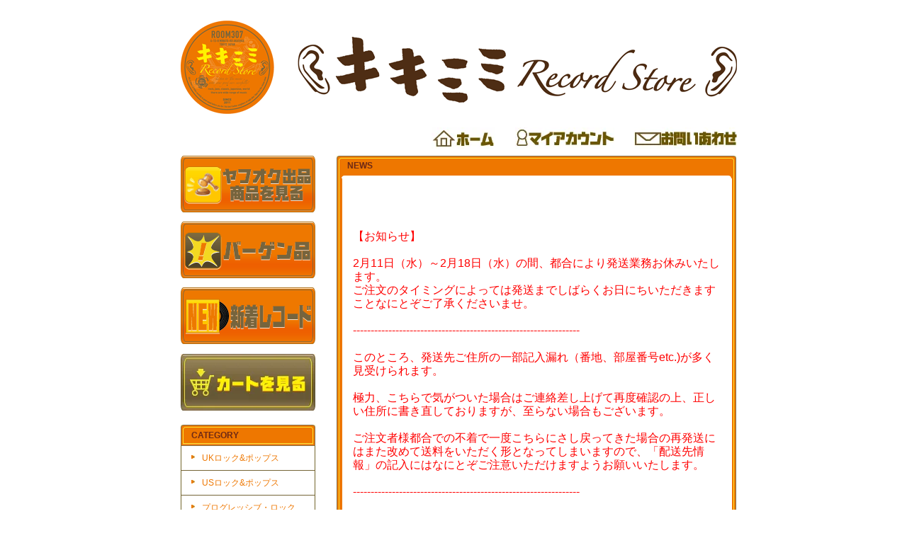

--- FILE ---
content_type: text/html; charset=EUC-JP
request_url: https://kikimimikikimimi.com/
body_size: 61133
content:
<!DOCTYPE html PUBLIC "-//W3C//DTD XHTML 1.0 Transitional//EN" "http://www.w3.org/TR/xhtml1/DTD/xhtml1-transitional.dtd">
<html xmlns:og="http://ogp.me/ns#" xmlns:fb="http://www.facebook.com/2008/fbml" xmlns:mixi="http://mixi-platform.com/ns#" xmlns="http://www.w3.org/1999/xhtml" xml:lang="ja" lang="ja" dir="ltr">
<head>
<meta http-equiv="content-type" content="text/html; charset=euc-jp" />
<meta http-equiv="X-UA-Compatible" content="IE=edge,chrome=1" />
<title>キキミミレコード</title>
<meta name="Keywords" content="キキミミレコード" />
<meta name="Description" content="" />
<meta name="Author" content="" />
<meta name="Copyright" content="キキミミレコード" />
<meta http-equiv="content-style-type" content="text/css" />
<meta http-equiv="content-script-type" content="text/javascript" />
<link rel="stylesheet" href="https://img15.shop-pro.jp/PA01154/377/css/2/index.css?cmsp_timestamp=20230401170300" type="text/css" />
<link rel="stylesheet" href="https://img15.shop-pro.jp/PA01154/377/css/2/top.css?cmsp_timestamp=20230401170300" type="text/css" />

<link rel="alternate" type="application/rss+xml" title="rss" href="https://kikimimikikimimi.com/?mode=rss" />
<link rel="alternate" media="handheld" type="text/html" href="https://kikimimikikimimi.com/" />
<script type="text/javascript" src="//ajax.googleapis.com/ajax/libs/jquery/1.7.2/jquery.min.js" ></script>
<meta property="og:title" content="キキミミレコード" />
<meta property="og:description" content="" />
<meta property="og:url" content="https://kikimimikikimimi.com" />
<meta property="og:site_name" content="キキミミレコード" />
<script>
  var Colorme = {"page":"top","shop":{"account_id":"PA01154377","title":"\u30ad\u30ad\u30df\u30df\u30ec\u30b3\u30fc\u30c9"},"basket":{"total_price":0,"items":[]},"customer":{"id":null}};

  (function() {
    function insertScriptTags() {
      var scriptTagDetails = [{"src":"https:\/\/disable-right-click.colorme.app\/js\/disable-right-click.js","integrity":null}];
      var entry = document.getElementsByTagName('script')[0];

      scriptTagDetails.forEach(function(tagDetail) {
        var script = document.createElement('script');

        script.type = 'text/javascript';
        script.src = tagDetail.src;
        script.async = true;

        if( tagDetail.integrity ) {
          script.integrity = tagDetail.integrity;
          script.setAttribute('crossorigin', 'anonymous');
        }

        entry.parentNode.insertBefore(script, entry);
      })
    }

    window.addEventListener('load', insertScriptTags, false);
  })();
</script>
<script async src="https://zen.one/analytics.js"></script>
</head>
<body>
<meta name="colorme-acc-payload" content="?st=1&pt=10001&ut=0&at=PA01154377&v=20260123005115&re=&cn=2dc5950cc5c3cb0ac1a2af362b051981" width="1" height="1" alt="" /><script>!function(){"use strict";Array.prototype.slice.call(document.getElementsByTagName("script")).filter((function(t){return t.src&&t.src.match(new RegExp("dist/acc-track.js$"))})).forEach((function(t){return document.body.removeChild(t)})),function t(c){var r=arguments.length>1&&void 0!==arguments[1]?arguments[1]:0;if(!(r>=c.length)){var e=document.createElement("script");e.onerror=function(){return t(c,r+1)},e.src="https://"+c[r]+"/dist/acc-track.js?rev=3",document.body.appendChild(e)}}(["acclog001.shop-pro.jp","acclog002.shop-pro.jp"])}();</script><div style="margin: 0 auto; width: 770px;text-align:left;">


<div id="header">
<table class="title" cellpadding="0" cellspacing="0" border="0">
	
	<tr><td align="center"><a href="./"><img src="https://img15.shop-pro.jp/PA01154/377/etc/logo_120228.gif?20120229122917"></a></td></tr>
</table>

<table cellpadding="0" cellspacing="0" border="0" width="785" height="28">
	<tr>
		<td class="menu_1" align="right">
		<a href="https://kikimimikikimimi.com/" id="linkHome"><img src="https://img15.shop-pro.jp/PA01154/377/etc/home_120123.jpg?20120123153900" alt="ホーム" width="90" height="30" /></a>
		<a href="https://kikimimikikimimi.com/?mode=myaccount" id="linkMyAccount"><img src="https://img15.shop-pro.jp/PA01154/377/etc/myacount_120123.jpg?20120123154011" alt="マイアカウント" width="140" height="30" /></a>
		<a href="https://kikimimi.shop-pro.jp/customer/inquiries/new" id="linkInquire"><img src="https://img15.shop-pro.jp/PA01154/377/etc/contact_120123.jpg?20120123154043" alt="お問い合せ" width="145" height="30" /></a>
		</td>
	</tr>
</table>
</div>



<table width="785" cellpadding="0" cellspacing="0" border="0">
	<tr>

		
		<td width="220" valign="top">
		<div style="width:190px;margin-right:30px;">
			<a href="http://page22.auctions.yahoo.co.jp/jp/auction/l353624799"><img src="https://img15.shop-pro.jp/PA01154/377/etc/yahoo_120229.gif?20120229122759" alt="ヤフオク出品商品を見る"></a>
			<div style="margin-top:13px;"><a href="http://kikimimi.shop-pro.jp/?mode=cate&cbid=1155169&csid=0&sort=n"><img src="https://img15.shop-pro.jp/PA01154/377/etc/sell_120229.gif?20120229122812" alt="バーゲン品"></a></div>
			<div style="margin-top:13px;"><a href="https://kikimimikikimimi.com/?mode=cate&cbid=1160266&csid=0&sort=n"><img src="https://img15.shop-pro.jp/PA01154/377/etc/btn_new.gif?20120228201417" alt="新着レコード"></a></div>

　　　			
			<div class="sidemenu">
			<a href="https://kikimimikikimimi.com/cart/proxy/basket?shop_id=PA01154377&shop_domain=kikimimikikimimi.com"><img src="https://img15.shop-pro.jp/PA01154/377/etc/cart120125.jpg?20120125110845" alt="ショッピングカートを見る" width="190" height="80" /></a>
						</div>

			
				


	
	<div class="side_cat_bg">
		<table cellpadding="0" cellspacing="0" border="0" width="190" style="text-align:left;">
			<tr><td class="side_cat_title">CATEGORY</td></tr>
															<tr><td class="side_cat_text">
				<a href="https://kikimimikikimimi.com/?mode=cate&cbid=1150344&csid=0&sort=n">
				UKロック&ポップス
								</a>
			</td></tr>
												<tr><td class="side_cat_text">
				<a href="https://kikimimikikimimi.com/?mode=cate&cbid=1150394&csid=0&sort=n">
				USロック&ポップス
								</a>
			</td></tr>
												<tr><td class="side_cat_text">
				<a href="https://kikimimikikimimi.com/?mode=cate&cbid=1155135&csid=0&sort=n">
				プログレッシブ・ロック
								</a>
			</td></tr>
												<tr><td class="side_cat_text">
				<a href="https://kikimimikikimimi.com/?mode=cate&cbid=2785572&csid=0&sort=n">
				HARD&HEAVY
								</a>
			</td></tr>
												<tr><td class="side_cat_text">
				<a href="https://kikimimikikimimi.com/?mode=cate&cbid=1155137&csid=0&sort=n">
				ユーロ・ロック
								</a>
			</td></tr>
												<tr><td class="side_cat_text">
				<a href="https://kikimimikikimimi.com/?mode=cate&cbid=2538666&csid=0&sort=n">
				AOR
								</a>
			</td></tr>
												<tr><td class="side_cat_text">
				<a href="https://kikimimikikimimi.com/?mode=cate&cbid=2327077&csid=0&sort=n">
				soft rock
								</a>
			</td></tr>
												<tr><td class="side_cat_text">
				<a href="https://kikimimikikimimi.com/?mode=cate&cbid=1155138&csid=0&sort=n">
				80's & ニューウェーブ
								</a>
			</td></tr>
												<tr><td class="side_cat_text">
				<a href="https://kikimimikikimimi.com/?mode=cate&cbid=1155140&csid=0&sort=n">
				90以降
								</a>
			</td></tr>
												<tr><td class="side_cat_text">
				<a href="https://kikimimikikimimi.com/?mode=cate&cbid=1155141&csid=0&sort=n">
				フォーク・カントリー
								</a>
			</td></tr>
												<tr><td class="side_cat_text">
				<a href="https://kikimimikikimimi.com/?mode=cate&cbid=1155144&csid=0&sort=n">
				ソウル/R&B
								</a>
			</td></tr>
												<tr><td class="side_cat_text">
				<a href="https://kikimimikikimimi.com/?mode=cate&cbid=1155149&csid=0&sort=n">
				ブルース
								</a>
			</td></tr>
												<tr><td class="side_cat_text">
				<a href="https://kikimimikikimimi.com/?mode=cate&cbid=2327094&csid=0&sort=n">
				vocal
								</a>
			</td></tr>
												<tr><td class="side_cat_text">
				<a href="https://kikimimikikimimi.com/?mode=cate&cbid=1155150&csid=0&sort=n">
				ジャズ・フュージョン
								</a>
			</td></tr>
												<tr><td class="side_cat_text">
				<a href="https://kikimimikikimimi.com/?mode=cate&cbid=1155151&csid=0&sort=n">
				FRENCH POPS
								</a>
			</td></tr>
												<tr><td class="side_cat_text">
				<a href="https://kikimimikikimimi.com/?mode=cate&cbid=1155152&csid=0&sort=n">
				ワールド・ミュージック
								</a>
			</td></tr>
												<tr><td class="side_cat_text">
				<a href="https://kikimimikikimimi.com/?mode=cate&cbid=2084085&csid=0&sort=n">
				BRAZILIAN
								</a>
			</td></tr>
												<tr><td class="side_cat_text">
				<a href="https://kikimimikikimimi.com/?mode=cate&cbid=2880511&csid=0&sort=n">
				ニューエイジ・HEALING
								</a>
			</td></tr>
												<tr><td class="side_cat_text">
				<a href="https://kikimimikikimimi.com/?mode=cate&cbid=1155153&csid=0&sort=n">
				洋画サウンド・トラック（ + 関連含む）
								</a>
			</td></tr>
												<tr><td class="side_cat_text">
				<a href="https://kikimimikikimimi.com/?mode=cate&cbid=1155154&csid=0&sort=n">
				ムード・ミュージック
								</a>
			</td></tr>
												<tr><td class="side_cat_text">
				<a href="https://kikimimikikimimi.com/?mode=cate&cbid=1155156&csid=0&sort=n">
				日本のロック
								</a>
			</td></tr>
												<tr><td class="side_cat_text">
				<a href="https://kikimimikikimimi.com/?mode=cate&cbid=1155158&csid=0&sort=n">
				日本のフォーク
								</a>
			</td></tr>
												<tr><td class="side_cat_text">
				<a href="https://kikimimikikimimi.com/?mode=cate&cbid=1606813&csid=0&sort=n">
				CITY POP
								</a>
			</td></tr>
												<tr><td class="side_cat_text">
				<a href="https://kikimimikikimimi.com/?mode=cate&cbid=2299125&csid=0&sort=n">
				yuming
								</a>
			</td></tr>
												<tr><td class="side_cat_text">
				<a href="https://kikimimikikimimi.com/?mode=cate&cbid=2328362&csid=0&sort=n">
				山下達郎
								</a>
			</td></tr>
												<tr><td class="side_cat_text">
				<a href="https://kikimimikikimimi.com/?mode=cate&cbid=2328380&csid=0&sort=n">
				ナイアガラ関連
								</a>
			</td></tr>
												<tr><td class="side_cat_text">
				<a href="https://kikimimikikimimi.com/?mode=cate&cbid=2841710&csid=0&sort=n">
				井上陽水
								</a>
			</td></tr>
												<tr><td class="side_cat_text">
				<a href="https://kikimimikikimimi.com/?mode=cate&cbid=1515414&csid=0&sort=n">
				沖縄ミュージック
								</a>
			</td></tr>
												<tr><td class="side_cat_text">
				<a href="https://kikimimikikimimi.com/?mode=cate&cbid=1155159&csid=0&sort=n">
				歌謡曲
								</a>
			</td></tr>
												<tr><td class="side_cat_text">
				<a href="https://kikimimikikimimi.com/?mode=cate&cbid=1155164&csid=0&sort=n">
				邦画サントラ・TV
								</a>
			</td></tr>
												<tr><td class="side_cat_text">
				<a href="https://kikimimikikimimi.com/?mode=cate&cbid=2534914&csid=0&sort=n">
				舞台・ミュージカル
								</a>
			</td></tr>
												<tr><td class="side_cat_text">
				<a href="https://kikimimikikimimi.com/?mode=cate&cbid=2826605&csid=0&sort=n">
				宝塚系
								</a>
			</td></tr>
												<tr><td class="side_cat_text">
				<a href="https://kikimimikikimimi.com/?mode=cate&cbid=2289328&csid=0&sort=n">
				和ジャズ・和フュージョン
								</a>
			</td></tr>
												<tr><td class="side_cat_text">
				<a href="https://kikimimikikimimi.com/?mode=cate&cbid=2535007&csid=0&sort=n">
				邦楽・日本民謡
								</a>
			</td></tr>
												<tr><td class="side_cat_text">
				<a href="https://kikimimikikimimi.com/?mode=cate&cbid=1508794&csid=0&sort=n">
				Audio File 高音質盤。
								</a>
			</td></tr>
												<tr><td class="side_cat_text">
				<a href="https://kikimimikikimimi.com/?mode=cate&cbid=1155165&csid=0&sort=n">
				ドキュメンタリー/企画物
								</a>
			</td></tr>
												<tr><td class="side_cat_text">
				<a href="https://kikimimikikimimi.com/?mode=cate&cbid=1155166&csid=0&sort=n">
				クラシック
								</a>
			</td></tr>
												<tr><td class="side_cat_text">
				<a href="https://kikimimikikimimi.com/?mode=cate&cbid=2353910&csid=0&sort=n">
				X'MAS
								</a>
			</td></tr>
								
						<tr><td class="side_cat_text">
				<a href="https://kikimimikikimimi.com/?mode=grp&gid=265030&sort=n">
				LP
				
				</a>
			</td></tr>
						<tr><td class="side_cat_text">
				<a href="https://kikimimikikimimi.com/?mode=grp&gid=265031&sort=n">
				EP
				
				</a>
			</td></tr>
						<tr><td class="side_cat_text">
				<a href="https://kikimimikikimimi.com/?mode=grp&gid=574926&sort=n">
				オープンリール
				
				</a>
			</td></tr>
						<tr><td class="side_cat_text">
				<a href="https://kikimimikikimimi.com/?mode=grp&gid=1297815&sort=n">
				ソノシート
				
				</a>
			</td></tr>
					
		</table>
	</div>
	



	
	<!-- Item category area 
	<div class="side_cat_bg">
		<table cellpadding="0" cellspacing="0" border="0" width="190" style="text-align:left;">
			<tr><td class="side_cat_title">RECOMMEND</td></tr>
						<tr><td class="side_cat_text">
				<a href="?pid=185287935">
				三上博史 / G.O.D.S
				
				</a>
			</td></tr>
						<tr><td class="side_cat_text">
				<a href="?pid=185287956">
				EARTHSHAKER / FIGITIVE
				
				</a>
			</td></tr>
						<tr><td class="side_cat_text">
				<a href="?pid=185646781">
				千昌夫 / 望郷旅鴉 (EP)
				
				</a>
			</td></tr>
						<tr><td class="side_cat_text">
				<a href="?pid=185646890">
				西来路ひろみ / うら街 (EP)
				
				</a>
			</td></tr>
						<tr><td class="side_cat_text">
				<a href="?pid=185647442">
				藤圭子 / 明日から私は (EP)
				
				</a>
			</td></tr>
						<tr><td class="side_cat_text">
				<a href="?pid=185647956">
				青江三奈 / 大田ブルース (EP)
				
				</a>
			</td></tr>
						<tr><td class="side_cat_text">
				<a href="?pid=185648155">
				桜木健一 / おんなの罪 (EP)
				
				</a>
			</td></tr>
						<tr><td class="side_cat_text">
				<a href="?pid=185648189">
				島倉千代子、杉良太郎 / 壇ノ浦子守唄・三日月の兜(EP)
				
				</a>
			</td></tr>
						<tr><td class="side_cat_text">
				<a href="?pid=185662870">
				水前寺清子etc. / 日の丸おけさ (EP)
				
				</a>
			</td></tr>
						<tr><td class="side_cat_text">
				<a href="?pid=185662896">
				龍伸介 / 札幌の星の下で (EP)
				
				</a>
			</td></tr>
						<tr><td class="side_cat_text">
				<a href="?pid=185662903">
				島倉千代子＋青木光一 / 神奈川おどり (EP)
				
				</a>
			</td></tr>
						<tr><td class="side_cat_text">
				<a href="?pid=185662911">
				市川勝海 / 男人生タイガース (EP)
				
				</a>
			</td></tr>
						<tr><td class="side_cat_text">
				<a href="?pid=185662916">
				不明 / 漁火恋歌・お座敷小唄 (EP)
				
				</a>
			</td></tr>
						<tr><td class="side_cat_text">
				<a href="?pid=185662950">
				ピンキーとキラーズ / 恋の季節 (EP)
				
				</a>
			</td></tr>
						<tr><td class="side_cat_text">
				<a href="?pid=185663004">
				赤木圭一郎 / 打倒 (EP)
				
				</a>
			</td></tr>
						<tr><td class="side_cat_text">
				<a href="?pid=185663033">
				赤木圭一郎 / 風は海から吹いてくる (EP)
				
				</a>
			</td></tr>
						<tr><td class="side_cat_text">
				<a href="?pid=185788304">
				江夏圭介＋酒井和歌子 / 大都会の恋人たち (EP)
				
				</a>
			</td></tr>
						<tr><td class="side_cat_text">
				<a href="?pid=185788389">
				原あつこ / 燃える想い (EP)
				
				</a>
			</td></tr>
						<tr><td class="side_cat_text">
				<a href="?pid=185788468">
				ずうとるび / あの娘は宇宙人 (EP)
				
				</a>
			</td></tr>
						<tr><td class="side_cat_text">
				<a href="?pid=185788581">
				出門英 / いつの日か人に語ろう (EP)
				
				</a>
			</td></tr>
						<tr><td class="side_cat_text">
				<a href="?pid=185788594">
				布施明 / 愛の終りに (EP)
				
				</a>
			</td></tr>
						<tr><td class="side_cat_text">
				<a href="?pid=185788601">
				東寿明 / 俺の詩 (EP)
				
				</a>
			</td></tr>
						<tr><td class="side_cat_text">
				<a href="?pid=185788611">
				土居まさる / ブラック・シャドー (EP)
				
				</a>
			</td></tr>
						<tr><td class="side_cat_text">
				<a href="?pid=185789171">
				松崎しげる / JAKA JAKA (EP)
				
				</a>
			</td></tr>
						<tr><td class="side_cat_text">
				<a href="?pid=185789539">
				欧陽菲菲 / 愛伝説 (EP)
				
				</a>
			</td></tr>
						<tr><td class="side_cat_text">
				<a href="?pid=185789561">
				ゴールデンハーフ / ゴールデンハーフの24,000回のキッス (EP)
				
				</a>
			</td></tr>
						<tr><td class="side_cat_text">
				<a href="?pid=185789647">
				山崎一美 /  風知草 (EP)
				
				</a>
			</td></tr>
						<tr><td class="side_cat_text">
				<a href="?pid=185815903">
				松本伊代 / シャイネスボーイ (EP)
				
				</a>
			</td></tr>
						<tr><td class="side_cat_text">
				<a href="?pid=185815991">
				石川ひとみ / 君は輝いて天使にみえた (EP)
				
				</a>
			</td></tr>
						<tr><td class="side_cat_text">
				<a href="?pid=185816070">
				山本寛太郎 / シルバー・スウィート・ハート (EP)
				
				</a>
			</td></tr>
						<tr><td class="side_cat_text">
				<a href="?pid=185816187">
				ロッキーズ / ムーンライトクイーン (EP)
				
				</a>
			</td></tr>
						<tr><td class="side_cat_text">
				<a href="?pid=185816221">
				椎名恵 / THE WIND (EP)
				
				</a>
			</td></tr>
						<tr><td class="side_cat_text">
				<a href="?pid=185816224">
				庄野真代 / ピエロのように (EP)
				
				</a>
			</td></tr>
						<tr><td class="side_cat_text">
				<a href="?pid=185816229">
				つのだ☆ひろ / メリー・ジェーン (EP)
				
				</a>
			</td></tr>
						<tr><td class="side_cat_text">
				<a href="?pid=185816234">
				五輪真弓 / 密会 (EP)
				
				</a>
			</td></tr>
						<tr><td class="side_cat_text">
				<a href="?pid=185816265">
				清須邦義 / 愛だけでは (EP)
				
				</a>
			</td></tr>
						<tr><td class="side_cat_text">
				<a href="?pid=185816269">
				BELLE / 白いカップ (EP)
				
				</a>
			</td></tr>
						<tr><td class="side_cat_text">
				<a href="?pid=185816339">
				イルカ / あの頃のぼくは (EP)
				
				</a>
			</td></tr>
						<tr><td class="side_cat_text">
				<a href="?pid=185816465">
				宿屋の飯盛 / 夜汽車の音は遠い思い出 (EP)
				
				</a>
			</td></tr>
						<tr><td class="side_cat_text">
				<a href="?pid=185816568">
				かぶと虫 / 白い貝がら (EP)
				
				</a>
			</td></tr>
						<tr><td class="side_cat_text">
				<a href="?pid=185816608">
				Ado / おもいでストーリー (EP)
				
				</a>
			</td></tr>
						<tr><td class="side_cat_text">
				<a href="?pid=185816621">
				大友裕子 / 静かにしずかに (EP)
				
				</a>
			</td></tr>
						<tr><td class="side_cat_text">
				<a href="?pid=185816807">
				赤い鳥 / 竹田の子守唄・翼をください (EP)
				
				</a>
			</td></tr>
						<tr><td class="side_cat_text">
				<a href="?pid=185816883">
				赤い鳥 / 河・旅 (EP)
				
				</a>
			</td></tr>
						<tr><td class="side_cat_text">
				<a href="?pid=185816964">
				惣領泰則とジム・ロックス / 哀しみのメモリー (EP)
				
				</a>
			</td></tr>
						<tr><td class="side_cat_text">
				<a href="?pid=185816973">
				岡林信康 / わかれ雨 (EP)
				
				</a>
			</td></tr>
						<tr><td class="side_cat_text">
				<a href="?pid=185817024">
				岡林信康 / 青い月夜の散歩道 (EP)
				
				</a>
			</td></tr>
						<tr><td class="side_cat_text">
				<a href="?pid=185817243">
				シティ・クラフト / ダンシングドール (EP)
				
				</a>
			</td></tr>
						<tr><td class="side_cat_text">
				<a href="?pid=185817300">
				キャッスル & ゲイツ / おはなし (EP)
				
				</a>
			</td></tr>
						<tr><td class="side_cat_text">
				<a href="?pid=185817352">
				ウッドペッカー / 大地の花嫁 (EP)
				
				</a>
			</td></tr>
						<tr><td class="side_cat_text">
				<a href="?pid=185817551">
				八色賢典 / いまこのとき (EP)
				
				</a>
			</td></tr>
						<tr><td class="side_cat_text">
				<a href="?pid=185817618">
				吉田拓郎・小坂忠／テクニクス・テスト・レコード (EP)
				
				</a>
			</td></tr>
						<tr><td class="side_cat_text">
				<a href="?pid=185817636">
				久野綾希子 / メモリー (EP)
				
				</a>
			</td></tr>
						<tr><td class="side_cat_text">
				<a href="?pid=185817689">
				北原ミレイ / 浮雲 (EP)
				
				</a>
			</td></tr>
						<tr><td class="side_cat_text">
				<a href="?pid=185817827">
				O.S.T. / 影武者 (EP)
				
				</a>
			</td></tr>
						<tr><td class="side_cat_text">
				<a href="?pid=185975828">
				O.S.T.（池辺晋一郎、ささきいさお） / 火の鳥 ＝鳳凰編＝
				
				</a>
			</td></tr>
						<tr><td class="side_cat_text">
				<a href="?pid=185975859">
				O.S.T. （加藤和彦・薬師丸ひろ子）/ 野蛮人のように
				
				</a>
			</td></tr>
						<tr><td class="side_cat_text">
				<a href="?pid=185975903">
				相本久美子 / ヒロイン
				
				</a>
			</td></tr>
						<tr><td class="side_cat_text">
				<a href="?pid=185975923">
				ORANGE PEKOE / HONEYSUCKLE (12inch single)
				
				</a>
			</td></tr>
						<tr><td class="side_cat_text">
				<a href="?pid=185975990">
				IAN GILLAN BAND / CHILD IN TIME
				
				</a>
			</td></tr>
						<tr><td class="side_cat_text">
				<a href="?pid=185976270">
				BILLY JOEL / GLASS HOUSES
				
				</a>
			</td></tr>
						<tr><td class="side_cat_text">
				<a href="?pid=185976290">
				ROD STEWART / TONIGHT I'M YOURS
				
				</a>
			</td></tr>
						<tr><td class="side_cat_text">
				<a href="?pid=185976319">
				JESSE WINCHESTER / NOTHIG BUT A BREEZE
				
				</a>
			</td></tr>
						<tr><td class="side_cat_text">
				<a href="?pid=185976346">
				JESSE WINCHESTER / A TOUCH ON THE RAINY SIDE
				
				</a>
			</td></tr>
						<tr><td class="side_cat_text">
				<a href="?pid=185976389">
				KARLA BONOFF / RESTLESS NIGHTS
				
				</a>
			</td></tr>
						<tr><td class="side_cat_text">
				<a href="?pid=185976421">
				LINDA RONSTDAT / GREATEST HITS
				
				</a>
			</td></tr>
						<tr><td class="side_cat_text">
				<a href="?pid=185976442">
				MILVA / TANGO ITALIANO
				
				</a>
			</td></tr>
						<tr><td class="side_cat_text">
				<a href="?pid=186105310">
				9mm Parabellum Bullet / VAMPIRE
				
				</a>
			</td></tr>
						<tr><td class="side_cat_text">
				<a href="?pid=186105364">
				THE RIGHTEOUS BROTHERS / SOUL AND INSPIRATION
				
				</a>
			</td></tr>
						<tr><td class="side_cat_text">
				<a href="?pid=186105372">
				JANIS SIEGEL / EXPERIMENT IN WHITE
				
				</a>
			</td></tr>
						<tr><td class="side_cat_text">
				<a href="?pid=186105416">
				JANIS IAN / MIRACLE ROW
				
				</a>
			</td></tr>
						<tr><td class="side_cat_text">
				<a href="?pid=186105445">
				PHEOBE SNOW / SECOND CHILDHOOD
				
				</a>
			</td></tr>
						<tr><td class="side_cat_text">
				<a href="?pid=186105455">
				J.GEILS BAND / THE MORNING AFTER
				
				</a>
			</td></tr>
						<tr><td class="side_cat_text">
				<a href="?pid=186105465">
				BLACK SABBATH / NEVER SAY DIE
				
				</a>
			</td></tr>
						<tr><td class="side_cat_text">
				<a href="?pid=186105483">
				THE ROLLING STONES / GOAT HEAD SOUP
				
				</a>
			</td></tr>
						<tr><td class="side_cat_text">
				<a href="?pid=186105494">
				IAN DURY & THE BLOCKHEADS / HIT ME WITH YOUR RHYTHM STICK(12inch single)
				
				</a>
			</td></tr>
						<tr><td class="side_cat_text">
				<a href="?pid=186105512">
				DON 'SUGAR CANE' HARRIS / FIDDLER ON THE ROCK
				
				</a>
			</td></tr>
						<tr><td class="side_cat_text">
				<a href="?pid=186105525">
				DEAF SCHOOL /   ENGLISH BOYS / WORKING GIRLS
				
				</a>
			</td></tr>
						<tr><td class="side_cat_text">
				<a href="?pid=186105539">
				EARL LEWIS AND THE CHANNEL'S / NEW YORK'S FINEST
				
				</a>
			</td></tr>
						<tr><td class="side_cat_text">
				<a href="?pid=186379963">
				ロジェストヴェンスキー / シベリウス「交響曲第4番」
				
				</a>
			</td></tr>
						<tr><td class="side_cat_text">
				<a href="?pid=186379971">
				ロジェストヴェンスキー / プロコフィエフ「交響曲第5番」
				
				</a>
			</td></tr>
						<tr><td class="side_cat_text">
				<a href="?pid=186379992">
				バーンスタイン / ラヴェル「ボレロ」他
				
				</a>
			</td></tr>
						<tr><td class="side_cat_text">
				<a href="?pid=186380012">
				リヒテル / ラフマニノフ「ピアノ協奏曲第2番」
				
				</a>
			</td></tr>
						<tr><td class="side_cat_text">
				<a href="?pid=186380021">
				カラヤン / モーツァルト「交響曲第40＆41番」 (EMI)
				
				</a>
			</td></tr>
						<tr><td class="side_cat_text">
				<a href="?pid=186380035">
				カラヤン / モーツァルト「交響曲第40＆41番」 (DG)
				
				</a>
			</td></tr>
						<tr><td class="side_cat_text">
				<a href="?pid=186380042">
				カラヤン / マーラー「交響曲第5番」
				
				</a>
			</td></tr>
						<tr><td class="side_cat_text">
				<a href="?pid=186380053">
				カラヤン /ブルックナー「交響曲第7番」
				
				</a>
			</td></tr>
						<tr><td class="side_cat_text">
				<a href="?pid=186380133">
				ブロムシュテット / ブルックナー「ロマンティック」
				
				</a>
			</td></tr>
						<tr><td class="side_cat_text">
				<a href="?pid=186380157">
				オーマンディー / ブルックナー「交響曲第5番」
				
				</a>
			</td></tr>
						<tr><td class="side_cat_text">
				<a href="?pid=186432033">
				ハイティンク / ショスタコーヴィチ「交響曲第5番」
				
				</a>
			</td></tr>
						<tr><td class="side_cat_text">
				<a href="?pid=186536292">
				FLEETWOOD MAC / RUMOURS
				
				</a>
			</td></tr>
						<tr><td class="side_cat_text">
				<a href="?pid=186536329">
				BOSTON / DON'T LOOK BACK
				
				</a>
			</td></tr>
						<tr><td class="side_cat_text">
				<a href="?pid=186536354">
				ROD STEWART / ATLANTIC CROSSING
				
				</a>
			</td></tr>
						<tr><td class="side_cat_text">
				<a href="?pid=186536377">
				ROD STEWART / BLONDES HAVE MORE FUN
				
				</a>
			</td></tr>
						<tr><td class="side_cat_text">
				<a href="?pid=186536453">
				KING CRIMSON / LIZARD
				
				</a>
			</td></tr>
						<tr><td class="side_cat_text">
				<a href="?pid=186536476">
				EUGENIO FINARDI / SUGO
				
				</a>
			</td></tr>
						<tr><td class="side_cat_text">
				<a href="?pid=186536572">
				HERBIE MANN / PUSH PUSH
				
				</a>
			</td></tr>
						<tr><td class="side_cat_text">
				<a href="?pid=186536613">
				AL JARREAU / BREAKIN' AWAY
				
				</a>
			</td></tr>
						<tr><td class="side_cat_text">
				<a href="?pid=186536649">
				SPYRO GYRA / CATCHING THE SUN
				
				</a>
			</td></tr>
						<tr><td class="side_cat_text">
				<a href="?pid=186536681">
				SPYRO GYRA / MORNING DANCE
				
				</a>
			</td></tr>
						<tr><td class="side_cat_text">
				<a href="?pid=186536699">
				SPYRO GYRA / INCOGNITE
				
				</a>
			</td></tr>
						<tr><td class="side_cat_text">
				<a href="?pid=186536746">
				LEE RITENOUR / ON THE LINE
				
				</a>
			</td></tr>
						<tr><td class="side_cat_text">
				<a href="?pid=186536775">
				ERIC GALE / IN THE SHADE OF A TREE
				
				</a>
			</td></tr>
						<tr><td class="side_cat_text">
				<a href="?pid=186536804">
				ERICK GALE / SUMMER SKETCH
				
				</a>
			</td></tr>
						<tr><td class="side_cat_text">
				<a href="?pid=186536825">
				EARL KLUGH / CRAZY FOR YOU
				
				</a>
			</td></tr>
						<tr><td class="side_cat_text">
				<a href="?pid=186681145">
				10CC / THE ORIGINAL SOUNDTRACK
				
				</a>
			</td></tr>
						<tr><td class="side_cat_text">
				<a href="?pid=186721912">
				BILLY JOEL / UNTIL THE NIGHT (EP)
				
				</a>
			</td></tr>
						<tr><td class="side_cat_text">
				<a href="?pid=186721931">
				GRACE JONES / ON YOUR KNEES (EP)
				
				</a>
			</td></tr>
						<tr><td class="side_cat_text">
				<a href="?pid=186721947">
				HEART / HOW CAN I REFUSE (EP)
				
				</a>
			</td></tr>
						<tr><td class="side_cat_text">
				<a href="?pid=186721952">
				JOURNEY / SEPARATE WAYS (EP)
				
				</a>
			</td></tr>
						<tr><td class="side_cat_text">
				<a href="?pid=186721957">
				WANG CHUNG / HYPNOTISE ME (EP)
				
				</a>
			</td></tr>
						<tr><td class="side_cat_text">
				<a href="?pid=186721966">
				TYCOON / SUCH A WOMAN (EP)
				
				</a>
			</td></tr>
						<tr><td class="side_cat_text">
				<a href="?pid=186721974">
				ROD STEWART / OH GOD,I WISH I WAS HOME TONIGHT(EP)
				
				</a>
			</td></tr>
						<tr><td class="side_cat_text">
				<a href="?pid=186721980">
				O.S.T.(JOHN TRAVOLTA) / GREASED LIGHTNIN'(EP)
				
				</a>
			</td></tr>
						<tr><td class="side_cat_text">
				<a href="?pid=186721988">
				TINA TURNER / WE DON'T NEED ANOTHER HERO (EP)
				
				</a>
			</td></tr>
						<tr><td class="side_cat_text">
				<a href="?pid=186721994">
				DUNCAN MACKAY /  SPAGETTI SMOOCH(EP)
				
				</a>
			</td></tr>
						<tr><td class="side_cat_text">
				<a href="?pid=186722010">
				KAYAK / KEEP THE CHANGE(EP)
				
				</a>
			</td></tr>
						<tr><td class="side_cat_text">
				<a href="?pid=186722017">
				KATE BUSH / KATE BUSH INTERVIEW 85(EP)
				
				</a>
			</td></tr>
						<tr><td class="side_cat_text">
				<a href="?pid=186722082">
				GIGLIOLA CINQUETTI / VOLAND LE RONDI(EP)
				
				</a>
			</td></tr>
						<tr><td class="side_cat_text">
				<a href="?pid=186722089">
				GIGLIOLA CINQUETTI / LADY D'ARBANVILLE(EP)
				
				</a>
			</td></tr>
						<tr><td class="side_cat_text">
				<a href="?pid=186722115">
				GERARD PALAPRA / EVE JE T'AIME(EP)
				
				</a>
			</td></tr>
						<tr><td class="side_cat_text">
				<a href="?pid=186722121">
				GILBERT MONTAGNE / THE FOOL(EP)
				
				</a>
			</td></tr>
						<tr><td class="side_cat_text">
				<a href="?pid=186722147">
				MICHEL DELPECH / POUR UN FLIRT(EP)
				
				</a>
			</td></tr>
						<tr><td class="side_cat_text">
				<a href="?pid=186722162">
				MICHEL DERPECH / LA,VIE, LA VIE(EP)
				
				</a>
			</td></tr>
						<tr><td class="side_cat_text">
				<a href="?pid=186722217">
				MARTINE CLEMENCEAU / UN JOUR L'AMOUR(EP)
				
				</a>
			</td></tr>
						<tr><td class="side_cat_text">
				<a href="?pid=186722272">
				GIORGIO （GIORGIO MORODER） / LOOKY LOOKY (EP)
				
				</a>
			</td></tr>
						<tr><td class="side_cat_text">
				<a href="?pid=186722314">
				ROBBIE DUPREE / STEAL AWAY (EP)
				
				</a>
			</td></tr>
						<tr><td class="side_cat_text">
				<a href="?pid=186722390">
				DON ESTELLE & JACK DOUGLAS / GOODBYE (EP)
				
				</a>
			</td></tr>
						<tr><td class="side_cat_text">
				<a href="?pid=186922202">
				ASHAYE / DON'T STOP TILL YOU GET ENOUGH(12inch single)
				
				</a>
			</td></tr>
						<tr><td class="side_cat_text">
				<a href="?pid=186922210">
				SPARKS / WHEN DO I GET TO SING "MY WAY" (12inch single)
				
				</a>
			</td></tr>
						<tr><td class="side_cat_text">
				<a href="?pid=186922244">
				LEO SAYER / ANOTHER YEAR
				
				</a>
			</td></tr>
						<tr><td class="side_cat_text">
				<a href="?pid=186922263">
				FRIEND & LOVER / REACH OUT OF THE DARKNESS
				
				</a>
			</td></tr>
						<tr><td class="side_cat_text">
				<a href="?pid=186922275">
				SCOTT JARRETT / WITHOUT RHYTHME OR REASON
				
				</a>
			</td></tr>
						<tr><td class="side_cat_text">
				<a href="?pid=186922286">
				FRANK SINATRA / COME WITH ME
				
				</a>
			</td></tr>
						<tr><td class="side_cat_text">
				<a href="?pid=186922304">
				GABRIELA ORTEGA / VERSOS GITANOS
				
				</a>
			</td></tr>
						<tr><td class="side_cat_text">
				<a href="?pid=186922319">
				MAYNARD FERGUSON / CHAMELEON
				
				</a>
			</td></tr>
						<tr><td class="side_cat_text">
				<a href="?pid=186922340">
				CAYENNE / AN EVENING IN JAFFA
				
				</a>
			</td></tr>
						<tr><td class="side_cat_text">
				<a href="?pid=186922348">
				THE TONY RICE UNIT / BACKWATERS
				
				</a>
			</td></tr>
						<tr><td class="side_cat_text">
				<a href="?pid=186922361">
				GEORGE WINSTON / AUTUMN 
				
				</a>
			</td></tr>
						<tr><td class="side_cat_text">
				<a href="?pid=186922392">
				V.A. / GUITAR PLAYER
				
				</a>
			</td></tr>
						<tr><td class="side_cat_text">
				<a href="?pid=186922411">
				V.A. / ONE NIGHT STAND・A KEYBOARD EVENT
				
				</a>
			</td></tr>
						<tr><td class="side_cat_text">
				<a href="?pid=186922418">
				Z.O.A. / OFF BLACK(12inch single)
				
				</a>
			</td></tr>
						<tr><td class="side_cat_text">
				<a href="?pid=186922437">
				YBO&#178; / 光の国 (12inch single)
				
				</a>
			</td></tr>
						<tr><td class="side_cat_text">
				<a href="?pid=186922474">
				森下洋子　バレリーナへの道
				
				</a>
			</td></tr>
						<tr><td class="side_cat_text">
				<a href="?pid=187029172">
				KEITH JARRETT / CONCERT
				
				</a>
			</td></tr>
						<tr><td class="side_cat_text">
				<a href="?pid=187029192">
				ワイセンベルク / ラフマニノフ「24の前奏曲」
				
				</a>
			</td></tr>
						<tr><td class="side_cat_text">
				<a href="?pid=187118170">
				稲垣悠子 ＋若杉弘 / メンデルスゾーン「ヴァイオリン協奏曲」
				
				</a>
			</td></tr>
						<tr><td class="side_cat_text">
				<a href="?pid=187118224">
				ペドロ＆カプリシャス / 別れの朝 (EP)
				
				</a>
			</td></tr>
						<tr><td class="side_cat_text">
				<a href="?pid=187118250">
				三波春夫 / 花の城下町 (EP)
				
				</a>
			</td></tr>
						<tr><td class="side_cat_text">
				<a href="?pid=187118266">
				三波春夫 / 任侠三人男 (EP)
				
				</a>
			</td></tr>
						<tr><td class="side_cat_text">
				<a href="?pid=187118277">
				森山加代子 / 白い蝶のサンバ (EP)
				
				</a>
			</td></tr>
						<tr><td class="side_cat_text">
				<a href="?pid=187118291">
				野宮真貴＋冨田勲 / すてきなラブ・パワー (EP)
				
				</a>
			</td></tr>
						<tr><td class="side_cat_text">
				<a href="?pid=187118301">
				大沢誉志幸 / そして僕は途方に暮れる (EP)
				
				</a>
			</td></tr>
						<tr><td class="side_cat_text">
				<a href="?pid=187118311">
				渡辺真知子 / 恋のフリーウェイ (EP)
				
				</a>
			</td></tr>
						<tr><td class="side_cat_text">
				<a href="?pid=187118323">
				天地真理 / 恋する夏の日 (EP)
				
				</a>
			</td></tr>
						<tr><td class="side_cat_text">
				<a href="?pid=187118340">
				水越けいこ / しあわせをありがとう (EP)
				
				</a>
			</td></tr>
						<tr><td class="side_cat_text">
				<a href="?pid=187118358">
				水越けいこ / TOUCH ME IN THE MORNING(EP)
				
				</a>
			</td></tr>
						<tr><td class="side_cat_text">
				<a href="?pid=187353619">
				STRAY / SON OF THE FATHER (EP)
				
				</a>
			</td></tr>
						<tr><td class="side_cat_text">
				<a href="?pid=187353633">
				TINNA CHARLES / DANCE LITTLE LADY DANCE (EP)
				
				</a>
			</td></tr>
						<tr><td class="side_cat_text">
				<a href="?pid=187353639">
				ALEIN DELON / LETITIA (EP)
				
				</a>
			</td></tr>
						<tr><td class="side_cat_text">
				<a href="?pid=187353649">
				NINO ROTA / GODFATHER PART Ⅱ (EP)
				
				</a>
			</td></tr>
						<tr><td class="side_cat_text">
				<a href="?pid=187353971">
				ROBERTA FLACK / KILLING ME SOFTLY WITH HIS SONG (EP)
				
				</a>
			</td></tr>
						<tr><td class="side_cat_text">
				<a href="?pid=187353977">
				BAY CITY ROLLERS / SATURDAY NIGHT (EP)
				
				</a>
			</td></tr>
						<tr><td class="side_cat_text">
				<a href="?pid=187385372">
				M.Sマシーン / 好きさ　好きさ　好きさ (EP)
				
				</a>
			</td></tr>
						<tr><td class="side_cat_text">
				<a href="?pid=187385383">
				ノイズ・ハミング / 旅に出る鳥たち (EP)
				
				</a>
			</td></tr>
						<tr><td class="side_cat_text">
				<a href="?pid=187385396">
				ザ・3にん3トリオ / 北京まで2,000キロ (EP)
				
				</a>
			</td></tr>
						<tr><td class="side_cat_text">
				<a href="?pid=187385405">
				THE HOSPITAL / LIVE CAPSUL (EP)
				
				</a>
			</td></tr>
						<tr><td class="side_cat_text">
				<a href="?pid=187385414">
				堀川まゆみ / ダディー (EP)
				
				</a>
			</td></tr>
						<tr><td class="side_cat_text">
				<a href="?pid=187385475">
				パティ / 明日…咲く (EP)
				
				</a>
			</td></tr>
						<tr><td class="side_cat_text">
				<a href="?pid=187385492">
				森川美穂 / 教室 (EP)
				
				</a>
			</td></tr>
						<tr><td class="side_cat_text">
				<a href="?pid=187385543">
				郷ひろみ / 2億4千万の瞳 (EP)
				
				</a>
			</td></tr>
						<tr><td class="side_cat_text">
				<a href="?pid=187385553">
				愛川欽也 / 村はずれ (EP)
				
				</a>
			</td></tr>
						<tr><td class="side_cat_text">
				<a href="?pid=187385571">
				紀比呂子 / 別れのみずうみ (EP)
				
				</a>
			</td></tr>
						<tr><td class="side_cat_text">
				<a href="?pid=187385628">
				十朱幸代 / セイタカアワダチ草 (EP)
				
				</a>
			</td></tr>
						<tr><td class="side_cat_text">
				<a href="?pid=187385665">
				田二郎 / 愛にとけたい (EP)
				
				</a>
			</td></tr>
						<tr><td class="side_cat_text">
				<a href="?pid=187385750">
				美樹克彦 / 花はおそかった (EP)
				
				</a>
			</td></tr>
						<tr><td class="side_cat_text">
				<a href="?pid=187385763">
				石原裕次郎 / 銀座夜のブルース (EP)
				
				</a>
			</td></tr>
						<tr><td class="side_cat_text">
				<a href="?pid=187385787">
				森日出代 / 北波止場 (EP)
				
				</a>
			</td></tr>
						<tr><td class="side_cat_text">
				<a href="?pid=187385806">
				三波春夫 / 源義経 (EP)
				
				</a>
			</td></tr>
						<tr><td class="side_cat_text">
				<a href="?pid=187385832">
				前川清 / 花の時・愛の時 (EP)
				
				</a>
			</td></tr>
						<tr><td class="side_cat_text">
				<a href="?pid=187471687">
				ブタペスト弦楽四重奏団 / ベートーヴェン「弦楽四重奏曲第５＆６番」
				
				</a>
			</td></tr>
						<tr><td class="side_cat_text">
				<a href="?pid=187471721">
				エーリッヒ・クライバー / ベートーヴェン「交響曲第5番」
				
				</a>
			</td></tr>
						<tr><td class="side_cat_text">
				<a href="?pid=187471735">
				アンセルメ / ベートーヴェン「交響曲第9番」
				
				</a>
			</td></tr>
						<tr><td class="side_cat_text">
				<a href="?pid=187471744">
				ケンペン / チャイコフスキー「交響曲第5番」
				
				</a>
			</td></tr>
						<tr><td class="side_cat_text">
				<a href="?pid=187471786">
				トスカニーニ / エルガー「エニグマ変奏曲」
				
				</a>
			</td></tr>
						<tr><td class="side_cat_text">
				<a href="?pid=187471943">
				ジュリーニ / ストラヴィンスキー「ペトルーシュカ、火の鳥」
				
				</a>
			</td></tr>
						<tr><td class="side_cat_text">
				<a href="?pid=187471993">
				バレンボイム / ブルックナー「交響曲第9番」
				
				</a>
			</td></tr>
						<tr><td class="side_cat_text">
				<a href="?pid=187472105">
				バレンボイム / ブルックナー「交響曲第8番」「テ・デウム」
				
				</a>
			</td></tr>
						<tr><td class="side_cat_text">
				<a href="?pid=187472134">
				ケンぺ / ブルックナー「交響曲第8番」
				
				</a>
			</td></tr>
						<tr><td class="side_cat_text">
				<a href="?pid=187472159">
				モートン・グールド / ラヴェル「ボレロ」etc.
				
				</a>
			</td></tr>
						<tr><td class="side_cat_text">
				<a href="?pid=187472187">
				デーラー / モーツァルト「戴冠式ミサ」
				
				</a>
			</td></tr>
						<tr><td class="side_cat_text">
				<a href="?pid=187595553">
				ANDI WILLIAMS / I REALLY WANT TO KNOW(EP)
				
				</a>
			</td></tr>
						<tr><td class="side_cat_text">
				<a href="?pid=187595659">
				ザ・スプートニクス / モスクワの灯 (EP)
				
				</a>
			</td></tr>
						<tr><td class="side_cat_text">
				<a href="?pid=187595691">
				BILLY JOEL / KEEPING THE FAITH (EP)
				
				</a>
			</td></tr>
						<tr><td class="side_cat_text">
				<a href="?pid=187595711">
				梓みちよ / 渚のセニョリーナ (EP)
				
				</a>
			</td></tr>
						<tr><td class="side_cat_text">
				<a href="?pid=187595718">
				梓みちよ / ポカンポカン (EP)
				
				</a>
			</td></tr>
						<tr><td class="side_cat_text">
				<a href="?pid=187595733">
				ダーク・ダックス / 宵待草・荒城の月 (EP)
				
				</a>
			</td></tr>
						<tr><td class="side_cat_text">
				<a href="?pid=187595746">
				北公次 / ひとりぼっちになった時 (EP)
				
				</a>
			</td></tr>
						<tr><td class="side_cat_text">
				<a href="?pid=187595754">
				ヒデとロザンナ / 粋なうわさ (EP)
				
				</a>
			</td></tr>
						<tr><td class="side_cat_text">
				<a href="?pid=187595878">
				夏木マリ / 絹の靴下 (EP)
				
				</a>
			</td></tr>
						<tr><td class="side_cat_text">
				<a href="?pid=187595935">
				青い三角定規 / 太陽がくれた季節 (EP)
				
				</a>
			</td></tr>
						<tr><td class="side_cat_text">
				<a href="?pid=187595943">
				加山雄三 / お嫁においで (EP)
				
				</a>
			</td></tr>
						<tr><td class="side_cat_text">
				<a href="?pid=187595959">
				加山雄三 / 別れたあの人 (EP)
				
				</a>
			</td></tr>
						<tr><td class="side_cat_text">
				<a href="?pid=187595979">
				加山雄三 / 君のために (EP)
				
				</a>
			</td></tr>
						<tr><td class="side_cat_text">
				<a href="?pid=187596313">
				加山雄三 / 夜空を仰いで (EP)
				
				</a>
			</td></tr>
						<tr><td class="side_cat_text">
				<a href="?pid=187596332">
				THE VENTURES / 君といつまでも (EP)
				
				</a>
			</td></tr>
						<tr><td class="side_cat_text">
				<a href="?pid=187596376">
				蟇目良 / ちょっと待ってください (EP)
				
				</a>
			</td></tr>
						<tr><td class="side_cat_text">
				<a href="?pid=187596395">
				蟇目良 / 航海日誌 (EP)
				
				</a>
			</td></tr>
						<tr><td class="side_cat_text">
				<a href="?pid=187596410">
				ザ・カミカゼ / およげ！たいやきくん (EP)
				
				</a>
			</td></tr>
						<tr><td class="side_cat_text">
				<a href="?pid=187596430">
				ファニー・スタッフ / ディスコ・インベーダー (EP)
				
				</a>
			</td></tr>
						<tr><td class="side_cat_text">
				<a href="?pid=187596521">
				三音英次 / 釜ヶ崎人情 (EP)
				
				</a>
			</td></tr>
						<tr><td class="side_cat_text">
				<a href="?pid=187596541">
				愛川欽也 / 泣く泣くかぐや姫 (EP)
				
				</a>
			</td></tr>
						<tr><td class="side_cat_text">
				<a href="?pid=187596557">
				朝倉紀幸＆GANG / ライオンは起きている (EP)
				
				</a>
			</td></tr>
						<tr><td class="side_cat_text">
				<a href="?pid=187596577">
				日浦孝則 /君よ綺麗になれ (EP)
				
				</a>
			</td></tr>
						<tr><td class="side_cat_text">
				<a href="?pid=187596832">
				キャンディーズ / 哀愁のシンフォニー (EP)
				
				</a>
			</td></tr>
						<tr><td class="side_cat_text">
				<a href="?pid=187596859">
				きゃんきゃん / 迷うルージュの色 (EP)
				
				</a>
			</td></tr>
						<tr><td class="side_cat_text">
				<a href="?pid=187596875">
				中山美穂 / BE-BOP-HIGHSCHOOL (EP)
				
				</a>
			</td></tr>
						<tr><td class="side_cat_text">
				<a href="?pid=187596955">
				諸口あきら / 悲しみのディスクジョッキー (EP)
				
				</a>
			</td></tr>
						<tr><td class="side_cat_text">
				<a href="?pid=187596966">
				Char / ブルークリスマス (EP)
				
				</a>
			</td></tr>
						<tr><td class="side_cat_text">
				<a href="?pid=187744005">
				ラトル / ストラヴィンスキー「ペトルーシュカ」
				
				</a>
			</td></tr>
						<tr><td class="side_cat_text">
				<a href="?pid=187744041">
				デュトワ / ストラヴィンスキー「ペトルーシュカ」
				
				</a>
			</td></tr>
						<tr><td class="side_cat_text">
				<a href="?pid=187744093">
				薗田憲一とデキシーキングス、原信夫とシャープス＆フラッツ / デキシーキングス・ミーツ・シャープス＆フラッツ　世界は日の出を待っている
				
				</a>
			</td></tr>
						<tr><td class="side_cat_text">
				<a href="?pid=187744142">
				ELVIN BISHOP / LIVE RAISIN' HELL
				
				</a>
			</td></tr>
						<tr><td class="side_cat_text">
				<a href="?pid=187744177">
				WILLIE NELSON / SOMEWHERE OVER THE RAINBOW
				
				</a>
			</td></tr>
						<tr><td class="side_cat_text">
				<a href="?pid=187744313">
				WET WILLIE / MANORISMS
				
				</a>
			</td></tr>
						<tr><td class="side_cat_text">
				<a href="?pid=187744341">
				BOZ SCAGGS / SLOW DANCER
				
				</a>
			</td></tr>
						<tr><td class="side_cat_text">
				<a href="?pid=187744364">
				JOHN DAVID SOUTHER / BLACK ROSE
				
				</a>
			</td></tr>
						<tr><td class="side_cat_text">
				<a href="?pid=187744402">
				SIMON AND GARFUNKEL / PASELEY SAGE ROSEMARY AND TIME
				
				</a>
			</td></tr>
						<tr><td class="side_cat_text">
				<a href="?pid=187744446">
				(ART) GARFUNKLE / ANGEL CLARE
				
				</a>
			</td></tr>
						<tr><td class="side_cat_text">
				<a href="?pid=187744707">
				THE KNACK / GET THE KNACK
				
				</a>
			</td></tr>
						<tr><td class="side_cat_text">
				<a href="?pid=187744736">
				RAY PARKER JR. / THE OTHER WOMAN
				
				</a>
			</td></tr>
						<tr><td class="side_cat_text">
				<a href="?pid=187744972">
				ROD STEWART / DA YA THINK I'M SEXY (12inch single)
				
				</a>
			</td></tr>
						<tr><td class="side_cat_text">
				<a href="?pid=187745077">
				VERONIQUE SANSON / VERONIQUE SANSON
				
				</a>
			</td></tr>
						<tr><td class="side_cat_text">
				<a href="?pid=187745177">
				PINK CLOUD / PLANET BLEND
				
				</a>
			</td></tr>
						<tr><td class="side_cat_text">
				<a href="?pid=187745214">
				子供ばんど / Yes! We are KODOMO BAND
				
				</a>
			</td></tr>
						<tr><td class="side_cat_text">
				<a href="?pid=187745240">
				門あさ美 / Ms.
				
				</a>
			</td></tr>
						<tr><td class="side_cat_text">
				<a href="?pid=187745326">
				加藤登紀子 / 夢の人魚
				
				</a>
			</td></tr>
						<tr><td class="side_cat_text">
				<a href="?pid=187745344">
				TM NETWORK / YOUR SONG (12inch single)
				
				</a>
			</td></tr>
						<tr><td class="side_cat_text">
				<a href="?pid=187745393">
				谷山浩子 / 時の少女
				
				</a>
			</td></tr>
						<tr><td class="side_cat_text">
				<a href="?pid=187745417">
				アン・ルイス / ANNIE'S SPECIAL
				
				</a>
			</td></tr>
						<tr><td class="side_cat_text">
				<a href="?pid=187745431">
				ザ・レッド・ブラッズ / キャッシュ・ボックス・トップ12 (VOL.2)
				
				</a>
			</td></tr>
						<tr><td class="side_cat_text">
				<a href="?pid=187872993">
				平野雅昭 / 演歌チャンチャカチャン (EP)
				
				</a>
			</td></tr>
						<tr><td class="side_cat_text">
				<a href="?pid=187873006">
				安藤由美子＆谺良太郎・錦とも子 / えゞじゃないか日本・のんびり音頭…だよ (EP)
				
				</a>
			</td></tr>
						<tr><td class="side_cat_text">
				<a href="?pid=187873110">
				津坂ルミ / 新宿マリア (EP)
				
				</a>
			</td></tr>
						<tr><td class="side_cat_text">
				<a href="?pid=187873124">
				美山治彦 / 蜜のブルース (EP)
				
				</a>
			</td></tr>
						<tr><td class="side_cat_text">
				<a href="?pid=187873160">
				小鹿ひとみ / あばれ船 (EP)
				
				</a>
			</td></tr>
						<tr><td class="side_cat_text">
				<a href="?pid=187873233">
				小川マリ・広田浩二 / なみだ花・裏街 (EP)
				
				</a>
			</td></tr>
						<tr><td class="side_cat_text">
				<a href="?pid=187873298">
				野中ゆり / 哀愁桟橋 (EP)
				
				</a>
			</td></tr>
						<tr><td class="side_cat_text">
				<a href="?pid=187873692">
				麻丘めぐみ / わたしの彼は左きき (EP)
				
				</a>
			</td></tr>
						<tr><td class="side_cat_text">
				<a href="?pid=187873714">
				渋谷哲平 / UCLA・フィーリング (EP)
				
				</a>
			</td></tr>
						<tr><td class="side_cat_text">
				<a href="?pid=187873872">
				ヒデとロザンナ / 愛の奇跡 (EP)
				
				</a>
			</td></tr>
						<tr><td class="side_cat_text">
				<a href="?pid=187873908">
				RAYMOND LE SENECHAL / CHATEAU EN SUEDE (EP)
				
				</a>
			</td></tr>
						<tr><td class="side_cat_text">
				<a href="?pid=187873932">
				RENAUD VERLEY / 別れのスキャット (EP)
				
				</a>
			</td></tr>
						<tr><td class="side_cat_text">
				<a href="?pid=187873949">
				O.S.T. / TRE' FRANCHI PIETA (EP)
				
				</a>
			</td></tr>
						<tr><td class="side_cat_text">
				<a href="?pid=187904034">
				O.S.T. /「UN MALEDETTO IMBROGLIO」「 ANDREMO IN CITTAI」(EP)
				
				</a>
			</td></tr>
						<tr><td class="side_cat_text">
				<a href="?pid=187953227">
				斉藤慶子 / Flashin' Back (EP)
				
				</a>
			</td></tr>
						<tr><td class="side_cat_text">
				<a href="?pid=187953241">
				佐藤宣彦 / EVERY DAY AND NIGHT (EP)
				
				</a>
			</td></tr>
						<tr><td class="side_cat_text">
				<a href="?pid=187953331">
				石川セリ / 彩夏夢 （いろ、なつ、ゆめ）（EP)
				
				</a>
			</td></tr>
						<tr><td class="side_cat_text">
				<a href="?pid=187953345">
				八神純子 / 恋のスマッシュヒット (EP)
				
				</a>
			</td></tr>
						<tr><td class="side_cat_text">
				<a href="?pid=187953373">
				大信田礼子 / 同棲時代［ピンナップ付き］ (EP)
				
				</a>
			</td></tr>
						<tr><td class="side_cat_text">
				<a href="?pid=187953389">
				内田あかり / 浮世絵の街 (EP)
				
				</a>
			</td></tr>
						<tr><td class="side_cat_text">
				<a href="?pid=187953412">
				小林さち子 （小林幸子） / 恋地獄未練ばなし (EP)
				
				</a>
			</td></tr>
						<tr><td class="side_cat_text">
				<a href="?pid=187953431">
				桜井京 / 離婚倶楽部 (EP)
				
				</a>
			</td></tr>
						<tr><td class="side_cat_text">
				<a href="?pid=187953448">
				山崎ハコ / 流れ酔い唄 (EP)
				
				</a>
			</td></tr>
						<tr><td class="side_cat_text">
				<a href="?pid=187953668">
				増位山太志郎 / 雪子 (EP)
				
				</a>
			</td></tr>
						<tr><td class="side_cat_text">
				<a href="?pid=187953683">
				増井山大志郎 / そんな夕子にほれました (EP)
				
				</a>
			</td></tr>
						<tr><td class="side_cat_text">
				<a href="?pid=187953723">
				高野るい / しなの川 (EP)
				
				</a>
			</td></tr>
						<tr><td class="side_cat_text">
				<a href="?pid=187953894">
				グラシェラ・スサーナ / 雪おんな (EP)
				
				</a>
			</td></tr>
						<tr><td class="side_cat_text">
				<a href="?pid=188028782">
				CYNDI LAUPER / GIRLS JUST HAVE FUN (12inch single)
				
				</a>
			</td></tr>
						<tr><td class="side_cat_text">
				<a href="?pid=188028905">
				DEBBIE HURRY / RUSH RUSH
				
				</a>
			</td></tr>
						<tr><td class="side_cat_text">
				<a href="?pid=188028930">
				KENNY LOGINS / KEEP THE FIRE
				
				</a>
			</td></tr>
						<tr><td class="side_cat_text">
				<a href="?pid=188028948">
				UB40 / RAT IN THE KITCHEN
				
				</a>
			</td></tr>
						<tr><td class="side_cat_text">
				<a href="?pid=188028973">
				SKID ROW / SKID ROW
				
				</a>
			</td></tr>
						<tr><td class="side_cat_text">
				<a href="?pid=188028999">
				GLEN CAMPBELL / LIVE IN JAPAN
				
				</a>
			</td></tr>
						<tr><td class="side_cat_text">
				<a href="?pid=188029015">
				COSMETIC WITH JAMAALADEEN TACUMA / SO TRANQUILIZIN'
				
				</a>
			</td></tr>
						<tr><td class="side_cat_text">
				<a href="?pid=188029087">
				EURYTHMICS / TOUCH
				
				</a>
			</td></tr>
						<tr><td class="side_cat_text">
				<a href="?pid=188029121">
				EARTH,WIND & EARTH / ELECTRIC UNIVERSE
				
				</a>
			</td></tr>
						<tr><td class="side_cat_text">
				<a href="?pid=188029158">
				VERONIQUE SANSON / DE L'AUTRE COTE DE MON REV
				
				</a>
			</td></tr>
						<tr><td class="side_cat_text">
				<a href="?pid=188138223">
				O.S.T.(OLIVER ONIONS)/ ZORRO (EP)
				
				</a>
			</td></tr>
						<tr><td class="side_cat_text">
				<a href="?pid=188138390">
				O.S.T. / 「CANCION DE MARCELINO」＆「Valse de film PAPIS PALACE HOTEL」(EP)
				
				</a>
			</td></tr>
						<tr><td class="side_cat_text">
				<a href="?pid=188138453">
				ADAMO / DOLCE PAOLA (EP)
				
				</a>
			</td></tr>
						<tr><td class="side_cat_text">
				<a href="?pid=188138479">
				ダウン・タウン・ブギウギ・バンド / 裏切者の旅 (EP)
				
				</a>
			</td></tr>
						<tr><td class="side_cat_text">
				<a href="?pid=188138500">
				キャンディーズ / 夏が来た！ (EP)
				
				</a>
			</td></tr>
						<tr><td class="side_cat_text">
				<a href="?pid=188138554">
				大場久美子 / 大人になれば (EP)
				
				</a>
			</td></tr>
						<tr><td class="side_cat_text">
				<a href="?pid=188138604">
				岡田有希子 / くちびるNetwork (EP)
				
				</a>
			</td></tr>
						<tr><td class="side_cat_text">
				<a href="?pid=188138672">
				中山美穂 / 50／50 (EP)
				
				</a>
			</td></tr>
						<tr><td class="side_cat_text">
				<a href="?pid=188138701">
				サハラ / ヴァージン・O (EP)
				
				</a>
			</td></tr>
						<tr><td class="side_cat_text">
				<a href="?pid=188138730">
				エンジェルス / 天国ギャング (EP)
				
				</a>
			</td></tr>
						<tr><td class="side_cat_text">
				<a href="?pid=188138776">
				エンジェルス / ONE (EP)
				
				</a>
			</td></tr>
						<tr><td class="side_cat_text">
				<a href="?pid=188138884">
				フラワー・キッス / ロンリー・ソルジャー・ボーイ (EP)
				
				</a>
			</td></tr>
						<tr><td class="side_cat_text">
				<a href="?pid=188138941">
				大竹しのぶ / みかん (EP)
				
				</a>
			</td></tr>
						<tr><td class="side_cat_text">
				<a href="?pid=188138967">
				渡京子 / 演歌まごころ (EP)
				
				</a>
			</td></tr>
						<tr><td class="side_cat_text">
				<a href="?pid=188139025">
				泉朱子 / 気になるわ (EP)
				
				</a>
			</td></tr>
						<tr><td class="side_cat_text">
				<a href="?pid=188139070">
				方怡珍（ファン・イーツン） / 一・二・三・四  来来来 (EP)
				
				</a>
			</td></tr>
						<tr><td class="side_cat_text">
				<a href="?pid=188139120">
				泉ちどり / 緋ざくら参上 (EP)
				
				</a>
			</td></tr>
						<tr><td class="side_cat_text">
				<a href="?pid=188139283">
				藤岡弘 / 愛の挽歌 (EP)
				
				</a>
			</td></tr>
						<tr><td class="side_cat_text">
				<a href="?pid=188139315">
				三浦洋一 / Good Night Angel
				
				</a>
			</td></tr>
						<tr><td class="side_cat_text">
				<a href="?pid=188139339">
				美輪明宏 / 昼メロ人生 (EP)
				
				</a>
			</td></tr>
						<tr><td class="side_cat_text">
				<a href="?pid=188139386">
				李礼仙 / 眠れない夜は (EP)
				
				</a>
			</td></tr>
						<tr><td class="side_cat_text">
				<a href="?pid=188139410">
				西川きよし / もうはなさないよ (EP)
				
				</a>
			</td></tr>
						<tr><td class="side_cat_text">
				<a href="?pid=188139438">
				野坂昭如 / 通せば天国 (EP)
				
				</a>
			</td></tr>
						<tr><td class="side_cat_text">
				<a href="?pid=188139463">
				遠藤ミチロウ / 仰げば尊し (EP)
				
				</a>
			</td></tr>
						<tr><td class="side_cat_text">
				<a href="?pid=188194938">
				VAN McCOY / GREATEST HITS 14
				
				</a>
			</td></tr>
						<tr><td class="side_cat_text">
				<a href="?pid=188194950">
				SEIKO MATSUDA　（松田聖子） / RE-MIXES
				
				</a>
			</td></tr>
						<tr><td class="side_cat_text">
				<a href="?pid=188194970">
				井手真理子 / THERE MUST BE AN ANGEL (12inch single)
				
				</a>
			</td></tr>
						<tr><td class="side_cat_text">
				<a href="?pid=188194989">
				郷ひろみ / GOLDFINGER'99 Re-mix (12inch single)
				
				</a>
			</td></tr>
						<tr><td class="side_cat_text">
				<a href="?pid=188195077">
				郷ひろみ / Cool (12inchi single)
				
				</a>
			</td></tr>
						<tr><td class="side_cat_text">
				<a href="?pid=188195332">
				郷ひろみ / AT THE STARTING LINE~READY SET GO!
				
				</a>
			</td></tr>
						<tr><td class="side_cat_text">
				<a href="?pid=188195363">
				郷ひろみ / 愛の神話
				
				</a>
			</td></tr>
						<tr><td class="side_cat_text">
				<a href="?pid=188195465">
				HI-FI SET / FASHIONABLE LOVER
				
				</a>
			</td></tr>
						<tr><td class="side_cat_text">
				<a href="?pid=188195487">
				HI-FI SET / SWING
				
				</a>
			</td></tr>
						<tr><td class="side_cat_text">
				<a href="?pid=188195514">
				サーカス / NEW HORIZON
				
				</a>
			</td></tr>
						<tr><td class="side_cat_text">
				<a href="?pid=188195553">
				庄野真代 / EXOTIC
				
				</a>
			</td></tr>
						<tr><td class="side_cat_text">
				<a href="?pid=188195581">
				庄野真代 / DIGITAL COSTUME
				
				</a>
			</td></tr>
						<tr><td class="side_cat_text">
				<a href="?pid=188195607">
				杉村尚美 / NAOMI FIRST
				
				</a>
			</td></tr>
						<tr><td class="side_cat_text">
				<a href="?pid=188195663">
				太田裕美 / 短編集
				
				</a>
			</td></tr>
						<tr><td class="side_cat_text">
				<a href="?pid=188329850">
				ANDY WILLIAMS / LOVE STORY (EP)
				
				</a>
			</td></tr>
						<tr><td class="side_cat_text">
				<a href="?pid=188329863">
				HOT BLOOD / SOUL DRACULA (EP)
				
				</a>
			</td></tr>
						<tr><td class="side_cat_text">
				<a href="?pid=188329873">
				岡崎友紀 / ママはライバル (EP)
				
				</a>
			</td></tr>
						<tr><td class="side_cat_text">
				<a href="?pid=188329895">
				藤竜也 / セニョリータ・マリア (EP)
				
				</a>
			</td></tr>
						<tr><td class="side_cat_text">
				<a href="?pid=188329916">
				中原理恵 / ディスコ・レディー (EP)
				
				</a>
			</td></tr>
						<tr><td class="side_cat_text">
				<a href="?pid=188329939">
				三田寛子 / 色づく街 (EP)
				
				</a>
			</td></tr>
						<tr><td class="side_cat_text">
				<a href="?pid=188329959">
				杉沢順 / 砂に消えた涙 (EP)
				
				</a>
			</td></tr>
						<tr><td class="side_cat_text">
				<a href="?pid=188329976">
				森進一 / 紐育物語 (EP)
				
				</a>
			</td></tr>
						<tr><td class="side_cat_text">
				<a href="?pid=188329992">
				ポピーズ / 恋のチャンス (EP)
				
				</a>
			</td></tr>
						<tr><td class="side_cat_text">
				<a href="?pid=188330001">
				ポピーズ / 恋は気分 (EP)
				
				</a>
			</td></tr>
						<tr><td class="side_cat_text">
				<a href="?pid=188330010">
				ギャル / 薔薇とピストル (EP)
				
				</a>
			</td></tr>
						<tr><td class="side_cat_text">
				<a href="?pid=188330021">
				ギャル / マグネット・ジョーに気をつけろ (EP)
				
				</a>
			</td></tr>
						<tr><td class="side_cat_text">
				<a href="?pid=188330064">
				渡辺美里 / My Revolution (EP)
				
				</a>
			</td></tr>
						<tr><td class="side_cat_text">
				<a href="?pid=188330080">
				麗美 / 青春のリグレット (EP)
				
				</a>
			</td></tr>
						<tr><td class="side_cat_text">
				<a href="?pid=188330097">
				五十嵐浩晃 / ディープ・パープル (EP)
				
				</a>
			</td></tr>
						<tr><td class="side_cat_text">
				<a href="?pid=188330114">
				大橋純子 & 美乃家セントラル・ステイション / ミスター・スマイル (EP)
				
				</a>
			</td></tr>
						<tr><td class="side_cat_text">
				<a href="?pid=188330129">
				オルケスタ・デル・ソル / レインボー・ラブ (EP)
				
				</a>
			</td></tr>
						<tr><td class="side_cat_text">
				<a href="?pid=188330142">
				土屋昌巳 / TOKYO BALLET (EP)
				
				</a>
			</td></tr>
						<tr><td class="side_cat_text">
				<a href="?pid=188330158">
				トワ・エ・モワ / 愛の泉 (EP)
				
				</a>
			</td></tr>
						<tr><td class="side_cat_text">
				<a href="?pid=188330168">
				リバティ・ベルス / 幸せがほしい (EP)
				
				</a>
			</td></tr>
						<tr><td class="side_cat_text">
				<a href="?pid=188330184">
				ザ・フォーク・クルセダーズ / 何のために (EP)
				
				</a>
			</td></tr>
						<tr><td class="side_cat_text">
				<a href="?pid=188330202">
				本田路津子 / 一人の手・出発のある人生 (EP)
				
				</a>
			</td></tr>
						<tr><td class="side_cat_text">
				<a href="?pid=188330222">
				長渕剛 / 順子・涙のセレナーデ (EP)
				
				</a>
			</td></tr>
						<tr><td class="side_cat_text">
				<a href="?pid=188330238">
				フレンズ / 夢の宝島 (EP)
				
				</a>
			</td></tr>
						<tr><td class="side_cat_text">
				<a href="?pid=188330267">
				都はるみ / 大東京音頭 (EP)
				
				</a>
			</td></tr>
						<tr><td class="side_cat_text">
				<a href="?pid=188330280">
				広田ひさ子 / 夜の虫 (EP)
				
				</a>
			</td></tr>
						<tr><td class="side_cat_text">
				<a href="?pid=188330334">
				三浦ひさし / 鹿児島の夜 (EP)
				
				</a>
			</td></tr>
						<tr><td class="side_cat_text">
				<a href="?pid=188528547">
				MIREILLE MATHIEU / GOLDEN COLLECTION Vol.2
				
				</a>
			</td></tr>
						<tr><td class="side_cat_text">
				<a href="?pid=188528559">
				中村紘子 / Hiroko Nakamura plays Piano Favorite
				
				</a>
			</td></tr>
						<tr><td class="side_cat_text">
				<a href="?pid=188528584">
				ホグウッド / ヴィヴァルディ「四季」
				
				</a>
			</td></tr>
						<tr><td class="side_cat_text">
				<a href="?pid=188528595">
				LINDA RONSTADT / LIVING IN THE USA
				
				</a>
			</td></tr>
						<tr><td class="side_cat_text">
				<a href="?pid=188528607">
				RITA COOLIDGE / IT'S ONLY LOVE
				
				</a>
			</td></tr>
						<tr><td class="side_cat_text">
				<a href="?pid=188528633">
				やまがたすみこ / 風・空・そして愛・フォーク・アルバム第１集
				
				</a>
			</td></tr>
						<tr><td class="side_cat_text">
				<a href="?pid=188528654">
				やまがたすみこ / フォーク・アルバム第2集　あの日のことは…
				
				</a>
			</td></tr>
						<tr><td class="side_cat_text">
				<a href="?pid=188528684">
				やまがたすみこ / MELODIES COME FROM MY HEART  フォーク・アルバム第３集
				
				</a>
			</td></tr>
						<tr><td class="side_cat_text">
				<a href="?pid=188528695">
				やまがたすみこ / RAINBOW 虹
				
				</a>
			</td></tr>
						<tr><td class="side_cat_text">
				<a href="?pid=188528730">
				やまがたすみこ / すみこ・ふぁいる
				
				</a>
			</td></tr>
						<tr><td class="side_cat_text">
				<a href="?pid=188528748">
				やまがたすみこ / SUMMER SHADE
				
				</a>
			</td></tr>
						<tr><td class="side_cat_text">
				<a href="?pid=188528766">
				やまがたすみこ / FLYING
				
				</a>
			</td></tr>
						<tr><td class="side_cat_text">
				<a href="?pid=188528781">
				杏里 / MYSTIQUE
				
				</a>
			</td></tr>
						<tr><td class="side_cat_text">
				<a href="?pid=188528794">
				スペクトラム / 3・TIME BREAK
				
				</a>
			</td></tr>
						<tr><td class="side_cat_text">
				<a href="?pid=188528812">
				タケカワユキヒデ / LYENA
				
				</a>
			</td></tr>
						<tr><td class="side_cat_text">
				<a href="?pid=188528850">
				藤圭子 / 別れの旅
				
				</a>
			</td></tr>
						<tr><td class="side_cat_text">
				<a href="?pid=188613801">
				佐野元春 / NO DAMAGE
				
				</a>
			</td></tr>
						<tr><td class="side_cat_text">
				<a href="?pid=188613812">
				佐藤隆 / 日々の泡
				
				</a>
			</td></tr>
						<tr><td class="side_cat_text">
				<a href="?pid=188613835">
				佐藤隆 / Urban AU-RI
				
				</a>
			</td></tr>
						<tr><td class="side_cat_text">
				<a href="?pid=188613859">
				佐藤隆 / 憧れは夢の中に
				
				</a>
			</td></tr>
						<tr><td class="side_cat_text">
				<a href="?pid=188613914">
				ジョー山中 / 武道館ライブ
				
				</a>
			</td></tr>
						<tr><td class="side_cat_text">
				<a href="?pid=188613937">
				長谷川きよし / オン・ステージ
				
				</a>
			</td></tr>
						<tr><td class="side_cat_text">
				<a href="?pid=188614268">
				あがた森魚 / ALBUM #1977
				
				</a>
			</td></tr>
						<tr><td class="side_cat_text">
				<a href="?pid=188614571">
				なぎらけんいち / 葛飾にバッタを見た
				
				</a>
			</td></tr>
						<tr><td class="side_cat_text">
				<a href="?pid=188614614">
				岸洋子 / リサイタル ー秋に寄せる3つのイマージュ
				
				</a>
			</td></tr>
						<tr><td class="side_cat_text">
				<a href="?pid=188614716">
				フランク永井・松尾和子 / 魅惑のゴールデン・デュエットⅡ
				
				</a>
			</td></tr>
						<tr><td class="side_cat_text">
				<a href="?pid=188614749">
				西城秀樹 / HIDEKI ON TOUR
				
				</a>
			</td></tr>
						<tr><td class="side_cat_text">
				<a href="?pid=188614802">
				相楽ハル子 / BITTER KISS
				
				</a>
			</td></tr>
						<tr><td class="side_cat_text">
				<a href="?pid=188614824">
				杉浦幸 / First
				
				</a>
			</td></tr>
						<tr><td class="side_cat_text">
				<a href="?pid=188614838">
				キャンディーズ / 10000人カーニバル
				
				</a>
			</td></tr>
						<tr><td class="side_cat_text">
				<a href="?pid=188730546">
				ジョージ紫＆マリナー / THE ANCIENT MARINER (EP)
				
				</a>
			</td></tr>
						<tr><td class="side_cat_text">
				<a href="?pid=188752423">
				ジョージ紫＆マリナー / LONG WAY FROM HOME (EP)
				
				</a>
			</td></tr>
						<tr><td class="side_cat_text">
				<a href="?pid=188752670">
				ジョージ紫＆マリナー / MAN HUNTER (EP)
				
				</a>
			</td></tr>
						<tr><td class="side_cat_text">
				<a href="?pid=188752720">
				津田耕次 / あゞ金の世 (EP)
				
				</a>
			</td></tr>
						<tr><td class="side_cat_text">
				<a href="?pid=188752743">
				マリア四郎 / 傷恋 (EP)
				
				</a>
			</td></tr>
						<tr><td class="side_cat_text">
				<a href="?pid=188752753">
				ディーブ・タニ / あした天気になーれ (EP)
				
				</a>
			</td></tr>
						<tr><td class="side_cat_text">
				<a href="?pid=188752770">
				CONNIE FRANCIS / 夢のデイト、ブロークン・ハート(EP)
				
				</a>
			</td></tr>
						<tr><td class="side_cat_text">
				<a href="?pid=188752793">
				MILVA / ウナ・セラ・ディ・東京 (EP)
				
				</a>
			</td></tr>
						<tr><td class="side_cat_text">
				<a href="?pid=188752806">
				大友和也 / 網走流れ者 (EP)
				
				</a>
			</td></tr>
						<tr><td class="side_cat_text">
				<a href="?pid=188752824">
				岡崎広志 / グッドバイ・マイ・ラブ (EP)
				
				</a>
			</td></tr>
						<tr><td class="side_cat_text">
				<a href="?pid=188753067">
				岡崎広志 / 一度だけの人生 (EP)
				
				</a>
			</td></tr>
						<tr><td class="side_cat_text">
				<a href="?pid=188753243">
				薬師丸ひろ子 / メイン・テーマ (EP)
				
				</a>
			</td></tr>
						<tr><td class="side_cat_text">
				<a href="?pid=188753425">
				サロメの唇 / 熱海秘宝館のテーマ (EP)
				
				</a>
			</td></tr>
						<tr><td class="side_cat_text">
				<a href="?pid=189195475">
				マゼール / ラヴェル「ボレロ」etc.
				
				</a>
			</td></tr>
						<tr><td class="side_cat_text">
				<a href="?pid=189195599">
				カラヤン / チャイコフスキー「交響曲第4番」
				
				</a>
			</td></tr>
						<tr><td class="side_cat_text">
				<a href="?pid=189195621">
				カラヤン / チャイコフスキー「交響曲第5番」
				
				</a>
			</td></tr>
						<tr><td class="side_cat_text">
				<a href="?pid=189195632">
				カラヤン / チャイコフスキー「悲愴」
				
				</a>
			</td></tr>
						<tr><td class="side_cat_text">
				<a href="?pid=189273175">
				MEL BROOKS / TO BE OR NOT TO BE (EP)
				
				</a>
			</td></tr>
						<tr><td class="side_cat_text">
				<a href="?pid=189273190">
				O.S.T. （DONNA SUMMER、JOHN BARRY）/ THEME FROM THE DEEP (EP)
				
				</a>
			</td></tr>
						<tr><td class="side_cat_text">
				<a href="?pid=189273363">
				WALTER MURPHY / TOCCATA AND FUNK IN 'D'MINOR(EP)
				
				</a>
			</td></tr>
						<tr><td class="side_cat_text">
				<a href="?pid=189273419">
				CHAKA KHAN / LOVE OF A LIFETIME(EP)
				
				</a>
			</td></tr>
						<tr><td class="side_cat_text">
				<a href="?pid=189273440">
				THE DREAM ACADEMY / LIFE IN A NORTHERN TOWN (EP)
				
				</a>
			</td></tr>
						<tr><td class="side_cat_text">
				<a href="?pid=189273545">
				BANANARAMA / CHEERS THEN (EP)
				
				</a>
			</td></tr>
						<tr><td class="side_cat_text">
				<a href="?pid=189273562">
				MODERN ROMANCE / THAT'S WHAT FRIENDS ARE FOR(EP)
				
				</a>
			</td></tr>
						<tr><td class="side_cat_text">
				<a href="?pid=189273579">
				CHAZ JANKEL / LOOKING AT YOU (EP)
				
				</a>
			</td></tr>
						<tr><td class="side_cat_text">
				<a href="?pid=189273596">
				JOE JACKSON / JUMPIN' JIVE (EP)
				
				</a>
			</td></tr>
						<tr><td class="side_cat_text">
				<a href="?pid=189273685">
				ANY TROUBLE / GIRLS ARE ALWAYS RIGHT (EP)
				
				</a>
			</td></tr>
						<tr><td class="side_cat_text">
				<a href="?pid=189273969">
				SALLY OLDFIELD / WOMAN OF THE NIGHT (EP)
				
				</a>
			</td></tr>
						<tr><td class="side_cat_text">
				<a href="?pid=189274006">
				SALLY OLDFIELD / MIRRORS (EP)
				
				</a>
			</td></tr>
						<tr><td class="side_cat_text">
				<a href="?pid=189274064">
				STEVE WINWOOD / YOUR SILENCE IS YOUR SONG (EP)
				
				</a>
			</td></tr>
						<tr><td class="side_cat_text">
				<a href="?pid=189274319">
				CECILIA / MANANA (EP)
				
				</a>
			</td></tr>
						<tr><td class="side_cat_text">
				<a href="?pid=189274385">
				F.R.DAVID / WORDS (EP)
				
				</a>
			</td></tr>
						<tr><td class="side_cat_text">
				<a href="?pid=189274416">
				MR.BIG / ROMEO (EP)
				
				</a>
			</td></tr>
						<tr><td class="side_cat_text">
				<a href="?pid=189274458">
				HEAD OVER HEELS / DO THAT THING (EP)
				
				</a>
			</td></tr>
						<tr><td class="side_cat_text">
				<a href="?pid=189274484">
				QUEEN / A KIND OF MAGIC (EP)
				
				</a>
			</td></tr>
						<tr><td class="side_cat_text">
				<a href="?pid=189274502">
				WINGS / GOODNIGHT TONIGHT (EP)
				
				</a>
			</td></tr>
						<tr><td class="side_cat_text">
				<a href="?pid=189274807">
				PAUL McCARTNEY & THE FROG CHORUS / WE ALL STAND TOGETHER (EP)
				
				</a>
			</td></tr>
						<tr><td class="side_cat_text">
				<a href="?pid=189347446">
				メータ / マーラー「交響曲第5番＆10番」
				
				</a>
			</td></tr>
						<tr><td class="side_cat_text">
				<a href="?pid=189347740">
				エッシェンバッハ＋ヘンツェ / ベートーヴェン「ピアノ協奏曲第3番」
				
				</a>
			</td></tr>
						<tr><td class="side_cat_text">
				<a href="?pid=189347980">
				ムター＋カラヤン / ベートーヴェン「ヴァイオリン協奏曲」
				
				</a>
			</td></tr>
						<tr><td class="side_cat_text">
				<a href="?pid=189348247">
				M.ティルソン・トーマス＋グリアソン / ストラヴィンスキー「春の祭典」
				
				</a>
			</td></tr>
						<tr><td class="side_cat_text">
				<a href="?pid=189348262">
				ベロフ / ストラヴィンスキー「ピアノ作品集Vol.2」
				
				</a>
			</td></tr>
						<tr><td class="side_cat_text">
				<a href="?pid=189348387">
				小澤征爾 / ストラヴィンスキー「火の鳥」
				
				</a>
			</td></tr>
						<tr><td class="side_cat_text">
				<a href="?pid=189348565">
				ショルティ / R.シュトラウス「アルプス交響曲」
				
				</a>
			</td></tr>
						<tr><td class="side_cat_text">
				<a href="?pid=189383643">
				サンディー・オニール / ミステリー・ナイル
				
				</a>
			</td></tr>
						<tr><td class="side_cat_text">
				<a href="?pid=189404007">
				LULU / TAME ME TO YOUR HEART AGAIN
				
				</a>
			</td></tr>
						<tr><td class="side_cat_text">
				<a href="?pid=189404014">
				LULU / THE BEST OF LULU
				
				</a>
			</td></tr>
						<tr><td class="side_cat_text">
				<a href="?pid=189404018">
				ROGER POWELL / AIR POCKET
				
				</a>
			</td></tr>
						<tr><td class="side_cat_text">
				<a href="?pid=189404028">
				THEM & VAN MORRISON
				
				</a>
			</td></tr>
						<tr><td class="side_cat_text">
				<a href="?pid=189404049">
				STEELY DAN / ROYAL SCAM
				
				</a>
			</td></tr>
						<tr><td class="side_cat_text">
				<a href="?pid=189404074">
				FAIRGROUND ATTRACTION / FIRST OF A MILLION KISSES
				
				</a>
			</td></tr>
						<tr><td class="side_cat_text">
				<a href="?pid=189460990">
				TRAKS / LONG TRAIN RUNNING (EP)
				
				</a>
			</td></tr>
						<tr><td class="side_cat_text">
				<a href="?pid=189461170">
				NOLANS / EVERY HOME SHOULD HAVE ONE(EP)
				
				</a>
			</td></tr>
						<tr><td class="side_cat_text">
				<a href="?pid=189461204">
				SHEENA EASTON / MODERN GIRL (EP)
				
				</a>
			</td></tr>
						<tr><td class="side_cat_text">
				<a href="?pid=189461480">
				SHAUN CASSIDY / HEY DEANY (EP)
				
				</a>
			</td></tr>
						<tr><td class="side_cat_text">
				<a href="?pid=189461624">
				TOTO / I WON'T HOLD YOU BACK (EP)
				
				</a>
			</td></tr>
						<tr><td class="side_cat_text">
				<a href="?pid=189461649">
				TOTO / I'L BE OVER YOU (EP)
				
				</a>
			</td></tr>
						<tr><td class="side_cat_text">
				<a href="?pid=189461676">
				AMERICA / YOU CAN DO MAGIC (EP)
				
				</a>
			</td></tr>
						<tr><td class="side_cat_text">
				<a href="?pid=189461762">
				AFTER THE FIRE / DEAR KOMMISSAR (EP)
				
				</a>
			</td></tr>
						<tr><td class="side_cat_text">
				<a href="?pid=189461782">
				AGNETHA FALTSKOG / WRAP YOUR ARMS AROUND ME (EP)
				
				</a>
			</td></tr>
						<tr><td class="side_cat_text">
				<a href="?pid=189461813">
				DENIECE WILLIAMS / SO DEEP IN LOVE (EP)
				
				</a>
			</td></tr>
						<tr><td class="side_cat_text">
				<a href="?pid=189461838">
				ROD STEWART / SOMEBODY SPECIAL (EP)
				
				</a>
			</td></tr>
						<tr><td class="side_cat_text">
				<a href="?pid=189461875">
				BUCK OWENS And The Buckaroos / BRIDGE OVER THE TROUBLED WATER (EP)
				
				</a>
			</td></tr>
						<tr><td class="side_cat_text">
				<a href="?pid=189461898">
				GILLAN / VENGEANCE (EP)
				
				</a>
			</td></tr>
						<tr><td class="side_cat_text">
				<a href="?pid=189461923">
				DUSTY SPRINGFIELD / YOU DON'T HAVE TO SAY YOU LOVE ME(EP)
				
				</a>
			</td></tr>
						<tr><td class="side_cat_text">
				<a href="?pid=189461970">
				PETULA CLARK / DOWN TOWN (EP)
				
				</a>
			</td></tr>
						<tr><td class="side_cat_text">
				<a href="?pid=189631764">
				MEXRRISSEY / NO MANCHESTER
				
				</a>
			</td></tr>
						<tr><td class="side_cat_text">
				<a href="?pid=189631768">
				RUMER / B SIDES & RARITTIES vol.2
				
				</a>
			</td></tr>
						<tr><td class="side_cat_text">
				<a href="?pid=189631782">
				ENYA / ENYA (THE CELTS)
				
				</a>
			</td></tr>
						<tr><td class="side_cat_text">
				<a href="?pid=189631797">
				PRINCE / LOVESEXY
				
				</a>
			</td></tr>
						<tr><td class="side_cat_text">
				<a href="?pid=189631814">
				CHEAP TRICK / CHEEP TRICK
				
				</a>
			</td></tr>
						<tr><td class="side_cat_text">
				<a href="?pid=189631829">
				THE BEST OF 1910 FRUITGUM CO.
				
				</a>
			</td></tr>
						<tr><td class="side_cat_text">
				<a href="?pid=189631842">
				フォーリーブス / THE BEST
				
				</a>
			</td></tr>
						<tr><td class="side_cat_text">
				<a href="?pid=189631889">
				五十嵐浩晃 / NATURAL ROAD
				
				</a>
			</td></tr>
						<tr><td class="side_cat_text">
				<a href="?pid=189728444">
				アンドリュー・カザン（カズディン） / 4群の群の金管合奏のためのアンティフォナル・ミュージック
				
				</a>
			</td></tr>
						<tr><td class="side_cat_text">
				<a href="?pid=189728506">
				メータ / R.シュトラウス「アルプス交響曲」
				
				</a>
			</td></tr>
						<tr><td class="side_cat_text">
				<a href="?pid=189728632">
				コンヴィチュニー / ベートーヴェン「合唱付き」
				
				</a>
			</td></tr>
						<tr><td class="side_cat_text">
				<a href="?pid=189728654">
				ブロムシュテット／ベートーヴェン「合唱付き」
				
				</a>
			</td></tr>
						<tr><td class="side_cat_text">
				<a href="?pid=189862844">
				<img class='new_mark_img1' src='https://img.shop-pro.jp/img/new/icons12.gif' style='border:none;display:inline;margin:0px;padding:0px;width:auto;' />飯島真理 / midori
				
				</a>
			</td></tr>
						<tr><td class="side_cat_text">
				<a href="?pid=189862902">
				<img class='new_mark_img1' src='https://img.shop-pro.jp/img/new/icons12.gif' style='border:none;display:inline;margin:0px;padding:0px;width:auto;' />飯島真理 / KIMONO STEREO
				
				</a>
			</td></tr>
						<tr><td class="side_cat_text">
				<a href="?pid=189862918">
				<img class='new_mark_img1' src='https://img.shop-pro.jp/img/new/icons12.gif' style='border:none;display:inline;margin:0px;padding:0px;width:auto;' />藩恵子 / HAN-TASTIC
				
				</a>
			</td></tr>
						<tr><td class="side_cat_text">
				<a href="?pid=189863123">
				<img class='new_mark_img1' src='https://img.shop-pro.jp/img/new/icons12.gif' style='border:none;display:inline;margin:0px;padding:0px;width:auto;' />太田裕美 / 十二月の旅人
				
				</a>
			</td></tr>
						<tr><td class="side_cat_text">
				<a href="?pid=189863352">
				<img class='new_mark_img1' src='https://img.shop-pro.jp/img/new/icons12.gif' style='border:none;display:inline;margin:0px;padding:0px;width:auto;' />AGNES CHAN / WILL THE CIRCLE GAME BE BROKEN
				
				</a>
			</td></tr>
						<tr><td class="side_cat_text">
				<a href="?pid=189863372">
				<img class='new_mark_img1' src='https://img.shop-pro.jp/img/new/icons12.gif' style='border:none;display:inline;margin:0px;padding:0px;width:auto;' />原田芳雄 / ファーストアルバム LAST・ONE
				
				</a>
			</td></tr>
						<tr><td class="side_cat_text">
				<a href="?pid=189863408">
				<img class='new_mark_img1' src='https://img.shop-pro.jp/img/new/icons12.gif' style='border:none;display:inline;margin:0px;padding:0px;width:auto;' />安井かずみ / 空にいちばん近い悲しみ
				
				</a>
			</td></tr>
						<tr><td class="side_cat_text">
				<a href="?pid=189863428">
				<img class='new_mark_img1' src='https://img.shop-pro.jp/img/new/icons12.gif' style='border:none;display:inline;margin:0px;padding:0px;width:auto;' />SERGIO MENDES / CONFETTI
				
				</a>
			</td></tr>
						<tr><td class="side_cat_text">
				<a href="?pid=189863446">
				<img class='new_mark_img1' src='https://img.shop-pro.jp/img/new/icons12.gif' style='border:none;display:inline;margin:0px;padding:0px;width:auto;' />STUFF / LIVE IN NEW YORK
				
				</a>
			</td></tr>
						<tr><td class="side_cat_text">
				<a href="?pid=189863559">
				<img class='new_mark_img1' src='https://img.shop-pro.jp/img/new/icons12.gif' style='border:none;display:inline;margin:0px;padding:0px;width:auto;' />PEGGY LEE, GEORGE SHEARING / BEAUTY AND THE BEAT!
				
				</a>
			</td></tr>
						<tr><td class="side_cat_text">
				<a href="?pid=189863589">
				<img class='new_mark_img1' src='https://img.shop-pro.jp/img/new/icons12.gif' style='border:none;display:inline;margin:0px;padding:0px;width:auto;' />V.A. / THE GREATEST JAZZ CONCERT EVER
				
				</a>
			</td></tr>
						<tr><td class="side_cat_text">
				<a href="?pid=189863639">
				<img class='new_mark_img1' src='https://img.shop-pro.jp/img/new/icons12.gif' style='border:none;display:inline;margin:0px;padding:0px;width:auto;' />JOE JACKSON / NIGHT AND DAY
				
				</a>
			</td></tr>
						<tr><td class="side_cat_text">
				<a href="?pid=189863665">
				<img class='new_mark_img1' src='https://img.shop-pro.jp/img/new/icons12.gif' style='border:none;display:inline;margin:0px;padding:0px;width:auto;' />ANDREW GOLD / ANDREW GOLD
				
				</a>
			</td></tr>
						<tr><td class="side_cat_text">
				<a href="?pid=189863695">
				<img class='new_mark_img1' src='https://img.shop-pro.jp/img/new/icons12.gif' style='border:none;display:inline;margin:0px;padding:0px;width:auto;' />JOHN HALL / POWER
				
				</a>
			</td></tr>
						<tr><td class="side_cat_text">
				<a href="?pid=189863708">
				<img class='new_mark_img1' src='https://img.shop-pro.jp/img/new/icons12.gif' style='border:none;display:inline;margin:0px;padding:0px;width:auto;' />THE BEATLES / MAGICAL MYSTERY TOUR
				
				</a>
			</td></tr>
						<tr><td class="side_cat_text">
				<a href="?pid=189998876">
				<img class='new_mark_img1' src='https://img.shop-pro.jp/img/new/icons12.gif' style='border:none;display:inline;margin:0px;padding:0px;width:auto;' />クルト・マズア / ベートーヴェン「交響曲第7番」
				
				</a>
			</td></tr>
						<tr><td class="side_cat_text">
				<a href="?pid=189998884">
				<img class='new_mark_img1' src='https://img.shop-pro.jp/img/new/icons12.gif' style='border:none;display:inline;margin:0px;padding:0px;width:auto;' />C・クライバー / ブラームス「交響曲第4番」
				
				</a>
			</td></tr>
						<tr><td class="side_cat_text">
				<a href="?pid=190000112">
				<img class='new_mark_img1' src='https://img.shop-pro.jp/img/new/icons12.gif' style='border:none;display:inline;margin:0px;padding:0px;width:auto;' />シューリヒト / ブルックナー「交響曲第9番」
				
				</a>
			</td></tr>
						<tr><td class="side_cat_text">
				<a href="?pid=190021121">
				<img class='new_mark_img1' src='https://img.shop-pro.jp/img/new/icons12.gif' style='border:none;display:inline;margin:0px;padding:0px;width:auto;' />宮沢明子 / 宮沢明子の世界
				
				</a>
			</td></tr>
						<tr><td class="side_cat_text">
				<a href="?pid=190029104">
				<img class='new_mark_img1' src='https://img.shop-pro.jp/img/new/icons12.gif' style='border:none;display:inline;margin:0px;padding:0px;width:auto;' />エネスコ / バッハ「無伴奏ヴァイオリンのためのソナタ＆パルティータ」（全曲）
				
				</a>
			</td></tr>
						<tr><td class="side_cat_text">
				<a href="?pid=190035082">
				<img class='new_mark_img1' src='https://img.shop-pro.jp/img/new/icons12.gif' style='border:none;display:inline;margin:0px;padding:0px;width:auto;' />ROSEMARY CLOONEY / SINGS THE MUSIC OF HAROLD ARLEN
				
				</a>
			</td></tr>
						<tr><td class="side_cat_text">
				<a href="?pid=190035086">
				<img class='new_mark_img1' src='https://img.shop-pro.jp/img/new/icons12.gif' style='border:none;display:inline;margin:0px;padding:0px;width:auto;' />ROSEMARY CLOONEY / SINGS THE MUSIC OF JIMMY VAN HEUSEN
				
				</a>
			</td></tr>
						<tr><td class="side_cat_text">
				<a href="?pid=190035099">
				<img class='new_mark_img1' src='https://img.shop-pro.jp/img/new/icons12.gif' style='border:none;display:inline;margin:0px;padding:0px;width:auto;' />ROSEMARY CLOONY / ROSIE SINGS BING
				
				</a>
			</td></tr>
						<tr><td class="side_cat_text">
				<a href="?pid=190035105">
				<img class='new_mark_img1' src='https://img.shop-pro.jp/img/new/icons12.gif' style='border:none;display:inline;margin:0px;padding:0px;width:auto;' />ROSEMARY CLOONY / WITH LOVE
				
				</a>
			</td></tr>
						<tr><td class="side_cat_text">
				<a href="?pid=190035109">
				<img class='new_mark_img1' src='https://img.shop-pro.jp/img/new/icons12.gif' style='border:none;display:inline;margin:0px;padding:0px;width:auto;' />ANN RICHARDS WITH THE BILL MARX TRIO / LIVE AT THE LOSERS
				
				</a>
			</td></tr>
						<tr><td class="side_cat_text">
				<a href="?pid=190035243">
				<img class='new_mark_img1' src='https://img.shop-pro.jp/img/new/icons12.gif' style='border:none;display:inline;margin:0px;padding:0px;width:auto;' />BUD POWELL / THE AMAZING BUD POWELL   The Scene Changes
				
				</a>
			</td></tr>
						<tr><td class="side_cat_text">
				<a href="?pid=190035359">
				<img class='new_mark_img1' src='https://img.shop-pro.jp/img/new/icons12.gif' style='border:none;display:inline;margin:0px;padding:0px;width:auto;' />ART PEPPER / WINTER MOON
				
				</a>
			</td></tr>
						<tr><td class="side_cat_text">
				<a href="?pid=190035442">
				<img class='new_mark_img1' src='https://img.shop-pro.jp/img/new/icons12.gif' style='border:none;display:inline;margin:0px;padding:0px;width:auto;' />CRUSADERS / THE GOOD AND BAD TIMES
				
				</a>
			</td></tr>
						<tr><td class="side_cat_text">
				<a href="?pid=190035584">
				<img class='new_mark_img1' src='https://img.shop-pro.jp/img/new/icons12.gif' style='border:none;display:inline;margin:0px;padding:0px;width:auto;' />VICTOR LAZLO / VICTOR LAZLO
				
				</a>
			</td></tr>
						<tr><td class="side_cat_text">
				<a href="?pid=190035746">
				<img class='new_mark_img1' src='https://img.shop-pro.jp/img/new/icons12.gif' style='border:none;display:inline;margin:0px;padding:0px;width:auto;' />真梨邑ケイ / LA CALIFUSA
				
				</a>
			</td></tr>
						<tr><td class="side_cat_text">
				<a href="?pid=190035865">
				<img class='new_mark_img1' src='https://img.shop-pro.jp/img/new/icons12.gif' style='border:none;display:inline;margin:0px;padding:0px;width:auto;' />ITS / IT'S WONDERLAND
				
				</a>
			</td></tr>
						<tr><td class="side_cat_text">
				<a href="?pid=190035995">
				<img class='new_mark_img1' src='https://img.shop-pro.jp/img/new/icons12.gif' style='border:none;display:inline;margin:0px;padding:0px;width:auto;' />QINCY JONES / ROOTS (THE SAGA OF AN AMERICAN FAMILY)
				
				</a>
			</td></tr>
						<tr><td class="side_cat_text">
				<a href="?pid=190036027">
				<img class='new_mark_img1' src='https://img.shop-pro.jp/img/new/icons12.gif' style='border:none;display:inline;margin:0px;padding:0px;width:auto;' />O.S.T.  (MICHEL LEGRAND) / ベルサイユのばら
				
				</a>
			</td></tr>
						<tr><td class="side_cat_text">
				<a href="?pid=190036135">
				<img class='new_mark_img1' src='https://img.shop-pro.jp/img/new/icons12.gif' style='border:none;display:inline;margin:0px;padding:0px;width:auto;' />O.S.T. (松任谷正隆・松田聖子） / 幸福物語 ペンギンズ・メモリー
				
				</a>
			</td></tr>
						<tr><td class="side_cat_text">
				<a href="?pid=190104747">
				<img class='new_mark_img1' src='https://img.shop-pro.jp/img/new/icons12.gif' style='border:none;display:inline;margin:0px;padding:0px;width:auto;' />あおい輝彦 / 免許証
				
				</a>
			</td></tr>
						<tr><td class="side_cat_text">
				<a href="?pid=190104778">
				<img class='new_mark_img1' src='https://img.shop-pro.jp/img/new/icons12.gif' style='border:none;display:inline;margin:0px;padding:0px;width:auto;' />杉真理 / MISTONE
				
				</a>
			</td></tr>
						<tr><td class="side_cat_text">
				<a href="?pid=190104788">
				<img class='new_mark_img1' src='https://img.shop-pro.jp/img/new/icons12.gif' style='border:none;display:inline;margin:0px;padding:0px;width:auto;' />MIKADO / MIKADO
				
				</a>
			</td></tr>
						<tr><td class="side_cat_text">
				<a href="?pid=190104800">
				<img class='new_mark_img1' src='https://img.shop-pro.jp/img/new/icons12.gif' style='border:none;display:inline;margin:0px;padding:0px;width:auto;' />小林麻美 / Anthurium
				
				</a>
			</td></tr>
						<tr><td class="side_cat_text">
				<a href="?pid=190104814">
				<img class='new_mark_img1' src='https://img.shop-pro.jp/img/new/icons12.gif' style='border:none;display:inline;margin:0px;padding:0px;width:auto;' />中山ラビ / 甘い薬を口に含んで
				
				</a>
			</td></tr>
						<tr><td class="side_cat_text">
				<a href="?pid=190104826">
				<img class='new_mark_img1' src='https://img.shop-pro.jp/img/new/icons12.gif' style='border:none;display:inline;margin:0px;padding:0px;width:auto;' />高部知子 / 雨・ア・ガ・リ
				
				</a>
			</td></tr>
						<tr><td class="side_cat_text">
				<a href="?pid=190104846">
				<img class='new_mark_img1' src='https://img.shop-pro.jp/img/new/icons12.gif' style='border:none;display:inline;margin:0px;padding:0px;width:auto;' />THE SEEKERS / THE BEST OF THE SEEKERS
				
				</a>
			</td></tr>
						<tr><td class="side_cat_text">
				<a href="?pid=190104854">
				<img class='new_mark_img1' src='https://img.shop-pro.jp/img/new/icons12.gif' style='border:none;display:inline;margin:0px;padding:0px;width:auto;' />SPANKY AND OUR GANG / LIVE
				
				</a>
			</td></tr>
						<tr><td class="side_cat_text">
				<a href="?pid=190104874">
				<img class='new_mark_img1' src='https://img.shop-pro.jp/img/new/icons12.gif' style='border:none;display:inline;margin:0px;padding:0px;width:auto;' />10CC / DECEPTIVE BENDS
				
				</a>
			</td></tr>
						<tr><td class="side_cat_text">
				<a href="?pid=190104885">
				<img class='new_mark_img1' src='https://img.shop-pro.jp/img/new/icons12.gif' style='border:none;display:inline;margin:0px;padding:0px;width:auto;' />VAMGELIS / OPEN SAVAGE
				
				</a>
			</td></tr>
						<tr><td class="side_cat_text">
				<a href="?pid=190104900">
				<img class='new_mark_img1' src='https://img.shop-pro.jp/img/new/icons12.gif' style='border:none;display:inline;margin:0px;padding:0px;width:auto;' />TUXEDOMOON / HALH-MUTE
				
				</a>
			</td></tr>
						<tr><td class="side_cat_text">
				<a href="?pid=190104925">
				<img class='new_mark_img1' src='https://img.shop-pro.jp/img/new/icons12.gif' style='border:none;display:inline;margin:0px;padding:0px;width:auto;' />JEFF BECK / BLOW BY BLOW
				
				</a>
			</td></tr>
						<tr><td class="side_cat_text">
				<a href="?pid=185788575">
				いずみたくシンガーズ / 帰らざる日のために (EP)
				
				</a>
			</td></tr>
						<tr><td class="side_cat_text">
				<a href="?pid=185789506">
				<img class='new_mark_img1' src='https://img.shop-pro.jp/img/new/icons47.gif' style='border:none;display:inline;margin:0px;padding:0px;width:auto;' />坂本九 / 泣きたくなったら空を見よう (EP)
				
				</a>
			</td></tr>
					
		</table>
	</div>
 -->


	<!-- Item recommend area
	 おすすめ商品が登録されていないときは、表示しない
	<div class="side_cat_bg">
		<table cellpadding="0" cellspacing="0" border="0" class="sidemenu">
			<tr><td class="side_title">オススメ商品</td></tr>
			<tr><td class="side_text">
				<ul>
									<li><a href="?pid=185287935">・三上博史 / G.O.D.S</a></li>
									<li><a href="?pid=185287956">・EARTHSHAKER / FIGITIVE</a></li>
									<li><a href="?pid=185646781">・千昌夫 / 望郷旅鴉 (EP)</a></li>
									<li><a href="?pid=185646890">・西来路ひろみ / うら街 (EP)</a></li>
									<li><a href="?pid=185647442">・藤圭子 / 明日から私は (EP)</a></li>
									<li><a href="?pid=185647956">・青江三奈 / 大田ブルース (EP)</a></li>
									<li><a href="?pid=185648155">・桜木健一 / おんなの罪 (EP)</a></li>
									<li><a href="?pid=185648189">・島倉千代子、杉良太郎 / 壇ノ浦子守唄・三日月の兜(EP)</a></li>
									<li><a href="?pid=185662870">・水前寺清子etc. / 日の丸おけさ (EP)</a></li>
									<li><a href="?pid=185662896">・龍伸介 / 札幌の星の下で (EP)</a></li>
									<li><a href="?pid=185662903">・島倉千代子＋青木光一 / 神奈川おどり (EP)</a></li>
									<li><a href="?pid=185662911">・市川勝海 / 男人生タイガース (EP)</a></li>
									<li><a href="?pid=185662916">・不明 / 漁火恋歌・お座敷小唄 (EP)</a></li>
									<li><a href="?pid=185662950">・ピンキーとキラーズ / 恋の季節 (EP)</a></li>
									<li><a href="?pid=185663004">・赤木圭一郎 / 打倒 (EP)</a></li>
									<li><a href="?pid=185663033">・赤木圭一郎 / 風は海から吹いてくる (EP)</a></li>
									<li><a href="?pid=185788304">・江夏圭介＋酒井和歌子 / 大都会の恋人たち (EP)</a></li>
									<li><a href="?pid=185788389">・原あつこ / 燃える想い (EP)</a></li>
									<li><a href="?pid=185788468">・ずうとるび / あの娘は宇宙人 (EP)</a></li>
									<li><a href="?pid=185788581">・出門英 / いつの日か人に語ろう (EP)</a></li>
									<li><a href="?pid=185788594">・布施明 / 愛の終りに (EP)</a></li>
									<li><a href="?pid=185788601">・東寿明 / 俺の詩 (EP)</a></li>
									<li><a href="?pid=185788611">・土居まさる / ブラック・シャドー (EP)</a></li>
									<li><a href="?pid=185789171">・松崎しげる / JAKA JAKA (EP)</a></li>
									<li><a href="?pid=185789539">・欧陽菲菲 / 愛伝説 (EP)</a></li>
									<li><a href="?pid=185789561">・ゴールデンハーフ / ゴールデンハーフの24,000回のキッス (EP)</a></li>
									<li><a href="?pid=185789647">・山崎一美 /  風知草 (EP)</a></li>
									<li><a href="?pid=185815903">・松本伊代 / シャイネスボーイ (EP)</a></li>
									<li><a href="?pid=185815991">・石川ひとみ / 君は輝いて天使にみえた (EP)</a></li>
									<li><a href="?pid=185816070">・山本寛太郎 / シルバー・スウィート・ハート (EP)</a></li>
									<li><a href="?pid=185816187">・ロッキーズ / ムーンライトクイーン (EP)</a></li>
									<li><a href="?pid=185816221">・椎名恵 / THE WIND (EP)</a></li>
									<li><a href="?pid=185816224">・庄野真代 / ピエロのように (EP)</a></li>
									<li><a href="?pid=185816229">・つのだ☆ひろ / メリー・ジェーン (EP)</a></li>
									<li><a href="?pid=185816234">・五輪真弓 / 密会 (EP)</a></li>
									<li><a href="?pid=185816265">・清須邦義 / 愛だけでは (EP)</a></li>
									<li><a href="?pid=185816269">・BELLE / 白いカップ (EP)</a></li>
									<li><a href="?pid=185816339">・イルカ / あの頃のぼくは (EP)</a></li>
									<li><a href="?pid=185816465">・宿屋の飯盛 / 夜汽車の音は遠い思い出 (EP)</a></li>
									<li><a href="?pid=185816568">・かぶと虫 / 白い貝がら (EP)</a></li>
									<li><a href="?pid=185816608">・Ado / おもいでストーリー (EP)</a></li>
									<li><a href="?pid=185816621">・大友裕子 / 静かにしずかに (EP)</a></li>
									<li><a href="?pid=185816807">・赤い鳥 / 竹田の子守唄・翼をください (EP)</a></li>
									<li><a href="?pid=185816883">・赤い鳥 / 河・旅 (EP)</a></li>
									<li><a href="?pid=185816964">・惣領泰則とジム・ロックス / 哀しみのメモリー (EP)</a></li>
									<li><a href="?pid=185816973">・岡林信康 / わかれ雨 (EP)</a></li>
									<li><a href="?pid=185817024">・岡林信康 / 青い月夜の散歩道 (EP)</a></li>
									<li><a href="?pid=185817243">・シティ・クラフト / ダンシングドール (EP)</a></li>
									<li><a href="?pid=185817300">・キャッスル & ゲイツ / おはなし (EP)</a></li>
									<li><a href="?pid=185817352">・ウッドペッカー / 大地の花嫁 (EP)</a></li>
									<li><a href="?pid=185817551">・八色賢典 / いまこのとき (EP)</a></li>
									<li><a href="?pid=185817618">・吉田拓郎・小坂忠／テクニクス・テスト・レコード (EP)</a></li>
									<li><a href="?pid=185817636">・久野綾希子 / メモリー (EP)</a></li>
									<li><a href="?pid=185817689">・北原ミレイ / 浮雲 (EP)</a></li>
									<li><a href="?pid=185817827">・O.S.T. / 影武者 (EP)</a></li>
									<li><a href="?pid=185975828">・O.S.T.（池辺晋一郎、ささきいさお） / 火の鳥 ＝鳳凰編＝</a></li>
									<li><a href="?pid=185975859">・O.S.T. （加藤和彦・薬師丸ひろ子）/ 野蛮人のように</a></li>
									<li><a href="?pid=185975903">・相本久美子 / ヒロイン</a></li>
									<li><a href="?pid=185975923">・ORANGE PEKOE / HONEYSUCKLE (12inch single)</a></li>
									<li><a href="?pid=185975990">・IAN GILLAN BAND / CHILD IN TIME</a></li>
									<li><a href="?pid=185976270">・BILLY JOEL / GLASS HOUSES</a></li>
									<li><a href="?pid=185976290">・ROD STEWART / TONIGHT I'M YOURS</a></li>
									<li><a href="?pid=185976319">・JESSE WINCHESTER / NOTHIG BUT A BREEZE</a></li>
									<li><a href="?pid=185976346">・JESSE WINCHESTER / A TOUCH ON THE RAINY SIDE</a></li>
									<li><a href="?pid=185976389">・KARLA BONOFF / RESTLESS NIGHTS</a></li>
									<li><a href="?pid=185976421">・LINDA RONSTDAT / GREATEST HITS</a></li>
									<li><a href="?pid=185976442">・MILVA / TANGO ITALIANO</a></li>
									<li><a href="?pid=186105310">・9mm Parabellum Bullet / VAMPIRE</a></li>
									<li><a href="?pid=186105364">・THE RIGHTEOUS BROTHERS / SOUL AND INSPIRATION</a></li>
									<li><a href="?pid=186105372">・JANIS SIEGEL / EXPERIMENT IN WHITE</a></li>
									<li><a href="?pid=186105416">・JANIS IAN / MIRACLE ROW</a></li>
									<li><a href="?pid=186105445">・PHEOBE SNOW / SECOND CHILDHOOD</a></li>
									<li><a href="?pid=186105455">・J.GEILS BAND / THE MORNING AFTER</a></li>
									<li><a href="?pid=186105465">・BLACK SABBATH / NEVER SAY DIE</a></li>
									<li><a href="?pid=186105483">・THE ROLLING STONES / GOAT HEAD SOUP</a></li>
									<li><a href="?pid=186105494">・IAN DURY & THE BLOCKHEADS / HIT ME WITH YOUR RHYTHM STICK(12inch single)</a></li>
									<li><a href="?pid=186105512">・DON 'SUGAR CANE' HARRIS / FIDDLER ON THE ROCK</a></li>
									<li><a href="?pid=186105525">・DEAF SCHOOL /   ENGLISH BOYS / WORKING GIRLS</a></li>
									<li><a href="?pid=186105539">・EARL LEWIS AND THE CHANNEL'S / NEW YORK'S FINEST</a></li>
									<li><a href="?pid=186379963">・ロジェストヴェンスキー / シベリウス「交響曲第4番」</a></li>
									<li><a href="?pid=186379971">・ロジェストヴェンスキー / プロコフィエフ「交響曲第5番」</a></li>
									<li><a href="?pid=186379992">・バーンスタイン / ラヴェル「ボレロ」他</a></li>
									<li><a href="?pid=186380012">・リヒテル / ラフマニノフ「ピアノ協奏曲第2番」</a></li>
									<li><a href="?pid=186380021">・カラヤン / モーツァルト「交響曲第40＆41番」 (EMI)</a></li>
									<li><a href="?pid=186380035">・カラヤン / モーツァルト「交響曲第40＆41番」 (DG)</a></li>
									<li><a href="?pid=186380042">・カラヤン / マーラー「交響曲第5番」</a></li>
									<li><a href="?pid=186380053">・カラヤン /ブルックナー「交響曲第7番」</a></li>
									<li><a href="?pid=186380133">・ブロムシュテット / ブルックナー「ロマンティック」</a></li>
									<li><a href="?pid=186380157">・オーマンディー / ブルックナー「交響曲第5番」</a></li>
									<li><a href="?pid=186432033">・ハイティンク / ショスタコーヴィチ「交響曲第5番」</a></li>
									<li><a href="?pid=186536292">・FLEETWOOD MAC / RUMOURS</a></li>
									<li><a href="?pid=186536329">・BOSTON / DON'T LOOK BACK</a></li>
									<li><a href="?pid=186536354">・ROD STEWART / ATLANTIC CROSSING</a></li>
									<li><a href="?pid=186536377">・ROD STEWART / BLONDES HAVE MORE FUN</a></li>
									<li><a href="?pid=186536453">・KING CRIMSON / LIZARD</a></li>
									<li><a href="?pid=186536476">・EUGENIO FINARDI / SUGO</a></li>
									<li><a href="?pid=186536572">・HERBIE MANN / PUSH PUSH</a></li>
									<li><a href="?pid=186536613">・AL JARREAU / BREAKIN' AWAY</a></li>
									<li><a href="?pid=186536649">・SPYRO GYRA / CATCHING THE SUN</a></li>
									<li><a href="?pid=186536681">・SPYRO GYRA / MORNING DANCE</a></li>
									<li><a href="?pid=186536699">・SPYRO GYRA / INCOGNITE</a></li>
									<li><a href="?pid=186536746">・LEE RITENOUR / ON THE LINE</a></li>
									<li><a href="?pid=186536775">・ERIC GALE / IN THE SHADE OF A TREE</a></li>
									<li><a href="?pid=186536804">・ERICK GALE / SUMMER SKETCH</a></li>
									<li><a href="?pid=186536825">・EARL KLUGH / CRAZY FOR YOU</a></li>
									<li><a href="?pid=186681145">・10CC / THE ORIGINAL SOUNDTRACK</a></li>
									<li><a href="?pid=186721912">・BILLY JOEL / UNTIL THE NIGHT (EP)</a></li>
									<li><a href="?pid=186721931">・GRACE JONES / ON YOUR KNEES (EP)</a></li>
									<li><a href="?pid=186721947">・HEART / HOW CAN I REFUSE (EP)</a></li>
									<li><a href="?pid=186721952">・JOURNEY / SEPARATE WAYS (EP)</a></li>
									<li><a href="?pid=186721957">・WANG CHUNG / HYPNOTISE ME (EP)</a></li>
									<li><a href="?pid=186721966">・TYCOON / SUCH A WOMAN (EP)</a></li>
									<li><a href="?pid=186721974">・ROD STEWART / OH GOD,I WISH I WAS HOME TONIGHT(EP)</a></li>
									<li><a href="?pid=186721980">・O.S.T.(JOHN TRAVOLTA) / GREASED LIGHTNIN'(EP)</a></li>
									<li><a href="?pid=186721988">・TINA TURNER / WE DON'T NEED ANOTHER HERO (EP)</a></li>
									<li><a href="?pid=186721994">・DUNCAN MACKAY /  SPAGETTI SMOOCH(EP)</a></li>
									<li><a href="?pid=186722010">・KAYAK / KEEP THE CHANGE(EP)</a></li>
									<li><a href="?pid=186722017">・KATE BUSH / KATE BUSH INTERVIEW 85(EP)</a></li>
									<li><a href="?pid=186722082">・GIGLIOLA CINQUETTI / VOLAND LE RONDI(EP)</a></li>
									<li><a href="?pid=186722089">・GIGLIOLA CINQUETTI / LADY D'ARBANVILLE(EP)</a></li>
									<li><a href="?pid=186722115">・GERARD PALAPRA / EVE JE T'AIME(EP)</a></li>
									<li><a href="?pid=186722121">・GILBERT MONTAGNE / THE FOOL(EP)</a></li>
									<li><a href="?pid=186722147">・MICHEL DELPECH / POUR UN FLIRT(EP)</a></li>
									<li><a href="?pid=186722162">・MICHEL DERPECH / LA,VIE, LA VIE(EP)</a></li>
									<li><a href="?pid=186722217">・MARTINE CLEMENCEAU / UN JOUR L'AMOUR(EP)</a></li>
									<li><a href="?pid=186722272">・GIORGIO （GIORGIO MORODER） / LOOKY LOOKY (EP)</a></li>
									<li><a href="?pid=186722314">・ROBBIE DUPREE / STEAL AWAY (EP)</a></li>
									<li><a href="?pid=186722390">・DON ESTELLE & JACK DOUGLAS / GOODBYE (EP)</a></li>
									<li><a href="?pid=186922202">・ASHAYE / DON'T STOP TILL YOU GET ENOUGH(12inch single)</a></li>
									<li><a href="?pid=186922210">・SPARKS / WHEN DO I GET TO SING "MY WAY" (12inch single)</a></li>
									<li><a href="?pid=186922244">・LEO SAYER / ANOTHER YEAR</a></li>
									<li><a href="?pid=186922263">・FRIEND & LOVER / REACH OUT OF THE DARKNESS</a></li>
									<li><a href="?pid=186922275">・SCOTT JARRETT / WITHOUT RHYTHME OR REASON</a></li>
									<li><a href="?pid=186922286">・FRANK SINATRA / COME WITH ME</a></li>
									<li><a href="?pid=186922304">・GABRIELA ORTEGA / VERSOS GITANOS</a></li>
									<li><a href="?pid=186922319">・MAYNARD FERGUSON / CHAMELEON</a></li>
									<li><a href="?pid=186922340">・CAYENNE / AN EVENING IN JAFFA</a></li>
									<li><a href="?pid=186922348">・THE TONY RICE UNIT / BACKWATERS</a></li>
									<li><a href="?pid=186922361">・GEORGE WINSTON / AUTUMN </a></li>
									<li><a href="?pid=186922392">・V.A. / GUITAR PLAYER</a></li>
									<li><a href="?pid=186922411">・V.A. / ONE NIGHT STAND・A KEYBOARD EVENT</a></li>
									<li><a href="?pid=186922418">・Z.O.A. / OFF BLACK(12inch single)</a></li>
									<li><a href="?pid=186922437">・YBO&#178; / 光の国 (12inch single)</a></li>
									<li><a href="?pid=186922474">・森下洋子　バレリーナへの道</a></li>
									<li><a href="?pid=187029172">・KEITH JARRETT / CONCERT</a></li>
									<li><a href="?pid=187029192">・ワイセンベルク / ラフマニノフ「24の前奏曲」</a></li>
									<li><a href="?pid=187118170">・稲垣悠子 ＋若杉弘 / メンデルスゾーン「ヴァイオリン協奏曲」</a></li>
									<li><a href="?pid=187118224">・ペドロ＆カプリシャス / 別れの朝 (EP)</a></li>
									<li><a href="?pid=187118250">・三波春夫 / 花の城下町 (EP)</a></li>
									<li><a href="?pid=187118266">・三波春夫 / 任侠三人男 (EP)</a></li>
									<li><a href="?pid=187118277">・森山加代子 / 白い蝶のサンバ (EP)</a></li>
									<li><a href="?pid=187118291">・野宮真貴＋冨田勲 / すてきなラブ・パワー (EP)</a></li>
									<li><a href="?pid=187118301">・大沢誉志幸 / そして僕は途方に暮れる (EP)</a></li>
									<li><a href="?pid=187118311">・渡辺真知子 / 恋のフリーウェイ (EP)</a></li>
									<li><a href="?pid=187118323">・天地真理 / 恋する夏の日 (EP)</a></li>
									<li><a href="?pid=187118340">・水越けいこ / しあわせをありがとう (EP)</a></li>
									<li><a href="?pid=187118358">・水越けいこ / TOUCH ME IN THE MORNING(EP)</a></li>
									<li><a href="?pid=187353619">・STRAY / SON OF THE FATHER (EP)</a></li>
									<li><a href="?pid=187353633">・TINNA CHARLES / DANCE LITTLE LADY DANCE (EP)</a></li>
									<li><a href="?pid=187353639">・ALEIN DELON / LETITIA (EP)</a></li>
									<li><a href="?pid=187353649">・NINO ROTA / GODFATHER PART Ⅱ (EP)</a></li>
									<li><a href="?pid=187353971">・ROBERTA FLACK / KILLING ME SOFTLY WITH HIS SONG (EP)</a></li>
									<li><a href="?pid=187353977">・BAY CITY ROLLERS / SATURDAY NIGHT (EP)</a></li>
									<li><a href="?pid=187385372">・M.Sマシーン / 好きさ　好きさ　好きさ (EP)</a></li>
									<li><a href="?pid=187385383">・ノイズ・ハミング / 旅に出る鳥たち (EP)</a></li>
									<li><a href="?pid=187385396">・ザ・3にん3トリオ / 北京まで2,000キロ (EP)</a></li>
									<li><a href="?pid=187385405">・THE HOSPITAL / LIVE CAPSUL (EP)</a></li>
									<li><a href="?pid=187385414">・堀川まゆみ / ダディー (EP)</a></li>
									<li><a href="?pid=187385475">・パティ / 明日…咲く (EP)</a></li>
									<li><a href="?pid=187385492">・森川美穂 / 教室 (EP)</a></li>
									<li><a href="?pid=187385543">・郷ひろみ / 2億4千万の瞳 (EP)</a></li>
									<li><a href="?pid=187385553">・愛川欽也 / 村はずれ (EP)</a></li>
									<li><a href="?pid=187385571">・紀比呂子 / 別れのみずうみ (EP)</a></li>
									<li><a href="?pid=187385628">・十朱幸代 / セイタカアワダチ草 (EP)</a></li>
									<li><a href="?pid=187385665">・田二郎 / 愛にとけたい (EP)</a></li>
									<li><a href="?pid=187385750">・美樹克彦 / 花はおそかった (EP)</a></li>
									<li><a href="?pid=187385763">・石原裕次郎 / 銀座夜のブルース (EP)</a></li>
									<li><a href="?pid=187385787">・森日出代 / 北波止場 (EP)</a></li>
									<li><a href="?pid=187385806">・三波春夫 / 源義経 (EP)</a></li>
									<li><a href="?pid=187385832">・前川清 / 花の時・愛の時 (EP)</a></li>
									<li><a href="?pid=187471687">・ブタペスト弦楽四重奏団 / ベートーヴェン「弦楽四重奏曲第５＆６番」</a></li>
									<li><a href="?pid=187471721">・エーリッヒ・クライバー / ベートーヴェン「交響曲第5番」</a></li>
									<li><a href="?pid=187471735">・アンセルメ / ベートーヴェン「交響曲第9番」</a></li>
									<li><a href="?pid=187471744">・ケンペン / チャイコフスキー「交響曲第5番」</a></li>
									<li><a href="?pid=187471786">・トスカニーニ / エルガー「エニグマ変奏曲」</a></li>
									<li><a href="?pid=187471943">・ジュリーニ / ストラヴィンスキー「ペトルーシュカ、火の鳥」</a></li>
									<li><a href="?pid=187471993">・バレンボイム / ブルックナー「交響曲第9番」</a></li>
									<li><a href="?pid=187472105">・バレンボイム / ブルックナー「交響曲第8番」「テ・デウム」</a></li>
									<li><a href="?pid=187472134">・ケンぺ / ブルックナー「交響曲第8番」</a></li>
									<li><a href="?pid=187472159">・モートン・グールド / ラヴェル「ボレロ」etc.</a></li>
									<li><a href="?pid=187472187">・デーラー / モーツァルト「戴冠式ミサ」</a></li>
									<li><a href="?pid=187595553">・ANDI WILLIAMS / I REALLY WANT TO KNOW(EP)</a></li>
									<li><a href="?pid=187595659">・ザ・スプートニクス / モスクワの灯 (EP)</a></li>
									<li><a href="?pid=187595691">・BILLY JOEL / KEEPING THE FAITH (EP)</a></li>
									<li><a href="?pid=187595711">・梓みちよ / 渚のセニョリーナ (EP)</a></li>
									<li><a href="?pid=187595718">・梓みちよ / ポカンポカン (EP)</a></li>
									<li><a href="?pid=187595733">・ダーク・ダックス / 宵待草・荒城の月 (EP)</a></li>
									<li><a href="?pid=187595746">・北公次 / ひとりぼっちになった時 (EP)</a></li>
									<li><a href="?pid=187595754">・ヒデとロザンナ / 粋なうわさ (EP)</a></li>
									<li><a href="?pid=187595878">・夏木マリ / 絹の靴下 (EP)</a></li>
									<li><a href="?pid=187595935">・青い三角定規 / 太陽がくれた季節 (EP)</a></li>
									<li><a href="?pid=187595943">・加山雄三 / お嫁においで (EP)</a></li>
									<li><a href="?pid=187595959">・加山雄三 / 別れたあの人 (EP)</a></li>
									<li><a href="?pid=187595979">・加山雄三 / 君のために (EP)</a></li>
									<li><a href="?pid=187596313">・加山雄三 / 夜空を仰いで (EP)</a></li>
									<li><a href="?pid=187596332">・THE VENTURES / 君といつまでも (EP)</a></li>
									<li><a href="?pid=187596376">・蟇目良 / ちょっと待ってください (EP)</a></li>
									<li><a href="?pid=187596395">・蟇目良 / 航海日誌 (EP)</a></li>
									<li><a href="?pid=187596410">・ザ・カミカゼ / およげ！たいやきくん (EP)</a></li>
									<li><a href="?pid=187596430">・ファニー・スタッフ / ディスコ・インベーダー (EP)</a></li>
									<li><a href="?pid=187596521">・三音英次 / 釜ヶ崎人情 (EP)</a></li>
									<li><a href="?pid=187596541">・愛川欽也 / 泣く泣くかぐや姫 (EP)</a></li>
									<li><a href="?pid=187596557">・朝倉紀幸＆GANG / ライオンは起きている (EP)</a></li>
									<li><a href="?pid=187596577">・日浦孝則 /君よ綺麗になれ (EP)</a></li>
									<li><a href="?pid=187596832">・キャンディーズ / 哀愁のシンフォニー (EP)</a></li>
									<li><a href="?pid=187596859">・きゃんきゃん / 迷うルージュの色 (EP)</a></li>
									<li><a href="?pid=187596875">・中山美穂 / BE-BOP-HIGHSCHOOL (EP)</a></li>
									<li><a href="?pid=187596955">・諸口あきら / 悲しみのディスクジョッキー (EP)</a></li>
									<li><a href="?pid=187596966">・Char / ブルークリスマス (EP)</a></li>
									<li><a href="?pid=187744005">・ラトル / ストラヴィンスキー「ペトルーシュカ」</a></li>
									<li><a href="?pid=187744041">・デュトワ / ストラヴィンスキー「ペトルーシュカ」</a></li>
									<li><a href="?pid=187744093">・薗田憲一とデキシーキングス、原信夫とシャープス＆フラッツ / デキシーキングス・ミーツ・シャープス＆フラッツ　世界は日の出を待っている</a></li>
									<li><a href="?pid=187744142">・ELVIN BISHOP / LIVE RAISIN' HELL</a></li>
									<li><a href="?pid=187744177">・WILLIE NELSON / SOMEWHERE OVER THE RAINBOW</a></li>
									<li><a href="?pid=187744313">・WET WILLIE / MANORISMS</a></li>
									<li><a href="?pid=187744341">・BOZ SCAGGS / SLOW DANCER</a></li>
									<li><a href="?pid=187744364">・JOHN DAVID SOUTHER / BLACK ROSE</a></li>
									<li><a href="?pid=187744402">・SIMON AND GARFUNKEL / PASELEY SAGE ROSEMARY AND TIME</a></li>
									<li><a href="?pid=187744446">・(ART) GARFUNKLE / ANGEL CLARE</a></li>
									<li><a href="?pid=187744707">・THE KNACK / GET THE KNACK</a></li>
									<li><a href="?pid=187744736">・RAY PARKER JR. / THE OTHER WOMAN</a></li>
									<li><a href="?pid=187744972">・ROD STEWART / DA YA THINK I'M SEXY (12inch single)</a></li>
									<li><a href="?pid=187745077">・VERONIQUE SANSON / VERONIQUE SANSON</a></li>
									<li><a href="?pid=187745177">・PINK CLOUD / PLANET BLEND</a></li>
									<li><a href="?pid=187745214">・子供ばんど / Yes! We are KODOMO BAND</a></li>
									<li><a href="?pid=187745240">・門あさ美 / Ms.</a></li>
									<li><a href="?pid=187745326">・加藤登紀子 / 夢の人魚</a></li>
									<li><a href="?pid=187745344">・TM NETWORK / YOUR SONG (12inch single)</a></li>
									<li><a href="?pid=187745393">・谷山浩子 / 時の少女</a></li>
									<li><a href="?pid=187745417">・アン・ルイス / ANNIE'S SPECIAL</a></li>
									<li><a href="?pid=187745431">・ザ・レッド・ブラッズ / キャッシュ・ボックス・トップ12 (VOL.2)</a></li>
									<li><a href="?pid=187872993">・平野雅昭 / 演歌チャンチャカチャン (EP)</a></li>
									<li><a href="?pid=187873006">・安藤由美子＆谺良太郎・錦とも子 / えゞじゃないか日本・のんびり音頭…だよ (EP)</a></li>
									<li><a href="?pid=187873110">・津坂ルミ / 新宿マリア (EP)</a></li>
									<li><a href="?pid=187873124">・美山治彦 / 蜜のブルース (EP)</a></li>
									<li><a href="?pid=187873160">・小鹿ひとみ / あばれ船 (EP)</a></li>
									<li><a href="?pid=187873233">・小川マリ・広田浩二 / なみだ花・裏街 (EP)</a></li>
									<li><a href="?pid=187873298">・野中ゆり / 哀愁桟橋 (EP)</a></li>
									<li><a href="?pid=187873692">・麻丘めぐみ / わたしの彼は左きき (EP)</a></li>
									<li><a href="?pid=187873714">・渋谷哲平 / UCLA・フィーリング (EP)</a></li>
									<li><a href="?pid=187873872">・ヒデとロザンナ / 愛の奇跡 (EP)</a></li>
									<li><a href="?pid=187873908">・RAYMOND LE SENECHAL / CHATEAU EN SUEDE (EP)</a></li>
									<li><a href="?pid=187873932">・RENAUD VERLEY / 別れのスキャット (EP)</a></li>
									<li><a href="?pid=187873949">・O.S.T. / TRE' FRANCHI PIETA (EP)</a></li>
									<li><a href="?pid=187904034">・O.S.T. /「UN MALEDETTO IMBROGLIO」「 ANDREMO IN CITTAI」(EP)</a></li>
									<li><a href="?pid=187953227">・斉藤慶子 / Flashin' Back (EP)</a></li>
									<li><a href="?pid=187953241">・佐藤宣彦 / EVERY DAY AND NIGHT (EP)</a></li>
									<li><a href="?pid=187953331">・石川セリ / 彩夏夢 （いろ、なつ、ゆめ）（EP)</a></li>
									<li><a href="?pid=187953345">・八神純子 / 恋のスマッシュヒット (EP)</a></li>
									<li><a href="?pid=187953373">・大信田礼子 / 同棲時代［ピンナップ付き］ (EP)</a></li>
									<li><a href="?pid=187953389">・内田あかり / 浮世絵の街 (EP)</a></li>
									<li><a href="?pid=187953412">・小林さち子 （小林幸子） / 恋地獄未練ばなし (EP)</a></li>
									<li><a href="?pid=187953431">・桜井京 / 離婚倶楽部 (EP)</a></li>
									<li><a href="?pid=187953448">・山崎ハコ / 流れ酔い唄 (EP)</a></li>
									<li><a href="?pid=187953668">・増位山太志郎 / 雪子 (EP)</a></li>
									<li><a href="?pid=187953683">・増井山大志郎 / そんな夕子にほれました (EP)</a></li>
									<li><a href="?pid=187953723">・高野るい / しなの川 (EP)</a></li>
									<li><a href="?pid=187953894">・グラシェラ・スサーナ / 雪おんな (EP)</a></li>
									<li><a href="?pid=188028782">・CYNDI LAUPER / GIRLS JUST HAVE FUN (12inch single)</a></li>
									<li><a href="?pid=188028905">・DEBBIE HURRY / RUSH RUSH</a></li>
									<li><a href="?pid=188028930">・KENNY LOGINS / KEEP THE FIRE</a></li>
									<li><a href="?pid=188028948">・UB40 / RAT IN THE KITCHEN</a></li>
									<li><a href="?pid=188028973">・SKID ROW / SKID ROW</a></li>
									<li><a href="?pid=188028999">・GLEN CAMPBELL / LIVE IN JAPAN</a></li>
									<li><a href="?pid=188029015">・COSMETIC WITH JAMAALADEEN TACUMA / SO TRANQUILIZIN'</a></li>
									<li><a href="?pid=188029087">・EURYTHMICS / TOUCH</a></li>
									<li><a href="?pid=188029121">・EARTH,WIND & EARTH / ELECTRIC UNIVERSE</a></li>
									<li><a href="?pid=188029158">・VERONIQUE SANSON / DE L'AUTRE COTE DE MON REV</a></li>
									<li><a href="?pid=188138223">・O.S.T.(OLIVER ONIONS)/ ZORRO (EP)</a></li>
									<li><a href="?pid=188138390">・O.S.T. / 「CANCION DE MARCELINO」＆「Valse de film PAPIS PALACE HOTEL」(EP)</a></li>
									<li><a href="?pid=188138453">・ADAMO / DOLCE PAOLA (EP)</a></li>
									<li><a href="?pid=188138479">・ダウン・タウン・ブギウギ・バンド / 裏切者の旅 (EP)</a></li>
									<li><a href="?pid=188138500">・キャンディーズ / 夏が来た！ (EP)</a></li>
									<li><a href="?pid=188138554">・大場久美子 / 大人になれば (EP)</a></li>
									<li><a href="?pid=188138604">・岡田有希子 / くちびるNetwork (EP)</a></li>
									<li><a href="?pid=188138672">・中山美穂 / 50／50 (EP)</a></li>
									<li><a href="?pid=188138701">・サハラ / ヴァージン・O (EP)</a></li>
									<li><a href="?pid=188138730">・エンジェルス / 天国ギャング (EP)</a></li>
									<li><a href="?pid=188138776">・エンジェルス / ONE (EP)</a></li>
									<li><a href="?pid=188138884">・フラワー・キッス / ロンリー・ソルジャー・ボーイ (EP)</a></li>
									<li><a href="?pid=188138941">・大竹しのぶ / みかん (EP)</a></li>
									<li><a href="?pid=188138967">・渡京子 / 演歌まごころ (EP)</a></li>
									<li><a href="?pid=188139025">・泉朱子 / 気になるわ (EP)</a></li>
									<li><a href="?pid=188139070">・方怡珍（ファン・イーツン） / 一・二・三・四  来来来 (EP)</a></li>
									<li><a href="?pid=188139120">・泉ちどり / 緋ざくら参上 (EP)</a></li>
									<li><a href="?pid=188139283">・藤岡弘 / 愛の挽歌 (EP)</a></li>
									<li><a href="?pid=188139315">・三浦洋一 / Good Night Angel</a></li>
									<li><a href="?pid=188139339">・美輪明宏 / 昼メロ人生 (EP)</a></li>
									<li><a href="?pid=188139386">・李礼仙 / 眠れない夜は (EP)</a></li>
									<li><a href="?pid=188139410">・西川きよし / もうはなさないよ (EP)</a></li>
									<li><a href="?pid=188139438">・野坂昭如 / 通せば天国 (EP)</a></li>
									<li><a href="?pid=188139463">・遠藤ミチロウ / 仰げば尊し (EP)</a></li>
									<li><a href="?pid=188194938">・VAN McCOY / GREATEST HITS 14</a></li>
									<li><a href="?pid=188194950">・SEIKO MATSUDA　（松田聖子） / RE-MIXES</a></li>
									<li><a href="?pid=188194970">・井手真理子 / THERE MUST BE AN ANGEL (12inch single)</a></li>
									<li><a href="?pid=188194989">・郷ひろみ / GOLDFINGER'99 Re-mix (12inch single)</a></li>
									<li><a href="?pid=188195077">・郷ひろみ / Cool (12inchi single)</a></li>
									<li><a href="?pid=188195332">・郷ひろみ / AT THE STARTING LINE~READY SET GO!</a></li>
									<li><a href="?pid=188195363">・郷ひろみ / 愛の神話</a></li>
									<li><a href="?pid=188195465">・HI-FI SET / FASHIONABLE LOVER</a></li>
									<li><a href="?pid=188195487">・HI-FI SET / SWING</a></li>
									<li><a href="?pid=188195514">・サーカス / NEW HORIZON</a></li>
									<li><a href="?pid=188195553">・庄野真代 / EXOTIC</a></li>
									<li><a href="?pid=188195581">・庄野真代 / DIGITAL COSTUME</a></li>
									<li><a href="?pid=188195607">・杉村尚美 / NAOMI FIRST</a></li>
									<li><a href="?pid=188195663">・太田裕美 / 短編集</a></li>
									<li><a href="?pid=188329850">・ANDY WILLIAMS / LOVE STORY (EP)</a></li>
									<li><a href="?pid=188329863">・HOT BLOOD / SOUL DRACULA (EP)</a></li>
									<li><a href="?pid=188329873">・岡崎友紀 / ママはライバル (EP)</a></li>
									<li><a href="?pid=188329895">・藤竜也 / セニョリータ・マリア (EP)</a></li>
									<li><a href="?pid=188329916">・中原理恵 / ディスコ・レディー (EP)</a></li>
									<li><a href="?pid=188329939">・三田寛子 / 色づく街 (EP)</a></li>
									<li><a href="?pid=188329959">・杉沢順 / 砂に消えた涙 (EP)</a></li>
									<li><a href="?pid=188329976">・森進一 / 紐育物語 (EP)</a></li>
									<li><a href="?pid=188329992">・ポピーズ / 恋のチャンス (EP)</a></li>
									<li><a href="?pid=188330001">・ポピーズ / 恋は気分 (EP)</a></li>
									<li><a href="?pid=188330010">・ギャル / 薔薇とピストル (EP)</a></li>
									<li><a href="?pid=188330021">・ギャル / マグネット・ジョーに気をつけろ (EP)</a></li>
									<li><a href="?pid=188330064">・渡辺美里 / My Revolution (EP)</a></li>
									<li><a href="?pid=188330080">・麗美 / 青春のリグレット (EP)</a></li>
									<li><a href="?pid=188330097">・五十嵐浩晃 / ディープ・パープル (EP)</a></li>
									<li><a href="?pid=188330114">・大橋純子 & 美乃家セントラル・ステイション / ミスター・スマイル (EP)</a></li>
									<li><a href="?pid=188330129">・オルケスタ・デル・ソル / レインボー・ラブ (EP)</a></li>
									<li><a href="?pid=188330142">・土屋昌巳 / TOKYO BALLET (EP)</a></li>
									<li><a href="?pid=188330158">・トワ・エ・モワ / 愛の泉 (EP)</a></li>
									<li><a href="?pid=188330168">・リバティ・ベルス / 幸せがほしい (EP)</a></li>
									<li><a href="?pid=188330184">・ザ・フォーク・クルセダーズ / 何のために (EP)</a></li>
									<li><a href="?pid=188330202">・本田路津子 / 一人の手・出発のある人生 (EP)</a></li>
									<li><a href="?pid=188330222">・長渕剛 / 順子・涙のセレナーデ (EP)</a></li>
									<li><a href="?pid=188330238">・フレンズ / 夢の宝島 (EP)</a></li>
									<li><a href="?pid=188330267">・都はるみ / 大東京音頭 (EP)</a></li>
									<li><a href="?pid=188330280">・広田ひさ子 / 夜の虫 (EP)</a></li>
									<li><a href="?pid=188330334">・三浦ひさし / 鹿児島の夜 (EP)</a></li>
									<li><a href="?pid=188528547">・MIREILLE MATHIEU / GOLDEN COLLECTION Vol.2</a></li>
									<li><a href="?pid=188528559">・中村紘子 / Hiroko Nakamura plays Piano Favorite</a></li>
									<li><a href="?pid=188528584">・ホグウッド / ヴィヴァルディ「四季」</a></li>
									<li><a href="?pid=188528595">・LINDA RONSTADT / LIVING IN THE USA</a></li>
									<li><a href="?pid=188528607">・RITA COOLIDGE / IT'S ONLY LOVE</a></li>
									<li><a href="?pid=188528633">・やまがたすみこ / 風・空・そして愛・フォーク・アルバム第１集</a></li>
									<li><a href="?pid=188528654">・やまがたすみこ / フォーク・アルバム第2集　あの日のことは…</a></li>
									<li><a href="?pid=188528684">・やまがたすみこ / MELODIES COME FROM MY HEART  フォーク・アルバム第３集</a></li>
									<li><a href="?pid=188528695">・やまがたすみこ / RAINBOW 虹</a></li>
									<li><a href="?pid=188528730">・やまがたすみこ / すみこ・ふぁいる</a></li>
									<li><a href="?pid=188528748">・やまがたすみこ / SUMMER SHADE</a></li>
									<li><a href="?pid=188528766">・やまがたすみこ / FLYING</a></li>
									<li><a href="?pid=188528781">・杏里 / MYSTIQUE</a></li>
									<li><a href="?pid=188528794">・スペクトラム / 3・TIME BREAK</a></li>
									<li><a href="?pid=188528812">・タケカワユキヒデ / LYENA</a></li>
									<li><a href="?pid=188528850">・藤圭子 / 別れの旅</a></li>
									<li><a href="?pid=188613801">・佐野元春 / NO DAMAGE</a></li>
									<li><a href="?pid=188613812">・佐藤隆 / 日々の泡</a></li>
									<li><a href="?pid=188613835">・佐藤隆 / Urban AU-RI</a></li>
									<li><a href="?pid=188613859">・佐藤隆 / 憧れは夢の中に</a></li>
									<li><a href="?pid=188613914">・ジョー山中 / 武道館ライブ</a></li>
									<li><a href="?pid=188613937">・長谷川きよし / オン・ステージ</a></li>
									<li><a href="?pid=188614268">・あがた森魚 / ALBUM #1977</a></li>
									<li><a href="?pid=188614571">・なぎらけんいち / 葛飾にバッタを見た</a></li>
									<li><a href="?pid=188614614">・岸洋子 / リサイタル ー秋に寄せる3つのイマージュ</a></li>
									<li><a href="?pid=188614716">・フランク永井・松尾和子 / 魅惑のゴールデン・デュエットⅡ</a></li>
									<li><a href="?pid=188614749">・西城秀樹 / HIDEKI ON TOUR</a></li>
									<li><a href="?pid=188614802">・相楽ハル子 / BITTER KISS</a></li>
									<li><a href="?pid=188614824">・杉浦幸 / First</a></li>
									<li><a href="?pid=188614838">・キャンディーズ / 10000人カーニバル</a></li>
									<li><a href="?pid=188730546">・ジョージ紫＆マリナー / THE ANCIENT MARINER (EP)</a></li>
									<li><a href="?pid=188752423">・ジョージ紫＆マリナー / LONG WAY FROM HOME (EP)</a></li>
									<li><a href="?pid=188752670">・ジョージ紫＆マリナー / MAN HUNTER (EP)</a></li>
									<li><a href="?pid=188752720">・津田耕次 / あゞ金の世 (EP)</a></li>
									<li><a href="?pid=188752743">・マリア四郎 / 傷恋 (EP)</a></li>
									<li><a href="?pid=188752753">・ディーブ・タニ / あした天気になーれ (EP)</a></li>
									<li><a href="?pid=188752770">・CONNIE FRANCIS / 夢のデイト、ブロークン・ハート(EP)</a></li>
									<li><a href="?pid=188752793">・MILVA / ウナ・セラ・ディ・東京 (EP)</a></li>
									<li><a href="?pid=188752806">・大友和也 / 網走流れ者 (EP)</a></li>
									<li><a href="?pid=188752824">・岡崎広志 / グッドバイ・マイ・ラブ (EP)</a></li>
									<li><a href="?pid=188753067">・岡崎広志 / 一度だけの人生 (EP)</a></li>
									<li><a href="?pid=188753243">・薬師丸ひろ子 / メイン・テーマ (EP)</a></li>
									<li><a href="?pid=188753425">・サロメの唇 / 熱海秘宝館のテーマ (EP)</a></li>
									<li><a href="?pid=189195475">・マゼール / ラヴェル「ボレロ」etc.</a></li>
									<li><a href="?pid=189195599">・カラヤン / チャイコフスキー「交響曲第4番」</a></li>
									<li><a href="?pid=189195621">・カラヤン / チャイコフスキー「交響曲第5番」</a></li>
									<li><a href="?pid=189195632">・カラヤン / チャイコフスキー「悲愴」</a></li>
									<li><a href="?pid=189273175">・MEL BROOKS / TO BE OR NOT TO BE (EP)</a></li>
									<li><a href="?pid=189273190">・O.S.T. （DONNA SUMMER、JOHN BARRY）/ THEME FROM THE DEEP (EP)</a></li>
									<li><a href="?pid=189273363">・WALTER MURPHY / TOCCATA AND FUNK IN 'D'MINOR(EP)</a></li>
									<li><a href="?pid=189273419">・CHAKA KHAN / LOVE OF A LIFETIME(EP)</a></li>
									<li><a href="?pid=189273440">・THE DREAM ACADEMY / LIFE IN A NORTHERN TOWN (EP)</a></li>
									<li><a href="?pid=189273545">・BANANARAMA / CHEERS THEN (EP)</a></li>
									<li><a href="?pid=189273562">・MODERN ROMANCE / THAT'S WHAT FRIENDS ARE FOR(EP)</a></li>
									<li><a href="?pid=189273579">・CHAZ JANKEL / LOOKING AT YOU (EP)</a></li>
									<li><a href="?pid=189273596">・JOE JACKSON / JUMPIN' JIVE (EP)</a></li>
									<li><a href="?pid=189273685">・ANY TROUBLE / GIRLS ARE ALWAYS RIGHT (EP)</a></li>
									<li><a href="?pid=189273969">・SALLY OLDFIELD / WOMAN OF THE NIGHT (EP)</a></li>
									<li><a href="?pid=189274006">・SALLY OLDFIELD / MIRRORS (EP)</a></li>
									<li><a href="?pid=189274064">・STEVE WINWOOD / YOUR SILENCE IS YOUR SONG (EP)</a></li>
									<li><a href="?pid=189274319">・CECILIA / MANANA (EP)</a></li>
									<li><a href="?pid=189274385">・F.R.DAVID / WORDS (EP)</a></li>
									<li><a href="?pid=189274416">・MR.BIG / ROMEO (EP)</a></li>
									<li><a href="?pid=189274458">・HEAD OVER HEELS / DO THAT THING (EP)</a></li>
									<li><a href="?pid=189274484">・QUEEN / A KIND OF MAGIC (EP)</a></li>
									<li><a href="?pid=189274502">・WINGS / GOODNIGHT TONIGHT (EP)</a></li>
									<li><a href="?pid=189274807">・PAUL McCARTNEY & THE FROG CHORUS / WE ALL STAND TOGETHER (EP)</a></li>
									<li><a href="?pid=189347446">・メータ / マーラー「交響曲第5番＆10番」</a></li>
									<li><a href="?pid=189347740">・エッシェンバッハ＋ヘンツェ / ベートーヴェン「ピアノ協奏曲第3番」</a></li>
									<li><a href="?pid=189347980">・ムター＋カラヤン / ベートーヴェン「ヴァイオリン協奏曲」</a></li>
									<li><a href="?pid=189348247">・M.ティルソン・トーマス＋グリアソン / ストラヴィンスキー「春の祭典」</a></li>
									<li><a href="?pid=189348262">・ベロフ / ストラヴィンスキー「ピアノ作品集Vol.2」</a></li>
									<li><a href="?pid=189348387">・小澤征爾 / ストラヴィンスキー「火の鳥」</a></li>
									<li><a href="?pid=189348565">・ショルティ / R.シュトラウス「アルプス交響曲」</a></li>
									<li><a href="?pid=189383643">・サンディー・オニール / ミステリー・ナイル</a></li>
									<li><a href="?pid=189404007">・LULU / TAME ME TO YOUR HEART AGAIN</a></li>
									<li><a href="?pid=189404014">・LULU / THE BEST OF LULU</a></li>
									<li><a href="?pid=189404018">・ROGER POWELL / AIR POCKET</a></li>
									<li><a href="?pid=189404028">・THEM & VAN MORRISON</a></li>
									<li><a href="?pid=189404049">・STEELY DAN / ROYAL SCAM</a></li>
									<li><a href="?pid=189404074">・FAIRGROUND ATTRACTION / FIRST OF A MILLION KISSES</a></li>
									<li><a href="?pid=189460990">・TRAKS / LONG TRAIN RUNNING (EP)</a></li>
									<li><a href="?pid=189461170">・NOLANS / EVERY HOME SHOULD HAVE ONE(EP)</a></li>
									<li><a href="?pid=189461204">・SHEENA EASTON / MODERN GIRL (EP)</a></li>
									<li><a href="?pid=189461480">・SHAUN CASSIDY / HEY DEANY (EP)</a></li>
									<li><a href="?pid=189461624">・TOTO / I WON'T HOLD YOU BACK (EP)</a></li>
									<li><a href="?pid=189461649">・TOTO / I'L BE OVER YOU (EP)</a></li>
									<li><a href="?pid=189461676">・AMERICA / YOU CAN DO MAGIC (EP)</a></li>
									<li><a href="?pid=189461762">・AFTER THE FIRE / DEAR KOMMISSAR (EP)</a></li>
									<li><a href="?pid=189461782">・AGNETHA FALTSKOG / WRAP YOUR ARMS AROUND ME (EP)</a></li>
									<li><a href="?pid=189461813">・DENIECE WILLIAMS / SO DEEP IN LOVE (EP)</a></li>
									<li><a href="?pid=189461838">・ROD STEWART / SOMEBODY SPECIAL (EP)</a></li>
									<li><a href="?pid=189461875">・BUCK OWENS And The Buckaroos / BRIDGE OVER THE TROUBLED WATER (EP)</a></li>
									<li><a href="?pid=189461898">・GILLAN / VENGEANCE (EP)</a></li>
									<li><a href="?pid=189461923">・DUSTY SPRINGFIELD / YOU DON'T HAVE TO SAY YOU LOVE ME(EP)</a></li>
									<li><a href="?pid=189461970">・PETULA CLARK / DOWN TOWN (EP)</a></li>
									<li><a href="?pid=189631764">・MEXRRISSEY / NO MANCHESTER</a></li>
									<li><a href="?pid=189631768">・RUMER / B SIDES & RARITTIES vol.2</a></li>
									<li><a href="?pid=189631782">・ENYA / ENYA (THE CELTS)</a></li>
									<li><a href="?pid=189631797">・PRINCE / LOVESEXY</a></li>
									<li><a href="?pid=189631814">・CHEAP TRICK / CHEEP TRICK</a></li>
									<li><a href="?pid=189631829">・THE BEST OF 1910 FRUITGUM CO.</a></li>
									<li><a href="?pid=189631842">・フォーリーブス / THE BEST</a></li>
									<li><a href="?pid=189631889">・五十嵐浩晃 / NATURAL ROAD</a></li>
									<li><a href="?pid=189728444">・アンドリュー・カザン（カズディン） / 4群の群の金管合奏のためのアンティフォナル・ミュージック</a></li>
									<li><a href="?pid=189728506">・メータ / R.シュトラウス「アルプス交響曲」</a></li>
									<li><a href="?pid=189728632">・コンヴィチュニー / ベートーヴェン「合唱付き」</a></li>
									<li><a href="?pid=189728654">・ブロムシュテット／ベートーヴェン「合唱付き」</a></li>
									<li><a href="?pid=189862844">・<img class='new_mark_img1' src='https://img.shop-pro.jp/img/new/icons12.gif' style='border:none;display:inline;margin:0px;padding:0px;width:auto;' />飯島真理 / midori</a></li>
									<li><a href="?pid=189862902">・<img class='new_mark_img1' src='https://img.shop-pro.jp/img/new/icons12.gif' style='border:none;display:inline;margin:0px;padding:0px;width:auto;' />飯島真理 / KIMONO STEREO</a></li>
									<li><a href="?pid=189862918">・<img class='new_mark_img1' src='https://img.shop-pro.jp/img/new/icons12.gif' style='border:none;display:inline;margin:0px;padding:0px;width:auto;' />藩恵子 / HAN-TASTIC</a></li>
									<li><a href="?pid=189863123">・<img class='new_mark_img1' src='https://img.shop-pro.jp/img/new/icons12.gif' style='border:none;display:inline;margin:0px;padding:0px;width:auto;' />太田裕美 / 十二月の旅人</a></li>
									<li><a href="?pid=189863352">・<img class='new_mark_img1' src='https://img.shop-pro.jp/img/new/icons12.gif' style='border:none;display:inline;margin:0px;padding:0px;width:auto;' />AGNES CHAN / WILL THE CIRCLE GAME BE BROKEN</a></li>
									<li><a href="?pid=189863372">・<img class='new_mark_img1' src='https://img.shop-pro.jp/img/new/icons12.gif' style='border:none;display:inline;margin:0px;padding:0px;width:auto;' />原田芳雄 / ファーストアルバム LAST・ONE</a></li>
									<li><a href="?pid=189863408">・<img class='new_mark_img1' src='https://img.shop-pro.jp/img/new/icons12.gif' style='border:none;display:inline;margin:0px;padding:0px;width:auto;' />安井かずみ / 空にいちばん近い悲しみ</a></li>
									<li><a href="?pid=189863428">・<img class='new_mark_img1' src='https://img.shop-pro.jp/img/new/icons12.gif' style='border:none;display:inline;margin:0px;padding:0px;width:auto;' />SERGIO MENDES / CONFETTI</a></li>
									<li><a href="?pid=189863446">・<img class='new_mark_img1' src='https://img.shop-pro.jp/img/new/icons12.gif' style='border:none;display:inline;margin:0px;padding:0px;width:auto;' />STUFF / LIVE IN NEW YORK</a></li>
									<li><a href="?pid=189863559">・<img class='new_mark_img1' src='https://img.shop-pro.jp/img/new/icons12.gif' style='border:none;display:inline;margin:0px;padding:0px;width:auto;' />PEGGY LEE, GEORGE SHEARING / BEAUTY AND THE BEAT!</a></li>
									<li><a href="?pid=189863589">・<img class='new_mark_img1' src='https://img.shop-pro.jp/img/new/icons12.gif' style='border:none;display:inline;margin:0px;padding:0px;width:auto;' />V.A. / THE GREATEST JAZZ CONCERT EVER</a></li>
									<li><a href="?pid=189863639">・<img class='new_mark_img1' src='https://img.shop-pro.jp/img/new/icons12.gif' style='border:none;display:inline;margin:0px;padding:0px;width:auto;' />JOE JACKSON / NIGHT AND DAY</a></li>
									<li><a href="?pid=189863665">・<img class='new_mark_img1' src='https://img.shop-pro.jp/img/new/icons12.gif' style='border:none;display:inline;margin:0px;padding:0px;width:auto;' />ANDREW GOLD / ANDREW GOLD</a></li>
									<li><a href="?pid=189863695">・<img class='new_mark_img1' src='https://img.shop-pro.jp/img/new/icons12.gif' style='border:none;display:inline;margin:0px;padding:0px;width:auto;' />JOHN HALL / POWER</a></li>
									<li><a href="?pid=189863708">・<img class='new_mark_img1' src='https://img.shop-pro.jp/img/new/icons12.gif' style='border:none;display:inline;margin:0px;padding:0px;width:auto;' />THE BEATLES / MAGICAL MYSTERY TOUR</a></li>
									<li><a href="?pid=189998876">・<img class='new_mark_img1' src='https://img.shop-pro.jp/img/new/icons12.gif' style='border:none;display:inline;margin:0px;padding:0px;width:auto;' />クルト・マズア / ベートーヴェン「交響曲第7番」</a></li>
									<li><a href="?pid=189998884">・<img class='new_mark_img1' src='https://img.shop-pro.jp/img/new/icons12.gif' style='border:none;display:inline;margin:0px;padding:0px;width:auto;' />C・クライバー / ブラームス「交響曲第4番」</a></li>
									<li><a href="?pid=190000112">・<img class='new_mark_img1' src='https://img.shop-pro.jp/img/new/icons12.gif' style='border:none;display:inline;margin:0px;padding:0px;width:auto;' />シューリヒト / ブルックナー「交響曲第9番」</a></li>
									<li><a href="?pid=190021121">・<img class='new_mark_img1' src='https://img.shop-pro.jp/img/new/icons12.gif' style='border:none;display:inline;margin:0px;padding:0px;width:auto;' />宮沢明子 / 宮沢明子の世界</a></li>
									<li><a href="?pid=190029104">・<img class='new_mark_img1' src='https://img.shop-pro.jp/img/new/icons12.gif' style='border:none;display:inline;margin:0px;padding:0px;width:auto;' />エネスコ / バッハ「無伴奏ヴァイオリンのためのソナタ＆パルティータ」（全曲）</a></li>
									<li><a href="?pid=190035082">・<img class='new_mark_img1' src='https://img.shop-pro.jp/img/new/icons12.gif' style='border:none;display:inline;margin:0px;padding:0px;width:auto;' />ROSEMARY CLOONEY / SINGS THE MUSIC OF HAROLD ARLEN</a></li>
									<li><a href="?pid=190035086">・<img class='new_mark_img1' src='https://img.shop-pro.jp/img/new/icons12.gif' style='border:none;display:inline;margin:0px;padding:0px;width:auto;' />ROSEMARY CLOONEY / SINGS THE MUSIC OF JIMMY VAN HEUSEN</a></li>
									<li><a href="?pid=190035099">・<img class='new_mark_img1' src='https://img.shop-pro.jp/img/new/icons12.gif' style='border:none;display:inline;margin:0px;padding:0px;width:auto;' />ROSEMARY CLOONY / ROSIE SINGS BING</a></li>
									<li><a href="?pid=190035105">・<img class='new_mark_img1' src='https://img.shop-pro.jp/img/new/icons12.gif' style='border:none;display:inline;margin:0px;padding:0px;width:auto;' />ROSEMARY CLOONY / WITH LOVE</a></li>
									<li><a href="?pid=190035109">・<img class='new_mark_img1' src='https://img.shop-pro.jp/img/new/icons12.gif' style='border:none;display:inline;margin:0px;padding:0px;width:auto;' />ANN RICHARDS WITH THE BILL MARX TRIO / LIVE AT THE LOSERS</a></li>
									<li><a href="?pid=190035243">・<img class='new_mark_img1' src='https://img.shop-pro.jp/img/new/icons12.gif' style='border:none;display:inline;margin:0px;padding:0px;width:auto;' />BUD POWELL / THE AMAZING BUD POWELL   The Scene Changes</a></li>
									<li><a href="?pid=190035359">・<img class='new_mark_img1' src='https://img.shop-pro.jp/img/new/icons12.gif' style='border:none;display:inline;margin:0px;padding:0px;width:auto;' />ART PEPPER / WINTER MOON</a></li>
									<li><a href="?pid=190035442">・<img class='new_mark_img1' src='https://img.shop-pro.jp/img/new/icons12.gif' style='border:none;display:inline;margin:0px;padding:0px;width:auto;' />CRUSADERS / THE GOOD AND BAD TIMES</a></li>
									<li><a href="?pid=190035584">・<img class='new_mark_img1' src='https://img.shop-pro.jp/img/new/icons12.gif' style='border:none;display:inline;margin:0px;padding:0px;width:auto;' />VICTOR LAZLO / VICTOR LAZLO</a></li>
									<li><a href="?pid=190035746">・<img class='new_mark_img1' src='https://img.shop-pro.jp/img/new/icons12.gif' style='border:none;display:inline;margin:0px;padding:0px;width:auto;' />真梨邑ケイ / LA CALIFUSA</a></li>
									<li><a href="?pid=190035865">・<img class='new_mark_img1' src='https://img.shop-pro.jp/img/new/icons12.gif' style='border:none;display:inline;margin:0px;padding:0px;width:auto;' />ITS / IT'S WONDERLAND</a></li>
									<li><a href="?pid=190035995">・<img class='new_mark_img1' src='https://img.shop-pro.jp/img/new/icons12.gif' style='border:none;display:inline;margin:0px;padding:0px;width:auto;' />QINCY JONES / ROOTS (THE SAGA OF AN AMERICAN FAMILY)</a></li>
									<li><a href="?pid=190036027">・<img class='new_mark_img1' src='https://img.shop-pro.jp/img/new/icons12.gif' style='border:none;display:inline;margin:0px;padding:0px;width:auto;' />O.S.T.  (MICHEL LEGRAND) / ベルサイユのばら</a></li>
									<li><a href="?pid=190036135">・<img class='new_mark_img1' src='https://img.shop-pro.jp/img/new/icons12.gif' style='border:none;display:inline;margin:0px;padding:0px;width:auto;' />O.S.T. (松任谷正隆・松田聖子） / 幸福物語 ペンギンズ・メモリー</a></li>
									<li><a href="?pid=190104747">・<img class='new_mark_img1' src='https://img.shop-pro.jp/img/new/icons12.gif' style='border:none;display:inline;margin:0px;padding:0px;width:auto;' />あおい輝彦 / 免許証</a></li>
									<li><a href="?pid=190104778">・<img class='new_mark_img1' src='https://img.shop-pro.jp/img/new/icons12.gif' style='border:none;display:inline;margin:0px;padding:0px;width:auto;' />杉真理 / MISTONE</a></li>
									<li><a href="?pid=190104788">・<img class='new_mark_img1' src='https://img.shop-pro.jp/img/new/icons12.gif' style='border:none;display:inline;margin:0px;padding:0px;width:auto;' />MIKADO / MIKADO</a></li>
									<li><a href="?pid=190104800">・<img class='new_mark_img1' src='https://img.shop-pro.jp/img/new/icons12.gif' style='border:none;display:inline;margin:0px;padding:0px;width:auto;' />小林麻美 / Anthurium</a></li>
									<li><a href="?pid=190104814">・<img class='new_mark_img1' src='https://img.shop-pro.jp/img/new/icons12.gif' style='border:none;display:inline;margin:0px;padding:0px;width:auto;' />中山ラビ / 甘い薬を口に含んで</a></li>
									<li><a href="?pid=190104826">・<img class='new_mark_img1' src='https://img.shop-pro.jp/img/new/icons12.gif' style='border:none;display:inline;margin:0px;padding:0px;width:auto;' />高部知子 / 雨・ア・ガ・リ</a></li>
									<li><a href="?pid=190104846">・<img class='new_mark_img1' src='https://img.shop-pro.jp/img/new/icons12.gif' style='border:none;display:inline;margin:0px;padding:0px;width:auto;' />THE SEEKERS / THE BEST OF THE SEEKERS</a></li>
									<li><a href="?pid=190104854">・<img class='new_mark_img1' src='https://img.shop-pro.jp/img/new/icons12.gif' style='border:none;display:inline;margin:0px;padding:0px;width:auto;' />SPANKY AND OUR GANG / LIVE</a></li>
									<li><a href="?pid=190104874">・<img class='new_mark_img1' src='https://img.shop-pro.jp/img/new/icons12.gif' style='border:none;display:inline;margin:0px;padding:0px;width:auto;' />10CC / DECEPTIVE BENDS</a></li>
									<li><a href="?pid=190104885">・<img class='new_mark_img1' src='https://img.shop-pro.jp/img/new/icons12.gif' style='border:none;display:inline;margin:0px;padding:0px;width:auto;' />VAMGELIS / OPEN SAVAGE</a></li>
									<li><a href="?pid=190104900">・<img class='new_mark_img1' src='https://img.shop-pro.jp/img/new/icons12.gif' style='border:none;display:inline;margin:0px;padding:0px;width:auto;' />TUXEDOMOON / HALH-MUTE</a></li>
									<li><a href="?pid=190104925">・<img class='new_mark_img1' src='https://img.shop-pro.jp/img/new/icons12.gif' style='border:none;display:inline;margin:0px;padding:0px;width:auto;' />JEFF BECK / BLOW BY BLOW</a></li>
									<li><a href="?pid=185788575">・いずみたくシンガーズ / 帰らざる日のために (EP)</a></li>
									<li><a href="?pid=185789506">・<img class='new_mark_img1' src='https://img.shop-pro.jp/img/new/icons47.gif' style='border:none;display:inline;margin:0px;padding:0px;width:auto;' />坂本九 / 泣きたくなったら空を見よう (EP)</a></li>
								</ul>
			</td></tr>
			
			<tr><td class="side_bottom"><img src="https://img.shop-pro.jp/tmpl_img/26/sp.gif" alt="" /></td></tr>
		</table>
</div>
		Item recommend area -->



	
	
			<table cellpadding="0" cellspacing="0" border="0" class="sidemenu">
			<tr><td class="side_title">売れ筋商品</td></tr>
			<tr><td class="side_text">
				<ul>
									<li><a href="?pid=91023941">・GEORGE HARISSON / SOMEWHERE IN ENGLAND</a></li>
									<li><a href="?pid=92362435">・AMY / 瞬間少女 (EP)</a></li>
									<li><a href="?pid=95508715">・BRUCE JOHNSTON / GOING PUBLIC</a></li>
									<li><a href="?pid=95944856">・BRIAN AUGER / AUGERNIZATION</a></li>
									<li><a href="?pid=112654187">・小林泉美 (MIMI) / 「うる星やつら」より「I,I,You &愛」(EP)</a></li>
									<li><a href="?pid=120733993">・石原真理子 / ポプリの小瓶 (EP)</a></li>
									<li><a href="?pid=132355565">・BOB DYLAN / 1970s/80s/90s BROADCASTS WAKING UP TO TWISTS OF FATE</a></li>
									<li><a href="?pid=159166040">・DARYL HALL AND JOHN OATES / ABANDONED LUNCHEONETTE</a></li>
									<li><a href="?pid=159166582">・LOL CREME AND KEVIN GODLEY / CONSEQUENCES</a></li>
									<li><a href="?pid=161492951">・DEEP PURPLE / MADE IN EUROPE</a></li>
									<li><a href="?pid=164255278">・FLEETWOOD MAC / HEROES ARE HARD TO FIND</a></li>
									<li><a href="?pid=169210168">・BLUE MINK / MELTING POT</a></li>
									<li><a href="?pid=173881443">・V.A.(EAST OF UNDERGROUND etc.) / HELL BELOW</a></li>
								</ul>
			</td></tr>
			
			<tr><td class="side_bottom"><img src="https://img.shop-pro.jp/tmpl_img/26/sp.gif" alt="" /></td></tr>
		</table>
		


	
	
	


	

	<table cellpadding="0" cellspacing="0" border="0" class="sidemenu">
		<tr><td class="side_title">SEARCH</td></tr>

		<tr><td class="side_text" align="center">

			<div style="text-align:left;width:140px;">
			<form action="https://kikimimikikimimi.com/" method="GET">
				<input type="hidden" name="mode" value="srh" /><input type="hidden" name="sort" value="n" />
									
				<select name="cid" style="width:140px;margin-bottom:5px;">
				<option value="">全ての商品から</option>
								<option value="1160266,0">新着商品</option>
								<option value="1150344,0">UKロック&ポップス</option>
								<option value="1150394,0">USロック&ポップス</option>
								<option value="1155135,0">プログレッシブ・ロック</option>
								<option value="2785572,0">HARD&HEAVY</option>
								<option value="1155137,0">ユーロ・ロック</option>
								<option value="2538666,0">AOR</option>
								<option value="2327077,0">soft rock</option>
								<option value="1155138,0">80's & ニューウェーブ</option>
								<option value="1155140,0">90以降</option>
								<option value="1155141,0">フォーク・カントリー</option>
								<option value="1155144,0">ソウル/R&B</option>
								<option value="1155149,0">ブルース</option>
								<option value="2327094,0">vocal</option>
								<option value="1155150,0">ジャズ・フュージョン</option>
								<option value="1155151,0">FRENCH POPS</option>
								<option value="1155152,0">ワールド・ミュージック</option>
								<option value="2084085,0">BRAZILIAN</option>
								<option value="2880511,0">ニューエイジ・HEALING</option>
								<option value="1155153,0">洋画サウンド・トラック（ + 関連含む）</option>
								<option value="1155154,0">ムード・ミュージック</option>
								<option value="1155156,0">日本のロック</option>
								<option value="1155158,0">日本のフォーク</option>
								<option value="1606813,0">CITY POP</option>
								<option value="2299125,0">yuming</option>
								<option value="2328362,0">山下達郎</option>
								<option value="2328380,0">ナイアガラ関連</option>
								<option value="2841710,0">井上陽水</option>
								<option value="1515414,0">沖縄ミュージック</option>
								<option value="1155159,0">歌謡曲</option>
								<option value="1155164,0">邦画サントラ・TV</option>
								<option value="2534914,0">舞台・ミュージカル</option>
								<option value="2826605,0">宝塚系</option>
								<option value="2289328,0">和ジャズ・和フュージョン</option>
								<option value="2535007,0">邦楽・日本民謡</option>
								<option value="1508794,0">Audio File 高音質盤。</option>
								<option value="1155165,0">ドキュメンタリー/企画物</option>
								<option value="1155166,0">クラシック</option>
								<option value="2353910,0">X'MAS</option>
								</select>
									
				<input type="text" name="keyword" style="width:140px;margin-bottom:5px;"><br/ >
									
				<input type="submit" value="商品検索" />
			</form>
			</div>
		</td></tr>

		<tr><td class="side_bottom"><img src="https://img.shop-pro.jp/tmpl_img/26/sp.gif" alt="" /></td></tr>
	</table>

	



	



	
		



	
	
		

	




</div>
</td>



<td width="564" valign="top">
<div class="info_bg">
<p class="info_title">NEWS</p>
<div style="padding-left:7px;"><img src=//img15.shop-pro.jp/PA01154/377/etc/info_head120123.gif?20120123182410" height="4" /></div>

		<div class="info_block">
                   <div class="info_text"><span style="color:#FF0000"><span style="font-size:medium;">
<br><br><br>
【お知らせ】<br><br>
2月11日（水）～2月18日（水）の間、都合により発送業務お休みいたします。<br>ご注文のタイミングによっては発送までしばらくお日にちいただきますことなにとぞご了承くださいませ。<br><br>
----------------------------------------------------------------<br><br>


このところ、発送先ご住所の一部記入漏れ（番地、部屋番号etc.)が多く見受けられます。<br><br>
極力、こちらで気がついた場合はご連絡差し上げて再度確認の上、正しい住所に書き直しておりますが、至らない場合もございます。<br><br>
ご注文者様都合での不着で一度こちらにさし戻ってきた場合の再発送にはまた改めて送料をいただく形となってしまいますので、「配送先情報」の記入にはなにとぞご注意いただけますようお願いいたします。

<br> <br> 
----------------------------------------------------------------
<br><br>

当店、店鋪販売はいたしておりません。<br>
当ネットショップによる営業となります。<br>
<br>
国内の発送方法は<br>
<br>
1,ゆうパック（日本郵便）<br>
2,飛脚宅配便（佐川急便）<br>
3,飛脚ゆうパケット（EPレコードのみ（7枚まで）、あるいはオープンリール商品1本ご注文の方）
の3種類からお選びいただけます。<br><br>

※佐川急便とゆうパックは「EPのみ」と「LP含む」と2タイプの料金体系がございます。ご注文の商品によってどちらかお選びください。<br><br>
※佐川急便とゆうパックは「代引き」での発送も承ります。（350円の手数料が加算されます。）<br><br>
※いずれの発送に関してもご注文総額10.000円以上は送料無料となります。（ゆうパックにて発送いたします。）<br><br>詳しい料金等は<a href="http://kikimimi.shop-pro.jp/?mode=sk#delivery" target="_blank">こちら</a>をご覧ください<br><br>
<br>
決済方法は、<br>・振込=PayPay銀行（旧ジャパンネット銀行）<br>・クレジットカード<br>・paypal<br>の3種類となっております。</span></span></div>

			<div class="info_text_bottom"><img src="https://img15.shop-pro.jp/PA01154/377/etc/info_bottom120123.gif?20120123182229" height="4" alt="" /></div>
		</div>
</div>
<div class="info_bottom"></div>




	<table class="main_title" cellpadding="0" cellspacing="0" border="0">
	<tr><td>NEW ARRIVAL</td></tr>
	</table>
			<div class="product_list">
			<div class="product_item" align="center">
				
									<a href="?pid=185287935"><img src="https://img15.shop-pro.jp/PA01154/377/product/185287935_th.jpg?cmsp_timestamp=20250312145207" alt="" width="160" height="160" /></a>
								<div class="name"><a href="?pid=185287935">三上博史 / G.O.D.S</a></div>
				
				<div class="price">
										
					<p class="price_top">780円(内税)</p>
														</div>
			</div>
		</div>
		
					<div class="product_list">
			<div class="product_item" align="center">
				
									<a href="?pid=185287956"><img src="https://img15.shop-pro.jp/PA01154/377/product/185287956_th.jpg?cmsp_timestamp=20250312145408" alt="" width="160" height="160" /></a>
								<div class="name"><a href="?pid=185287956">EARTHSHAKER / FIGITIVE</a></div>
				
				<div class="price">
										
					<p class="price_top">580円(内税)</p>
														</div>
			</div>
		</div>
		
					<div class="product_list">
			<div class="product_item" align="center">
				
									<a href="?pid=185646781"><img src="https://img15.shop-pro.jp/PA01154/377/product/185646781_th.jpg?cmsp_timestamp=20250324163615" alt="" width="160" height="160" /></a>
								<div class="name"><a href="?pid=185646781">千昌夫 / 望郷旅鴉 (EP)</a></div>
				
				<div class="price">
										
					<p class="price_top">180円(内税)</p>
														</div>
			</div>
		</div>
		
					<br style="clear:both;" />
					<div class="product_list">
			<div class="product_item" align="center">
				
									<a href="?pid=185646890"><img src="https://img15.shop-pro.jp/PA01154/377/product/185646890_th.jpg?cmsp_timestamp=20250324164039" alt="" width="160" height="160" /></a>
								<div class="name"><a href="?pid=185646890">西来路ひろみ / うら街 (EP)</a></div>
				
				<div class="price">
										
					<p class="price_top">180円(内税)</p>
														</div>
			</div>
		</div>
		
					<div class="product_list">
			<div class="product_item" align="center">
				
									<a href="?pid=185647442"><img src="https://img15.shop-pro.jp/PA01154/377/product/185647442_th.jpg?cmsp_timestamp=20250324164535" alt="" width="160" height="160" /></a>
								<div class="name"><a href="?pid=185647442">藤圭子 / 明日から私は (EP)</a></div>
				
				<div class="price">
										
					<p class="price_top">380円(内税)</p>
														</div>
			</div>
		</div>
		
					<div class="product_list">
			<div class="product_item" align="center">
				
									<a href="?pid=185647956"><img src="https://img15.shop-pro.jp/PA01154/377/product/185647956_th.jpg?cmsp_timestamp=20250324164722" alt="" width="160" height="160" /></a>
								<div class="name"><a href="?pid=185647956">青江三奈 / 大田ブルース (EP)</a></div>
				
				<div class="price">
										
					<p class="price_top">380円(内税)</p>
														</div>
			</div>
		</div>
		
					<br style="clear:both;" />
					<div class="product_list">
			<div class="product_item" align="center">
				
									<a href="?pid=185648155"><img src="https://img15.shop-pro.jp/PA01154/377/product/185648155_th.jpg?cmsp_timestamp=20250324165033" alt="" width="160" height="160" /></a>
								<div class="name"><a href="?pid=185648155">桜木健一 / おんなの罪 (EP)</a></div>
				
				<div class="price">
										
					<p class="price_top">180円(内税)</p>
														</div>
			</div>
		</div>
		
					<div class="product_list">
			<div class="product_item" align="center">
				
									<a href="?pid=185648189"><img src="https://img15.shop-pro.jp/PA01154/377/product/185648189_th.jpg?cmsp_timestamp=20250324165224" alt="" width="160" height="160" /></a>
								<div class="name"><a href="?pid=185648189">島倉千代子、杉良太郎 / 壇ノ浦子守唄・三日月の兜(EP)</a></div>
				
				<div class="price">
										
					<p class="price_top">180円(内税)</p>
														</div>
			</div>
		</div>
		
					<div class="product_list">
			<div class="product_item" align="center">
				
									<a href="?pid=185662870"><img src="https://img15.shop-pro.jp/PA01154/377/product/185662870_th.jpg?cmsp_timestamp=20250325092623" alt="" width="160" height="160" /></a>
								<div class="name"><a href="?pid=185662870">水前寺清子etc. / 日の丸おけさ (EP)</a></div>
				
				<div class="price">
										
					<p class="price_top">280円(内税)</p>
														</div>
			</div>
		</div>
		
					<br style="clear:both;" />
					<div class="product_list">
			<div class="product_item" align="center">
				
									<a href="?pid=185662896"><img src="https://img15.shop-pro.jp/PA01154/377/product/185662896_th.jpg?cmsp_timestamp=20250325093012" alt="" width="160" height="160" /></a>
								<div class="name"><a href="?pid=185662896">龍伸介 / 札幌の星の下で (EP)</a></div>
				
				<div class="price">
										
					<p class="price_top">180円(内税)</p>
														</div>
			</div>
		</div>
		
					<div class="product_list">
			<div class="product_item" align="center">
				
									<a href="?pid=185662903"><img src="https://img15.shop-pro.jp/PA01154/377/product/185662903_th.jpg?cmsp_timestamp=20250325093148" alt="" width="160" height="160" /></a>
								<div class="name"><a href="?pid=185662903">島倉千代子＋青木光一 / 神奈川おどり (EP)</a></div>
				
				<div class="price">
										
					<p class="price_top">480円(内税)</p>
														</div>
			</div>
		</div>
		
					<div class="product_list">
			<div class="product_item" align="center">
				
									<a href="?pid=185662911"><img src="https://img15.shop-pro.jp/PA01154/377/product/185662911_th.jpg?cmsp_timestamp=20250325093333" alt="" width="160" height="160" /></a>
								<div class="name"><a href="?pid=185662911">市川勝海 / 男人生タイガース (EP)</a></div>
				
				<div class="price">
										
					<p class="price_top">480円(内税)</p>
														</div>
			</div>
		</div>
		
					<br style="clear:both;" />
					<div class="product_list">
			<div class="product_item" align="center">
				
									<a href="?pid=185662916"><img src="https://img15.shop-pro.jp/PA01154/377/product/185662916_th.jpg?cmsp_timestamp=20250325093447" alt="" width="160" height="160" /></a>
								<div class="name"><a href="?pid=185662916">不明 / 漁火恋歌・お座敷小唄 (EP)</a></div>
				
				<div class="price">
										
					<p class="price_top">580円(内税)</p>
														</div>
			</div>
		</div>
		
					<div class="product_list">
			<div class="product_item" align="center">
				
									<a href="?pid=185662950"><img src="https://img15.shop-pro.jp/PA01154/377/product/185662950_th.jpg?cmsp_timestamp=20250325094017" alt="" width="160" height="160" /></a>
								<div class="name"><a href="?pid=185662950">ピンキーとキラーズ / 恋の季節 (EP)</a></div>
				
				<div class="price">
										
					<p class="price_top">180円(内税)</p>
														</div>
			</div>
		</div>
		
					<div class="product_list">
			<div class="product_item" align="center">
				
									<a href="?pid=185663004"><img src="https://img15.shop-pro.jp/PA01154/377/product/185663004_th.jpg?cmsp_timestamp=20250325094516" alt="" width="160" height="160" /></a>
								<div class="name"><a href="?pid=185663004">赤木圭一郎 / 打倒 (EP)</a></div>
				
				<div class="price">
										
					<p class="price_top">1,280円(内税)</p>
														</div>
			</div>
		</div>
		
					<br style="clear:both;" />
					<div class="product_list">
			<div class="product_item" align="center">
				
									<a href="?pid=185663033"><img src="https://img15.shop-pro.jp/PA01154/377/product/185663033_th.jpg?cmsp_timestamp=20250325094649" alt="" width="160" height="160" /></a>
								<div class="name"><a href="?pid=185663033">赤木圭一郎 / 風は海から吹いてくる (EP)</a></div>
				
				<div class="price">
										
					<p class="price_top">1,280円(内税)</p>
														</div>
			</div>
		</div>
		
					<div class="product_list">
			<div class="product_item" align="center">
				
									<a href="?pid=185788304"><img src="https://img15.shop-pro.jp/PA01154/377/product/185788304_th.jpg?cmsp_timestamp=20250329101838" alt="" width="160" height="160" /></a>
								<div class="name"><a href="?pid=185788304">江夏圭介＋酒井和歌子 / 大都会の恋人たち (EP)</a></div>
				
				<div class="price">
										
					<p class="price_top">480円(内税)</p>
														</div>
			</div>
		</div>
		
					<div class="product_list">
			<div class="product_item" align="center">
				
									<a href="?pid=185788389"><img src="https://img15.shop-pro.jp/PA01154/377/product/185788389_th.jpg?cmsp_timestamp=20250329102014" alt="" width="160" height="160" /></a>
								<div class="name"><a href="?pid=185788389">原あつこ / 燃える想い (EP)</a></div>
				
				<div class="price">
										
					<p class="price_top">380円(内税)</p>
														</div>
			</div>
		</div>
		
					<br style="clear:both;" />
					<div class="product_list">
			<div class="product_item" align="center">
				
									<a href="?pid=185788468"><img src="https://img15.shop-pro.jp/PA01154/377/product/185788468_th.jpg?cmsp_timestamp=20250329102152" alt="" width="160" height="160" /></a>
								<div class="name"><a href="?pid=185788468">ずうとるび / あの娘は宇宙人 (EP)</a></div>
				
				<div class="price">
										
					<p class="price_top">380円(内税)</p>
														</div>
			</div>
		</div>
		
					<div class="product_list">
			<div class="product_item" align="center">
				
									<a href="?pid=185788581"><img src="https://img15.shop-pro.jp/PA01154/377/product/185788581_th.jpg?cmsp_timestamp=20250329102601" alt="" width="160" height="160" /></a>
								<div class="name"><a href="?pid=185788581">出門英 / いつの日か人に語ろう (EP)</a></div>
				
				<div class="price">
										
					<p class="price_top">380円(内税)</p>
														</div>
			</div>
		</div>
		
					<div class="product_list">
			<div class="product_item" align="center">
				
									<a href="?pid=185788594"><img src="https://img15.shop-pro.jp/PA01154/377/product/185788594_th.jpg?cmsp_timestamp=20250329102918" alt="" width="160" height="160" /></a>
								<div class="name"><a href="?pid=185788594">布施明 / 愛の終りに (EP)</a></div>
				
				<div class="price">
										
					<p class="price_top">180円(内税)</p>
														</div>
			</div>
		</div>
		
					<br style="clear:both;" />
					<div class="product_list">
			<div class="product_item" align="center">
				
									<a href="?pid=185788601"><img src="https://img15.shop-pro.jp/PA01154/377/product/185788601_th.jpg?cmsp_timestamp=20250329103116" alt="" width="160" height="160" /></a>
								<div class="name"><a href="?pid=185788601">東寿明 / 俺の詩 (EP)</a></div>
				
				<div class="price">
										
					<p class="price_top">480円(内税)</p>
														</div>
			</div>
		</div>
		
					<div class="product_list">
			<div class="product_item" align="center">
				
									<a href="?pid=185788611"><img src="https://img15.shop-pro.jp/PA01154/377/product/185788611_th.jpg?cmsp_timestamp=20250329103300" alt="" width="160" height="160" /></a>
								<div class="name"><a href="?pid=185788611">土居まさる / ブラック・シャドー (EP)</a></div>
				
				<div class="price">
										
					<p class="price_top">1,580円(内税)</p>
														</div>
			</div>
		</div>
		
					<div class="product_list">
			<div class="product_item" align="center">
				
									<a href="?pid=185789171"><img src="https://img15.shop-pro.jp/PA01154/377/product/185789171_th.jpg?cmsp_timestamp=20250329105215" alt="" width="160" height="160" /></a>
								<div class="name"><a href="?pid=185789171">松崎しげる / JAKA JAKA (EP)</a></div>
				
				<div class="price">
										
					<p class="price_top">380円(内税)</p>
														</div>
			</div>
		</div>
		
					<br style="clear:both;" />
					<div class="product_list">
			<div class="product_item" align="center">
				
									<a href="?pid=185789539"><img src="https://img15.shop-pro.jp/PA01154/377/product/185789539_th.jpg?cmsp_timestamp=20250329111737" alt="" width="160" height="160" /></a>
								<div class="name"><a href="?pid=185789539">欧陽菲菲 / 愛伝説 (EP)</a></div>
				
				<div class="price">
										
					<p class="price_top">480円(内税)</p>
														</div>
			</div>
		</div>
		
					<div class="product_list">
			<div class="product_item" align="center">
				
									<a href="?pid=185789561"><img src="https://img15.shop-pro.jp/PA01154/377/product/185789561_th.jpg?cmsp_timestamp=20250329112008" alt="" width="160" height="160" /></a>
								<div class="name"><a href="?pid=185789561">ゴールデンハーフ / ゴールデンハーフの24,000回のキッス (EP)</a></div>
				
				<div class="price">
										
					<p class="price_top">580円(内税)</p>
														</div>
			</div>
		</div>
		
					<div class="product_list">
			<div class="product_item" align="center">
				
									<a href="?pid=185789647"><img src="https://img15.shop-pro.jp/PA01154/377/product/185789647_th.jpg?cmsp_timestamp=20250329112212" alt="" width="160" height="160" /></a>
								<div class="name"><a href="?pid=185789647">山崎一美 /  風知草 (EP)</a></div>
				
				<div class="price">
										
					<p class="price_top">480円(内税)</p>
														</div>
			</div>
		</div>
		
					<br style="clear:both;" />
					<div class="product_list">
			<div class="product_item" align="center">
				
									<a href="?pid=185815903"><img src="https://img15.shop-pro.jp/PA01154/377/product/185815903_th.jpg?cmsp_timestamp=20250330093319" alt="" width="160" height="160" /></a>
								<div class="name"><a href="?pid=185815903">松本伊代 / シャイネスボーイ (EP)</a></div>
				
				<div class="price">
										
					<p class="price_top">280円(内税)</p>
														</div>
			</div>
		</div>
		
					<div class="product_list">
			<div class="product_item" align="center">
				
									<a href="?pid=185815991"><img src="https://img15.shop-pro.jp/PA01154/377/product/185815991_th.jpg?cmsp_timestamp=20250330093514" alt="" width="160" height="160" /></a>
								<div class="name"><a href="?pid=185815991">石川ひとみ / 君は輝いて天使にみえた (EP)</a></div>
				
				<div class="price">
										
					<p class="price_top">480円(内税)</p>
														</div>
			</div>
		</div>
		
					<div class="product_list">
			<div class="product_item" align="center">
				
									<a href="?pid=185816070"><img src="https://img15.shop-pro.jp/PA01154/377/product/185816070_th.jpg?cmsp_timestamp=20250330093652" alt="" width="160" height="160" /></a>
								<div class="name"><a href="?pid=185816070">山本寛太郎 / シルバー・スウィート・ハート (EP)</a></div>
				
				<div class="price">
										
					<p class="price_top">880円(内税)</p>
														</div>
			</div>
		</div>
		
					<br style="clear:both;" />
					<div class="product_list">
			<div class="product_item" align="center">
				
									<a href="?pid=185816187"><img src="https://img15.shop-pro.jp/PA01154/377/product/185816187_th.jpg?cmsp_timestamp=20250330093910" alt="" width="160" height="160" /></a>
								<div class="name"><a href="?pid=185816187">ロッキーズ / ムーンライトクイーン (EP)</a></div>
				
				<div class="price">
										
					<p class="price_top">880円(内税)</p>
														</div>
			</div>
		</div>
		
					<div class="product_list">
			<div class="product_item" align="center">
				
									<a href="?pid=185816221"><img src="https://img15.shop-pro.jp/PA01154/377/product/185816221_th.jpg?cmsp_timestamp=20250330094050" alt="" width="160" height="160" /></a>
								<div class="name"><a href="?pid=185816221">椎名恵 / THE WIND (EP)</a></div>
				
				<div class="price">
										
					<p class="price_top">380円(内税)</p>
														</div>
			</div>
		</div>
		
					<div class="product_list">
			<div class="product_item" align="center">
				
									<a href="?pid=185816224"><img src="https://img15.shop-pro.jp/PA01154/377/product/185816224_th.jpg?cmsp_timestamp=20250330094220" alt="" width="160" height="160" /></a>
								<div class="name"><a href="?pid=185816224">庄野真代 / ピエロのように (EP)</a></div>
				
				<div class="price">
										
					<p class="price_top">480円(内税)</p>
														</div>
			</div>
		</div>
		
					<br style="clear:both;" />
					<div class="product_list">
			<div class="product_item" align="center">
				
									<a href="?pid=185816229"><img src="https://img15.shop-pro.jp/PA01154/377/product/185816229_th.jpg?cmsp_timestamp=20250330094512" alt="" width="160" height="160" /></a>
								<div class="name"><a href="?pid=185816229">つのだ☆ひろ / メリー・ジェーン (EP)</a></div>
				
				<div class="price">
										
					<p class="price_top">880円(内税)</p>
														</div>
			</div>
		</div>
		
					<div class="product_list">
			<div class="product_item" align="center">
				
									<a href="?pid=185816234"><img src="https://img15.shop-pro.jp/PA01154/377/product/185816234_th.jpg?cmsp_timestamp=20250330094701" alt="" width="160" height="160" /></a>
								<div class="name"><a href="?pid=185816234">五輪真弓 / 密会 (EP)</a></div>
				
				<div class="price">
										
					<p class="price_top">280円(内税)</p>
														</div>
			</div>
		</div>
		
					<div class="product_list">
			<div class="product_item" align="center">
				
									<a href="?pid=185816265"><img src="https://img15.shop-pro.jp/PA01154/377/product/185816265_th.jpg?cmsp_timestamp=20250330095706" alt="" width="160" height="160" /></a>
								<div class="name"><a href="?pid=185816265">清須邦義 / 愛だけでは (EP)</a></div>
				
				<div class="price">
										
					<p class="price_top">380円(内税)</p>
														</div>
			</div>
		</div>
		
					<br style="clear:both;" />
					<div class="product_list">
			<div class="product_item" align="center">
				
									<a href="?pid=185816269"><img src="https://img15.shop-pro.jp/PA01154/377/product/185816269_th.jpg?cmsp_timestamp=20250330095847" alt="" width="160" height="160" /></a>
								<div class="name"><a href="?pid=185816269">BELLE / 白いカップ (EP)</a></div>
				
				<div class="price">
										
					<p class="price_top">480円(内税)</p>
														</div>
			</div>
		</div>
		
					<div class="product_list">
			<div class="product_item" align="center">
				
									<a href="?pid=185816339"><img src="https://img15.shop-pro.jp/PA01154/377/product/185816339_th.jpg?cmsp_timestamp=20250330100557" alt="" width="160" height="160" /></a>
								<div class="name"><a href="?pid=185816339">イルカ / あの頃のぼくは (EP)</a></div>
				
				<div class="price">
										
					<p class="price_top">580円(内税)</p>
														</div>
			</div>
		</div>
		
					<div class="product_list">
			<div class="product_item" align="center">
				
									<a href="?pid=185816465"><img src="https://img15.shop-pro.jp/PA01154/377/product/185816465_th.jpg?cmsp_timestamp=20250330100826" alt="" width="160" height="160" /></a>
								<div class="name"><a href="?pid=185816465">宿屋の飯盛 / 夜汽車の音は遠い思い出 (EP)</a></div>
				
				<div class="price">
										
					<p class="price_top">580円(内税)</p>
														</div>
			</div>
		</div>
		
					<br style="clear:both;" />
					<div class="product_list">
			<div class="product_item" align="center">
				
									<a href="?pid=185816568"><img src="https://img15.shop-pro.jp/PA01154/377/product/185816568_th.jpg?cmsp_timestamp=20250330101027" alt="" width="160" height="160" /></a>
								<div class="name"><a href="?pid=185816568">かぶと虫 / 白い貝がら (EP)</a></div>
				
				<div class="price">
										
					<p class="price_top">480円(内税)</p>
														</div>
			</div>
		</div>
		
					<div class="product_list">
			<div class="product_item" align="center">
				
									<a href="?pid=185816608"><img src="https://img15.shop-pro.jp/PA01154/377/product/185816608_th.jpg?cmsp_timestamp=20250330101209" alt="" width="160" height="160" /></a>
								<div class="name"><a href="?pid=185816608">Ado / おもいでストーリー (EP)</a></div>
				
				<div class="price">
										
					<p class="price_top">380円(内税)</p>
														</div>
			</div>
		</div>
		
					<div class="product_list">
			<div class="product_item" align="center">
				
									<a href="?pid=185816621"><img src="https://img15.shop-pro.jp/PA01154/377/product/185816621_th.jpg?cmsp_timestamp=20250330101359" alt="" width="160" height="160" /></a>
								<div class="name"><a href="?pid=185816621">大友裕子 / 静かにしずかに (EP)</a></div>
				
				<div class="price">
										
					<p class="price_top">480円(内税)</p>
														</div>
			</div>
		</div>
		
					<br style="clear:both;" />
					<div class="product_list">
			<div class="product_item" align="center">
				
									<a href="?pid=185816807"><img src="https://img15.shop-pro.jp/PA01154/377/product/185816807_th.jpg?cmsp_timestamp=20250330102103" alt="" width="160" height="160" /></a>
								<div class="name"><a href="?pid=185816807">赤い鳥 / 竹田の子守唄・翼をください (EP)</a></div>
				
				<div class="price">
										
					<p class="price_top">580円(内税)</p>
														</div>
			</div>
		</div>
		
					<div class="product_list">
			<div class="product_item" align="center">
				
									<a href="?pid=185816883"><img src="https://img15.shop-pro.jp/PA01154/377/product/185816883_th.jpg?cmsp_timestamp=20250330102236" alt="" width="160" height="160" /></a>
								<div class="name"><a href="?pid=185816883">赤い鳥 / 河・旅 (EP)</a></div>
				
				<div class="price">
										
					<p class="price_top">480円(内税)</p>
														</div>
			</div>
		</div>
		
					<div class="product_list">
			<div class="product_item" align="center">
				
									<a href="?pid=185816964"><img src="https://img15.shop-pro.jp/PA01154/377/product/185816964_th.jpg?cmsp_timestamp=20250330102538" alt="" width="160" height="160" /></a>
								<div class="name"><a href="?pid=185816964">惣領泰則とジム・ロックス / 哀しみのメモリー (EP)</a></div>
				
				<div class="price">
										
					<p class="price_top">380円(内税)</p>
														</div>
			</div>
		</div>
		
					<br style="clear:both;" />
					<div class="product_list">
			<div class="product_item" align="center">
				
									<a href="?pid=185816973"><img src="https://img15.shop-pro.jp/PA01154/377/product/185816973_th.jpg?cmsp_timestamp=20250330102811" alt="" width="160" height="160" /></a>
								<div class="name"><a href="?pid=185816973">岡林信康 / わかれ雨 (EP)</a></div>
				
				<div class="price">
										
					<p class="price_top">380円(内税)</p>
														</div>
			</div>
		</div>
		
					<div class="product_list">
			<div class="product_item" align="center">
				
									<a href="?pid=185817024"><img src="https://img15.shop-pro.jp/PA01154/377/product/185817024_th.jpg?cmsp_timestamp=20250330103055" alt="" width="160" height="160" /></a>
								<div class="name"><a href="?pid=185817024">岡林信康 / 青い月夜の散歩道 (EP)</a></div>
				
				<div class="price">
										
					<p class="price_top">380円(内税)</p>
														</div>
			</div>
		</div>
		
					<div class="product_list">
			<div class="product_item" align="center">
				
									<a href="?pid=185817243"><img src="https://img15.shop-pro.jp/PA01154/377/product/185817243_th.jpg?cmsp_timestamp=20250330103554" alt="" width="160" height="160" /></a>
								<div class="name"><a href="?pid=185817243">シティ・クラフト / ダンシングドール (EP)</a></div>
				
				<div class="price">
										
					<p class="price_top">480円(内税)</p>
														</div>
			</div>
		</div>
		
					<br style="clear:both;" />
					<div class="product_list">
			<div class="product_item" align="center">
				
									<a href="?pid=185817300"><img src="https://img15.shop-pro.jp/PA01154/377/product/185817300_th.jpg?cmsp_timestamp=20250330104018" alt="" width="160" height="160" /></a>
								<div class="name"><a href="?pid=185817300">キャッスル & ゲイツ / おはなし (EP)</a></div>
				
				<div class="price">
										
					<p class="price_top">1,280円(内税)</p>
														</div>
			</div>
		</div>
		
					<div class="product_list">
			<div class="product_item" align="center">
				
									<a href="?pid=185817352"><img src="https://img15.shop-pro.jp/PA01154/377/product/185817352_th.jpg?cmsp_timestamp=20250330104207" alt="" width="160" height="160" /></a>
								<div class="name"><a href="?pid=185817352">ウッドペッカー / 大地の花嫁 (EP)</a></div>
				
				<div class="price">
										
					<p class="price_top">880円(内税)</p>
														</div>
			</div>
		</div>
		
					<div class="product_list">
			<div class="product_item" align="center">
				
									<a href="?pid=185817551"><img src="https://img15.shop-pro.jp/PA01154/377/product/185817551_th.jpg?cmsp_timestamp=20250330104610" alt="" width="160" height="160" /></a>
								<div class="name"><a href="?pid=185817551">八色賢典 / いまこのとき (EP)</a></div>
				
				<div class="price">
										
					<p class="price_top">880円(内税)</p>
														</div>
			</div>
		</div>
		
					<br style="clear:both;" />
					<div class="product_list">
			<div class="product_item" align="center">
				
									<a href="?pid=185817618"><img src="https://img15.shop-pro.jp/PA01154/377/product/185817618_th.jpg?cmsp_timestamp=20250330104738" alt="" width="160" height="160" /></a>
								<div class="name"><a href="?pid=185817618">吉田拓郎・小坂忠／テクニクス・テスト・レコード (EP)</a></div>
				
				<div class="price">
										
					<p class="price_top">480円(内税)</p>
														</div>
			</div>
		</div>
		
					<div class="product_list">
			<div class="product_item" align="center">
				
									<a href="?pid=185817636"><img src="https://img15.shop-pro.jp/PA01154/377/product/185817636_th.jpg?cmsp_timestamp=20250330104910" alt="" width="160" height="160" /></a>
								<div class="name"><a href="?pid=185817636">久野綾希子 / メモリー (EP)</a></div>
				
				<div class="price">
										
					<p class="price_top">180円(内税)</p>
														</div>
			</div>
		</div>
		
					<div class="product_list">
			<div class="product_item" align="center">
				
									<a href="?pid=185817689"><img src="https://img15.shop-pro.jp/PA01154/377/product/185817689_th.jpg?cmsp_timestamp=20250330105039" alt="" width="160" height="160" /></a>
								<div class="name"><a href="?pid=185817689">北原ミレイ / 浮雲 (EP)</a></div>
				
				<div class="price">
										
					<p class="price_top">380円(内税)</p>
														</div>
			</div>
		</div>
		
					<br style="clear:both;" />
					<div class="product_list">
			<div class="product_item" align="center">
				
									<a href="?pid=185817827"><img src="https://img15.shop-pro.jp/PA01154/377/product/185817827_th.jpg?cmsp_timestamp=20250330105327" alt="" width="160" height="160" /></a>
								<div class="name"><a href="?pid=185817827">O.S.T. / 影武者 (EP)</a></div>
				
				<div class="price">
										
					<p class="price_top">880円(内税)</p>
														</div>
			</div>
		</div>
		
					<div class="product_list">
			<div class="product_item" align="center">
				
									<a href="?pid=185975828"><img src="https://img15.shop-pro.jp/PA01154/377/product/185975828_th.jpg?cmsp_timestamp=20250407134710" alt="" width="160" height="160" /></a>
								<div class="name"><a href="?pid=185975828">O.S.T.（池辺晋一郎、ささきいさお） / 火の鳥 ＝鳳凰編＝</a></div>
				
				<div class="price">
										
					<p class="price_top">880円(内税)</p>
														</div>
			</div>
		</div>
		
					<div class="product_list">
			<div class="product_item" align="center">
				
									<a href="?pid=185975859"><img src="https://img15.shop-pro.jp/PA01154/377/product/185975859_th.jpg?cmsp_timestamp=20250407134922" alt="" width="160" height="160" /></a>
								<div class="name"><a href="?pid=185975859">O.S.T. （加藤和彦・薬師丸ひろ子）/ 野蛮人のように</a></div>
				
				<div class="price">
										
					<p class="price_top">580円(内税)</p>
														</div>
			</div>
		</div>
		
					<br style="clear:both;" />
					<div class="product_list">
			<div class="product_item" align="center">
				
									<a href="?pid=185975903"><img src="https://img15.shop-pro.jp/PA01154/377/product/185975903_th.jpg?cmsp_timestamp=20250407135330" alt="" width="160" height="160" /></a>
								<div class="name"><a href="?pid=185975903">相本久美子 / ヒロイン</a></div>
				
				<div class="price">
										
					<p class="price_top">680円(内税)</p>
														</div>
			</div>
		</div>
		
					<div class="product_list">
			<div class="product_item" align="center">
				
									<a href="?pid=185975923"><img src="https://img15.shop-pro.jp/PA01154/377/product/185975923_th.jpg?cmsp_timestamp=20250407135554" alt="" width="160" height="160" /></a>
								<div class="name"><a href="?pid=185975923">ORANGE PEKOE / HONEYSUCKLE (12inch single)</a></div>
				
				<div class="price">
										
					<p class="price_top">880円(内税)</p>
														</div>
			</div>
		</div>
		
					<div class="product_list">
			<div class="product_item" align="center">
				
									<a href="?pid=185975990"><img src="https://img15.shop-pro.jp/PA01154/377/product/185975990_th.jpg?cmsp_timestamp=20250407140157" alt="" width="160" height="160" /></a>
								<div class="name"><a href="?pid=185975990">IAN GILLAN BAND / CHILD IN TIME</a></div>
				
				<div class="price">
										
					<p class="price_top">680円(内税)</p>
														</div>
			</div>
		</div>
		
					<br style="clear:both;" />
					<div class="product_list">
			<div class="product_item" align="center">
				
									<a href="?pid=185976270"><img src="https://img15.shop-pro.jp/PA01154/377/product/185976270_th.jpg?cmsp_timestamp=20250407141927" alt="" width="160" height="160" /></a>
								<div class="name"><a href="?pid=185976270">BILLY JOEL / GLASS HOUSES</a></div>
				
				<div class="price">
										
					<p class="price_top">680円(内税)</p>
														</div>
			</div>
		</div>
		
					<div class="product_list">
			<div class="product_item" align="center">
				
									<a href="?pid=185976290"><img src="https://img15.shop-pro.jp/PA01154/377/product/185976290_th.jpg?cmsp_timestamp=20250407142114" alt="" width="160" height="160" /></a>
								<div class="name"><a href="?pid=185976290">ROD STEWART / TONIGHT I'M YOURS</a></div>
				
				<div class="price">
										
					<p class="price_top">380円(内税)</p>
														</div>
			</div>
		</div>
		
					<div class="product_list">
			<div class="product_item" align="center">
				
									<a href="?pid=185976319"><img src="https://img15.shop-pro.jp/PA01154/377/product/185976319_th.jpg?cmsp_timestamp=20250407142327" alt="" width="160" height="160" /></a>
								<div class="name"><a href="?pid=185976319">JESSE WINCHESTER / NOTHIG BUT A BREEZE</a></div>
				
				<div class="price">
										
					<p class="price_top">980円(内税)</p>
														</div>
			</div>
		</div>
		
					<br style="clear:both;" />
					<div class="product_list">
			<div class="product_item" align="center">
				
									<a href="?pid=185976346"><img src="https://img15.shop-pro.jp/PA01154/377/product/185976346_th.jpg?cmsp_timestamp=20250407142532" alt="" width="160" height="160" /></a>
								<div class="name"><a href="?pid=185976346">JESSE WINCHESTER / A TOUCH ON THE RAINY SIDE</a></div>
				
				<div class="price">
										
					<p class="price_top">880円(内税)</p>
														</div>
			</div>
		</div>
		
					<div class="product_list">
			<div class="product_item" align="center">
				
									<a href="?pid=185976389"><img src="https://img15.shop-pro.jp/PA01154/377/product/185976389_th.jpg?cmsp_timestamp=20250407142738" alt="" width="160" height="160" /></a>
								<div class="name"><a href="?pid=185976389">KARLA BONOFF / RESTLESS NIGHTS</a></div>
				
				<div class="price">
										
					<p class="price_top">880円(内税)</p>
														</div>
			</div>
		</div>
		
					<div class="product_list">
			<div class="product_item" align="center">
				
									<a href="?pid=185976421"><img src="https://img15.shop-pro.jp/PA01154/377/product/185976421_th.jpg?cmsp_timestamp=20250407143006" alt="" width="160" height="160" /></a>
								<div class="name"><a href="?pid=185976421">LINDA RONSTDAT / GREATEST HITS</a></div>
				
				<div class="price">
										
					<p class="price_top">480円(内税)</p>
														</div>
			</div>
		</div>
		
					<br style="clear:both;" />
					<div class="product_list">
			<div class="product_item" align="center">
				
									<a href="?pid=185976442"><img src="https://img15.shop-pro.jp/PA01154/377/product/185976442_th.jpg?cmsp_timestamp=20250407143153" alt="" width="160" height="160" /></a>
								<div class="name"><a href="?pid=185976442">MILVA / TANGO ITALIANO</a></div>
				
				<div class="price">
										
					<p class="price_top">580円(内税)</p>
														</div>
			</div>
		</div>
		
					<div class="product_list">
			<div class="product_item" align="center">
				
									<a href="?pid=186105310"><img src="https://img15.shop-pro.jp/PA01154/377/product/186105310_th.jpg?cmsp_timestamp=20250415100813" alt="" width="160" height="160" /></a>
								<div class="name"><a href="?pid=186105310">9mm Parabellum Bullet / VAMPIRE</a></div>
				
				<div class="price">
										
					<p class="price_top">2,800円(内税)</p>
														</div>
			</div>
		</div>
		
					<div class="product_list">
			<div class="product_item" align="center">
				
									<a href="?pid=186105364"><img src="https://img15.shop-pro.jp/PA01154/377/product/186105364_th.jpg?cmsp_timestamp=20250415101817" alt="" width="160" height="160" /></a>
								<div class="name"><a href="?pid=186105364">THE RIGHTEOUS BROTHERS / SOUL AND INSPIRATION</a></div>
				
				<div class="price">
										
					<p class="price_top">580円(内税)</p>
														</div>
			</div>
		</div>
		
					<br style="clear:both;" />
					<div class="product_list">
			<div class="product_item" align="center">
				
									<a href="?pid=186105372"><img src="https://img15.shop-pro.jp/PA01154/377/product/186105372_th.jpg?cmsp_timestamp=20250415102031" alt="" width="160" height="160" /></a>
								<div class="name"><a href="?pid=186105372">JANIS SIEGEL / EXPERIMENT IN WHITE</a></div>
				
				<div class="price">
										
					<p class="price_top">480円(内税)</p>
														</div>
			</div>
		</div>
		
					<div class="product_list">
			<div class="product_item" align="center">
				
									<a href="?pid=186105416"><img src="https://img15.shop-pro.jp/PA01154/377/product/186105416_th.jpg?cmsp_timestamp=20250415102429" alt="" width="160" height="160" /></a>
								<div class="name"><a href="?pid=186105416">JANIS IAN / MIRACLE ROW</a></div>
				
				<div class="price">
										
					<p class="price_top">580円(内税)</p>
														</div>
			</div>
		</div>
		
					<div class="product_list">
			<div class="product_item" align="center">
				
									<a href="?pid=186105445"><img src="https://img15.shop-pro.jp/PA01154/377/product/186105445_th.jpg?cmsp_timestamp=20250415102620" alt="" width="160" height="160" /></a>
								<div class="name"><a href="?pid=186105445">PHEOBE SNOW / SECOND CHILDHOOD</a></div>
				
				<div class="price">
										
					<p class="price_top">980円(内税)</p>
														</div>
			</div>
		</div>
		
					<br style="clear:both;" />
					<div class="product_list">
			<div class="product_item" align="center">
				
									<a href="?pid=186105455"><img src="https://img15.shop-pro.jp/PA01154/377/product/186105455_th.jpg?cmsp_timestamp=20250415102807" alt="" width="160" height="160" /></a>
								<div class="name"><a href="?pid=186105455">J.GEILS BAND / THE MORNING AFTER</a></div>
				
				<div class="price">
										
					<p class="price_top">3,800円(内税)</p>
														</div>
			</div>
		</div>
		
					<div class="product_list">
			<div class="product_item" align="center">
				
									<a href="?pid=186105465"><img src="https://img15.shop-pro.jp/PA01154/377/product/186105465_th.jpg?cmsp_timestamp=20250415103002" alt="" width="160" height="160" /></a>
								<div class="name"><a href="?pid=186105465">BLACK SABBATH / NEVER SAY DIE</a></div>
				
				<div class="price">
										
					<p class="price_top">5,800円(内税)</p>
														</div>
			</div>
		</div>
		
					<div class="product_list">
			<div class="product_item" align="center">
				
									<a href="?pid=186105483"><img src="https://img15.shop-pro.jp/PA01154/377/product/186105483_th.jpg?cmsp_timestamp=20250415103357" alt="" width="160" height="160" /></a>
								<div class="name"><a href="?pid=186105483">THE ROLLING STONES / GOAT HEAD SOUP</a></div>
				
				<div class="price">
										
					<p class="price_top">4,800円(内税)</p>
														</div>
			</div>
		</div>
		
					<br style="clear:both;" />
					<div class="product_list">
			<div class="product_item" align="center">
				
									<a href="?pid=186105494"><img src="https://img15.shop-pro.jp/PA01154/377/product/186105494_th.jpg?cmsp_timestamp=20250415103548" alt="" width="160" height="160" /></a>
								<div class="name"><a href="?pid=186105494">IAN DURY & THE BLOCKHEADS / HIT ME WITH YOUR RHYTHM STICK(12inch single)</a></div>
				
				<div class="price">
										
					<p class="price_top">1,280円(内税)</p>
														</div>
			</div>
		</div>
		
					<div class="product_list">
			<div class="product_item" align="center">
				
									<a href="?pid=186105512"><img src="https://img15.shop-pro.jp/PA01154/377/product/186105512_th.jpg?cmsp_timestamp=20250415103745" alt="" width="160" height="160" /></a>
								<div class="name"><a href="?pid=186105512">DON 'SUGAR CANE' HARRIS / FIDDLER ON THE ROCK</a></div>
				
				<div class="price">
										
					<p class="price_top">2,200円(内税)</p>
														</div>
			</div>
		</div>
		
					<div class="product_list">
			<div class="product_item" align="center">
				
									<a href="?pid=186105525"><img src="https://img15.shop-pro.jp/PA01154/377/product/186105525_th.jpg?cmsp_timestamp=20250415103909" alt="" width="160" height="160" /></a>
								<div class="name"><a href="?pid=186105525">DEAF SCHOOL /   ENGLISH BOYS / WORKING GIRLS</a></div>
				
				<div class="price">
										
					<p class="price_top">1,880円(内税)</p>
														</div>
			</div>
		</div>
		
					<br style="clear:both;" />
					<div class="product_list">
			<div class="product_item" align="center">
				
									<a href="?pid=186105539"><img src="https://img15.shop-pro.jp/PA01154/377/product/186105539_th.jpg?cmsp_timestamp=20250415104049" alt="" width="160" height="160" /></a>
								<div class="name"><a href="?pid=186105539">EARL LEWIS AND THE CHANNEL'S / NEW YORK'S FINEST</a></div>
				
				<div class="price">
										
					<p class="price_top">1,280円(内税)</p>
														</div>
			</div>
		</div>
		
					<div class="product_list">
			<div class="product_item" align="center">
				
									<a href="?pid=186379963"><img src="https://img15.shop-pro.jp/PA01154/377/product/186379963_th.jpg?cmsp_timestamp=20250502092559" alt="" width="160" height="160" /></a>
								<div class="name"><a href="?pid=186379963">ロジェストヴェンスキー / シベリウス「交響曲第4番」</a></div>
				
				<div class="price">
										
					<p class="price_top">380円(内税)</p>
														</div>
			</div>
		</div>
		
					<div class="product_list">
			<div class="product_item" align="center">
				
									<a href="?pid=186379971"><img src="https://img15.shop-pro.jp/PA01154/377/product/186379971_th.jpg?cmsp_timestamp=20250502092744" alt="" width="160" height="160" /></a>
								<div class="name"><a href="?pid=186379971">ロジェストヴェンスキー / プロコフィエフ「交響曲第5番」</a></div>
				
				<div class="price">
										
					<p class="price_top">480円(内税)</p>
														</div>
			</div>
		</div>
		
					<br style="clear:both;" />
					<div class="product_list">
			<div class="product_item" align="center">
				
									<a href="?pid=186379992"><img src="https://img15.shop-pro.jp/PA01154/377/product/186379992_th.jpg?cmsp_timestamp=20250502092917" alt="" width="160" height="160" /></a>
								<div class="name"><a href="?pid=186379992">バーンスタイン / ラヴェル「ボレロ」他</a></div>
				
				<div class="price">
										
					<p class="price_top">1,280円(内税)</p>
														</div>
			</div>
		</div>
		
					<div class="product_list">
			<div class="product_item" align="center">
				
									<a href="?pid=186380012"><img src="https://img15.shop-pro.jp/PA01154/377/product/186380012_th.jpg?cmsp_timestamp=20250502093116" alt="" width="160" height="160" /></a>
								<div class="name"><a href="?pid=186380012">リヒテル / ラフマニノフ「ピアノ協奏曲第2番」</a></div>
				
				<div class="price">
										
					<p class="price_top">380円(内税)</p>
														</div>
			</div>
		</div>
		
					<div class="product_list">
			<div class="product_item" align="center">
				
									<a href="?pid=186380021"><img src="https://img15.shop-pro.jp/PA01154/377/product/186380021_th.jpg?cmsp_timestamp=20250502093315" alt="" width="160" height="160" /></a>
								<div class="name"><a href="?pid=186380021">カラヤン / モーツァルト「交響曲第40＆41番」 (EMI)</a></div>
				
				<div class="price">
										
					<p class="price_top">380円(内税)</p>
														</div>
			</div>
		</div>
		
					<br style="clear:both;" />
					<div class="product_list">
			<div class="product_item" align="center">
				
									<a href="?pid=186380035"><img src="https://img15.shop-pro.jp/PA01154/377/product/186380035_th.jpg?cmsp_timestamp=20250502093508" alt="" width="160" height="160" /></a>
								<div class="name"><a href="?pid=186380035">カラヤン / モーツァルト「交響曲第40＆41番」 (DG)</a></div>
				
				<div class="price">
										
					<p class="price_top">480円(内税)</p>
														</div>
			</div>
		</div>
		
					<div class="product_list">
			<div class="product_item" align="center">
				
									<a href="?pid=186380042"><img src="https://img15.shop-pro.jp/PA01154/377/product/186380042_th.jpg?cmsp_timestamp=20250502093655" alt="" width="160" height="160" /></a>
								<div class="name"><a href="?pid=186380042">カラヤン / マーラー「交響曲第5番」</a></div>
				
				<div class="price">
										
					<p class="price_top">880円(内税)</p>
														</div>
			</div>
		</div>
		
					<div class="product_list">
			<div class="product_item" align="center">
				
									<a href="?pid=186380053"><img src="https://img15.shop-pro.jp/PA01154/377/product/186380053_th.jpg?cmsp_timestamp=20250502093909" alt="" width="160" height="160" /></a>
								<div class="name"><a href="?pid=186380053">カラヤン /ブルックナー「交響曲第7番」</a></div>
				
				<div class="price">
										
					<p class="price_top">580円(内税)</p>
														</div>
			</div>
		</div>
		
					<br style="clear:both;" />
					<div class="product_list">
			<div class="product_item" align="center">
				
									<a href="?pid=186380133"><img src="https://img15.shop-pro.jp/PA01154/377/product/186380133_th.jpg?cmsp_timestamp=20250502094033" alt="" width="160" height="160" /></a>
								<div class="name"><a href="?pid=186380133">ブロムシュテット / ブルックナー「ロマンティック」</a></div>
				
				<div class="price">
										
					<p class="price_top">1,280円(内税)</p>
														</div>
			</div>
		</div>
		
					<div class="product_list">
			<div class="product_item" align="center">
				
									<a href="?pid=186380157"><img src="https://img15.shop-pro.jp/PA01154/377/product/186380157_th.jpg?cmsp_timestamp=20250502094212" alt="" width="160" height="160" /></a>
								<div class="name"><a href="?pid=186380157">オーマンディー / ブルックナー「交響曲第5番」</a></div>
				
				<div class="price">
										
					<p class="price_top">880円(内税)</p>
														</div>
			</div>
		</div>
		
					<div class="product_list">
			<div class="product_item" align="center">
				
									<a href="?pid=186432033"><img src="https://img15.shop-pro.jp/PA01154/377/product/186432033_th.jpg?cmsp_timestamp=20250506105751" alt="" width="160" height="160" /></a>
								<div class="name"><a href="?pid=186432033">ハイティンク / ショスタコーヴィチ「交響曲第5番」</a></div>
				
				<div class="price">
										
					<p class="price_top">380円(内税)</p>
														</div>
			</div>
		</div>
		
					<br style="clear:both;" />
					<div class="product_list">
			<div class="product_item" align="center">
				
									<a href="?pid=186536292"><img src="https://img15.shop-pro.jp/PA01154/377/product/186536292_th.jpg?cmsp_timestamp=20250514095527" alt="" width="160" height="160" /></a>
								<div class="name"><a href="?pid=186536292">FLEETWOOD MAC / RUMOURS</a></div>
				
				<div class="price">
										
					<p class="price_top">1,580円(内税)</p>
														</div>
			</div>
		</div>
		
					<div class="product_list">
			<div class="product_item" align="center">
				
									<a href="?pid=186536329"><img src="https://img15.shop-pro.jp/PA01154/377/product/186536329_th.jpg?cmsp_timestamp=20250514095956" alt="" width="160" height="160" /></a>
								<div class="name"><a href="?pid=186536329">BOSTON / DON'T LOOK BACK</a></div>
				
				<div class="price">
										
					<p class="price_top">780円(内税)</p>
														</div>
			</div>
		</div>
		
					<div class="product_list">
			<div class="product_item" align="center">
				
									<a href="?pid=186536354"><img src="https://img15.shop-pro.jp/PA01154/377/product/186536354_th.jpg?cmsp_timestamp=20250514100158" alt="" width="160" height="160" /></a>
								<div class="name"><a href="?pid=186536354">ROD STEWART / ATLANTIC CROSSING</a></div>
				
				<div class="price">
										
					<p class="price_top">480円(内税)</p>
														</div>
			</div>
		</div>
		
					<br style="clear:both;" />
					<div class="product_list">
			<div class="product_item" align="center">
				
									<a href="?pid=186536377"><img src="https://img15.shop-pro.jp/PA01154/377/product/186536377_th.jpg?cmsp_timestamp=20250514100404" alt="" width="160" height="160" /></a>
								<div class="name"><a href="?pid=186536377">ROD STEWART / BLONDES HAVE MORE FUN</a></div>
				
				<div class="price">
										
					<p class="price_top">480円(内税)</p>
														</div>
			</div>
		</div>
		
					<div class="product_list">
			<div class="product_item" align="center">
				
									<a href="?pid=186536453"><img src="https://img15.shop-pro.jp/PA01154/377/product/186536453_th.jpg?cmsp_timestamp=20250514100831" alt="" width="160" height="160" /></a>
								<div class="name"><a href="?pid=186536453">KING CRIMSON / LIZARD</a></div>
				
				<div class="price">
										
					<p class="price_top">1,280円(内税)</p>
														</div>
			</div>
		</div>
		
					<div class="product_list">
			<div class="product_item" align="center">
				
									<a href="?pid=186536476"><img src="https://img15.shop-pro.jp/PA01154/377/product/186536476_th.jpg?cmsp_timestamp=20250514101051" alt="" width="160" height="160" /></a>
								<div class="name"><a href="?pid=186536476">EUGENIO FINARDI / SUGO</a></div>
				
				<div class="price">
										
					<p class="price_top">1,280円(内税)</p>
														</div>
			</div>
		</div>
		
					<br style="clear:both;" />
					<div class="product_list">
			<div class="product_item" align="center">
				
									<a href="?pid=186536572"><img src="https://img15.shop-pro.jp/PA01154/377/product/186536572_th.jpg?cmsp_timestamp=20250514101454" alt="" width="160" height="160" /></a>
								<div class="name"><a href="?pid=186536572">HERBIE MANN / PUSH PUSH</a></div>
				
				<div class="price">
										
					<p class="price_top">1,280円(内税)</p>
														</div>
			</div>
		</div>
		
					<div class="product_list">
			<div class="product_item" align="center">
				
									<a href="?pid=186536613"><img src="https://img15.shop-pro.jp/PA01154/377/product/186536613_th.jpg?cmsp_timestamp=20250514101915" alt="" width="160" height="160" /></a>
								<div class="name"><a href="?pid=186536613">AL JARREAU / BREAKIN' AWAY</a></div>
				
				<div class="price">
										
					<p class="price_top">580円(内税)</p>
														</div>
			</div>
		</div>
		
					<div class="product_list">
			<div class="product_item" align="center">
				
									<a href="?pid=186536649"><img src="https://img15.shop-pro.jp/PA01154/377/product/186536649_th.jpg?cmsp_timestamp=20250514102151" alt="" width="160" height="160" /></a>
								<div class="name"><a href="?pid=186536649">SPYRO GYRA / CATCHING THE SUN</a></div>
				
				<div class="price">
										
					<p class="price_top">480円(内税)</p>
														</div>
			</div>
		</div>
		
					<br style="clear:both;" />
					<div class="product_list">
			<div class="product_item" align="center">
				
									<a href="?pid=186536681"><img src="https://img15.shop-pro.jp/PA01154/377/product/186536681_th.jpg?cmsp_timestamp=20250514102420" alt="" width="160" height="160" /></a>
								<div class="name"><a href="?pid=186536681">SPYRO GYRA / MORNING DANCE</a></div>
				
				<div class="price">
										
					<p class="price_top">780円(内税)</p>
														</div>
			</div>
		</div>
		
					<div class="product_list">
			<div class="product_item" align="center">
				
									<a href="?pid=186536699"><img src="https://img15.shop-pro.jp/PA01154/377/product/186536699_th.jpg?cmsp_timestamp=20250514102652" alt="" width="160" height="160" /></a>
								<div class="name"><a href="?pid=186536699">SPYRO GYRA / INCOGNITE</a></div>
				
				<div class="price">
										
					<p class="price_top">380円(内税)</p>
														</div>
			</div>
		</div>
		
					<div class="product_list">
			<div class="product_item" align="center">
				
									<a href="?pid=186536746"><img src="https://img15.shop-pro.jp/PA01154/377/product/186536746_th.jpg?cmsp_timestamp=20250514103119" alt="" width="160" height="160" /></a>
								<div class="name"><a href="?pid=186536746">LEE RITENOUR / ON THE LINE</a></div>
				
				<div class="price">
										
					<p class="price_top">780円(内税)</p>
														</div>
			</div>
		</div>
		
					<br style="clear:both;" />
					<div class="product_list">
			<div class="product_item" align="center">
				
									<a href="?pid=186536775"><img src="https://img15.shop-pro.jp/PA01154/377/product/186536775_th.jpg?cmsp_timestamp=20250514103417" alt="" width="160" height="160" /></a>
								<div class="name"><a href="?pid=186536775">ERIC GALE / IN THE SHADE OF A TREE</a></div>
				
				<div class="price">
										
					<p class="price_top">780円(内税)</p>
														</div>
			</div>
		</div>
		
					<div class="product_list">
			<div class="product_item" align="center">
				
									<a href="?pid=186536804"><img src="https://img15.shop-pro.jp/PA01154/377/product/186536804_th.jpg?cmsp_timestamp=20250514103626" alt="" width="160" height="160" /></a>
								<div class="name"><a href="?pid=186536804">ERICK GALE / SUMMER SKETCH</a></div>
				
				<div class="price">
										
					<p class="price_top">480円(内税)</p>
														</div>
			</div>
		</div>
		
					<div class="product_list">
			<div class="product_item" align="center">
				
									<a href="?pid=186536825"><img src="https://img15.shop-pro.jp/PA01154/377/product/186536825_th.jpg?cmsp_timestamp=20250514103818" alt="" width="160" height="160" /></a>
								<div class="name"><a href="?pid=186536825">EARL KLUGH / CRAZY FOR YOU</a></div>
				
				<div class="price">
										
					<p class="price_top">1,280円(内税)</p>
														</div>
			</div>
		</div>
		
					<br style="clear:both;" />
					<div class="product_list">
			<div class="product_item" align="center">
				
									<a href="?pid=186681145"><img src="https://img15.shop-pro.jp/PA01154/377/product/186681145_th.jpg?cmsp_timestamp=20250522134636" alt="" width="160" height="160" /></a>
								<div class="name"><a href="?pid=186681145">10CC / THE ORIGINAL SOUNDTRACK</a></div>
				
				<div class="price">
										
					<p class="price_top">780円(内税)</p>
														</div>
			</div>
		</div>
		
					<div class="product_list">
			<div class="product_item" align="center">
				
									<a href="?pid=186721912"><img src="https://img15.shop-pro.jp/PA01154/377/product/186721912_th.jpg?cmsp_timestamp=20250526094147" alt="" width="160" height="160" /></a>
								<div class="name"><a href="?pid=186721912">BILLY JOEL / UNTIL THE NIGHT (EP)</a></div>
				
				<div class="price">
										
					<p class="price_top">280円(内税)</p>
														</div>
			</div>
		</div>
		
					<div class="product_list">
			<div class="product_item" align="center">
				
									<a href="?pid=186721931"><img src="https://img15.shop-pro.jp/PA01154/377/product/186721931_th.jpg?cmsp_timestamp=20250526094454" alt="" width="160" height="160" /></a>
								<div class="name"><a href="?pid=186721931">GRACE JONES / ON YOUR KNEES (EP)</a></div>
				
				<div class="price">
										
					<p class="price_top">880円(内税)</p>
														</div>
			</div>
		</div>
		
					<br style="clear:both;" />
					<div class="product_list">
			<div class="product_item" align="center">
				
									<a href="?pid=186721947"><img src="https://img15.shop-pro.jp/PA01154/377/product/186721947_th.jpg?cmsp_timestamp=20250526094642" alt="" width="160" height="160" /></a>
								<div class="name"><a href="?pid=186721947">HEART / HOW CAN I REFUSE (EP)</a></div>
				
				<div class="price">
										
					<p class="price_top">280円(内税)</p>
														</div>
			</div>
		</div>
		
					<div class="product_list">
			<div class="product_item" align="center">
				
									<a href="?pid=186721952"><img src="https://img15.shop-pro.jp/PA01154/377/product/186721952_th.jpg?cmsp_timestamp=20250526094834" alt="" width="160" height="160" /></a>
								<div class="name"><a href="?pid=186721952">JOURNEY / SEPARATE WAYS (EP)</a></div>
				
				<div class="price">
										
					<p class="price_top">280円(内税)</p>
														</div>
			</div>
		</div>
		
					<div class="product_list">
			<div class="product_item" align="center">
				
									<a href="?pid=186721957"><img src="https://img15.shop-pro.jp/PA01154/377/product/186721957_th.jpg?cmsp_timestamp=20250526095023" alt="" width="160" height="160" /></a>
								<div class="name"><a href="?pid=186721957">WANG CHUNG / HYPNOTISE ME (EP)</a></div>
				
				<div class="price">
										
					<p class="price_top">180円(内税)</p>
														</div>
			</div>
		</div>
		
					<br style="clear:both;" />
					<div class="product_list">
			<div class="product_item" align="center">
				
									<a href="?pid=186721966"><img src="https://img15.shop-pro.jp/PA01154/377/product/186721966_th.jpg?cmsp_timestamp=20250526095253" alt="" width="160" height="160" /></a>
								<div class="name"><a href="?pid=186721966">TYCOON / SUCH A WOMAN (EP)</a></div>
				
				<div class="price">
										
					<p class="price_top">280円(内税)</p>
														</div>
			</div>
		</div>
		
					<div class="product_list">
			<div class="product_item" align="center">
				
									<a href="?pid=186721974"><img src="https://img15.shop-pro.jp/PA01154/377/product/186721974_th.jpg?cmsp_timestamp=20250526095659" alt="" width="160" height="160" /></a>
								<div class="name"><a href="?pid=186721974">ROD STEWART / OH GOD,I WISH I WAS HOME TONIGHT(EP)</a></div>
				
				<div class="price">
										
					<p class="price_top">280円(内税)</p>
														</div>
			</div>
		</div>
		
					<div class="product_list">
			<div class="product_item" align="center">
				
									<a href="?pid=186721980"><img src="https://img15.shop-pro.jp/PA01154/377/product/186721980_th.jpg?cmsp_timestamp=20250526095819" alt="" width="160" height="160" /></a>
								<div class="name"><a href="?pid=186721980">O.S.T.(JOHN TRAVOLTA) / GREASED LIGHTNIN'(EP)</a></div>
				
				<div class="price">
										
					<p class="price_top">180円(内税)</p>
														</div>
			</div>
		</div>
		
					<br style="clear:both;" />
					<div class="product_list">
			<div class="product_item" align="center">
				
									<a href="?pid=186721988"><img src="https://img15.shop-pro.jp/PA01154/377/product/186721988_th.jpg?cmsp_timestamp=20250526095953" alt="" width="160" height="160" /></a>
								<div class="name"><a href="?pid=186721988">TINA TURNER / WE DON'T NEED ANOTHER HERO (EP)</a></div>
				
				<div class="price">
										
					<p class="price_top">280円(内税)</p>
														</div>
			</div>
		</div>
		
					<div class="product_list">
			<div class="product_item" align="center">
				
									<a href="?pid=186721994"><img src="https://img15.shop-pro.jp/PA01154/377/product/186721994_th.jpg?cmsp_timestamp=20250526100219" alt="" width="160" height="160" /></a>
								<div class="name"><a href="?pid=186721994">DUNCAN MACKAY /  SPAGETTI SMOOCH(EP)</a></div>
				
				<div class="price">
										
					<p class="price_top">180円(内税)</p>
														</div>
			</div>
		</div>
		
					<div class="product_list">
			<div class="product_item" align="center">
				
									<a href="?pid=186722010"><img src="https://img15.shop-pro.jp/PA01154/377/product/186722010_th.jpg?cmsp_timestamp=20250601111440" alt="" width="160" height="160" /></a>
								<div class="name"><a href="?pid=186722010">KAYAK / KEEP THE CHANGE(EP)</a></div>
				
				<div class="price">
										
					<p class="price_top">380円(内税)</p>
														</div>
			</div>
		</div>
		
					<br style="clear:both;" />
					<div class="product_list">
			<div class="product_item" align="center">
				
									<a href="?pid=186722017"><img src="https://img15.shop-pro.jp/PA01154/377/product/186722017_th.jpg?cmsp_timestamp=20250526100734" alt="" width="160" height="160" /></a>
								<div class="name"><a href="?pid=186722017">KATE BUSH / KATE BUSH INTERVIEW 85(EP)</a></div>
				
				<div class="price">
										
					<p class="price_top">580円(内税)</p>
														</div>
			</div>
		</div>
		
					<div class="product_list">
			<div class="product_item" align="center">
				
									<a href="?pid=186722082"><img src="https://img15.shop-pro.jp/PA01154/377/product/186722082_th.jpg?cmsp_timestamp=20250526101741" alt="" width="160" height="160" /></a>
								<div class="name"><a href="?pid=186722082">GIGLIOLA CINQUETTI / VOLAND LE RONDI(EP)</a></div>
				
				<div class="price">
										
					<p class="price_top">280円(内税)</p>
														</div>
			</div>
		</div>
		
					<div class="product_list">
			<div class="product_item" align="center">
				
									<a href="?pid=186722089"><img src="https://img15.shop-pro.jp/PA01154/377/product/186722089_th.jpg?cmsp_timestamp=20250526101929" alt="" width="160" height="160" /></a>
								<div class="name"><a href="?pid=186722089">GIGLIOLA CINQUETTI / LADY D'ARBANVILLE(EP)</a></div>
				
				<div class="price">
										
					<p class="price_top">280円(内税)</p>
														</div>
			</div>
		</div>
		
					<br style="clear:both;" />
					<div class="product_list">
			<div class="product_item" align="center">
				
									<a href="?pid=186722115"><img src="https://img15.shop-pro.jp/PA01154/377/product/186722115_th.jpg?cmsp_timestamp=20250526102416" alt="" width="160" height="160" /></a>
								<div class="name"><a href="?pid=186722115">GERARD PALAPRA / EVE JE T'AIME(EP)</a></div>
				
				<div class="price">
										
					<p class="price_top">480円(内税)</p>
														</div>
			</div>
		</div>
		
					<div class="product_list">
			<div class="product_item" align="center">
				
									<a href="?pid=186722121"><img src="https://img15.shop-pro.jp/PA01154/377/product/186722121_th.jpg?cmsp_timestamp=20250526102556" alt="" width="160" height="160" /></a>
								<div class="name"><a href="?pid=186722121">GILBERT MONTAGNE / THE FOOL(EP)</a></div>
				
				<div class="price">
										
					<p class="price_top">280円(内税)</p>
														</div>
			</div>
		</div>
		
					<div class="product_list">
			<div class="product_item" align="center">
				
									<a href="?pid=186722147"><img src="https://img15.shop-pro.jp/PA01154/377/product/186722147_th.jpg?cmsp_timestamp=20250526103054" alt="" width="160" height="160" /></a>
								<div class="name"><a href="?pid=186722147">MICHEL DELPECH / POUR UN FLIRT(EP)</a></div>
				
				<div class="price">
										
					<p class="price_top">280円(内税)</p>
														</div>
			</div>
		</div>
		
					<br style="clear:both;" />
					<div class="product_list">
			<div class="product_item" align="center">
				
									<a href="?pid=186722162"><img src="https://img15.shop-pro.jp/PA01154/377/product/186722162_th.jpg?cmsp_timestamp=20250526103239" alt="" width="160" height="160" /></a>
								<div class="name"><a href="?pid=186722162">MICHEL DERPECH / LA,VIE, LA VIE(EP)</a></div>
				
				<div class="price">
										
					<p class="price_top">180円(内税)</p>
														</div>
			</div>
		</div>
		
					<div class="product_list">
			<div class="product_item" align="center">
				
									<a href="?pid=186722217"><img src="https://img15.shop-pro.jp/PA01154/377/product/186722217_th.jpg?cmsp_timestamp=20250526104039" alt="" width="160" height="160" /></a>
								<div class="name"><a href="?pid=186722217">MARTINE CLEMENCEAU / UN JOUR L'AMOUR(EP)</a></div>
				
				<div class="price">
										
					<p class="price_top">180円(内税)</p>
														</div>
			</div>
		</div>
		
					<div class="product_list">
			<div class="product_item" align="center">
				
									<a href="?pid=186722272"><img src="https://img15.shop-pro.jp/PA01154/377/product/186722272_th.jpg?cmsp_timestamp=20250526104830" alt="" width="160" height="160" /></a>
								<div class="name"><a href="?pid=186722272">GIORGIO （GIORGIO MORODER） / LOOKY LOOKY (EP)</a></div>
				
				<div class="price">
										
					<p class="price_top">1,280円(内税)</p>
														</div>
			</div>
		</div>
		
					<br style="clear:both;" />
					<div class="product_list">
			<div class="product_item" align="center">
				
									<a href="?pid=186722314"><img src="https://img15.shop-pro.jp/PA01154/377/product/186722314_th.jpg?cmsp_timestamp=20250601112503" alt="" width="160" height="160" /></a>
								<div class="name"><a href="?pid=186722314">ROBBIE DUPREE / STEAL AWAY (EP)</a></div>
				
				<div class="price">
										
					<p class="price_top">380円(内税)</p>
														</div>
			</div>
		</div>
		
					<div class="product_list">
			<div class="product_item" align="center">
				
									<a href="?pid=186722390"><img src="https://img15.shop-pro.jp/PA01154/377/product/186722390_th.jpg?cmsp_timestamp=20250526105952" alt="" width="160" height="160" /></a>
								<div class="name"><a href="?pid=186722390">DON ESTELLE & JACK DOUGLAS / GOODBYE (EP)</a></div>
				
				<div class="price">
										
					<p class="price_top">180円(内税)</p>
														</div>
			</div>
		</div>
		
					<div class="product_list">
			<div class="product_item" align="center">
				
									<a href="?pid=186922202"><img src="https://img15.shop-pro.jp/PA01154/377/product/186922202_th.jpg?cmsp_timestamp=20250603102551" alt="" width="160" height="160" /></a>
								<div class="name"><a href="?pid=186922202">ASHAYE / DON'T STOP TILL YOU GET ENOUGH(12inch single)</a></div>
				
				<div class="price">
										
					<p class="price_top">880円(内税)</p>
														</div>
			</div>
		</div>
		
					<br style="clear:both;" />
					<div class="product_list">
			<div class="product_item" align="center">
				
									<a href="?pid=186922210"><img src="https://img15.shop-pro.jp/PA01154/377/product/186922210_th.jpg?cmsp_timestamp=20250603102748" alt="" width="160" height="160" /></a>
								<div class="name"><a href="?pid=186922210">SPARKS / WHEN DO I GET TO SING "MY WAY" (12inch single)</a></div>
				
				<div class="price">
										
					<p class="price_top">980円(内税)</p>
														</div>
			</div>
		</div>
		
					<div class="product_list">
			<div class="product_item" align="center">
				
									<a href="?pid=186922244"><img src="https://img15.shop-pro.jp/PA01154/377/product/186922244_th.jpg?cmsp_timestamp=20250603103310" alt="" width="160" height="160" /></a>
								<div class="name"><a href="?pid=186922244">LEO SAYER / ANOTHER YEAR</a></div>
				
				<div class="price">
										
					<p class="price_top">380円(内税)</p>
														</div>
			</div>
		</div>
		
					<div class="product_list">
			<div class="product_item" align="center">
				
									<a href="?pid=186922263"><img src="https://img15.shop-pro.jp/PA01154/377/product/186922263_th.jpg?cmsp_timestamp=20250603103510" alt="" width="160" height="160" /></a>
								<div class="name"><a href="?pid=186922263">FRIEND & LOVER / REACH OUT OF THE DARKNESS</a></div>
				
				<div class="price">
										
					<p class="price_top">880円(内税)</p>
														</div>
			</div>
		</div>
		
					<br style="clear:both;" />
					<div class="product_list">
			<div class="product_item" align="center">
				
									<a href="?pid=186922275"><img src="https://img15.shop-pro.jp/PA01154/377/product/186922275_th.jpg?cmsp_timestamp=20250603103718" alt="" width="160" height="160" /></a>
								<div class="name"><a href="?pid=186922275">SCOTT JARRETT / WITHOUT RHYTHME OR REASON</a></div>
				
				<div class="price">
										
					<p class="price_top">1,280円(内税)</p>
														</div>
			</div>
		</div>
		
					<div class="product_list">
			<div class="product_item" align="center">
				
									<a href="?pid=186922286"><img src="https://img15.shop-pro.jp/PA01154/377/product/186922286_th.jpg?cmsp_timestamp=20250603103956" alt="" width="160" height="160" /></a>
								<div class="name"><a href="?pid=186922286">FRANK SINATRA / COME WITH ME</a></div>
				
				<div class="price">
										
					<p class="price_top">980円(内税)</p>
														</div>
			</div>
		</div>
		
					<div class="product_list">
			<div class="product_item" align="center">
				
									<a href="?pid=186922304"><img src="https://img15.shop-pro.jp/PA01154/377/product/186922304_th.jpg?cmsp_timestamp=20250603104256" alt="" width="160" height="160" /></a>
								<div class="name"><a href="?pid=186922304">GABRIELA ORTEGA / VERSOS GITANOS</a></div>
				
				<div class="price">
										
					<p class="price_top">480円(内税)</p>
														</div>
			</div>
		</div>
		
					<br style="clear:both;" />
					<div class="product_list">
			<div class="product_item" align="center">
				
									<a href="?pid=186922319"><img src="https://img15.shop-pro.jp/PA01154/377/product/186922319_th.jpg?cmsp_timestamp=20250603104522" alt="" width="160" height="160" /></a>
								<div class="name"><a href="?pid=186922319">MAYNARD FERGUSON / CHAMELEON</a></div>
				
				<div class="price">
										
					<p class="price_top">480円(内税)</p>
														</div>
			</div>
		</div>
		
					<div class="product_list">
			<div class="product_item" align="center">
				
									<a href="?pid=186922340"><img src="https://img15.shop-pro.jp/PA01154/377/product/186922340_th.jpg?cmsp_timestamp=20250603104646" alt="" width="160" height="160" /></a>
								<div class="name"><a href="?pid=186922340">CAYENNE / AN EVENING IN JAFFA</a></div>
				
				<div class="price">
										
					<p class="price_top">480円(内税)</p>
														</div>
			</div>
		</div>
		
					<div class="product_list">
			<div class="product_item" align="center">
				
									<a href="?pid=186922348"><img src="https://img15.shop-pro.jp/PA01154/377/product/186922348_th.jpg?cmsp_timestamp=20250603104824" alt="" width="160" height="160" /></a>
								<div class="name"><a href="?pid=186922348">THE TONY RICE UNIT / BACKWATERS</a></div>
				
				<div class="price">
										
					<p class="price_top">880円(内税)</p>
														</div>
			</div>
		</div>
		
					<br style="clear:both;" />
					<div class="product_list">
			<div class="product_item" align="center">
				
									<a href="?pid=186922361"><img src="https://img15.shop-pro.jp/PA01154/377/product/186922361_th.jpg?cmsp_timestamp=20250603105041" alt="" width="160" height="160" /></a>
								<div class="name"><a href="?pid=186922361">GEORGE WINSTON / AUTUMN </a></div>
				
				<div class="price">
										
					<p class="price_top">480円(内税)</p>
														</div>
			</div>
		</div>
		
					<div class="product_list">
			<div class="product_item" align="center">
				
									<a href="?pid=186922392"><img src="https://img15.shop-pro.jp/PA01154/377/product/186922392_th.jpg?cmsp_timestamp=20250603105453" alt="" width="160" height="160" /></a>
								<div class="name"><a href="?pid=186922392">V.A. / GUITAR PLAYER</a></div>
				
				<div class="price">
										
					<p class="price_top">1,580円(内税)</p>
														</div>
			</div>
		</div>
		
					<div class="product_list">
			<div class="product_item" align="center">
				
									<a href="?pid=186922411"><img src="https://img15.shop-pro.jp/PA01154/377/product/186922411_th.jpg?cmsp_timestamp=20250603105701" alt="" width="160" height="160" /></a>
								<div class="name"><a href="?pid=186922411">V.A. / ONE NIGHT STAND・A KEYBOARD EVENT</a></div>
				
				<div class="price">
										
					<p class="price_top">1,280円(内税)</p>
														</div>
			</div>
		</div>
		
					<br style="clear:both;" />
					<div class="product_list">
			<div class="product_item" align="center">
				
									<a href="?pid=186922418"><img src="https://img15.shop-pro.jp/PA01154/377/product/186922418_th.jpg?cmsp_timestamp=20250603105830" alt="" width="160" height="160" /></a>
								<div class="name"><a href="?pid=186922418">Z.O.A. / OFF BLACK(12inch single)</a></div>
				
				<div class="price">
										
					<p class="price_top">880円(内税)</p>
														</div>
			</div>
		</div>
		
					<div class="product_list">
			<div class="product_item" align="center">
				
									<a href="?pid=186922437"><img src="https://img15.shop-pro.jp/PA01154/377/product/186922437_th.jpg?cmsp_timestamp=20250603110009" alt="" width="160" height="160" /></a>
								<div class="name"><a href="?pid=186922437">YBO&#178; / 光の国 (12inch single)</a></div>
				
				<div class="price">
										
					<p class="price_top">880円(内税)</p>
														</div>
			</div>
		</div>
		
					<div class="product_list">
			<div class="product_item" align="center">
				
									<a href="?pid=186922474"><img src="https://img15.shop-pro.jp/PA01154/377/product/186922474_th.jpg?cmsp_timestamp=20250603110142" alt="" width="160" height="160" /></a>
								<div class="name"><a href="?pid=186922474">森下洋子　バレリーナへの道</a></div>
				
				<div class="price">
										
					<p class="price_top">380円(内税)</p>
														</div>
			</div>
		</div>
		
					<br style="clear:both;" />
					<div class="product_list">
			<div class="product_item" align="center">
				
									<a href="?pid=187029172"><img src="https://img15.shop-pro.jp/PA01154/377/product/187029172_th.jpg?cmsp_timestamp=20250610100519" alt="" width="160" height="160" /></a>
								<div class="name"><a href="?pid=187029172">KEITH JARRETT / CONCERT</a></div>
				
				<div class="price">
										
					<p class="price_top">2,200円(内税)</p>
														</div>
			</div>
		</div>
		
					<div class="product_list">
			<div class="product_item" align="center">
				
									<a href="?pid=187029192"><img src="https://img15.shop-pro.jp/PA01154/377/product/187029192_th.jpg?cmsp_timestamp=20250610100728" alt="" width="160" height="160" /></a>
								<div class="name"><a href="?pid=187029192">ワイセンベルク / ラフマニノフ「24の前奏曲」</a></div>
				
				<div class="price">
										
					<p class="price_top">1,280円(内税)</p>
														</div>
			</div>
		</div>
		
					<div class="product_list">
			<div class="product_item" align="center">
				
									<a href="?pid=187118170"><img src="https://img15.shop-pro.jp/PA01154/377/product/187118170_th.jpg?cmsp_timestamp=20250615143657" alt="" width="160" height="160" /></a>
								<div class="name"><a href="?pid=187118170">稲垣悠子 ＋若杉弘 / メンデルスゾーン「ヴァイオリン協奏曲」</a></div>
				
				<div class="price">
										
					<p class="price_top">180円(内税)</p>
														</div>
			</div>
		</div>
		
					<br style="clear:both;" />
					<div class="product_list">
			<div class="product_item" align="center">
				
									<a href="?pid=187118224"><img src="https://img15.shop-pro.jp/PA01154/377/product/187118224_th.jpg?cmsp_timestamp=20250615144332" alt="" width="160" height="160" /></a>
								<div class="name"><a href="?pid=187118224">ペドロ＆カプリシャス / 別れの朝 (EP)</a></div>
				
				<div class="price">
										
					<p class="price_top">180円(内税)</p>
														</div>
			</div>
		</div>
		
					<div class="product_list">
			<div class="product_item" align="center">
				
									<a href="?pid=187118250"><img src="https://img15.shop-pro.jp/PA01154/377/product/187118250_th.jpg?cmsp_timestamp=20250615144648" alt="" width="160" height="160" /></a>
								<div class="name"><a href="?pid=187118250">三波春夫 / 花の城下町 (EP)</a></div>
				
				<div class="price">
										
					<p class="price_top">180円(内税)</p>
														</div>
			</div>
		</div>
		
					<div class="product_list">
			<div class="product_item" align="center">
				
									<a href="?pid=187118266"><img src="https://img15.shop-pro.jp/PA01154/377/product/187118266_th.jpg?cmsp_timestamp=20250615144835" alt="" width="160" height="160" /></a>
								<div class="name"><a href="?pid=187118266">三波春夫 / 任侠三人男 (EP)</a></div>
				
				<div class="price">
										
					<p class="price_top">180円(内税)</p>
														</div>
			</div>
		</div>
		
					<br style="clear:both;" />
					<div class="product_list">
			<div class="product_item" align="center">
				
									<a href="?pid=187118277"><img src="https://img15.shop-pro.jp/PA01154/377/product/187118277_th.jpg?cmsp_timestamp=20250615145041" alt="" width="160" height="160" /></a>
								<div class="name"><a href="?pid=187118277">森山加代子 / 白い蝶のサンバ (EP)</a></div>
				
				<div class="price">
										
					<p class="price_top">780円(内税)</p>
														</div>
			</div>
		</div>
		
					<div class="product_list">
			<div class="product_item" align="center">
				
									<a href="?pid=187118291"><img src="https://img15.shop-pro.jp/PA01154/377/product/187118291_th.jpg?cmsp_timestamp=20250615145240" alt="" width="160" height="160" /></a>
								<div class="name"><a href="?pid=187118291">野宮真貴＋冨田勲 / すてきなラブ・パワー (EP)</a></div>
				
				<div class="price">
										
					<p class="price_top">580円(内税)</p>
														</div>
			</div>
		</div>
		
					<div class="product_list">
			<div class="product_item" align="center">
				
									<a href="?pid=187118301"><img src="https://img15.shop-pro.jp/PA01154/377/product/187118301_th.jpg?cmsp_timestamp=20250615145441" alt="" width="160" height="160" /></a>
								<div class="name"><a href="?pid=187118301">大沢誉志幸 / そして僕は途方に暮れる (EP)</a></div>
				
				<div class="price">
										
					<p class="price_top">180円(内税)</p>
														</div>
			</div>
		</div>
		
					<br style="clear:both;" />
					<div class="product_list">
			<div class="product_item" align="center">
				
									<a href="?pid=187118311"><img src="https://img15.shop-pro.jp/PA01154/377/product/187118311_th.jpg?cmsp_timestamp=20250615145626" alt="" width="160" height="160" /></a>
								<div class="name"><a href="?pid=187118311">渡辺真知子 / 恋のフリーウェイ (EP)</a></div>
				
				<div class="price">
										
					<p class="price_top">780円(内税)</p>
														</div>
			</div>
		</div>
		
					<div class="product_list">
			<div class="product_item" align="center">
				
									<a href="?pid=187118323"><img src="https://img15.shop-pro.jp/PA01154/377/product/187118323_th.jpg?cmsp_timestamp=20250615145752" alt="" width="160" height="160" /></a>
								<div class="name"><a href="?pid=187118323">天地真理 / 恋する夏の日 (EP)</a></div>
				
				<div class="price">
										
					<p class="price_top">180円(内税)</p>
														</div>
			</div>
		</div>
		
					<div class="product_list">
			<div class="product_item" align="center">
				
									<a href="?pid=187118340"><img src="https://img15.shop-pro.jp/PA01154/377/product/187118340_th.jpg?cmsp_timestamp=20250615145942" alt="" width="160" height="160" /></a>
								<div class="name"><a href="?pid=187118340">水越けいこ / しあわせをありがとう (EP)</a></div>
				
				<div class="price">
										
					<p class="price_top">180円(内税)</p>
														</div>
			</div>
		</div>
		
					<br style="clear:both;" />
					<div class="product_list">
			<div class="product_item" align="center">
				
									<a href="?pid=187118358"><img src="https://img15.shop-pro.jp/PA01154/377/product/187118358_th.jpg?cmsp_timestamp=20250615150133" alt="" width="160" height="160" /></a>
								<div class="name"><a href="?pid=187118358">水越けいこ / TOUCH ME IN THE MORNING(EP)</a></div>
				
				<div class="price">
										
					<p class="price_top">180円(内税)</p>
														</div>
			</div>
		</div>
		
					<div class="product_list">
			<div class="product_item" align="center">
				
									<a href="?pid=187353619"><img src="https://img15.shop-pro.jp/PA01154/377/product/187353619_th.jpg?cmsp_timestamp=20250628102129" alt="" width="160" height="160" /></a>
								<div class="name"><a href="?pid=187353619">STRAY / SON OF THE FATHER (EP)</a></div>
				
				<div class="price">
										
					<p class="price_top">180円(内税)</p>
														</div>
			</div>
		</div>
		
					<div class="product_list">
			<div class="product_item" align="center">
				
									<a href="?pid=187353633"><img src="https://img15.shop-pro.jp/PA01154/377/product/187353633_th.jpg?cmsp_timestamp=20250628102503" alt="" width="160" height="160" /></a>
								<div class="name"><a href="?pid=187353633">TINNA CHARLES / DANCE LITTLE LADY DANCE (EP)</a></div>
				
				<div class="price">
										
					<p class="price_top">380円(内税)</p>
														</div>
			</div>
		</div>
		
					<br style="clear:both;" />
					<div class="product_list">
			<div class="product_item" align="center">
				
									<a href="?pid=187353639"><img src="https://img15.shop-pro.jp/PA01154/377/product/187353639_th.jpg?cmsp_timestamp=20250628102649" alt="" width="160" height="160" /></a>
								<div class="name"><a href="?pid=187353639">ALEIN DELON / LETITIA (EP)</a></div>
				
				<div class="price">
										
					<p class="price_top">580円(内税)</p>
														</div>
			</div>
		</div>
		
					<div class="product_list">
			<div class="product_item" align="center">
				
									<a href="?pid=187353649"><img src="https://img15.shop-pro.jp/PA01154/377/product/187353649_th.jpg?cmsp_timestamp=20250628102906" alt="" width="160" height="160" /></a>
								<div class="name"><a href="?pid=187353649">NINO ROTA / GODFATHER PART Ⅱ (EP)</a></div>
				
				<div class="price">
										
					<p class="price_top">180円(内税)</p>
														</div>
			</div>
		</div>
		
					<div class="product_list">
			<div class="product_item" align="center">
				
									<a href="?pid=187353971"><img src="https://img15.shop-pro.jp/PA01154/377/product/187353971_th.jpg?cmsp_timestamp=20250628105012" alt="" width="160" height="160" /></a>
								<div class="name"><a href="?pid=187353971">ROBERTA FLACK / KILLING ME SOFTLY WITH HIS SONG (EP)</a></div>
				
				<div class="price">
										
					<p class="price_top">380円(内税)</p>
														</div>
			</div>
		</div>
		
					<br style="clear:both;" />
					<div class="product_list">
			<div class="product_item" align="center">
				
									<a href="?pid=187353977"><img src="https://img15.shop-pro.jp/PA01154/377/product/187353977_th.jpg?cmsp_timestamp=20250628105147" alt="" width="160" height="160" /></a>
								<div class="name"><a href="?pid=187353977">BAY CITY ROLLERS / SATURDAY NIGHT (EP)</a></div>
				
				<div class="price">
										
					<p class="price_top">180円(内税)</p>
														</div>
			</div>
		</div>
		
					<div class="product_list">
			<div class="product_item" align="center">
				
									<a href="?pid=187385372"><img src="https://img15.shop-pro.jp/PA01154/377/product/187385372_th.jpg?cmsp_timestamp=20250701103537" alt="" width="160" height="160" /></a>
								<div class="name"><a href="?pid=187385372">M.Sマシーン / 好きさ　好きさ　好きさ (EP)</a></div>
				
				<div class="price">
										
					<p class="price_top">580円(内税)</p>
														</div>
			</div>
		</div>
		
					<div class="product_list">
			<div class="product_item" align="center">
				
									<a href="?pid=187385383"><img src="https://img15.shop-pro.jp/PA01154/377/product/187385383_th.jpg?cmsp_timestamp=20250701103721" alt="" width="160" height="160" /></a>
								<div class="name"><a href="?pid=187385383">ノイズ・ハミング / 旅に出る鳥たち (EP)</a></div>
				
				<div class="price">
										
					<p class="price_top">580円(内税)</p>
														</div>
			</div>
		</div>
		
					<br style="clear:both;" />
					<div class="product_list">
			<div class="product_item" align="center">
				
									<a href="?pid=187385396"><img src="https://img15.shop-pro.jp/PA01154/377/product/187385396_th.jpg?cmsp_timestamp=20250701103925" alt="" width="160" height="160" /></a>
								<div class="name"><a href="?pid=187385396">ザ・3にん3トリオ / 北京まで2,000キロ (EP)</a></div>
				
				<div class="price">
										
					<p class="price_top">580円(内税)</p>
														</div>
			</div>
		</div>
		
					<div class="product_list">
			<div class="product_item" align="center">
				
									<a href="?pid=187385405"><img src="https://img15.shop-pro.jp/PA01154/377/product/187385405_th.jpg?cmsp_timestamp=20250701104108" alt="" width="160" height="160" /></a>
								<div class="name"><a href="?pid=187385405">THE HOSPITAL / LIVE CAPSUL (EP)</a></div>
				
				<div class="price">
										
					<p class="price_top">480円(内税)</p>
														</div>
			</div>
		</div>
		
					<div class="product_list">
			<div class="product_item" align="center">
				
									<a href="?pid=187385414"><img src="https://img15.shop-pro.jp/PA01154/377/product/187385414_th.jpg?cmsp_timestamp=20250701104243" alt="" width="160" height="160" /></a>
								<div class="name"><a href="?pid=187385414">堀川まゆみ / ダディー (EP)</a></div>
				
				<div class="price">
										
					<p class="price_top">480円(内税)</p>
														</div>
			</div>
		</div>
		
					<br style="clear:both;" />
					<div class="product_list">
			<div class="product_item" align="center">
				
									<a href="?pid=187385475"><img src="https://img15.shop-pro.jp/PA01154/377/product/187385475_th.jpg?cmsp_timestamp=20250701104730" alt="" width="160" height="160" /></a>
								<div class="name"><a href="?pid=187385475">パティ / 明日…咲く (EP)</a></div>
				
				<div class="price">
										
					<p class="price_top">280円(内税)</p>
														</div>
			</div>
		</div>
		
					<div class="product_list">
			<div class="product_item" align="center">
				
									<a href="?pid=187385492"><img src="https://img15.shop-pro.jp/PA01154/377/product/187385492_th.jpg?cmsp_timestamp=20250701104946" alt="" width="160" height="160" /></a>
								<div class="name"><a href="?pid=187385492">森川美穂 / 教室 (EP)</a></div>
				
				<div class="price">
										
					<p class="price_top">480円(内税)</p>
														</div>
			</div>
		</div>
		
					<div class="product_list">
			<div class="product_item" align="center">
				
									<a href="?pid=187385543"><img src="https://img15.shop-pro.jp/PA01154/377/product/187385543_th.jpg?cmsp_timestamp=20250704150616" alt="" width="160" height="160" /></a>
								<div class="name"><a href="?pid=187385543">郷ひろみ / 2億4千万の瞳 (EP)</a></div>
				
				<div class="price">
										
					<p class="price_top">180円(内税)</p>
														</div>
			</div>
		</div>
		
					<br style="clear:both;" />
					<div class="product_list">
			<div class="product_item" align="center">
				
									<a href="?pid=187385553"><img src="https://img15.shop-pro.jp/PA01154/377/product/187385553_th.jpg?cmsp_timestamp=20250701105940" alt="" width="160" height="160" /></a>
								<div class="name"><a href="?pid=187385553">愛川欽也 / 村はずれ (EP)</a></div>
				
				<div class="price">
										
					<p class="price_top">480円(内税)</p>
														</div>
			</div>
		</div>
		
					<div class="product_list">
			<div class="product_item" align="center">
				
									<a href="?pid=187385571"><img src="https://img15.shop-pro.jp/PA01154/377/product/187385571_th.jpg?cmsp_timestamp=20250701110126" alt="" width="160" height="160" /></a>
								<div class="name"><a href="?pid=187385571">紀比呂子 / 別れのみずうみ (EP)</a></div>
				
				<div class="price">
										
					<p class="price_top">380円(内税)</p>
														</div>
			</div>
		</div>
		
					<div class="product_list">
			<div class="product_item" align="center">
				
									<a href="?pid=187385628"><img src="https://img15.shop-pro.jp/PA01154/377/product/187385628_th.jpg?cmsp_timestamp=20250701110458" alt="" width="160" height="160" /></a>
								<div class="name"><a href="?pid=187385628">十朱幸代 / セイタカアワダチ草 (EP)</a></div>
				
				<div class="price">
										
					<p class="price_top">580円(内税)</p>
														</div>
			</div>
		</div>
		
					<br style="clear:both;" />
					<div class="product_list">
			<div class="product_item" align="center">
				
									<a href="?pid=187385665"><img src="https://img15.shop-pro.jp/PA01154/377/product/187385665_th.jpg?cmsp_timestamp=20250701110842" alt="" width="160" height="160" /></a>
								<div class="name"><a href="?pid=187385665">田二郎 / 愛にとけたい (EP)</a></div>
				
				<div class="price">
										
					<p class="price_top">380円(内税)</p>
														</div>
			</div>
		</div>
		
					<div class="product_list">
			<div class="product_item" align="center">
				
									<a href="?pid=187385750"><img src="https://img15.shop-pro.jp/PA01154/377/product/187385750_th.jpg?cmsp_timestamp=20250701111917" alt="" width="160" height="160" /></a>
								<div class="name"><a href="?pid=187385750">美樹克彦 / 花はおそかった (EP)</a></div>
				
				<div class="price">
										
					<p class="price_top">180円(内税)</p>
														</div>
			</div>
		</div>
		
					<div class="product_list">
			<div class="product_item" align="center">
				
									<a href="?pid=187385763"><img src="https://img15.shop-pro.jp/PA01154/377/product/187385763_th.jpg?cmsp_timestamp=20250701112123" alt="" width="160" height="160" /></a>
								<div class="name"><a href="?pid=187385763">石原裕次郎 / 銀座夜のブルース (EP)</a></div>
				
				<div class="price">
										
					<p class="price_top">480円(内税)</p>
														</div>
			</div>
		</div>
		
					<br style="clear:both;" />
					<div class="product_list">
			<div class="product_item" align="center">
				
									<a href="?pid=187385787"><img src="https://img15.shop-pro.jp/PA01154/377/product/187385787_th.jpg?cmsp_timestamp=20250701112405" alt="" width="160" height="160" /></a>
								<div class="name"><a href="?pid=187385787">森日出代 / 北波止場 (EP)</a></div>
				
				<div class="price">
										
					<p class="price_top">180円(内税)</p>
														</div>
			</div>
		</div>
		
					<div class="product_list">
			<div class="product_item" align="center">
				
									<a href="?pid=187385806"><img src="https://img15.shop-pro.jp/PA01154/377/product/187385806_th.jpg?cmsp_timestamp=20250701112617" alt="" width="160" height="160" /></a>
								<div class="name"><a href="?pid=187385806">三波春夫 / 源義経 (EP)</a></div>
				
				<div class="price">
										
					<p class="price_top">180円(内税)</p>
														</div>
			</div>
		</div>
		
					<div class="product_list">
			<div class="product_item" align="center">
				
									<a href="?pid=187385832"><img src="https://img15.shop-pro.jp/PA01154/377/product/187385832_th.jpg?cmsp_timestamp=20250701112915" alt="" width="160" height="160" /></a>
								<div class="name"><a href="?pid=187385832">前川清 / 花の時・愛の時 (EP)</a></div>
				
				<div class="price">
										
					<p class="price_top">580円(内税)</p>
														</div>
			</div>
		</div>
		
					<br style="clear:both;" />
					<div class="product_list">
			<div class="product_item" align="center">
				
									<a href="?pid=187471687"><img src="https://img15.shop-pro.jp/PA01154/377/product/187471687_th.jpg?cmsp_timestamp=20250707133352" alt="" width="160" height="160" /></a>
								<div class="name"><a href="?pid=187471687">ブタペスト弦楽四重奏団 / ベートーヴェン「弦楽四重奏曲第５＆６番」</a></div>
				
				<div class="price">
										
					<p class="price_top">480円(内税)</p>
														</div>
			</div>
		</div>
		
					<div class="product_list">
			<div class="product_item" align="center">
				
									<a href="?pid=187471721"><img src="https://img15.shop-pro.jp/PA01154/377/product/187471721_th.jpg?cmsp_timestamp=20250707133531" alt="" width="160" height="160" /></a>
								<div class="name"><a href="?pid=187471721">エーリッヒ・クライバー / ベートーヴェン「交響曲第5番」</a></div>
				
				<div class="price">
										
					<p class="price_top">1,280円(内税)</p>
														</div>
			</div>
		</div>
		
					<div class="product_list">
			<div class="product_item" align="center">
				
									<a href="?pid=187471735"><img src="https://img15.shop-pro.jp/PA01154/377/product/187471735_th.jpg?cmsp_timestamp=20250707133705" alt="" width="160" height="160" /></a>
								<div class="name"><a href="?pid=187471735">アンセルメ / ベートーヴェン「交響曲第9番」</a></div>
				
				<div class="price">
										
					<p class="price_top">580円(内税)</p>
														</div>
			</div>
		</div>
		
					<br style="clear:both;" />
					<div class="product_list">
			<div class="product_item" align="center">
				
									<a href="?pid=187471744"><img src="https://img15.shop-pro.jp/PA01154/377/product/187471744_th.jpg?cmsp_timestamp=20250707133833" alt="" width="160" height="160" /></a>
								<div class="name"><a href="?pid=187471744">ケンペン / チャイコフスキー「交響曲第5番」</a></div>
				
				<div class="price">
										
					<p class="price_top">480円(内税)</p>
														</div>
			</div>
		</div>
		
					<div class="product_list">
			<div class="product_item" align="center">
				
									<a href="?pid=187471786"><img src="https://img15.shop-pro.jp/PA01154/377/product/187471786_th.jpg?cmsp_timestamp=20250707134021" alt="" width="160" height="160" /></a>
								<div class="name"><a href="?pid=187471786">トスカニーニ / エルガー「エニグマ変奏曲」</a></div>
				
				<div class="price">
										
					<p class="price_top">580円(内税)</p>
														</div>
			</div>
		</div>
		
					<div class="product_list">
			<div class="product_item" align="center">
				
									<a href="?pid=187471943"><img src="https://img15.shop-pro.jp/PA01154/377/product/187471943_th.jpg?cmsp_timestamp=20250707135532" alt="" width="160" height="160" /></a>
								<div class="name"><a href="?pid=187471943">ジュリーニ / ストラヴィンスキー「ペトルーシュカ、火の鳥」</a></div>
				
				<div class="price">
										
					<p class="price_top">580円(内税)</p>
														</div>
			</div>
		</div>
		
					<br style="clear:both;" />
					<div class="product_list">
			<div class="product_item" align="center">
				
									<a href="?pid=187471993"><img src="https://img15.shop-pro.jp/PA01154/377/product/187471993_th.jpg?cmsp_timestamp=20250707135917" alt="" width="160" height="160" /></a>
								<div class="name"><a href="?pid=187471993">バレンボイム / ブルックナー「交響曲第9番」</a></div>
				
				<div class="price">
										
					<p class="price_top">1,280円(内税)</p>
														</div>
			</div>
		</div>
		
					<div class="product_list">
			<div class="product_item" align="center">
				
									<a href="?pid=187472105"><img src="https://img15.shop-pro.jp/PA01154/377/product/187472105_th.jpg?cmsp_timestamp=20250707140120" alt="" width="160" height="160" /></a>
								<div class="name"><a href="?pid=187472105">バレンボイム / ブルックナー「交響曲第8番」「テ・デウム」</a></div>
				
				<div class="price">
										
					<p class="price_top">3,800円(内税)</p>
														</div>
			</div>
		</div>
		
					<div class="product_list">
			<div class="product_item" align="center">
				
									<a href="?pid=187472134"><img src="https://img15.shop-pro.jp/PA01154/377/product/187472134_th.jpg?cmsp_timestamp=20250707140322" alt="" width="160" height="160" /></a>
								<div class="name"><a href="?pid=187472134">ケンぺ / ブルックナー「交響曲第8番」</a></div>
				
				<div class="price">
										
					<p class="price_top">980円(内税)</p>
														</div>
			</div>
		</div>
		
					<br style="clear:both;" />
					<div class="product_list">
			<div class="product_item" align="center">
				
									<a href="?pid=187472159"><img src="https://img15.shop-pro.jp/PA01154/377/product/187472159_th.jpg?cmsp_timestamp=20250707140451" alt="" width="160" height="160" /></a>
								<div class="name"><a href="?pid=187472159">モートン・グールド / ラヴェル「ボレロ」etc.</a></div>
				
				<div class="price">
										
					<p class="price_top">980円(内税)</p>
														</div>
			</div>
		</div>
		
					<div class="product_list">
			<div class="product_item" align="center">
				
									<a href="?pid=187472187"><img src="https://img15.shop-pro.jp/PA01154/377/product/187472187_th.jpg?cmsp_timestamp=20250707140644" alt="" width="160" height="160" /></a>
								<div class="name"><a href="?pid=187472187">デーラー / モーツァルト「戴冠式ミサ」</a></div>
				
				<div class="price">
										
					<p class="price_top">480円(内税)</p>
														</div>
			</div>
		</div>
		
					<div class="product_list">
			<div class="product_item" align="center">
				
									<a href="?pid=187595553"><img src="https://img15.shop-pro.jp/PA01154/377/product/187595553_th.jpg?cmsp_timestamp=20250715092827" alt="" width="160" height="160" /></a>
								<div class="name"><a href="?pid=187595553">ANDI WILLIAMS / I REALLY WANT TO KNOW(EP)</a></div>
				
				<div class="price">
										
					<p class="price_top">180円(内税)</p>
														</div>
			</div>
		</div>
		
					<br style="clear:both;" />
					<div class="product_list">
			<div class="product_item" align="center">
				
									<a href="?pid=187595659"><img src="https://img15.shop-pro.jp/PA01154/377/product/187595659_th.jpg?cmsp_timestamp=20250715093036" alt="" width="160" height="160" /></a>
								<div class="name"><a href="?pid=187595659">ザ・スプートニクス / モスクワの灯 (EP)</a></div>
				
				<div class="price">
										
					<p class="price_top">180円(内税)</p>
														</div>
			</div>
		</div>
		
					<div class="product_list">
			<div class="product_item" align="center">
				
									<a href="?pid=187595691"><img src="https://img15.shop-pro.jp/PA01154/377/product/187595691_th.jpg?cmsp_timestamp=20250715093403" alt="" width="160" height="160" /></a>
								<div class="name"><a href="?pid=187595691">BILLY JOEL / KEEPING THE FAITH (EP)</a></div>
				
				<div class="price">
										
					<p class="price_top">180円(内税)</p>
														</div>
			</div>
		</div>
		
					<div class="product_list">
			<div class="product_item" align="center">
				
									<a href="?pid=187595711"><img src="https://img15.shop-pro.jp/PA01154/377/product/187595711_th.jpg?cmsp_timestamp=20250715093721" alt="" width="160" height="160" /></a>
								<div class="name"><a href="?pid=187595711">梓みちよ / 渚のセニョリーナ (EP)</a></div>
				
				<div class="price">
										
					<p class="price_top">480円(内税)</p>
														</div>
			</div>
		</div>
		
					<br style="clear:both;" />
					<div class="product_list">
			<div class="product_item" align="center">
				
									<a href="?pid=187595718"><img src="https://img15.shop-pro.jp/PA01154/377/product/187595718_th.jpg?cmsp_timestamp=20250715093845" alt="" width="160" height="160" /></a>
								<div class="name"><a href="?pid=187595718">梓みちよ / ポカンポカン (EP)</a></div>
				
				<div class="price">
										
					<p class="price_top">280円(内税)</p>
														</div>
			</div>
		</div>
		
					<div class="product_list">
			<div class="product_item" align="center">
				
									<a href="?pid=187595733"><img src="https://img15.shop-pro.jp/PA01154/377/product/187595733_th.jpg?cmsp_timestamp=20250715094030" alt="" width="160" height="160" /></a>
								<div class="name"><a href="?pid=187595733">ダーク・ダックス / 宵待草・荒城の月 (EP)</a></div>
				
				<div class="price">
										
					<p class="price_top">180円(内税)</p>
														</div>
			</div>
		</div>
		
					<div class="product_list">
			<div class="product_item" align="center">
				
									<a href="?pid=187595746"><img src="https://img15.shop-pro.jp/PA01154/377/product/187595746_th.jpg?cmsp_timestamp=20250715094220" alt="" width="160" height="160" /></a>
								<div class="name"><a href="?pid=187595746">北公次 / ひとりぼっちになった時 (EP)</a></div>
				
				<div class="price">
										
					<p class="price_top">180円(内税)</p>
														</div>
			</div>
		</div>
		
					<br style="clear:both;" />
					<div class="product_list">
			<div class="product_item" align="center">
				
									<a href="?pid=187595754"><img src="https://img15.shop-pro.jp/PA01154/377/product/187595754_th.jpg?cmsp_timestamp=20250715094355" alt="" width="160" height="160" /></a>
								<div class="name"><a href="?pid=187595754">ヒデとロザンナ / 粋なうわさ (EP)</a></div>
				
				<div class="price">
										
					<p class="price_top">180円(内税)</p>
														</div>
			</div>
		</div>
		
					<div class="product_list">
			<div class="product_item" align="center">
				
									<a href="?pid=187595878"><img src="https://img15.shop-pro.jp/PA01154/377/product/187595878_th.jpg?cmsp_timestamp=20250715095914" alt="" width="160" height="160" /></a>
								<div class="name"><a href="?pid=187595878">夏木マリ / 絹の靴下 (EP)</a></div>
				
				<div class="price">
										
					<p class="price_top">180円(内税)</p>
														</div>
			</div>
		</div>
		
					<div class="product_list">
			<div class="product_item" align="center">
				
									<a href="?pid=187595935"><img src="https://img15.shop-pro.jp/PA01154/377/product/187595935_th.jpg?cmsp_timestamp=20250715100314" alt="" width="160" height="160" /></a>
								<div class="name"><a href="?pid=187595935">青い三角定規 / 太陽がくれた季節 (EP)</a></div>
				
				<div class="price">
										
					<p class="price_top">180円(内税)</p>
														</div>
			</div>
		</div>
		
					<br style="clear:both;" />
					<div class="product_list">
			<div class="product_item" align="center">
				
									<a href="?pid=187595943"><img src="https://img15.shop-pro.jp/PA01154/377/product/187595943_th.jpg?cmsp_timestamp=20250715100441" alt="" width="160" height="160" /></a>
								<div class="name"><a href="?pid=187595943">加山雄三 / お嫁においで (EP)</a></div>
				
				<div class="price">
										
					<p class="price_top">380円(内税)</p>
														</div>
			</div>
		</div>
		
					<div class="product_list">
			<div class="product_item" align="center">
				
									<a href="?pid=187595959"><img src="https://img15.shop-pro.jp/PA01154/377/product/187595959_th.jpg?cmsp_timestamp=20250715100656" alt="" width="160" height="160" /></a>
								<div class="name"><a href="?pid=187595959">加山雄三 / 別れたあの人 (EP)</a></div>
				
				<div class="price">
										
					<p class="price_top">280円(内税)</p>
														</div>
			</div>
		</div>
		
					<div class="product_list">
			<div class="product_item" align="center">
				
									<a href="?pid=187595979"><img src="https://img15.shop-pro.jp/PA01154/377/product/187595979_th.jpg?cmsp_timestamp=20250715100925" alt="" width="160" height="160" /></a>
								<div class="name"><a href="?pid=187595979">加山雄三 / 君のために (EP)</a></div>
				
				<div class="price">
										
					<p class="price_top">280円(内税)</p>
														</div>
			</div>
		</div>
		
					<br style="clear:both;" />
					<div class="product_list">
			<div class="product_item" align="center">
				
									<a href="?pid=187596313"><img src="https://img15.shop-pro.jp/PA01154/377/product/187596313_th.jpg?cmsp_timestamp=20250715104318" alt="" width="160" height="160" /></a>
								<div class="name"><a href="?pid=187596313">加山雄三 / 夜空を仰いで (EP)</a></div>
				
				<div class="price">
										
					<p class="price_top">280円(内税)</p>
														</div>
			</div>
		</div>
		
					<div class="product_list">
			<div class="product_item" align="center">
				
									<a href="?pid=187596332"><img src="https://img15.shop-pro.jp/PA01154/377/product/187596332_th.jpg?cmsp_timestamp=20250715104457" alt="" width="160" height="160" /></a>
								<div class="name"><a href="?pid=187596332">THE VENTURES / 君といつまでも (EP)</a></div>
				
				<div class="price">
										
					<p class="price_top">180円(内税)</p>
														</div>
			</div>
		</div>
		
					<div class="product_list">
			<div class="product_item" align="center">
				
									<a href="?pid=187596376"><img src="https://img15.shop-pro.jp/PA01154/377/product/187596376_th.jpg?cmsp_timestamp=20250715104914" alt="" width="160" height="160" /></a>
								<div class="name"><a href="?pid=187596376">蟇目良 / ちょっと待ってください (EP)</a></div>
				
				<div class="price">
										
					<p class="price_top">1,280円(内税)</p>
														</div>
			</div>
		</div>
		
					<br style="clear:both;" />
					<div class="product_list">
			<div class="product_item" align="center">
				
									<a href="?pid=187596395"><img src="https://img15.shop-pro.jp/PA01154/377/product/187596395_th.jpg?cmsp_timestamp=20250715105052" alt="" width="160" height="160" /></a>
								<div class="name"><a href="?pid=187596395">蟇目良 / 航海日誌 (EP)</a></div>
				
				<div class="price">
										
					<p class="price_top">480円(内税)</p>
														</div>
			</div>
		</div>
		
					<div class="product_list">
			<div class="product_item" align="center">
				
									<a href="?pid=187596410"><img src="https://img15.shop-pro.jp/PA01154/377/product/187596410_th.jpg?cmsp_timestamp=20250715105249" alt="" width="160" height="160" /></a>
								<div class="name"><a href="?pid=187596410">ザ・カミカゼ / およげ！たいやきくん (EP)</a></div>
				
				<div class="price">
										
					<p class="price_top">1,280円(内税)</p>
														</div>
			</div>
		</div>
		
					<div class="product_list">
			<div class="product_item" align="center">
				
									<a href="?pid=187596430"><img src="https://img15.shop-pro.jp/PA01154/377/product/187596430_th.jpg?cmsp_timestamp=20250715105449" alt="" width="160" height="160" /></a>
								<div class="name"><a href="?pid=187596430">ファニー・スタッフ / ディスコ・インベーダー (EP)</a></div>
				
				<div class="price">
										
					<p class="price_top">1,280円(内税)</p>
														</div>
			</div>
		</div>
		
					<br style="clear:both;" />
					<div class="product_list">
			<div class="product_item" align="center">
				
									<a href="?pid=187596521"><img src="https://img15.shop-pro.jp/PA01154/377/product/187596521_th.jpg?cmsp_timestamp=20250715105934" alt="" width="160" height="160" /></a>
								<div class="name"><a href="?pid=187596521">三音英次 / 釜ヶ崎人情 (EP)</a></div>
				
				<div class="price">
										
					<p class="price_top">880円(内税)</p>
														</div>
			</div>
		</div>
		
					<div class="product_list">
			<div class="product_item" align="center">
				
									<a href="?pid=187596541"><img src="https://img15.shop-pro.jp/PA01154/377/product/187596541_th.jpg?cmsp_timestamp=20250715110228" alt="" width="160" height="160" /></a>
								<div class="name"><a href="?pid=187596541">愛川欽也 / 泣く泣くかぐや姫 (EP)</a></div>
				
				<div class="price">
										
					<p class="price_top">480円(内税)</p>
														</div>
			</div>
		</div>
		
					<div class="product_list">
			<div class="product_item" align="center">
				
									<a href="?pid=187596557"><img src="https://img15.shop-pro.jp/PA01154/377/product/187596557_th.jpg?cmsp_timestamp=20250715110438" alt="" width="160" height="160" /></a>
								<div class="name"><a href="?pid=187596557">朝倉紀幸＆GANG / ライオンは起きている (EP)</a></div>
				
				<div class="price">
										
					<p class="price_top">380円(内税)</p>
														</div>
			</div>
		</div>
		
					<br style="clear:both;" />
					<div class="product_list">
			<div class="product_item" align="center">
				
									<a href="?pid=187596577"><img src="https://img15.shop-pro.jp/PA01154/377/product/187596577_th.jpg?cmsp_timestamp=20250715110648" alt="" width="160" height="160" /></a>
								<div class="name"><a href="?pid=187596577">日浦孝則 /君よ綺麗になれ (EP)</a></div>
				
				<div class="price">
										
					<p class="price_top">480円(内税)</p>
														</div>
			</div>
		</div>
		
					<div class="product_list">
			<div class="product_item" align="center">
				
									<a href="?pid=187596832"><img src="https://img15.shop-pro.jp/PA01154/377/product/187596832_th.jpg?cmsp_timestamp=20250715112109" alt="" width="160" height="160" /></a>
								<div class="name"><a href="?pid=187596832">キャンディーズ / 哀愁のシンフォニー (EP)</a></div>
				
				<div class="price">
										
					<p class="price_top">180円(内税)</p>
														</div>
			</div>
		</div>
		
					<div class="product_list">
			<div class="product_item" align="center">
				
									<a href="?pid=187596859"><img src="https://img15.shop-pro.jp/PA01154/377/product/187596859_th.jpg?cmsp_timestamp=20250715112330" alt="" width="160" height="160" /></a>
								<div class="name"><a href="?pid=187596859">きゃんきゃん / 迷うルージュの色 (EP)</a></div>
				
				<div class="price">
										
					<p class="price_top">780円(内税)</p>
														</div>
			</div>
		</div>
		
					<br style="clear:both;" />
					<div class="product_list">
			<div class="product_item" align="center">
				
									<a href="?pid=187596875"><img src="https://img15.shop-pro.jp/PA01154/377/product/187596875_th.jpg?cmsp_timestamp=20250715112533" alt="" width="160" height="160" /></a>
								<div class="name"><a href="?pid=187596875">中山美穂 / BE-BOP-HIGHSCHOOL (EP)</a></div>
				
				<div class="price">
										
					<p class="price_top">280円(内税)</p>
														</div>
			</div>
		</div>
		
					<div class="product_list">
			<div class="product_item" align="center">
				
									<a href="?pid=187596955"><img src="https://img15.shop-pro.jp/PA01154/377/product/187596955_th.jpg?cmsp_timestamp=20250715113330" alt="" width="160" height="160" /></a>
								<div class="name"><a href="?pid=187596955">諸口あきら / 悲しみのディスクジョッキー (EP)</a></div>
				
				<div class="price">
										
					<p class="price_top">380円(内税)</p>
														</div>
			</div>
		</div>
		
					<div class="product_list">
			<div class="product_item" align="center">
				
									<a href="?pid=187596966"><img src="https://img15.shop-pro.jp/PA01154/377/product/187596966_th.jpg?cmsp_timestamp=20250715113450" alt="" width="160" height="160" /></a>
								<div class="name"><a href="?pid=187596966">Char / ブルークリスマス (EP)</a></div>
				
				<div class="price">
										
					<p class="price_top">580円(内税)</p>
														</div>
			</div>
		</div>
		
					<br style="clear:both;" />
					<div class="product_list">
			<div class="product_item" align="center">
				
									<a href="?pid=187744005"><img src="https://img15.shop-pro.jp/PA01154/377/product/187744005_th.jpg?cmsp_timestamp=20250725134641" alt="" width="160" height="160" /></a>
								<div class="name"><a href="?pid=187744005">ラトル / ストラヴィンスキー「ペトルーシュカ」</a></div>
				
				<div class="price">
										
					<p class="price_top">580円(内税)</p>
														</div>
			</div>
		</div>
		
					<div class="product_list">
			<div class="product_item" align="center">
				
									<a href="?pid=187744041"><img src="https://img15.shop-pro.jp/PA01154/377/product/187744041_th.jpg?cmsp_timestamp=20250725134815" alt="" width="160" height="160" /></a>
								<div class="name"><a href="?pid=187744041">デュトワ / ストラヴィンスキー「ペトルーシュカ」</a></div>
				
				<div class="price">
										
					<p class="price_top">780円(内税)</p>
														</div>
			</div>
		</div>
		
					<div class="product_list">
			<div class="product_item" align="center">
				
									<a href="?pid=187744093"><img src="https://img15.shop-pro.jp/PA01154/377/product/187744093_th.jpg?cmsp_timestamp=20250725135138" alt="" width="160" height="160" /></a>
								<div class="name"><a href="?pid=187744093">薗田憲一とデキシーキングス、原信夫とシャープス＆フラッツ / デキシーキングス・ミーツ・シャープス＆フラッツ　世界は日の出を待っている</a></div>
				
				<div class="price">
										
					<p class="price_top">580円(内税)</p>
														</div>
			</div>
		</div>
		
					<br style="clear:both;" />
					<div class="product_list">
			<div class="product_item" align="center">
				
									<a href="?pid=187744142"><img src="https://img15.shop-pro.jp/PA01154/377/product/187744142_th.jpg?cmsp_timestamp=20250725135539" alt="" width="160" height="160" /></a>
								<div class="name"><a href="?pid=187744142">ELVIN BISHOP / LIVE RAISIN' HELL</a></div>
				
				<div class="price">
										
					<p class="price_top">2,800円(内税)</p>
														</div>
			</div>
		</div>
		
					<div class="product_list">
			<div class="product_item" align="center">
				
									<a href="?pid=187744177"><img src="https://img15.shop-pro.jp/PA01154/377/product/187744177_th.jpg?cmsp_timestamp=20250725135827" alt="" width="160" height="160" /></a>
								<div class="name"><a href="?pid=187744177">WILLIE NELSON / SOMEWHERE OVER THE RAINBOW</a></div>
				
				<div class="price">
										
					<p class="price_top">480円(内税)</p>
														</div>
			</div>
		</div>
		
					<div class="product_list">
			<div class="product_item" align="center">
				
									<a href="?pid=187744313"><img src="https://img15.shop-pro.jp/PA01154/377/product/187744313_th.jpg?cmsp_timestamp=20250725140529" alt="" width="160" height="160" /></a>
								<div class="name"><a href="?pid=187744313">WET WILLIE / MANORISMS</a></div>
				
				<div class="price">
										
					<p class="price_top">480円(内税)</p>
														</div>
			</div>
		</div>
		
					<br style="clear:both;" />
					<div class="product_list">
			<div class="product_item" align="center">
				
									<a href="?pid=187744341"><img src="https://img15.shop-pro.jp/PA01154/377/product/187744341_th.jpg?cmsp_timestamp=20250725140722" alt="" width="160" height="160" /></a>
								<div class="name"><a href="?pid=187744341">BOZ SCAGGS / SLOW DANCER</a></div>
				
				<div class="price">
										
					<p class="price_top">580円(内税)</p>
														</div>
			</div>
		</div>
		
					<div class="product_list">
			<div class="product_item" align="center">
				
									<a href="?pid=187744364"><img src="https://img15.shop-pro.jp/PA01154/377/product/187744364_th.jpg?cmsp_timestamp=20250725140929" alt="" width="160" height="160" /></a>
								<div class="name"><a href="?pid=187744364">JOHN DAVID SOUTHER / BLACK ROSE</a></div>
				
				<div class="price">
										
					<p class="price_top">780円(内税)</p>
														</div>
			</div>
		</div>
		
					<div class="product_list">
			<div class="product_item" align="center">
				
									<a href="?pid=187744402"><img src="https://img15.shop-pro.jp/PA01154/377/product/187744402_th.jpg?cmsp_timestamp=20250725141127" alt="" width="160" height="160" /></a>
								<div class="name"><a href="?pid=187744402">SIMON AND GARFUNKEL / PASELEY SAGE ROSEMARY AND TIME</a></div>
				
				<div class="price">
										
					<p class="price_top">580円(内税)</p>
														</div>
			</div>
		</div>
		
					<br style="clear:both;" />
					<div class="product_list">
			<div class="product_item" align="center">
				
									<a href="?pid=187744446"><img src="https://img15.shop-pro.jp/PA01154/377/product/187744446_th.jpg?cmsp_timestamp=20250725141416" alt="" width="160" height="160" /></a>
								<div class="name"><a href="?pid=187744446">(ART) GARFUNKLE / ANGEL CLARE</a></div>
				
				<div class="price">
										
					<p class="price_top">580円(内税)</p>
														</div>
			</div>
		</div>
		
					<div class="product_list">
			<div class="product_item" align="center">
				
									<a href="?pid=187744707"><img src="https://img15.shop-pro.jp/PA01154/377/product/187744707_th.jpg?cmsp_timestamp=20250725141639" alt="" width="160" height="160" /></a>
								<div class="name"><a href="?pid=187744707">THE KNACK / GET THE KNACK</a></div>
				
				<div class="price">
										
					<p class="price_top">580円(内税)</p>
														</div>
			</div>
		</div>
		
					<div class="product_list">
			<div class="product_item" align="center">
				
									<a href="?pid=187744736"><img src="https://img15.shop-pro.jp/PA01154/377/product/187744736_th.jpg?cmsp_timestamp=20250725141844" alt="" width="160" height="160" /></a>
								<div class="name"><a href="?pid=187744736">RAY PARKER JR. / THE OTHER WOMAN</a></div>
				
				<div class="price">
										
					<p class="price_top">480円(内税)</p>
														</div>
			</div>
		</div>
		
					<br style="clear:both;" />
					<div class="product_list">
			<div class="product_item" align="center">
				
									<a href="?pid=187744972"><img src="https://img15.shop-pro.jp/PA01154/377/product/187744972_th.jpg?cmsp_timestamp=20250725142211" alt="" width="160" height="160" /></a>
								<div class="name"><a href="?pid=187744972">ROD STEWART / DA YA THINK I'M SEXY (12inch single)</a></div>
				
				<div class="price">
										
					<p class="price_top">580円(内税)</p>
														</div>
			</div>
		</div>
		
					<div class="product_list">
			<div class="product_item" align="center">
				
									<a href="?pid=187745077"><img src="https://img15.shop-pro.jp/PA01154/377/product/187745077_th.jpg?cmsp_timestamp=20250725142619" alt="" width="160" height="160" /></a>
								<div class="name"><a href="?pid=187745077">VERONIQUE SANSON / VERONIQUE SANSON</a></div>
				
				<div class="price">
										
					<p class="price_top">780円(内税)</p>
														</div>
			</div>
		</div>
		
					<div class="product_list">
			<div class="product_item" align="center">
				
									<a href="?pid=187745177"><img src="https://img15.shop-pro.jp/PA01154/377/product/187745177_th.jpg?cmsp_timestamp=20250725143027" alt="" width="160" height="160" /></a>
								<div class="name"><a href="?pid=187745177">PINK CLOUD / PLANET BLEND</a></div>
				
				<div class="price">
										
					<p class="price_top">880円(内税)</p>
														</div>
			</div>
		</div>
		
					<br style="clear:both;" />
					<div class="product_list">
			<div class="product_item" align="center">
				
									<a href="?pid=187745214"><img src="https://img15.shop-pro.jp/PA01154/377/product/187745214_th.jpg?cmsp_timestamp=20250725143238" alt="" width="160" height="160" /></a>
								<div class="name"><a href="?pid=187745214">子供ばんど / Yes! We are KODOMO BAND</a></div>
				
				<div class="price">
										
					<p class="price_top">1,280円(内税)</p>
														</div>
			</div>
		</div>
		
					<div class="product_list">
			<div class="product_item" align="center">
				
									<a href="?pid=187745240"><img src="https://img15.shop-pro.jp/PA01154/377/product/187745240_th.jpg?cmsp_timestamp=20250725143501" alt="" width="160" height="160" /></a>
								<div class="name"><a href="?pid=187745240">門あさ美 / Ms.</a></div>
				
				<div class="price">
										
					<p class="price_top">880円(内税)</p>
														</div>
			</div>
		</div>
		
					<div class="product_list">
			<div class="product_item" align="center">
				
									<a href="?pid=187745326"><img src="https://img15.shop-pro.jp/PA01154/377/product/187745326_th.jpg?cmsp_timestamp=20250725143942" alt="" width="160" height="160" /></a>
								<div class="name"><a href="?pid=187745326">加藤登紀子 / 夢の人魚</a></div>
				
				<div class="price">
										
					<p class="price_top">880円(内税)</p>
														</div>
			</div>
		</div>
		
					<br style="clear:both;" />
					<div class="product_list">
			<div class="product_item" align="center">
				
									<a href="?pid=187745344"><img src="https://img15.shop-pro.jp/PA01154/377/product/187745344_th.jpg?cmsp_timestamp=20250725144127" alt="" width="160" height="160" /></a>
								<div class="name"><a href="?pid=187745344">TM NETWORK / YOUR SONG (12inch single)</a></div>
				
				<div class="price">
										
					<p class="price_top">480円(内税)</p>
														</div>
			</div>
		</div>
		
					<div class="product_list">
			<div class="product_item" align="center">
				
									<a href="?pid=187745393"><img src="https://img15.shop-pro.jp/PA01154/377/product/187745393_th.jpg?cmsp_timestamp=20250725144344" alt="" width="160" height="160" /></a>
								<div class="name"><a href="?pid=187745393">谷山浩子 / 時の少女</a></div>
				
				<div class="price">
										
					<p class="price_top">880円(内税)</p>
														</div>
			</div>
		</div>
		
					<div class="product_list">
			<div class="product_item" align="center">
				
									<a href="?pid=187745417"><img src="https://img15.shop-pro.jp/PA01154/377/product/187745417_th.jpg?cmsp_timestamp=20250725144544" alt="" width="160" height="160" /></a>
								<div class="name"><a href="?pid=187745417">アン・ルイス / ANNIE'S SPECIAL</a></div>
				
				<div class="price">
										
					<p class="price_top">980円(内税)</p>
														</div>
			</div>
		</div>
		
					<br style="clear:both;" />
					<div class="product_list">
			<div class="product_item" align="center">
				
									<a href="?pid=187745431"><img src="https://img15.shop-pro.jp/PA01154/377/product/187745431_th.jpg?cmsp_timestamp=20250725144719" alt="" width="160" height="160" /></a>
								<div class="name"><a href="?pid=187745431">ザ・レッド・ブラッズ / キャッシュ・ボックス・トップ12 (VOL.2)</a></div>
				
				<div class="price">
										
					<p class="price_top">1,280円(内税)</p>
														</div>
			</div>
		</div>
		
					<div class="product_list">
			<div class="product_item" align="center">
				
									<a href="?pid=187872993"><img src="https://img15.shop-pro.jp/PA01154/377/product/187872993_th.jpg?cmsp_timestamp=20250805133407" alt="" width="160" height="160" /></a>
								<div class="name"><a href="?pid=187872993">平野雅昭 / 演歌チャンチャカチャン (EP)</a></div>
				
				<div class="price">
										
					<p class="price_top">180円(内税)</p>
														</div>
			</div>
		</div>
		
					<div class="product_list">
			<div class="product_item" align="center">
				
									<a href="?pid=187873006"><img src="https://img15.shop-pro.jp/PA01154/377/product/187873006_th.jpg?cmsp_timestamp=20250805133618" alt="" width="160" height="160" /></a>
								<div class="name"><a href="?pid=187873006">安藤由美子＆谺良太郎・錦とも子 / えゞじゃないか日本・のんびり音頭…だよ (EP)</a></div>
				
				<div class="price">
										
					<p class="price_top">1,880円(内税)</p>
														</div>
			</div>
		</div>
		
					<br style="clear:both;" />
					<div class="product_list">
			<div class="product_item" align="center">
				
									<a href="?pid=187873110"><img src="https://img15.shop-pro.jp/PA01154/377/product/187873110_th.jpg?cmsp_timestamp=20250805134304" alt="" width="160" height="160" /></a>
								<div class="name"><a href="?pid=187873110">津坂ルミ / 新宿マリア (EP)</a></div>
				
				<div class="price">
										
					<p class="price_top">1,280円(内税)</p>
														</div>
			</div>
		</div>
		
					<div class="product_list">
			<div class="product_item" align="center">
				
									<a href="?pid=187873124"><img src="https://img15.shop-pro.jp/PA01154/377/product/187873124_th.jpg?cmsp_timestamp=20250805134458" alt="" width="160" height="160" /></a>
								<div class="name"><a href="?pid=187873124">美山治彦 / 蜜のブルース (EP)</a></div>
				
				<div class="price">
										
					<p class="price_top">3,800円(内税)</p>
														</div>
			</div>
		</div>
		
					<div class="product_list">
			<div class="product_item" align="center">
				
									<a href="?pid=187873160"><img src="https://img15.shop-pro.jp/PA01154/377/product/187873160_th.jpg?cmsp_timestamp=20250805134848" alt="" width="160" height="160" /></a>
								<div class="name"><a href="?pid=187873160">小鹿ひとみ / あばれ船 (EP)</a></div>
				
				<div class="price">
										
					<p class="price_top">880円(内税)</p>
														</div>
			</div>
		</div>
		
					<br style="clear:both;" />
					<div class="product_list">
			<div class="product_item" align="center">
				
									<a href="?pid=187873233"><img src="https://img15.shop-pro.jp/PA01154/377/product/187873233_th.jpg?cmsp_timestamp=20250805135708" alt="" width="160" height="160" /></a>
								<div class="name"><a href="?pid=187873233">小川マリ・広田浩二 / なみだ花・裏街 (EP)</a></div>
				
				<div class="price">
										
					<p class="price_top">880円(内税)</p>
														</div>
			</div>
		</div>
		
					<div class="product_list">
			<div class="product_item" align="center">
				
									<a href="?pid=187873298"><img src="https://img15.shop-pro.jp/PA01154/377/product/187873298_th.jpg?cmsp_timestamp=20250805140325" alt="" width="160" height="160" /></a>
								<div class="name"><a href="?pid=187873298">野中ゆり / 哀愁桟橋 (EP)</a></div>
				
				<div class="price">
										
					<p class="price_top">180円(内税)</p>
														</div>
			</div>
		</div>
		
					<div class="product_list">
			<div class="product_item" align="center">
				
									<a href="?pid=187873692"><img src="https://img15.shop-pro.jp/PA01154/377/product/187873692_th.jpg?cmsp_timestamp=20250805142036" alt="" width="160" height="160" /></a>
								<div class="name"><a href="?pid=187873692">麻丘めぐみ / わたしの彼は左きき (EP)</a></div>
				
				<div class="price">
										
					<p class="price_top">180円(内税)</p>
														</div>
			</div>
		</div>
		
					<br style="clear:both;" />
					<div class="product_list">
			<div class="product_item" align="center">
				
									<a href="?pid=187873714"><img src="https://img15.shop-pro.jp/PA01154/377/product/187873714_th.jpg?cmsp_timestamp=20250805142239" alt="" width="160" height="160" /></a>
								<div class="name"><a href="?pid=187873714">渋谷哲平 / UCLA・フィーリング (EP)</a></div>
				
				<div class="price">
										
					<p class="price_top">180円(内税)</p>
														</div>
			</div>
		</div>
		
					<div class="product_list">
			<div class="product_item" align="center">
				
									<a href="?pid=187873872"><img src="https://img15.shop-pro.jp/PA01154/377/product/187873872_th.jpg?cmsp_timestamp=20250805143556" alt="" width="160" height="160" /></a>
								<div class="name"><a href="?pid=187873872">ヒデとロザンナ / 愛の奇跡 (EP)</a></div>
				
				<div class="price">
										
					<p class="price_top">180円(内税)</p>
														</div>
			</div>
		</div>
		
					<div class="product_list">
			<div class="product_item" align="center">
				
									<a href="?pid=187873908"><img src="https://img15.shop-pro.jp/PA01154/377/product/187873908_th.jpg?cmsp_timestamp=20250805143907" alt="" width="160" height="160" /></a>
								<div class="name"><a href="?pid=187873908">RAYMOND LE SENECHAL / CHATEAU EN SUEDE (EP)</a></div>
				
				<div class="price">
										
					<p class="price_top">180円(内税)</p>
														</div>
			</div>
		</div>
		
					<br style="clear:both;" />
					<div class="product_list">
			<div class="product_item" align="center">
				
									<a href="?pid=187873932"><img src="https://img15.shop-pro.jp/PA01154/377/product/187873932_th.jpg?cmsp_timestamp=20250805144040" alt="" width="160" height="160" /></a>
								<div class="name"><a href="?pid=187873932">RENAUD VERLEY / 別れのスキャット (EP)</a></div>
				
				<div class="price">
										
					<p class="price_top">180円(内税)</p>
														</div>
			</div>
		</div>
		
					<div class="product_list">
			<div class="product_item" align="center">
				
									<a href="?pid=187873949"><img src="https://img15.shop-pro.jp/PA01154/377/product/187873949_th.jpg?cmsp_timestamp=20250805144215" alt="" width="160" height="160" /></a>
								<div class="name"><a href="?pid=187873949">O.S.T. / TRE' FRANCHI PIETA (EP)</a></div>
				
				<div class="price">
										
					<p class="price_top">180円(内税)</p>
														</div>
			</div>
		</div>
		
					<div class="product_list">
			<div class="product_item" align="center">
				
									<a href="?pid=187904034"><img src="https://img15.shop-pro.jp/PA01154/377/product/187904034_th.jpg?cmsp_timestamp=20250807110355" alt="" width="160" height="160" /></a>
								<div class="name"><a href="?pid=187904034">O.S.T. /「UN MALEDETTO IMBROGLIO」「 ANDREMO IN CITTAI」(EP)</a></div>
				
				<div class="price">
										
					<p class="price_top">180円(内税)</p>
														</div>
			</div>
		</div>
		
					<br style="clear:both;" />
					<div class="product_list">
			<div class="product_item" align="center">
				
									<a href="?pid=187953227"><img src="https://img15.shop-pro.jp/PA01154/377/product/187953227_th.jpg?cmsp_timestamp=20250811143759" alt="" width="160" height="160" /></a>
								<div class="name"><a href="?pid=187953227">斉藤慶子 / Flashin' Back (EP)</a></div>
				
				<div class="price">
										
					<p class="price_top">1,280円(内税)</p>
														</div>
			</div>
		</div>
		
					<div class="product_list">
			<div class="product_item" align="center">
				
									<a href="?pid=187953241"><img src="https://img15.shop-pro.jp/PA01154/377/product/187953241_th.jpg?cmsp_timestamp=20250811143949" alt="" width="160" height="160" /></a>
								<div class="name"><a href="?pid=187953241">佐藤宣彦 / EVERY DAY AND NIGHT (EP)</a></div>
				
				<div class="price">
										
					<p class="price_top">580円(内税)</p>
														</div>
			</div>
		</div>
		
					<div class="product_list">
			<div class="product_item" align="center">
				
									<a href="?pid=187953331"><img src="https://img15.shop-pro.jp/PA01154/377/product/187953331_th.jpg?cmsp_timestamp=20250811144749" alt="" width="160" height="160" /></a>
								<div class="name"><a href="?pid=187953331">石川セリ / 彩夏夢 （いろ、なつ、ゆめ）（EP)</a></div>
				
				<div class="price">
										
					<p class="price_top">880円(内税)</p>
														</div>
			</div>
		</div>
		
					<br style="clear:both;" />
					<div class="product_list">
			<div class="product_item" align="center">
				
									<a href="?pid=187953345"><img src="https://img15.shop-pro.jp/PA01154/377/product/187953345_th.jpg?cmsp_timestamp=20250811144934" alt="" width="160" height="160" /></a>
								<div class="name"><a href="?pid=187953345">八神純子 / 恋のスマッシュヒット (EP)</a></div>
				
				<div class="price">
										
					<p class="price_top">880円(内税)</p>
														</div>
			</div>
		</div>
		
					<div class="product_list">
			<div class="product_item" align="center">
				
									<a href="?pid=187953373"><img src="https://img15.shop-pro.jp/PA01154/377/product/187953373_th.jpg?cmsp_timestamp=20250811145310" alt="" width="160" height="160" /></a>
								<div class="name"><a href="?pid=187953373">大信田礼子 / 同棲時代［ピンナップ付き］ (EP)</a></div>
				
				<div class="price">
										
					<p class="price_top">480円(内税)</p>
														</div>
			</div>
		</div>
		
					<div class="product_list">
			<div class="product_item" align="center">
				
									<a href="?pid=187953389"><img src="https://img15.shop-pro.jp/PA01154/377/product/187953389_th.jpg?cmsp_timestamp=20250811145521" alt="" width="160" height="160" /></a>
								<div class="name"><a href="?pid=187953389">内田あかり / 浮世絵の街 (EP)</a></div>
				
				<div class="price">
										
					<p class="price_top">380円(内税)</p>
														</div>
			</div>
		</div>
		
					<br style="clear:both;" />
					<div class="product_list">
			<div class="product_item" align="center">
				
									<a href="?pid=187953412"><img src="https://img15.shop-pro.jp/PA01154/377/product/187953412_th.jpg?cmsp_timestamp=20250811145902" alt="" width="160" height="160" /></a>
								<div class="name"><a href="?pid=187953412">小林さち子 （小林幸子） / 恋地獄未練ばなし (EP)</a></div>
				
				<div class="price">
										
					<p class="price_top">1,980円(内税)</p>
														</div>
			</div>
		</div>
		
					<div class="product_list">
			<div class="product_item" align="center">
				
									<a href="?pid=187953431"><img src="https://img15.shop-pro.jp/PA01154/377/product/187953431_th.jpg?cmsp_timestamp=20250811150113" alt="" width="160" height="160" /></a>
								<div class="name"><a href="?pid=187953431">桜井京 / 離婚倶楽部 (EP)</a></div>
				
				<div class="price">
										
					<p class="price_top">1,280円(内税)</p>
														</div>
			</div>
		</div>
		
					<div class="product_list">
			<div class="product_item" align="center">
				
									<a href="?pid=187953448"><img src="https://img15.shop-pro.jp/PA01154/377/product/187953448_th.jpg?cmsp_timestamp=20250811150320" alt="" width="160" height="160" /></a>
								<div class="name"><a href="?pid=187953448">山崎ハコ / 流れ酔い唄 (EP)</a></div>
				
				<div class="price">
										
					<p class="price_top">880円(内税)</p>
														</div>
			</div>
		</div>
		
					<br style="clear:both;" />
					<div class="product_list">
			<div class="product_item" align="center">
				
									<a href="?pid=187953668"><img src="https://img15.shop-pro.jp/PA01154/377/product/187953668_th.jpg?cmsp_timestamp=20250811152841" alt="" width="160" height="160" /></a>
								<div class="name"><a href="?pid=187953668">増位山太志郎 / 雪子 (EP)</a></div>
				
				<div class="price">
										
					<p class="price_top">280円(内税)</p>
														</div>
			</div>
		</div>
		
					<div class="product_list">
			<div class="product_item" align="center">
				
									<a href="?pid=187953683"><img src="https://img15.shop-pro.jp/PA01154/377/product/187953683_th.jpg?cmsp_timestamp=20250817134716" alt="" width="160" height="160" /></a>
								<div class="name"><a href="?pid=187953683">増井山大志郎 / そんな夕子にほれました (EP)</a></div>
				
				<div class="price">
										
					<p class="price_top">280円(内税)</p>
														</div>
			</div>
		</div>
		
					<div class="product_list">
			<div class="product_item" align="center">
				
									<a href="?pid=187953723"><img src="https://img15.shop-pro.jp/PA01154/377/product/187953723_th.jpg?cmsp_timestamp=20250811153208" alt="" width="160" height="160" /></a>
								<div class="name"><a href="?pid=187953723">高野るい / しなの川 (EP)</a></div>
				
				<div class="price">
										
					<p class="price_top">1,280円(内税)</p>
														</div>
			</div>
		</div>
		
					<br style="clear:both;" />
					<div class="product_list">
			<div class="product_item" align="center">
				
									<a href="?pid=187953894"><img src="https://img15.shop-pro.jp/PA01154/377/product/187953894_th.jpg?cmsp_timestamp=20250811155320" alt="" width="160" height="160" /></a>
								<div class="name"><a href="?pid=187953894">グラシェラ・スサーナ / 雪おんな (EP)</a></div>
				
				<div class="price">
										
					<p class="price_top">880円(内税)</p>
														</div>
			</div>
		</div>
		
					<div class="product_list">
			<div class="product_item" align="center">
				
									<a href="?pid=188028782"><img src="https://img15.shop-pro.jp/PA01154/377/product/188028782_th.jpg?cmsp_timestamp=20250818134442" alt="" width="160" height="160" /></a>
								<div class="name"><a href="?pid=188028782">CYNDI LAUPER / GIRLS JUST HAVE FUN (12inch single)</a></div>
				
				<div class="price">
										
					<p class="price_top">480円(内税)</p>
														</div>
			</div>
		</div>
		
					<div class="product_list">
			<div class="product_item" align="center">
				
									<a href="?pid=188028905"><img src="https://img15.shop-pro.jp/PA01154/377/product/188028905_th.jpg?cmsp_timestamp=20250818134631" alt="" width="160" height="160" /></a>
								<div class="name"><a href="?pid=188028905">DEBBIE HURRY / RUSH RUSH</a></div>
				
				<div class="price">
										
					<p class="price_top">380円(内税)</p>
														</div>
			</div>
		</div>
		
					<br style="clear:both;" />
					<div class="product_list">
			<div class="product_item" align="center">
				
									<a href="?pid=188028930"><img src="https://img15.shop-pro.jp/PA01154/377/product/188028930_th.jpg?cmsp_timestamp=20250818135025" alt="" width="160" height="160" /></a>
								<div class="name"><a href="?pid=188028930">KENNY LOGINS / KEEP THE FIRE</a></div>
				
				<div class="price">
										
					<p class="price_top">480円(内税)</p>
														</div>
			</div>
		</div>
		
					<div class="product_list">
			<div class="product_item" align="center">
				
									<a href="?pid=188028948"><img src="https://img15.shop-pro.jp/PA01154/377/product/188028948_th.jpg?cmsp_timestamp=20250818135222" alt="" width="160" height="160" /></a>
								<div class="name"><a href="?pid=188028948">UB40 / RAT IN THE KITCHEN</a></div>
				
				<div class="price">
										
					<p class="price_top">1,880円(内税)</p>
														</div>
			</div>
		</div>
		
					<div class="product_list">
			<div class="product_item" align="center">
				
									<a href="?pid=188028973"><img src="https://img15.shop-pro.jp/PA01154/377/product/188028973_th.jpg?cmsp_timestamp=20250818135604" alt="" width="160" height="160" /></a>
								<div class="name"><a href="?pid=188028973">SKID ROW / SKID ROW</a></div>
				
				<div class="price">
										
					<p class="price_top">4,800円(内税)</p>
														</div>
			</div>
		</div>
		
					<br style="clear:both;" />
					<div class="product_list">
			<div class="product_item" align="center">
				
									<a href="?pid=188028999"><img src="https://img15.shop-pro.jp/PA01154/377/product/188028999_th.jpg?cmsp_timestamp=20250818135840" alt="" width="160" height="160" /></a>
								<div class="name"><a href="?pid=188028999">GLEN CAMPBELL / LIVE IN JAPAN</a></div>
				
				<div class="price">
										
					<p class="price_top">880円(内税)</p>
														</div>
			</div>
		</div>
		
					<div class="product_list">
			<div class="product_item" align="center">
				
									<a href="?pid=188029015"><img src="https://img15.shop-pro.jp/PA01154/377/product/188029015_th.jpg?cmsp_timestamp=20250818140043" alt="" width="160" height="160" /></a>
								<div class="name"><a href="?pid=188029015">COSMETIC WITH JAMAALADEEN TACUMA / SO TRANQUILIZIN'</a></div>
				
				<div class="price">
										
					<p class="price_top">880円(内税)</p>
														</div>
			</div>
		</div>
		
					<div class="product_list">
			<div class="product_item" align="center">
				
									<a href="?pid=188029087"><img src="https://img15.shop-pro.jp/PA01154/377/product/188029087_th.jpg?cmsp_timestamp=20250818140819" alt="" width="160" height="160" /></a>
								<div class="name"><a href="?pid=188029087">EURYTHMICS / TOUCH</a></div>
				
				<div class="price">
										
					<p class="price_top">480円(内税)</p>
														</div>
			</div>
		</div>
		
					<br style="clear:both;" />
					<div class="product_list">
			<div class="product_item" align="center">
				
									<a href="?pid=188029121"><img src="https://img15.shop-pro.jp/PA01154/377/product/188029121_th.jpg?cmsp_timestamp=20250818141027" alt="" width="160" height="160" /></a>
								<div class="name"><a href="?pid=188029121">EARTH,WIND & EARTH / ELECTRIC UNIVERSE</a></div>
				
				<div class="price">
										
					<p class="price_top">480円(内税)</p>
														</div>
			</div>
		</div>
		
					<div class="product_list">
			<div class="product_item" align="center">
				
									<a href="?pid=188029158"><img src="https://img15.shop-pro.jp/PA01154/377/product/188029158_th.jpg?cmsp_timestamp=20250818141420" alt="" width="160" height="160" /></a>
								<div class="name"><a href="?pid=188029158">VERONIQUE SANSON / DE L'AUTRE COTE DE MON REV</a></div>
				
				<div class="price">
										
					<p class="price_top">580円(内税)</p>
														</div>
			</div>
		</div>
		
					<div class="product_list">
			<div class="product_item" align="center">
				
									<a href="?pid=188138223"><img src="https://img15.shop-pro.jp/PA01154/377/product/188138223_th.jpg?cmsp_timestamp=20250826143916" alt="" width="160" height="160" /></a>
								<div class="name"><a href="?pid=188138223">O.S.T.(OLIVER ONIONS)/ ZORRO (EP)</a></div>
				
				<div class="price">
										
					<p class="price_top">180円(内税)</p>
														</div>
			</div>
		</div>
		
					<br style="clear:both;" />
					<div class="product_list">
			<div class="product_item" align="center">
				
									<a href="?pid=188138390"><img src="https://img15.shop-pro.jp/PA01154/377/product/188138390_th.jpg?cmsp_timestamp=20250826144719" alt="" width="160" height="160" /></a>
								<div class="name"><a href="?pid=188138390">O.S.T. / 「CANCION DE MARCELINO」＆「Valse de film PAPIS PALACE HOTEL」(EP)</a></div>
				
				<div class="price">
										
					<p class="price_top">180円(内税)</p>
														</div>
			</div>
		</div>
		
					<div class="product_list">
			<div class="product_item" align="center">
				
									<a href="?pid=188138453"><img src="https://img15.shop-pro.jp/PA01154/377/product/188138453_th.jpg?cmsp_timestamp=20250826145029" alt="" width="160" height="160" /></a>
								<div class="name"><a href="?pid=188138453">ADAMO / DOLCE PAOLA (EP)</a></div>
				
				<div class="price">
										
					<p class="price_top">180円(内税)</p>
														</div>
			</div>
		</div>
		
					<div class="product_list">
			<div class="product_item" align="center">
				
									<a href="?pid=188138479"><img src="https://img15.shop-pro.jp/PA01154/377/product/188138479_th.jpg?cmsp_timestamp=20250826145218" alt="" width="160" height="160" /></a>
								<div class="name"><a href="?pid=188138479">ダウン・タウン・ブギウギ・バンド / 裏切者の旅 (EP)</a></div>
				
				<div class="price">
										
					<p class="price_top">180円(内税)</p>
														</div>
			</div>
		</div>
		
					<br style="clear:both;" />
					<div class="product_list">
			<div class="product_item" align="center">
				
									<a href="?pid=188138500"><img src="https://img15.shop-pro.jp/PA01154/377/product/188138500_th.jpg?cmsp_timestamp=20250826145349" alt="" width="160" height="160" /></a>
								<div class="name"><a href="?pid=188138500">キャンディーズ / 夏が来た！ (EP)</a></div>
				
				<div class="price">
										
					<p class="price_top">180円(内税)</p>
														</div>
			</div>
		</div>
		
					<div class="product_list">
			<div class="product_item" align="center">
				
									<a href="?pid=188138554"><img src="https://img15.shop-pro.jp/PA01154/377/product/188138554_th.jpg?cmsp_timestamp=20250826145522" alt="" width="160" height="160" /></a>
								<div class="name"><a href="?pid=188138554">大場久美子 / 大人になれば (EP)</a></div>
				
				<div class="price">
										
					<p class="price_top">180円(内税)</p>
														</div>
			</div>
		</div>
		
					<div class="product_list">
			<div class="product_item" align="center">
				
									<a href="?pid=188138604"><img src="https://img15.shop-pro.jp/PA01154/377/product/188138604_th.jpg?cmsp_timestamp=20250826145712" alt="" width="160" height="160" /></a>
								<div class="name"><a href="?pid=188138604">岡田有希子 / くちびるNetwork (EP)</a></div>
				
				<div class="price">
										
					<p class="price_top">580円(内税)</p>
														</div>
			</div>
		</div>
		
					<br style="clear:both;" />
					<div class="product_list">
			<div class="product_item" align="center">
				
									<a href="?pid=188138672"><img src="https://img15.shop-pro.jp/PA01154/377/product/188138672_th.jpg?cmsp_timestamp=20250826145855" alt="" width="160" height="160" /></a>
								<div class="name"><a href="?pid=188138672">中山美穂 / 50／50 (EP)</a></div>
				
				<div class="price">
										
					<p class="price_top">280円(内税)</p>
														</div>
			</div>
		</div>
		
					<div class="product_list">
			<div class="product_item" align="center">
				
									<a href="?pid=188138701"><img src="https://img15.shop-pro.jp/PA01154/377/product/188138701_th.jpg?cmsp_timestamp=20250826150039" alt="" width="160" height="160" /></a>
								<div class="name"><a href="?pid=188138701">サハラ / ヴァージン・O (EP)</a></div>
				
				<div class="price">
										
					<p class="price_top">880円(内税)</p>
														</div>
			</div>
		</div>
		
					<div class="product_list">
			<div class="product_item" align="center">
				
									<a href="?pid=188138730"><img src="https://img15.shop-pro.jp/PA01154/377/product/188138730_th.jpg?cmsp_timestamp=20250826150246" alt="" width="160" height="160" /></a>
								<div class="name"><a href="?pid=188138730">エンジェルス / 天国ギャング (EP)</a></div>
				
				<div class="price">
										
					<p class="price_top">4,800円(内税)</p>
														</div>
			</div>
		</div>
		
					<br style="clear:both;" />
					<div class="product_list">
			<div class="product_item" align="center">
				
									<a href="?pid=188138776"><img src="https://img15.shop-pro.jp/PA01154/377/product/188138776_th.jpg?cmsp_timestamp=20250826150520" alt="" width="160" height="160" /></a>
								<div class="name"><a href="?pid=188138776">エンジェルス / ONE (EP)</a></div>
				
				<div class="price">
										
					<p class="price_top">4,800円(内税)</p>
														</div>
			</div>
		</div>
		
					<div class="product_list">
			<div class="product_item" align="center">
				
									<a href="?pid=188138884"><img src="https://img15.shop-pro.jp/PA01154/377/product/188138884_th.jpg?cmsp_timestamp=20250826150747" alt="" width="160" height="160" /></a>
								<div class="name"><a href="?pid=188138884">フラワー・キッス / ロンリー・ソルジャー・ボーイ (EP)</a></div>
				
				<div class="price">
										
					<p class="price_top">980円(内税)</p>
														</div>
			</div>
		</div>
		
					<div class="product_list">
			<div class="product_item" align="center">
				
									<a href="?pid=188138941"><img src="https://img15.shop-pro.jp/PA01154/377/product/188138941_th.jpg?cmsp_timestamp=20250826151105" alt="" width="160" height="160" /></a>
								<div class="name"><a href="?pid=188138941">大竹しのぶ / みかん (EP)</a></div>
				
				<div class="price">
										
					<p class="price_top">980円(内税)</p>
														</div>
			</div>
		</div>
		
					<br style="clear:both;" />
					<div class="product_list">
			<div class="product_item" align="center">
				
									<a href="?pid=188138967"><img src="https://img15.shop-pro.jp/PA01154/377/product/188138967_th.jpg?cmsp_timestamp=20250826151257" alt="" width="160" height="160" /></a>
								<div class="name"><a href="?pid=188138967">渡京子 / 演歌まごころ (EP)</a></div>
				
				<div class="price">
										
					<p class="price_top">480円(内税)</p>
														</div>
			</div>
		</div>
		
					<div class="product_list">
			<div class="product_item" align="center">
				
									<a href="?pid=188139025"><img src="https://img15.shop-pro.jp/PA01154/377/product/188139025_th.jpg?cmsp_timestamp=20250826151714" alt="" width="160" height="160" /></a>
								<div class="name"><a href="?pid=188139025">泉朱子 / 気になるわ (EP)</a></div>
				
				<div class="price">
										
					<p class="price_top">580円(内税)</p>
														</div>
			</div>
		</div>
		
					<div class="product_list">
			<div class="product_item" align="center">
				
									<a href="?pid=188139070"><img src="https://img15.shop-pro.jp/PA01154/377/product/188139070_th.jpg?cmsp_timestamp=20250826152000" alt="" width="160" height="160" /></a>
								<div class="name"><a href="?pid=188139070">方怡珍（ファン・イーツン） / 一・二・三・四  来来来 (EP)</a></div>
				
				<div class="price">
										
					<p class="price_top">1,980円(内税)</p>
														</div>
			</div>
		</div>
		
					<br style="clear:both;" />
					<div class="product_list">
			<div class="product_item" align="center">
				
									<a href="?pid=188139120"><img src="https://img15.shop-pro.jp/PA01154/377/product/188139120_th.jpg?cmsp_timestamp=20250826152422" alt="" width="160" height="160" /></a>
								<div class="name"><a href="?pid=188139120">泉ちどり / 緋ざくら参上 (EP)</a></div>
				
				<div class="price">
										
					<p class="price_top">880円(内税)</p>
														</div>
			</div>
		</div>
		
					<div class="product_list">
			<div class="product_item" align="center">
				
									<a href="?pid=188139283"><img src="https://img15.shop-pro.jp/PA01154/377/product/188139283_th.jpg?cmsp_timestamp=20250826153256" alt="" width="160" height="160" /></a>
								<div class="name"><a href="?pid=188139283">藤岡弘 / 愛の挽歌 (EP)</a></div>
				
				<div class="price">
										
					<p class="price_top">3,800円(内税)</p>
														</div>
			</div>
		</div>
		
					<div class="product_list">
			<div class="product_item" align="center">
				
									<a href="?pid=188139315"><img src="https://img15.shop-pro.jp/PA01154/377/product/188139315_th.jpg?cmsp_timestamp=20250826153457" alt="" width="160" height="160" /></a>
								<div class="name"><a href="?pid=188139315">三浦洋一 / Good Night Angel</a></div>
				
				<div class="price">
										
					<p class="price_top">480円(内税)</p>
														</div>
			</div>
		</div>
		
					<br style="clear:both;" />
					<div class="product_list">
			<div class="product_item" align="center">
				
									<a href="?pid=188139339"><img src="https://img15.shop-pro.jp/PA01154/377/product/188139339_th.jpg?cmsp_timestamp=20250826153649" alt="" width="160" height="160" /></a>
								<div class="name"><a href="?pid=188139339">美輪明宏 / 昼メロ人生 (EP)</a></div>
				
				<div class="price">
										
					<p class="price_top">1,280円(内税)</p>
														</div>
			</div>
		</div>
		
					<div class="product_list">
			<div class="product_item" align="center">
				
									<a href="?pid=188139386"><img src="https://img15.shop-pro.jp/PA01154/377/product/188139386_th.jpg?cmsp_timestamp=20250826153928" alt="" width="160" height="160" /></a>
								<div class="name"><a href="?pid=188139386">李礼仙 / 眠れない夜は (EP)</a></div>
				
				<div class="price">
										
					<p class="price_top">2,800円(内税)</p>
														</div>
			</div>
		</div>
		
					<div class="product_list">
			<div class="product_item" align="center">
				
									<a href="?pid=188139410"><img src="https://img15.shop-pro.jp/PA01154/377/product/188139410_th.jpg?cmsp_timestamp=20250826154115" alt="" width="160" height="160" /></a>
								<div class="name"><a href="?pid=188139410">西川きよし / もうはなさないよ (EP)</a></div>
				
				<div class="price">
										
					<p class="price_top">1,280円(内税)</p>
														</div>
			</div>
		</div>
		
					<br style="clear:both;" />
					<div class="product_list">
			<div class="product_item" align="center">
				
									<a href="?pid=188139438"><img src="https://img15.shop-pro.jp/PA01154/377/product/188139438_th.jpg?cmsp_timestamp=20250826154302" alt="" width="160" height="160" /></a>
								<div class="name"><a href="?pid=188139438">野坂昭如 / 通せば天国 (EP)</a></div>
				
				<div class="price">
										
					<p class="price_top">2,800円(内税)</p>
														</div>
			</div>
		</div>
		
					<div class="product_list">
			<div class="product_item" align="center">
				
									<a href="?pid=188139463"><img src="https://img15.shop-pro.jp/PA01154/377/product/188139463_th.jpg?cmsp_timestamp=20250826154435" alt="" width="160" height="160" /></a>
								<div class="name"><a href="?pid=188139463">遠藤ミチロウ / 仰げば尊し (EP)</a></div>
				
				<div class="price">
										
					<p class="price_top">2,800円(内税)</p>
														</div>
			</div>
		</div>
		
					<div class="product_list">
			<div class="product_item" align="center">
				
									<a href="?pid=188194938"><img src="https://img15.shop-pro.jp/PA01154/377/product/188194938_th.jpg?cmsp_timestamp=20250829135022" alt="" width="160" height="160" /></a>
								<div class="name"><a href="?pid=188194938">VAN McCOY / GREATEST HITS 14</a></div>
				
				<div class="price">
										
					<p class="price_top">280円(内税)</p>
														</div>
			</div>
		</div>
		
					<br style="clear:both;" />
					<div class="product_list">
			<div class="product_item" align="center">
				
									<a href="?pid=188194950"><img src="https://img15.shop-pro.jp/PA01154/377/product/188194950_th.jpg?cmsp_timestamp=20250829135200" alt="" width="160" height="160" /></a>
								<div class="name"><a href="?pid=188194950">SEIKO MATSUDA　（松田聖子） / RE-MIXES</a></div>
				
				<div class="price">
										
					<p class="price_top">1,580円(内税)</p>
														</div>
			</div>
		</div>
		
					<div class="product_list">
			<div class="product_item" align="center">
				
									<a href="?pid=188194970"><img src="https://img15.shop-pro.jp/PA01154/377/product/188194970_th.jpg?cmsp_timestamp=20250829135353" alt="" width="160" height="160" /></a>
								<div class="name"><a href="?pid=188194970">井手真理子 / THERE MUST BE AN ANGEL (12inch single)</a></div>
				
				<div class="price">
										
					<p class="price_top">580円(内税)</p>
														</div>
			</div>
		</div>
		
					<div class="product_list">
			<div class="product_item" align="center">
				
									<a href="?pid=188194989"><img src="https://img15.shop-pro.jp/PA01154/377/product/188194989_th.jpg?cmsp_timestamp=20250829135518" alt="" width="160" height="160" /></a>
								<div class="name"><a href="?pid=188194989">郷ひろみ / GOLDFINGER'99 Re-mix (12inch single)</a></div>
				
				<div class="price">
										
					<p class="price_top">2,800円(内税)</p>
														</div>
			</div>
		</div>
		
					<br style="clear:both;" />
					<div class="product_list">
			<div class="product_item" align="center">
				
									<a href="?pid=188195077"><img src="https://img15.shop-pro.jp/PA01154/377/product/188195077_th.jpg?cmsp_timestamp=20250829135748" alt="" width="160" height="160" /></a>
								<div class="name"><a href="?pid=188195077">郷ひろみ / Cool (12inchi single)</a></div>
				
				<div class="price">
										
					<p class="price_top">380円(内税)</p>
														</div>
			</div>
		</div>
		
					<div class="product_list">
			<div class="product_item" align="center">
				
									<a href="?pid=188195332"><img src="https://img15.shop-pro.jp/PA01154/377/product/188195332_th.jpg?cmsp_timestamp=20250829140515" alt="" width="160" height="160" /></a>
								<div class="name"><a href="?pid=188195332">郷ひろみ / AT THE STARTING LINE~READY SET GO!</a></div>
				
				<div class="price">
										
					<p class="price_top">480円(内税)</p>
														</div>
			</div>
		</div>
		
					<div class="product_list">
			<div class="product_item" align="center">
				
									<a href="?pid=188195363"><img src="https://img15.shop-pro.jp/PA01154/377/product/188195363_th.jpg?cmsp_timestamp=20250829140715" alt="" width="160" height="160" /></a>
								<div class="name"><a href="?pid=188195363">郷ひろみ / 愛の神話</a></div>
				
				<div class="price">
										
					<p class="price_top">480円(内税)</p>
														</div>
			</div>
		</div>
		
					<br style="clear:both;" />
					<div class="product_list">
			<div class="product_item" align="center">
				
									<a href="?pid=188195465"><img src="https://img15.shop-pro.jp/PA01154/377/product/188195465_th.jpg?cmsp_timestamp=20250829141413" alt="" width="160" height="160" /></a>
								<div class="name"><a href="?pid=188195465">HI-FI SET / FASHIONABLE LOVER</a></div>
				
				<div class="price">
										
					<p class="price_top">480円(内税)</p>
														</div>
			</div>
		</div>
		
					<div class="product_list">
			<div class="product_item" align="center">
				
									<a href="?pid=188195487"><img src="https://img15.shop-pro.jp/PA01154/377/product/188195487_th.jpg?cmsp_timestamp=20250829141615" alt="" width="160" height="160" /></a>
								<div class="name"><a href="?pid=188195487">HI-FI SET / SWING</a></div>
				
				<div class="price">
										
					<p class="price_top">880円(内税)</p>
														</div>
			</div>
		</div>
		
					<div class="product_list">
			<div class="product_item" align="center">
				
									<a href="?pid=188195514"><img src="https://img15.shop-pro.jp/PA01154/377/product/188195514_th.jpg?cmsp_timestamp=20250829141825" alt="" width="160" height="160" /></a>
								<div class="name"><a href="?pid=188195514">サーカス / NEW HORIZON</a></div>
				
				<div class="price">
										
					<p class="price_top">380円(内税)</p>
														</div>
			</div>
		</div>
		
					<br style="clear:both;" />
					<div class="product_list">
			<div class="product_item" align="center">
				
									<a href="?pid=188195553"><img src="https://img15.shop-pro.jp/PA01154/377/product/188195553_th.jpg?cmsp_timestamp=20250829142033" alt="" width="160" height="160" /></a>
								<div class="name"><a href="?pid=188195553">庄野真代 / EXOTIC</a></div>
				
				<div class="price">
										
					<p class="price_top">380円(内税)</p>
														</div>
			</div>
		</div>
		
					<div class="product_list">
			<div class="product_item" align="center">
				
									<a href="?pid=188195581"><img src="https://img15.shop-pro.jp/PA01154/377/product/188195581_th.jpg?cmsp_timestamp=20250829142228" alt="" width="160" height="160" /></a>
								<div class="name"><a href="?pid=188195581">庄野真代 / DIGITAL COSTUME</a></div>
				
				<div class="price">
										
					<p class="price_top">380円(内税)</p>
														</div>
			</div>
		</div>
		
					<div class="product_list">
			<div class="product_item" align="center">
				
									<a href="?pid=188195607"><img src="https://img15.shop-pro.jp/PA01154/377/product/188195607_th.jpg?cmsp_timestamp=20250829142416" alt="" width="160" height="160" /></a>
								<div class="name"><a href="?pid=188195607">杉村尚美 / NAOMI FIRST</a></div>
				
				<div class="price">
										
					<p class="price_top">1,280円(内税)</p>
														</div>
			</div>
		</div>
		
					<br style="clear:both;" />
					<div class="product_list">
			<div class="product_item" align="center">
				
									<a href="?pid=188195663"><img src="https://img15.shop-pro.jp/PA01154/377/product/188195663_th.jpg?cmsp_timestamp=20250829142600" alt="" width="160" height="160" /></a>
								<div class="name"><a href="?pid=188195663">太田裕美 / 短編集</a></div>
				
				<div class="price">
										
					<p class="price_top">480円(内税)</p>
														</div>
			</div>
		</div>
		
					<div class="product_list">
			<div class="product_item" align="center">
				
									<a href="?pid=188329850"><img src="https://img15.shop-pro.jp/PA01154/377/product/188329850_th.jpg?cmsp_timestamp=20250907135543" alt="" width="160" height="160" /></a>
								<div class="name"><a href="?pid=188329850">ANDY WILLIAMS / LOVE STORY (EP)</a></div>
				
				<div class="price">
										
					<p class="price_top">280円(内税)</p>
														</div>
			</div>
		</div>
		
					<div class="product_list">
			<div class="product_item" align="center">
				
									<a href="?pid=188329863"><img src="https://img15.shop-pro.jp/PA01154/377/product/188329863_th.jpg?cmsp_timestamp=20250907135717" alt="" width="160" height="160" /></a>
								<div class="name"><a href="?pid=188329863">HOT BLOOD / SOUL DRACULA (EP)</a></div>
				
				<div class="price">
										
					<p class="price_top">180円(内税)</p>
														</div>
			</div>
		</div>
		
					<br style="clear:both;" />
					<div class="product_list">
			<div class="product_item" align="center">
				
									<a href="?pid=188329873"><img src="https://img15.shop-pro.jp/PA01154/377/product/188329873_th.jpg?cmsp_timestamp=20250907135909" alt="" width="160" height="160" /></a>
								<div class="name"><a href="?pid=188329873">岡崎友紀 / ママはライバル (EP)</a></div>
				
				<div class="price">
										
					<p class="price_top">1,280円(内税)</p>
														</div>
			</div>
		</div>
		
					<div class="product_list">
			<div class="product_item" align="center">
				
									<a href="?pid=188329895"><img src="https://img15.shop-pro.jp/PA01154/377/product/188329895_th.jpg?cmsp_timestamp=20250907140226" alt="" width="160" height="160" /></a>
								<div class="name"><a href="?pid=188329895">藤竜也 / セニョリータ・マリア (EP)</a></div>
				
				<div class="price">
										
					<p class="price_top">1,580円(内税)</p>
														</div>
			</div>
		</div>
		
					<div class="product_list">
			<div class="product_item" align="center">
				
									<a href="?pid=188329916"><img src="https://img15.shop-pro.jp/PA01154/377/product/188329916_th.jpg?cmsp_timestamp=20250907140412" alt="" width="160" height="160" /></a>
								<div class="name"><a href="?pid=188329916">中原理恵 / ディスコ・レディー (EP)</a></div>
				
				<div class="price">
										
					<p class="price_top">480円(内税)</p>
														</div>
			</div>
		</div>
		
					<br style="clear:both;" />
					<div class="product_list">
			<div class="product_item" align="center">
				
									<a href="?pid=188329939"><img src="https://img15.shop-pro.jp/PA01154/377/product/188329939_th.jpg?cmsp_timestamp=20250907140834" alt="" width="160" height="160" /></a>
								<div class="name"><a href="?pid=188329939">三田寛子 / 色づく街 (EP)</a></div>
				
				<div class="price">
										
					<p class="price_top">2,800円(内税)</p>
														</div>
			</div>
		</div>
		
					<div class="product_list">
			<div class="product_item" align="center">
				
									<a href="?pid=188329959"><img src="https://img15.shop-pro.jp/PA01154/377/product/188329959_th.jpg?cmsp_timestamp=20250907141141" alt="" width="160" height="160" /></a>
								<div class="name"><a href="?pid=188329959">杉沢順 / 砂に消えた涙 (EP)</a></div>
				
				<div class="price">
										
					<p class="price_top">1,580円(内税)</p>
														</div>
			</div>
		</div>
		
					<div class="product_list">
			<div class="product_item" align="center">
				
									<a href="?pid=188329976"><img src="https://img15.shop-pro.jp/PA01154/377/product/188329976_th.jpg?cmsp_timestamp=20250907141321" alt="" width="160" height="160" /></a>
								<div class="name"><a href="?pid=188329976">森進一 / 紐育物語 (EP)</a></div>
				
				<div class="price">
										
					<p class="price_top">480円(内税)</p>
														</div>
			</div>
		</div>
		
					<br style="clear:both;" />
					<div class="product_list">
			<div class="product_item" align="center">
				
									<a href="?pid=188329992"><img src="https://img15.shop-pro.jp/PA01154/377/product/188329992_th.jpg?cmsp_timestamp=20250916100946" alt="" width="160" height="160" /></a>
								<div class="name"><a href="?pid=188329992">ポピーズ / 恋のチャンス (EP)</a></div>
				
				<div class="price">
										
					<p class="price_top">1,980円(内税)</p>
														</div>
			</div>
		</div>
		
					<div class="product_list">
			<div class="product_item" align="center">
				
									<a href="?pid=188330001"><img src="https://img15.shop-pro.jp/PA01154/377/product/188330001_th.jpg?cmsp_timestamp=20250916101018" alt="" width="160" height="160" /></a>
								<div class="name"><a href="?pid=188330001">ポピーズ / 恋は気分 (EP)</a></div>
				
				<div class="price">
										
					<p class="price_top">1,980円(内税)</p>
														</div>
			</div>
		</div>
		
					<div class="product_list">
			<div class="product_item" align="center">
				
									<a href="?pid=188330010"><img src="https://img15.shop-pro.jp/PA01154/377/product/188330010_th.jpg?cmsp_timestamp=20250916101053" alt="" width="160" height="160" /></a>
								<div class="name"><a href="?pid=188330010">ギャル / 薔薇とピストル (EP)</a></div>
				
				<div class="price">
										
					<p class="price_top">980円(内税)</p>
														</div>
			</div>
		</div>
		
					<br style="clear:both;" />
					<div class="product_list">
			<div class="product_item" align="center">
				
									<a href="?pid=188330021"><img src="https://img15.shop-pro.jp/PA01154/377/product/188330021_th.jpg?cmsp_timestamp=20250916101130" alt="" width="160" height="160" /></a>
								<div class="name"><a href="?pid=188330021">ギャル / マグネット・ジョーに気をつけろ (EP)</a></div>
				
				<div class="price">
										
					<p class="price_top">1,580円(内税)</p>
														</div>
			</div>
		</div>
		
					<div class="product_list">
			<div class="product_item" align="center">
				
									<a href="?pid=188330064"><img src="https://img15.shop-pro.jp/PA01154/377/product/188330064_th.jpg?cmsp_timestamp=20250907142418" alt="" width="160" height="160" /></a>
								<div class="name"><a href="?pid=188330064">渡辺美里 / My Revolution (EP)</a></div>
				
				<div class="price">
										
					<p class="price_top">180円(内税)</p>
														</div>
			</div>
		</div>
		
					<div class="product_list">
			<div class="product_item" align="center">
				
									<a href="?pid=188330080"><img src="https://img15.shop-pro.jp/PA01154/377/product/188330080_th.jpg?cmsp_timestamp=20250907142626" alt="" width="160" height="160" /></a>
								<div class="name"><a href="?pid=188330080">麗美 / 青春のリグレット (EP)</a></div>
				
				<div class="price">
										
					<p class="price_top">380円(内税)</p>
														</div>
			</div>
		</div>
		
					<br style="clear:both;" />
					<div class="product_list">
			<div class="product_item" align="center">
				
									<a href="?pid=188330097"><img src="https://img15.shop-pro.jp/PA01154/377/product/188330097_th.jpg?cmsp_timestamp=20250907142900" alt="" width="160" height="160" /></a>
								<div class="name"><a href="?pid=188330097">五十嵐浩晃 / ディープ・パープル (EP)</a></div>
				
				<div class="price">
										
					<p class="price_top">280円(内税)</p>
														</div>
			</div>
		</div>
		
					<div class="product_list">
			<div class="product_item" align="center">
				
									<a href="?pid=188330114"><img src="https://img15.shop-pro.jp/PA01154/377/product/188330114_th.jpg?cmsp_timestamp=20250907143100" alt="" width="160" height="160" /></a>
								<div class="name"><a href="?pid=188330114">大橋純子 & 美乃家セントラル・ステイション / ミスター・スマイル (EP)</a></div>
				
				<div class="price">
										
					<p class="price_top">880円(内税)</p>
														</div>
			</div>
		</div>
		
					<div class="product_list">
			<div class="product_item" align="center">
				
									<a href="?pid=188330129"><img src="https://img15.shop-pro.jp/PA01154/377/product/188330129_th.jpg?cmsp_timestamp=20250907143305" alt="" width="160" height="160" /></a>
								<div class="name"><a href="?pid=188330129">オルケスタ・デル・ソル / レインボー・ラブ (EP)</a></div>
				
				<div class="price">
										
					<p class="price_top">4,800円(内税)</p>
														</div>
			</div>
		</div>
		
					<br style="clear:both;" />
					<div class="product_list">
			<div class="product_item" align="center">
				
									<a href="?pid=188330142"><img src="https://img15.shop-pro.jp/PA01154/377/product/188330142_th.jpg?cmsp_timestamp=20250907143428" alt="" width="160" height="160" /></a>
								<div class="name"><a href="?pid=188330142">土屋昌巳 / TOKYO BALLET (EP)</a></div>
				
				<div class="price">
										
					<p class="price_top">380円(内税)</p>
														</div>
			</div>
		</div>
		
					<div class="product_list">
			<div class="product_item" align="center">
				
									<a href="?pid=188330158"><img src="https://img15.shop-pro.jp/PA01154/377/product/188330158_th.jpg?cmsp_timestamp=20250907143624" alt="" width="160" height="160" /></a>
								<div class="name"><a href="?pid=188330158">トワ・エ・モワ / 愛の泉 (EP)</a></div>
				
				<div class="price">
										
					<p class="price_top">280円(内税)</p>
														</div>
			</div>
		</div>
		
					<div class="product_list">
			<div class="product_item" align="center">
				
									<a href="?pid=188330168"><img src="https://img15.shop-pro.jp/PA01154/377/product/188330168_th.jpg?cmsp_timestamp=20250907143816" alt="" width="160" height="160" /></a>
								<div class="name"><a href="?pid=188330168">リバティ・ベルス / 幸せがほしい (EP)</a></div>
				
				<div class="price">
										
					<p class="price_top">980円(内税)</p>
														</div>
			</div>
		</div>
		
					<br style="clear:both;" />
					<div class="product_list">
			<div class="product_item" align="center">
				
									<a href="?pid=188330184"><img src="https://img15.shop-pro.jp/PA01154/377/product/188330184_th.jpg?cmsp_timestamp=20250907144025" alt="" width="160" height="160" /></a>
								<div class="name"><a href="?pid=188330184">ザ・フォーク・クルセダーズ / 何のために (EP)</a></div>
				
				<div class="price">
										
					<p class="price_top">880円(内税)</p>
														</div>
			</div>
		</div>
		
					<div class="product_list">
			<div class="product_item" align="center">
				
									<a href="?pid=188330202"><img src="https://img15.shop-pro.jp/PA01154/377/product/188330202_th.jpg?cmsp_timestamp=20250907144205" alt="" width="160" height="160" /></a>
								<div class="name"><a href="?pid=188330202">本田路津子 / 一人の手・出発のある人生 (EP)</a></div>
				
				<div class="price">
										
					<p class="price_top">280円(内税)</p>
														</div>
			</div>
		</div>
		
					<div class="product_list">
			<div class="product_item" align="center">
				
									<a href="?pid=188330222"><img src="https://img15.shop-pro.jp/PA01154/377/product/188330222_th.jpg?cmsp_timestamp=20250907144503" alt="" width="160" height="160" /></a>
								<div class="name"><a href="?pid=188330222">長渕剛 / 順子・涙のセレナーデ (EP)</a></div>
				
				<div class="price">
										
					<p class="price_top">180円(内税)</p>
														</div>
			</div>
		</div>
		
					<br style="clear:both;" />
					<div class="product_list">
			<div class="product_item" align="center">
				
									<a href="?pid=188330238"><img src="https://img15.shop-pro.jp/PA01154/377/product/188330238_th.jpg?cmsp_timestamp=20250907144626" alt="" width="160" height="160" /></a>
								<div class="name"><a href="?pid=188330238">フレンズ / 夢の宝島 (EP)</a></div>
				
				<div class="price">
										
					<p class="price_top">880円(内税)</p>
														</div>
			</div>
		</div>
		
					<div class="product_list">
			<div class="product_item" align="center">
				
									<a href="?pid=188330267"><img src="https://img15.shop-pro.jp/PA01154/377/product/188330267_th.jpg?cmsp_timestamp=20250907144950" alt="" width="160" height="160" /></a>
								<div class="name"><a href="?pid=188330267">都はるみ / 大東京音頭 (EP)</a></div>
				
				<div class="price">
										
					<p class="price_top">1,580円(内税)</p>
														</div>
			</div>
		</div>
		
					<div class="product_list">
			<div class="product_item" align="center">
				
									<a href="?pid=188330280"><img src="https://img15.shop-pro.jp/PA01154/377/product/188330280_th.jpg?cmsp_timestamp=20250907145140" alt="" width="160" height="160" /></a>
								<div class="name"><a href="?pid=188330280">広田ひさ子 / 夜の虫 (EP)</a></div>
				
				<div class="price">
										
					<p class="price_top">880円(内税)</p>
														</div>
			</div>
		</div>
		
					<br style="clear:both;" />
					<div class="product_list">
			<div class="product_item" align="center">
				
									<a href="?pid=188330334"><img src="https://img15.shop-pro.jp/PA01154/377/product/188330334_th.jpg?cmsp_timestamp=20250907145536" alt="" width="160" height="160" /></a>
								<div class="name"><a href="?pid=188330334">三浦ひさし / 鹿児島の夜 (EP)</a></div>
				
				<div class="price">
										
					<p class="price_top">3,800円(内税)</p>
														</div>
			</div>
		</div>
		
					<div class="product_list">
			<div class="product_item" align="center">
				
									<a href="?pid=188528547"><img src="https://img15.shop-pro.jp/PA01154/377/product/188528547_th.jpg?cmsp_timestamp=20250917105215" alt="" width="160" height="160" /></a>
								<div class="name"><a href="?pid=188528547">MIREILLE MATHIEU / GOLDEN COLLECTION Vol.2</a></div>
				
				<div class="price">
										
					<p class="price_top">480円(内税)</p>
														</div>
			</div>
		</div>
		
					<div class="product_list">
			<div class="product_item" align="center">
				
									<a href="?pid=188528559"><img src="https://img15.shop-pro.jp/PA01154/377/product/188528559_th.jpg?cmsp_timestamp=20250917105351" alt="" width="160" height="160" /></a>
								<div class="name"><a href="?pid=188528559">中村紘子 / Hiroko Nakamura plays Piano Favorite</a></div>
				
				<div class="price">
										
					<p class="price_top">380円(内税)</p>
														</div>
			</div>
		</div>
		
					<br style="clear:both;" />
					<div class="product_list">
			<div class="product_item" align="center">
				
									<a href="?pid=188528584"><img src="https://img15.shop-pro.jp/PA01154/377/product/188528584_th.jpg?cmsp_timestamp=20250917105741" alt="" width="160" height="160" /></a>
								<div class="name"><a href="?pid=188528584">ホグウッド / ヴィヴァルディ「四季」</a></div>
				
				<div class="price">
										
					<p class="price_top">480円(内税)</p>
														</div>
			</div>
		</div>
		
					<div class="product_list">
			<div class="product_item" align="center">
				
									<a href="?pid=188528595"><img src="https://img15.shop-pro.jp/PA01154/377/product/188528595_th.jpg?cmsp_timestamp=20250917105921" alt="" width="160" height="160" /></a>
								<div class="name"><a href="?pid=188528595">LINDA RONSTADT / LIVING IN THE USA</a></div>
				
				<div class="price">
										
					<p class="price_top">1,280円(内税)</p>
														</div>
			</div>
		</div>
		
					<div class="product_list">
			<div class="product_item" align="center">
				
									<a href="?pid=188528607"><img src="https://img15.shop-pro.jp/PA01154/377/product/188528607_th.jpg?cmsp_timestamp=20250917110107" alt="" width="160" height="160" /></a>
								<div class="name"><a href="?pid=188528607">RITA COOLIDGE / IT'S ONLY LOVE</a></div>
				
				<div class="price">
										
					<p class="price_top">580円(内税)</p>
														</div>
			</div>
		</div>
		
					<br style="clear:both;" />
					<div class="product_list">
			<div class="product_item" align="center">
				
									<a href="?pid=188528633"><img src="https://img15.shop-pro.jp/PA01154/377/product/188528633_th.jpg?cmsp_timestamp=20250917110439" alt="" width="160" height="160" /></a>
								<div class="name"><a href="?pid=188528633">やまがたすみこ / 風・空・そして愛・フォーク・アルバム第１集</a></div>
				
				<div class="price">
										
					<p class="price_top">1,280円(内税)</p>
														</div>
			</div>
		</div>
		
					<div class="product_list">
			<div class="product_item" align="center">
				
									<a href="?pid=188528654"><img src="https://img15.shop-pro.jp/PA01154/377/product/188528654_th.jpg?cmsp_timestamp=20250917110652" alt="" width="160" height="160" /></a>
								<div class="name"><a href="?pid=188528654">やまがたすみこ / フォーク・アルバム第2集　あの日のことは…</a></div>
				
				<div class="price">
										
					<p class="price_top">580円(内税)</p>
														</div>
			</div>
		</div>
		
					<div class="product_list">
			<div class="product_item" align="center">
				
									<a href="?pid=188528684"><img src="https://img15.shop-pro.jp/PA01154/377/product/188528684_th.jpg?cmsp_timestamp=20250917110911" alt="" width="160" height="160" /></a>
								<div class="name"><a href="?pid=188528684">やまがたすみこ / MELODIES COME FROM MY HEART  フォーク・アルバム第３集</a></div>
				
				<div class="price">
										
					<p class="price_top">480円(内税)</p>
														</div>
			</div>
		</div>
		
					<br style="clear:both;" />
					<div class="product_list">
			<div class="product_item" align="center">
				
									<a href="?pid=188528695"><img src="https://img15.shop-pro.jp/PA01154/377/product/188528695_th.jpg?cmsp_timestamp=20250917111123" alt="" width="160" height="160" /></a>
								<div class="name"><a href="?pid=188528695">やまがたすみこ / RAINBOW 虹</a></div>
				
				<div class="price">
										
					<p class="price_top">480円(内税)</p>
														</div>
			</div>
		</div>
		
					<div class="product_list">
			<div class="product_item" align="center">
				
									<a href="?pid=188528730"><img src="https://img15.shop-pro.jp/PA01154/377/product/188528730_th.jpg?cmsp_timestamp=20250917111323" alt="" width="160" height="160" /></a>
								<div class="name"><a href="?pid=188528730">やまがたすみこ / すみこ・ふぁいる</a></div>
				
				<div class="price">
										
					<p class="price_top">580円(内税)</p>
														</div>
			</div>
		</div>
		
					<div class="product_list">
			<div class="product_item" align="center">
				
									<a href="?pid=188528748"><img src="https://img15.shop-pro.jp/PA01154/377/product/188528748_th.jpg?cmsp_timestamp=20250917111509" alt="" width="160" height="160" /></a>
								<div class="name"><a href="?pid=188528748">やまがたすみこ / SUMMER SHADE</a></div>
				
				<div class="price">
										
					<p class="price_top">580円(内税)</p>
														</div>
			</div>
		</div>
		
					<br style="clear:both;" />
					<div class="product_list">
			<div class="product_item" align="center">
				
									<a href="?pid=188528766"><img src="https://img15.shop-pro.jp/PA01154/377/product/188528766_th.jpg?cmsp_timestamp=20250917111706" alt="" width="160" height="160" /></a>
								<div class="name"><a href="?pid=188528766">やまがたすみこ / FLYING</a></div>
				
				<div class="price">
										
					<p class="price_top">1,980円(内税)</p>
														</div>
			</div>
		</div>
		
					<div class="product_list">
			<div class="product_item" align="center">
				
									<a href="?pid=188528781"><img src="https://img15.shop-pro.jp/PA01154/377/product/188528781_th.jpg?cmsp_timestamp=20250917111900" alt="" width="160" height="160" /></a>
								<div class="name"><a href="?pid=188528781">杏里 / MYSTIQUE</a></div>
				
				<div class="price">
										
					<p class="price_top">1,980円(内税)</p>
														</div>
			</div>
		</div>
		
					<div class="product_list">
			<div class="product_item" align="center">
				
									<a href="?pid=188528794"><img src="https://img15.shop-pro.jp/PA01154/377/product/188528794_th.jpg?cmsp_timestamp=20250917112050" alt="" width="160" height="160" /></a>
								<div class="name"><a href="?pid=188528794">スペクトラム / 3・TIME BREAK</a></div>
				
				<div class="price">
										
					<p class="price_top">880円(内税)</p>
														</div>
			</div>
		</div>
		
					<br style="clear:both;" />
					<div class="product_list">
			<div class="product_item" align="center">
				
									<a href="?pid=188528812"><img src="https://img15.shop-pro.jp/PA01154/377/product/188528812_th.jpg?cmsp_timestamp=20250917112245" alt="" width="160" height="160" /></a>
								<div class="name"><a href="?pid=188528812">タケカワユキヒデ / LYENA</a></div>
				
				<div class="price">
										
					<p class="price_top">480円(内税)</p>
														</div>
			</div>
		</div>
		
					<div class="product_list">
			<div class="product_item" align="center">
				
									<a href="?pid=188528850"><img src="https://img15.shop-pro.jp/PA01154/377/product/188528850_th.jpg?cmsp_timestamp=20250917112432" alt="" width="160" height="160" /></a>
								<div class="name"><a href="?pid=188528850">藤圭子 / 別れの旅</a></div>
				
				<div class="price">
										
					<p class="price_top">1,280円(内税)</p>
														</div>
			</div>
		</div>
		
					<div class="product_list">
			<div class="product_item" align="center">
				
									<a href="?pid=188613801"><img src="https://img15.shop-pro.jp/PA01154/377/product/188613801_th.jpg?cmsp_timestamp=20250924110949" alt="" width="160" height="160" /></a>
								<div class="name"><a href="?pid=188613801">佐野元春 / NO DAMAGE</a></div>
				
				<div class="price">
										
					<p class="price_top">880円(内税)</p>
														</div>
			</div>
		</div>
		
					<br style="clear:both;" />
					<div class="product_list">
			<div class="product_item" align="center">
				
									<a href="?pid=188613812"><img src="https://img15.shop-pro.jp/PA01154/377/product/188613812_th.jpg?cmsp_timestamp=20250924111115" alt="" width="160" height="160" /></a>
								<div class="name"><a href="?pid=188613812">佐藤隆 / 日々の泡</a></div>
				
				<div class="price">
										
					<p class="price_top">480円(内税)</p>
														</div>
			</div>
		</div>
		
					<div class="product_list">
			<div class="product_item" align="center">
				
									<a href="?pid=188613835"><img src="https://img15.shop-pro.jp/PA01154/377/product/188613835_th.jpg?cmsp_timestamp=20250924111324" alt="" width="160" height="160" /></a>
								<div class="name"><a href="?pid=188613835">佐藤隆 / Urban AU-RI</a></div>
				
				<div class="price">
										
					<p class="price_top">480円(内税)</p>
														</div>
			</div>
		</div>
		
					<div class="product_list">
			<div class="product_item" align="center">
				
									<a href="?pid=188613859"><img src="https://img15.shop-pro.jp/PA01154/377/product/188613859_th.jpg?cmsp_timestamp=20250924111534" alt="" width="160" height="160" /></a>
								<div class="name"><a href="?pid=188613859">佐藤隆 / 憧れは夢の中に</a></div>
				
				<div class="price">
										
					<p class="price_top">480円(内税)</p>
														</div>
			</div>
		</div>
		
					<br style="clear:both;" />
					<div class="product_list">
			<div class="product_item" align="center">
				
									<a href="?pid=188613914"><img src="https://img15.shop-pro.jp/PA01154/377/product/188613914_th.jpg?cmsp_timestamp=20250924112041" alt="" width="160" height="160" /></a>
								<div class="name"><a href="?pid=188613914">ジョー山中 / 武道館ライブ</a></div>
				
				<div class="price">
										
					<p class="price_top">880円(内税)</p>
														</div>
			</div>
		</div>
		
					<div class="product_list">
			<div class="product_item" align="center">
				
									<a href="?pid=188613937"><img src="https://img15.shop-pro.jp/PA01154/377/product/188613937_th.jpg?cmsp_timestamp=20250924112254" alt="" width="160" height="160" /></a>
								<div class="name"><a href="?pid=188613937">長谷川きよし / オン・ステージ</a></div>
				
				<div class="price">
										
					<p class="price_top">480円(内税)</p>
														</div>
			</div>
		</div>
		
					<div class="product_list">
			<div class="product_item" align="center">
				
									<a href="?pid=188614268"><img src="https://img15.shop-pro.jp/PA01154/377/product/188614268_th.jpg?cmsp_timestamp=20250924112816" alt="" width="160" height="160" /></a>
								<div class="name"><a href="?pid=188614268">あがた森魚 / ALBUM #1977</a></div>
				
				<div class="price">
										
					<p class="price_top">2,800円(内税)</p>
														</div>
			</div>
		</div>
		
					<br style="clear:both;" />
					<div class="product_list">
			<div class="product_item" align="center">
				
									<a href="?pid=188614571"><img src="https://img15.shop-pro.jp/PA01154/377/product/188614571_th.jpg?cmsp_timestamp=20250924113134" alt="" width="160" height="160" /></a>
								<div class="name"><a href="?pid=188614571">なぎらけんいち / 葛飾にバッタを見た</a></div>
				
				<div class="price">
										
					<p class="price_top">480円(内税)</p>
														</div>
			</div>
		</div>
		
					<div class="product_list">
			<div class="product_item" align="center">
				
									<a href="?pid=188614614"><img src="https://img15.shop-pro.jp/PA01154/377/product/188614614_th.jpg?cmsp_timestamp=20250924113337" alt="" width="160" height="160" /></a>
								<div class="name"><a href="?pid=188614614">岸洋子 / リサイタル ー秋に寄せる3つのイマージュ</a></div>
				
				<div class="price">
										
					<p class="price_top">480円(内税)</p>
														</div>
			</div>
		</div>
		
					<div class="product_list">
			<div class="product_item" align="center">
				
									<a href="?pid=188614716"><img src="https://img15.shop-pro.jp/PA01154/377/product/188614716_th.jpg?cmsp_timestamp=20250924113724" alt="" width="160" height="160" /></a>
								<div class="name"><a href="?pid=188614716">フランク永井・松尾和子 / 魅惑のゴールデン・デュエットⅡ</a></div>
				
				<div class="price">
										
					<p class="price_top">280円(内税)</p>
														</div>
			</div>
		</div>
		
					<br style="clear:both;" />
					<div class="product_list">
			<div class="product_item" align="center">
				
									<a href="?pid=188614749"><img src="https://img15.shop-pro.jp/PA01154/377/product/188614749_th.jpg?cmsp_timestamp=20250924114029" alt="" width="160" height="160" /></a>
								<div class="name"><a href="?pid=188614749">西城秀樹 / HIDEKI ON TOUR</a></div>
				
				<div class="price">
										
					<p class="price_top">580円(内税)</p>
														</div>
			</div>
		</div>
		
					<div class="product_list">
			<div class="product_item" align="center">
				
									<a href="?pid=188614802"><img src="https://img15.shop-pro.jp/PA01154/377/product/188614802_th.jpg?cmsp_timestamp=20250924114250" alt="" width="160" height="160" /></a>
								<div class="name"><a href="?pid=188614802">相楽ハル子 / BITTER KISS</a></div>
				
				<div class="price">
										
					<p class="price_top">180円(内税)</p>
														</div>
			</div>
		</div>
		
					<div class="product_list">
			<div class="product_item" align="center">
				
									<a href="?pid=188614824"><img src="https://img15.shop-pro.jp/PA01154/377/product/188614824_th.jpg?cmsp_timestamp=20250924114505" alt="" width="160" height="160" /></a>
								<div class="name"><a href="?pid=188614824">杉浦幸 / First</a></div>
				
				<div class="price">
										
					<p class="price_top">480円(内税)</p>
														</div>
			</div>
		</div>
		
					<br style="clear:both;" />
					<div class="product_list">
			<div class="product_item" align="center">
				
									<a href="?pid=188614838"><img src="https://img15.shop-pro.jp/PA01154/377/product/188614838_th.jpg?cmsp_timestamp=20250924114720" alt="" width="160" height="160" /></a>
								<div class="name"><a href="?pid=188614838">キャンディーズ / 10000人カーニバル</a></div>
				
				<div class="price">
										
					<p class="price_top">880円(内税)</p>
														</div>
			</div>
		</div>
		
					<div class="product_list">
			<div class="product_item" align="center">
				
									<a href="?pid=188730546"><img src="https://img15.shop-pro.jp/PA01154/377/product/188730546_th.jpg?cmsp_timestamp=20251003112321" alt="" width="160" height="160" /></a>
								<div class="name"><a href="?pid=188730546">ジョージ紫＆マリナー / THE ANCIENT MARINER (EP)</a></div>
				
				<div class="price">
										
					<p class="price_top">580円(内税)</p>
														</div>
			</div>
		</div>
		
					<div class="product_list">
			<div class="product_item" align="center">
				
									<a href="?pid=188752423"><img src="https://img15.shop-pro.jp/PA01154/377/product/188752423_th.jpg?cmsp_timestamp=20251005142921" alt="" width="160" height="160" /></a>
								<div class="name"><a href="?pid=188752423">ジョージ紫＆マリナー / LONG WAY FROM HOME (EP)</a></div>
				
				<div class="price">
										
					<p class="price_top">580円(内税)</p>
														</div>
			</div>
		</div>
		
					<br style="clear:both;" />
					<div class="product_list">
			<div class="product_item" align="center">
				
									<a href="?pid=188752670"><img src="https://img15.shop-pro.jp/PA01154/377/product/188752670_th.jpg?cmsp_timestamp=20251005143122" alt="" width="160" height="160" /></a>
								<div class="name"><a href="?pid=188752670">ジョージ紫＆マリナー / MAN HUNTER (EP)</a></div>
				
				<div class="price">
										
					<p class="price_top">580円(内税)</p>
														</div>
			</div>
		</div>
		
					<div class="product_list">
			<div class="product_item" align="center">
				
									<a href="?pid=188752720"><img src="https://img15.shop-pro.jp/PA01154/377/product/188752720_th.jpg?cmsp_timestamp=20251005143811" alt="" width="160" height="160" /></a>
								<div class="name"><a href="?pid=188752720">津田耕次 / あゞ金の世 (EP)</a></div>
				
				<div class="price">
										
					<p class="price_top">980円(内税)</p>
														</div>
			</div>
		</div>
		
					<div class="product_list">
			<div class="product_item" align="center">
				
									<a href="?pid=188752743"><img src="https://img15.shop-pro.jp/PA01154/377/product/188752743_th.jpg?cmsp_timestamp=20251005144207" alt="" width="160" height="160" /></a>
								<div class="name"><a href="?pid=188752743">マリア四郎 / 傷恋 (EP)</a></div>
				
				<div class="price">
										
					<p class="price_top">1,280円(内税)</p>
														</div>
			</div>
		</div>
		
					<br style="clear:both;" />
					<div class="product_list">
			<div class="product_item" align="center">
				
									<a href="?pid=188752753"><img src="https://img15.shop-pro.jp/PA01154/377/product/188752753_th.jpg?cmsp_timestamp=20251005144424" alt="" width="160" height="160" /></a>
								<div class="name"><a href="?pid=188752753">ディーブ・タニ / あした天気になーれ (EP)</a></div>
				
				<div class="price">
										
					<p class="price_top">1,280円(内税)</p>
														</div>
			</div>
		</div>
		
					<div class="product_list">
			<div class="product_item" align="center">
				
									<a href="?pid=188752770"><img src="https://img15.shop-pro.jp/PA01154/377/product/188752770_th.jpg?cmsp_timestamp=20251005144726" alt="" width="160" height="160" /></a>
								<div class="name"><a href="?pid=188752770">CONNIE FRANCIS / 夢のデイト、ブロークン・ハート(EP)</a></div>
				
				<div class="price">
										
					<p class="price_top">380円(内税)</p>
														</div>
			</div>
		</div>
		
					<div class="product_list">
			<div class="product_item" align="center">
				
									<a href="?pid=188752793"><img src="https://img15.shop-pro.jp/PA01154/377/product/188752793_th.jpg?cmsp_timestamp=20251005145117" alt="" width="160" height="160" /></a>
								<div class="name"><a href="?pid=188752793">MILVA / ウナ・セラ・ディ・東京 (EP)</a></div>
				
				<div class="price">
										
					<p class="price_top">180円(内税)</p>
														</div>
			</div>
		</div>
		
					<br style="clear:both;" />
					<div class="product_list">
			<div class="product_item" align="center">
				
									<a href="?pid=188752806"><img src="https://img15.shop-pro.jp/PA01154/377/product/188752806_th.jpg?cmsp_timestamp=20251005145319" alt="" width="160" height="160" /></a>
								<div class="name"><a href="?pid=188752806">大友和也 / 網走流れ者 (EP)</a></div>
				
				<div class="price">
										
					<p class="price_top">880円(内税)</p>
														</div>
			</div>
		</div>
		
					<div class="product_list">
			<div class="product_item" align="center">
				
									<a href="?pid=188752824"><img src="https://img15.shop-pro.jp/PA01154/377/product/188752824_th.jpg?cmsp_timestamp=20251005145611" alt="" width="160" height="160" /></a>
								<div class="name"><a href="?pid=188752824">岡崎広志 / グッドバイ・マイ・ラブ (EP)</a></div>
				
				<div class="price">
										
					<p class="price_top">580円(内税)</p>
														</div>
			</div>
		</div>
		
					<div class="product_list">
			<div class="product_item" align="center">
				
									<a href="?pid=188753067"><img src="https://img15.shop-pro.jp/PA01154/377/product/188753067_th.jpg?cmsp_timestamp=20251005150455" alt="" width="160" height="160" /></a>
								<div class="name"><a href="?pid=188753067">岡崎広志 / 一度だけの人生 (EP)</a></div>
				
				<div class="price">
										
					<p class="price_top">580円(内税)</p>
														</div>
			</div>
		</div>
		
					<br style="clear:both;" />
					<div class="product_list">
			<div class="product_item" align="center">
				
									<a href="?pid=188753243"><img src="https://img15.shop-pro.jp/PA01154/377/product/188753243_th.jpg?cmsp_timestamp=20251005151102" alt="" width="160" height="160" /></a>
								<div class="name"><a href="?pid=188753243">薬師丸ひろ子 / メイン・テーマ (EP)</a></div>
				
				<div class="price">
										
					<p class="price_top">280円(内税)</p>
														</div>
			</div>
		</div>
		
					<div class="product_list">
			<div class="product_item" align="center">
				
									<a href="?pid=188753425"><img src="https://img15.shop-pro.jp/PA01154/377/product/188753425_th.jpg?cmsp_timestamp=20251005151301" alt="" width="160" height="160" /></a>
								<div class="name"><a href="?pid=188753425">サロメの唇 / 熱海秘宝館のテーマ (EP)</a></div>
				
				<div class="price">
										
					<p class="price_top">2,800円(内税)</p>
														</div>
			</div>
		</div>
		
					<div class="product_list">
			<div class="product_item" align="center">
				
									<a href="?pid=189195475"><img src="https://img15.shop-pro.jp/PA01154/377/product/189195475_th.jpg?cmsp_timestamp=20251101145651" alt="" width="160" height="160" /></a>
								<div class="name"><a href="?pid=189195475">マゼール / ラヴェル「ボレロ」etc.</a></div>
				
				<div class="price">
										
					<p class="price_top">380円(内税)</p>
														</div>
			</div>
		</div>
		
					<br style="clear:both;" />
					<div class="product_list">
			<div class="product_item" align="center">
				
									<a href="?pid=189195599"><img src="https://img15.shop-pro.jp/PA01154/377/product/189195599_th.jpg?cmsp_timestamp=20251101150902" alt="" width="160" height="160" /></a>
								<div class="name"><a href="?pid=189195599">カラヤン / チャイコフスキー「交響曲第4番」</a></div>
				
				<div class="price">
										
					<p class="price_top">1,980円(内税)</p>
														</div>
			</div>
		</div>
		
					<div class="product_list">
			<div class="product_item" align="center">
				
									<a href="?pid=189195621"><img src="https://img15.shop-pro.jp/PA01154/377/product/189195621_th.jpg?cmsp_timestamp=20251101151151" alt="" width="160" height="160" /></a>
								<div class="name"><a href="?pid=189195621">カラヤン / チャイコフスキー「交響曲第5番」</a></div>
				
				<div class="price">
										
					<p class="price_top">880円(内税)</p>
														</div>
			</div>
		</div>
		
					<div class="product_list">
			<div class="product_item" align="center">
				
									<a href="?pid=189195632"><img src="https://img15.shop-pro.jp/PA01154/377/product/189195632_th.jpg?cmsp_timestamp=20251101151342" alt="" width="160" height="160" /></a>
								<div class="name"><a href="?pid=189195632">カラヤン / チャイコフスキー「悲愴」</a></div>
				
				<div class="price">
										
					<p class="price_top">380円(内税)</p>
														</div>
			</div>
		</div>
		
					<br style="clear:both;" />
					<div class="product_list">
			<div class="product_item" align="center">
				
									<a href="?pid=189273175"><img src="https://img15.shop-pro.jp/PA01154/377/product/189273175_th.jpg?cmsp_timestamp=20251107110057" alt="" width="160" height="160" /></a>
								<div class="name"><a href="?pid=189273175">MEL BROOKS / TO BE OR NOT TO BE (EP)</a></div>
				
				<div class="price">
										
					<p class="price_top">880円(内税)</p>
														</div>
			</div>
		</div>
		
					<div class="product_list">
			<div class="product_item" align="center">
				
									<a href="?pid=189273190"><img src="https://img15.shop-pro.jp/PA01154/377/product/189273190_th.jpg?cmsp_timestamp=20251107110234" alt="" width="160" height="160" /></a>
								<div class="name"><a href="?pid=189273190">O.S.T. （DONNA SUMMER、JOHN BARRY）/ THEME FROM THE DEEP (EP)</a></div>
				
				<div class="price">
										
					<p class="price_top">580円(内税)</p>
														</div>
			</div>
		</div>
		
					<div class="product_list">
			<div class="product_item" align="center">
				
									<a href="?pid=189273363"><img src="https://img15.shop-pro.jp/PA01154/377/product/189273363_th.jpg?cmsp_timestamp=20251107111118" alt="" width="160" height="160" /></a>
								<div class="name"><a href="?pid=189273363">WALTER MURPHY / TOCCATA AND FUNK IN 'D'MINOR(EP)</a></div>
				
				<div class="price">
										
					<p class="price_top">380円(内税)</p>
														</div>
			</div>
		</div>
		
					<br style="clear:both;" />
					<div class="product_list">
			<div class="product_item" align="center">
				
									<a href="?pid=189273419"><img src="https://img15.shop-pro.jp/PA01154/377/product/189273419_th.jpg?cmsp_timestamp=20251107111247" alt="" width="160" height="160" /></a>
								<div class="name"><a href="?pid=189273419">CHAKA KHAN / LOVE OF A LIFETIME(EP)</a></div>
				
				<div class="price">
										
					<p class="price_top">580円(内税)</p>
														</div>
			</div>
		</div>
		
					<div class="product_list">
			<div class="product_item" align="center">
				
									<a href="?pid=189273440"><img src="https://img15.shop-pro.jp/PA01154/377/product/189273440_th.jpg?cmsp_timestamp=20251107111453" alt="" width="160" height="160" /></a>
								<div class="name"><a href="?pid=189273440">THE DREAM ACADEMY / LIFE IN A NORTHERN TOWN (EP)</a></div>
				
				<div class="price">
										
					<p class="price_top">380円(内税)</p>
														</div>
			</div>
		</div>
		
					<div class="product_list">
			<div class="product_item" align="center">
				
									<a href="?pid=189273545"><img src="https://img15.shop-pro.jp/PA01154/377/product/189273545_th.jpg?cmsp_timestamp=20251107111648" alt="" width="160" height="160" /></a>
								<div class="name"><a href="?pid=189273545">BANANARAMA / CHEERS THEN (EP)</a></div>
				
				<div class="price">
										
					<p class="price_top">480円(内税)</p>
														</div>
			</div>
		</div>
		
					<br style="clear:both;" />
					<div class="product_list">
			<div class="product_item" align="center">
				
									<a href="?pid=189273562"><img src="https://img15.shop-pro.jp/PA01154/377/product/189273562_th.jpg?cmsp_timestamp=20251107111831" alt="" width="160" height="160" /></a>
								<div class="name"><a href="?pid=189273562">MODERN ROMANCE / THAT'S WHAT FRIENDS ARE FOR(EP)</a></div>
				
				<div class="price">
										
					<p class="price_top">480円(内税)</p>
														</div>
			</div>
		</div>
		
					<div class="product_list">
			<div class="product_item" align="center">
				
									<a href="?pid=189273579"><img src="https://img15.shop-pro.jp/PA01154/377/product/189273579_th.jpg?cmsp_timestamp=20251107112021" alt="" width="160" height="160" /></a>
								<div class="name"><a href="?pid=189273579">CHAZ JANKEL / LOOKING AT YOU (EP)</a></div>
				
				<div class="price">
										
					<p class="price_top">380円(内税)</p>
														</div>
			</div>
		</div>
		
					<div class="product_list">
			<div class="product_item" align="center">
				
									<a href="?pid=189273596"><img src="https://img15.shop-pro.jp/PA01154/377/product/189273596_th.jpg?cmsp_timestamp=20251107112217" alt="" width="160" height="160" /></a>
								<div class="name"><a href="?pid=189273596">JOE JACKSON / JUMPIN' JIVE (EP)</a></div>
				
				<div class="price">
										
					<p class="price_top">580円(内税)</p>
														</div>
			</div>
		</div>
		
					<br style="clear:both;" />
					<div class="product_list">
			<div class="product_item" align="center">
				
									<a href="?pid=189273685"><img src="https://img15.shop-pro.jp/PA01154/377/product/189273685_th.jpg?cmsp_timestamp=20251107112436" alt="" width="160" height="160" /></a>
								<div class="name"><a href="?pid=189273685">ANY TROUBLE / GIRLS ARE ALWAYS RIGHT (EP)</a></div>
				
				<div class="price">
										
					<p class="price_top">480円(内税)</p>
														</div>
			</div>
		</div>
		
					<div class="product_list">
			<div class="product_item" align="center">
				
									<a href="?pid=189273969"><img src="https://img15.shop-pro.jp/PA01154/377/product/189273969_th.jpg?cmsp_timestamp=20251107113636" alt="" width="160" height="160" /></a>
								<div class="name"><a href="?pid=189273969">SALLY OLDFIELD / WOMAN OF THE NIGHT (EP)</a></div>
				
				<div class="price">
										
					<p class="price_top">580円(内税)</p>
														</div>
			</div>
		</div>
		
					<div class="product_list">
			<div class="product_item" align="center">
				
									<a href="?pid=189274006"><img src="https://img15.shop-pro.jp/PA01154/377/product/189274006_th.jpg?cmsp_timestamp=20251107113934" alt="" width="160" height="160" /></a>
								<div class="name"><a href="?pid=189274006">SALLY OLDFIELD / MIRRORS (EP)</a></div>
				
				<div class="price">
										
					<p class="price_top">580円(内税)</p>
														</div>
			</div>
		</div>
		
					<br style="clear:both;" />
					<div class="product_list">
			<div class="product_item" align="center">
				
									<a href="?pid=189274064"><img src="https://img15.shop-pro.jp/PA01154/377/product/189274064_th.jpg?cmsp_timestamp=20251107114439" alt="" width="160" height="160" /></a>
								<div class="name"><a href="?pid=189274064">STEVE WINWOOD / YOUR SILENCE IS YOUR SONG (EP)</a></div>
				
				<div class="price">
										
					<p class="price_top">380円(内税)</p>
														</div>
			</div>
		</div>
		
					<div class="product_list">
			<div class="product_item" align="center">
				
									<a href="?pid=189274319"><img src="https://img15.shop-pro.jp/PA01154/377/product/189274319_th.jpg?cmsp_timestamp=20251107115257" alt="" width="160" height="160" /></a>
								<div class="name"><a href="?pid=189274319">CECILIA / MANANA (EP)</a></div>
				
				<div class="price">
										
					<p class="price_top">580円(内税)</p>
														</div>
			</div>
		</div>
		
					<div class="product_list">
			<div class="product_item" align="center">
				
									<a href="?pid=189274385"><img src="https://img15.shop-pro.jp/PA01154/377/product/189274385_th.jpg?cmsp_timestamp=20251107115449" alt="" width="160" height="160" /></a>
								<div class="name"><a href="?pid=189274385">F.R.DAVID / WORDS (EP)</a></div>
				
				<div class="price">
										
					<p class="price_top">380円(内税)</p>
														</div>
			</div>
		</div>
		
					<br style="clear:both;" />
					<div class="product_list">
			<div class="product_item" align="center">
				
									<a href="?pid=189274416"><img src="https://img15.shop-pro.jp/PA01154/377/product/189274416_th.jpg?cmsp_timestamp=20251107115658" alt="" width="160" height="160" /></a>
								<div class="name"><a href="?pid=189274416">MR.BIG / ROMEO (EP)</a></div>
				
				<div class="price">
										
					<p class="price_top">580円(内税)</p>
														</div>
			</div>
		</div>
		
					<div class="product_list">
			<div class="product_item" align="center">
				
									<a href="?pid=189274458"><img src="https://img15.shop-pro.jp/PA01154/377/product/189274458_th.jpg?cmsp_timestamp=20251107115919" alt="" width="160" height="160" /></a>
								<div class="name"><a href="?pid=189274458">HEAD OVER HEELS / DO THAT THING (EP)</a></div>
				
				<div class="price">
										
					<p class="price_top">580円(内税)</p>
														</div>
			</div>
		</div>
		
					<div class="product_list">
			<div class="product_item" align="center">
				
									<a href="?pid=189274484"><img src="https://img15.shop-pro.jp/PA01154/377/product/189274484_th.jpg?cmsp_timestamp=20251107120111" alt="" width="160" height="160" /></a>
								<div class="name"><a href="?pid=189274484">QUEEN / A KIND OF MAGIC (EP)</a></div>
				
				<div class="price">
										
					<p class="price_top">980円(内税)</p>
														</div>
			</div>
		</div>
		
					<br style="clear:both;" />
					<div class="product_list">
			<div class="product_item" align="center">
				
									<a href="?pid=189274502"><img src="https://img15.shop-pro.jp/PA01154/377/product/189274502_th.jpg?cmsp_timestamp=20251107120250" alt="" width="160" height="160" /></a>
								<div class="name"><a href="?pid=189274502">WINGS / GOODNIGHT TONIGHT (EP)</a></div>
				
				<div class="price">
										
					<p class="price_top">980円(内税)</p>
														</div>
			</div>
		</div>
		
					<div class="product_list">
			<div class="product_item" align="center">
				
									<a href="?pid=189274807"><img src="https://img15.shop-pro.jp/PA01154/377/product/189274807_th.jpg?cmsp_timestamp=20251107120530" alt="" width="160" height="160" /></a>
								<div class="name"><a href="?pid=189274807">PAUL McCARTNEY & THE FROG CHORUS / WE ALL STAND TOGETHER (EP)</a></div>
				
				<div class="price">
										
					<p class="price_top">980円(内税)</p>
														</div>
			</div>
		</div>
		
					<div class="product_list">
			<div class="product_item" align="center">
				
									<a href="?pid=189347446"><img src="https://img15.shop-pro.jp/PA01154/377/product/189347446_th.jpg?cmsp_timestamp=20251113105417" alt="" width="160" height="160" /></a>
								<div class="name"><a href="?pid=189347446">メータ / マーラー「交響曲第5番＆10番」</a></div>
				
				<div class="price">
										
					<p class="price_top">4,800円(内税)</p>
														</div>
			</div>
		</div>
		
					<br style="clear:both;" />
					<div class="product_list">
			<div class="product_item" align="center">
				
									<a href="?pid=189347740"><img src="https://img15.shop-pro.jp/PA01154/377/product/189347740_th.jpg?cmsp_timestamp=20251113105617" alt="" width="160" height="160" /></a>
								<div class="name"><a href="?pid=189347740">エッシェンバッハ＋ヘンツェ / ベートーヴェン「ピアノ協奏曲第3番」</a></div>
				
				<div class="price">
										
					<p class="price_top">480円(内税)</p>
														</div>
			</div>
		</div>
		
					<div class="product_list">
			<div class="product_item" align="center">
				
									<a href="?pid=189347980"><img src="https://img15.shop-pro.jp/PA01154/377/product/189347980_th.jpg?cmsp_timestamp=20251113105804" alt="" width="160" height="160" /></a>
								<div class="name"><a href="?pid=189347980">ムター＋カラヤン / ベートーヴェン「ヴァイオリン協奏曲」</a></div>
				
				<div class="price">
										
					<p class="price_top">480円(内税)</p>
														</div>
			</div>
		</div>
		
					<div class="product_list">
			<div class="product_item" align="center">
				
									<a href="?pid=189348247"><img src="https://img15.shop-pro.jp/PA01154/377/product/189348247_th.jpg?cmsp_timestamp=20251113110000" alt="" width="160" height="160" /></a>
								<div class="name"><a href="?pid=189348247">M.ティルソン・トーマス＋グリアソン / ストラヴィンスキー「春の祭典」</a></div>
				
				<div class="price">
										
					<p class="price_top">380円(内税)</p>
														</div>
			</div>
		</div>
		
					<br style="clear:both;" />
					<div class="product_list">
			<div class="product_item" align="center">
				
									<a href="?pid=189348262"><img src="https://img15.shop-pro.jp/PA01154/377/product/189348262_th.jpg?cmsp_timestamp=20251113110128" alt="" width="160" height="160" /></a>
								<div class="name"><a href="?pid=189348262">ベロフ / ストラヴィンスキー「ピアノ作品集Vol.2」</a></div>
				
				<div class="price">
										
					<p class="price_top">380円(内税)</p>
														</div>
			</div>
		</div>
		
					<div class="product_list">
			<div class="product_item" align="center">
				
									<a href="?pid=189348387"><img src="https://img15.shop-pro.jp/PA01154/377/product/189348387_th.jpg?cmsp_timestamp=20251113110303" alt="" width="160" height="160" /></a>
								<div class="name"><a href="?pid=189348387">小澤征爾 / ストラヴィンスキー「火の鳥」</a></div>
				
				<div class="price">
										
					<p class="price_top">980円(内税)</p>
														</div>
			</div>
		</div>
		
					<div class="product_list">
			<div class="product_item" align="center">
				
									<a href="?pid=189348565"><img src="https://img15.shop-pro.jp/PA01154/377/product/189348565_th.jpg?cmsp_timestamp=20251113110443" alt="" width="160" height="160" /></a>
								<div class="name"><a href="?pid=189348565">ショルティ / R.シュトラウス「アルプス交響曲」</a></div>
				
				<div class="price">
										
					<p class="price_top">880円(内税)</p>
														</div>
			</div>
		</div>
		
					<br style="clear:both;" />
					<div class="product_list">
			<div class="product_item" align="center">
				
									<a href="?pid=189383643"><img src="https://img15.shop-pro.jp/PA01154/377/product/189383643_th.jpg?cmsp_timestamp=20251116110056" alt="" width="160" height="160" /></a>
								<div class="name"><a href="?pid=189383643">サンディー・オニール / ミステリー・ナイル</a></div>
				
				<div class="price">
										
					<p class="price_top">880円(内税)</p>
														</div>
			</div>
		</div>
		
					<div class="product_list">
			<div class="product_item" align="center">
				
									<a href="?pid=189404007"><img src="https://img15.shop-pro.jp/PA01154/377/product/189404007_th.jpg?cmsp_timestamp=20251118094122" alt="" width="160" height="160" /></a>
								<div class="name"><a href="?pid=189404007">LULU / TAME ME TO YOUR HEART AGAIN</a></div>
				
				<div class="price">
										
					<p class="price_top">780円(内税)</p>
														</div>
			</div>
		</div>
		
					<div class="product_list">
			<div class="product_item" align="center">
				
									<a href="?pid=189404014"><img src="https://img15.shop-pro.jp/PA01154/377/product/189404014_th.jpg?cmsp_timestamp=20251118094305" alt="" width="160" height="160" /></a>
								<div class="name"><a href="?pid=189404014">LULU / THE BEST OF LULU</a></div>
				
				<div class="price">
										
					<p class="price_top">580円(内税)</p>
														</div>
			</div>
		</div>
		
					<br style="clear:both;" />
					<div class="product_list">
			<div class="product_item" align="center">
				
									<a href="?pid=189404018"><img src="https://img15.shop-pro.jp/PA01154/377/product/189404018_th.jpg?cmsp_timestamp=20251118094450" alt="" width="160" height="160" /></a>
								<div class="name"><a href="?pid=189404018">ROGER POWELL / AIR POCKET</a></div>
				
				<div class="price">
										
					<p class="price_top">780円(内税)</p>
														</div>
			</div>
		</div>
		
					<div class="product_list">
			<div class="product_item" align="center">
				
									<a href="?pid=189404028"><img src="https://img15.shop-pro.jp/PA01154/377/product/189404028_th.jpg?cmsp_timestamp=20251118094623" alt="" width="160" height="160" /></a>
								<div class="name"><a href="?pid=189404028">THEM & VAN MORRISON</a></div>
				
				<div class="price">
										
					<p class="price_top">1,280円(内税)</p>
														</div>
			</div>
		</div>
		
					<div class="product_list">
			<div class="product_item" align="center">
				
									<a href="?pid=189404049"><img src="https://img15.shop-pro.jp/PA01154/377/product/189404049_th.jpg?cmsp_timestamp=20251118094807" alt="" width="160" height="160" /></a>
								<div class="name"><a href="?pid=189404049">STEELY DAN / ROYAL SCAM</a></div>
				
				<div class="price">
										
					<p class="price_top">2,800円(内税)</p>
														</div>
			</div>
		</div>
		
					<br style="clear:both;" />
					<div class="product_list">
			<div class="product_item" align="center">
				
									<a href="?pid=189404074"><img src="https://img15.shop-pro.jp/PA01154/377/product/189404074_th.jpg?cmsp_timestamp=20251118095108" alt="" width="160" height="160" /></a>
								<div class="name"><a href="?pid=189404074">FAIRGROUND ATTRACTION / FIRST OF A MILLION KISSES</a></div>
				
				<div class="price">
										
					<p class="price_top">2,800円(内税)</p>
														</div>
			</div>
		</div>
		
					<div class="product_list">
			<div class="product_item" align="center">
				
									<a href="?pid=189460990"><img src="https://img15.shop-pro.jp/PA01154/377/product/189460990_th.jpg?cmsp_timestamp=20251121150943" alt="" width="160" height="160" /></a>
								<div class="name"><a href="?pid=189460990">TRAKS / LONG TRAIN RUNNING (EP)</a></div>
				
				<div class="price">
										
					<p class="price_top">1,280円(内税)</p>
														</div>
			</div>
		</div>
		
					<div class="product_list">
			<div class="product_item" align="center">
				
									<a href="?pid=189461170"><img src="https://img15.shop-pro.jp/PA01154/377/product/189461170_th.jpg?cmsp_timestamp=20251121152203" alt="" width="160" height="160" /></a>
								<div class="name"><a href="?pid=189461170">NOLANS / EVERY HOME SHOULD HAVE ONE(EP)</a></div>
				
				<div class="price">
										
					<p class="price_top">380円(内税)</p>
														</div>
			</div>
		</div>
		
					<br style="clear:both;" />
					<div class="product_list">
			<div class="product_item" align="center">
				
									<a href="?pid=189461204"><img src="https://img15.shop-pro.jp/PA01154/377/product/189461204_th.jpg?cmsp_timestamp=20251121152333" alt="" width="160" height="160" /></a>
								<div class="name"><a href="?pid=189461204">SHEENA EASTON / MODERN GIRL (EP)</a></div>
				
				<div class="price">
										
					<p class="price_top">480円(内税)</p>
														</div>
			</div>
		</div>
		
					<div class="product_list">
			<div class="product_item" align="center">
				
									<a href="?pid=189461480"><img src="https://img15.shop-pro.jp/PA01154/377/product/189461480_th.jpg?cmsp_timestamp=20251121153505" alt="" width="160" height="160" /></a>
								<div class="name"><a href="?pid=189461480">SHAUN CASSIDY / HEY DEANY (EP)</a></div>
				
				<div class="price">
										
					<p class="price_top">180円(内税)</p>
														</div>
			</div>
		</div>
		
					<div class="product_list">
			<div class="product_item" align="center">
				
									<a href="?pid=189461624"><img src="https://img15.shop-pro.jp/PA01154/377/product/189461624_th.jpg?cmsp_timestamp=20251121154251" alt="" width="160" height="160" /></a>
								<div class="name"><a href="?pid=189461624">TOTO / I WON'T HOLD YOU BACK (EP)</a></div>
				
				<div class="price">
										
					<p class="price_top">480円(内税)</p>
														</div>
			</div>
		</div>
		
					<br style="clear:both;" />
					<div class="product_list">
			<div class="product_item" align="center">
				
									<a href="?pid=189461649"><img src="https://img15.shop-pro.jp/PA01154/377/product/189461649_th.jpg?cmsp_timestamp=20251121154445" alt="" width="160" height="160" /></a>
								<div class="name"><a href="?pid=189461649">TOTO / I'L BE OVER YOU (EP)</a></div>
				
				<div class="price">
										
					<p class="price_top">380円(内税)</p>
														</div>
			</div>
		</div>
		
					<div class="product_list">
			<div class="product_item" align="center">
				
									<a href="?pid=189461676"><img src="https://img15.shop-pro.jp/PA01154/377/product/189461676_th.jpg?cmsp_timestamp=20251121154642" alt="" width="160" height="160" /></a>
								<div class="name"><a href="?pid=189461676">AMERICA / YOU CAN DO MAGIC (EP)</a></div>
				
				<div class="price">
										
					<p class="price_top">480円(内税)</p>
														</div>
			</div>
		</div>
		
					<div class="product_list">
			<div class="product_item" align="center">
				
									<a href="?pid=189461762"><img src="https://img15.shop-pro.jp/PA01154/377/product/189461762_th.jpg?cmsp_timestamp=20251121155409" alt="" width="160" height="160" /></a>
								<div class="name"><a href="?pid=189461762">AFTER THE FIRE / DEAR KOMMISSAR (EP)</a></div>
				
				<div class="price">
										
					<p class="price_top">480円(内税)</p>
														</div>
			</div>
		</div>
		
					<br style="clear:both;" />
					<div class="product_list">
			<div class="product_item" align="center">
				
									<a href="?pid=189461782"><img src="https://img15.shop-pro.jp/PA01154/377/product/189461782_th.jpg?cmsp_timestamp=20251121155541" alt="" width="160" height="160" /></a>
								<div class="name"><a href="?pid=189461782">AGNETHA FALTSKOG / WRAP YOUR ARMS AROUND ME (EP)</a></div>
				
				<div class="price">
										
					<p class="price_top">280円(内税)</p>
														</div>
			</div>
		</div>
		
					<div class="product_list">
			<div class="product_item" align="center">
				
									<a href="?pid=189461813"><img src="https://img15.shop-pro.jp/PA01154/377/product/189461813_th.jpg?cmsp_timestamp=20251121155733" alt="" width="160" height="160" /></a>
								<div class="name"><a href="?pid=189461813">DENIECE WILLIAMS / SO DEEP IN LOVE (EP)</a></div>
				
				<div class="price">
										
					<p class="price_top">580円(内税)</p>
														</div>
			</div>
		</div>
		
					<div class="product_list">
			<div class="product_item" align="center">
				
									<a href="?pid=189461838"><img src="https://img15.shop-pro.jp/PA01154/377/product/189461838_th.jpg?cmsp_timestamp=20251121155900" alt="" width="160" height="160" /></a>
								<div class="name"><a href="?pid=189461838">ROD STEWART / SOMEBODY SPECIAL (EP)</a></div>
				
				<div class="price">
										
					<p class="price_top">280円(内税)</p>
														</div>
			</div>
		</div>
		
					<br style="clear:both;" />
					<div class="product_list">
			<div class="product_item" align="center">
				
									<a href="?pid=189461875"><img src="https://img15.shop-pro.jp/PA01154/377/product/189461875_th.jpg?cmsp_timestamp=20251121160103" alt="" width="160" height="160" /></a>
								<div class="name"><a href="?pid=189461875">BUCK OWENS And The Buckaroos / BRIDGE OVER THE TROUBLED WATER (EP)</a></div>
				
				<div class="price">
										
					<p class="price_top">180円(内税)</p>
														</div>
			</div>
		</div>
		
					<div class="product_list">
			<div class="product_item" align="center">
				
									<a href="?pid=189461898"><img src="https://img15.shop-pro.jp/PA01154/377/product/189461898_th.jpg?cmsp_timestamp=20251121160306" alt="" width="160" height="160" /></a>
								<div class="name"><a href="?pid=189461898">GILLAN / VENGEANCE (EP)</a></div>
				
				<div class="price">
										
					<p class="price_top">380円(内税)</p>
														</div>
			</div>
		</div>
		
					<div class="product_list">
			<div class="product_item" align="center">
				
									<a href="?pid=189461923"><img src="https://img15.shop-pro.jp/PA01154/377/product/189461923_th.jpg?cmsp_timestamp=20251121160441" alt="" width="160" height="160" /></a>
								<div class="name"><a href="?pid=189461923">DUSTY SPRINGFIELD / YOU DON'T HAVE TO SAY YOU LOVE ME(EP)</a></div>
				
				<div class="price">
										
					<p class="price_top">180円(内税)</p>
														</div>
			</div>
		</div>
		
					<br style="clear:both;" />
					<div class="product_list">
			<div class="product_item" align="center">
				
									<a href="?pid=189461970"><img src="https://img15.shop-pro.jp/PA01154/377/product/189461970_th.jpg?cmsp_timestamp=20251121160613" alt="" width="160" height="160" /></a>
								<div class="name"><a href="?pid=189461970">PETULA CLARK / DOWN TOWN (EP)</a></div>
				
				<div class="price">
										
					<p class="price_top">880円(内税)</p>
														</div>
			</div>
		</div>
		
					<div class="product_list">
			<div class="product_item" align="center">
				
									<a href="?pid=189631764"><img src="https://img15.shop-pro.jp/PA01154/377/product/189631764_th.jpg?cmsp_timestamp=20251202132704" alt="" width="160" height="160" /></a>
								<div class="name"><a href="?pid=189631764">MEXRRISSEY / NO MANCHESTER</a></div>
				
				<div class="price">
										
					<p class="price_top">4,800円(内税)</p>
														</div>
			</div>
		</div>
		
					<div class="product_list">
			<div class="product_item" align="center">
				
									<a href="?pid=189631768"><img src="https://img15.shop-pro.jp/PA01154/377/product/189631768_th.jpg?cmsp_timestamp=20251206103634" alt="" width="160" height="160" /></a>
								<div class="name"><a href="?pid=189631768">RUMER / B SIDES & RARITTIES vol.2</a></div>
				
				<div class="price">
										
					<p class="price_top">4,800円(内税)</p>
														</div>
			</div>
		</div>
		
					<br style="clear:both;" />
					<div class="product_list">
			<div class="product_item" align="center">
				
									<a href="?pid=189631782"><img src="https://img15.shop-pro.jp/PA01154/377/product/189631782_th.jpg?cmsp_timestamp=20251202132944" alt="" width="160" height="160" /></a>
								<div class="name"><a href="?pid=189631782">ENYA / ENYA (THE CELTS)</a></div>
				
				<div class="price">
										
					<p class="price_top">480円(内税)</p>
														</div>
			</div>
		</div>
		
					<div class="product_list">
			<div class="product_item" align="center">
				
									<a href="?pid=189631797"><img src="https://img15.shop-pro.jp/PA01154/377/product/189631797_th.jpg?cmsp_timestamp=20251202133124" alt="" width="160" height="160" /></a>
								<div class="name"><a href="?pid=189631797">PRINCE / LOVESEXY</a></div>
				
				<div class="price">
										
					<p class="price_top">2,800円(内税)</p>
														</div>
			</div>
		</div>
		
					<div class="product_list">
			<div class="product_item" align="center">
				
									<a href="?pid=189631814"><img src="https://img15.shop-pro.jp/PA01154/377/product/189631814_th.jpg?cmsp_timestamp=20251202133303" alt="" width="160" height="160" /></a>
								<div class="name"><a href="?pid=189631814">CHEAP TRICK / CHEEP TRICK</a></div>
				
				<div class="price">
										
					<p class="price_top">880円(内税)</p>
														</div>
			</div>
		</div>
		
					<br style="clear:both;" />
					<div class="product_list">
			<div class="product_item" align="center">
				
									<a href="?pid=189631829"><img src="https://img15.shop-pro.jp/PA01154/377/product/189631829_th.jpg?cmsp_timestamp=20251202133436" alt="" width="160" height="160" /></a>
								<div class="name"><a href="?pid=189631829">THE BEST OF 1910 FRUITGUM CO.</a></div>
				
				<div class="price">
										
					<p class="price_top">480円(内税)</p>
														</div>
			</div>
		</div>
		
					<div class="product_list">
			<div class="product_item" align="center">
				
									<a href="?pid=189631842"><img src="https://img15.shop-pro.jp/PA01154/377/product/189631842_th.jpg?cmsp_timestamp=20251202133636" alt="" width="160" height="160" /></a>
								<div class="name"><a href="?pid=189631842">フォーリーブス / THE BEST</a></div>
				
				<div class="price">
										
					<p class="price_top">1,580円(内税)</p>
														</div>
			</div>
		</div>
		
					<div class="product_list">
			<div class="product_item" align="center">
				
									<a href="?pid=189631889"><img src="https://img15.shop-pro.jp/PA01154/377/product/189631889_th.jpg?cmsp_timestamp=20251202134013" alt="" width="160" height="160" /></a>
								<div class="name"><a href="?pid=189631889">五十嵐浩晃 / NATURAL ROAD</a></div>
				
				<div class="price">
										
					<p class="price_top">380円(内税)</p>
														</div>
			</div>
		</div>
		
					<br style="clear:both;" />
					<div class="product_list">
			<div class="product_item" align="center">
				
									<a href="?pid=189728444"><img src="https://img15.shop-pro.jp/PA01154/377/product/189728444_th.jpg?cmsp_timestamp=20251209144404" alt="" width="160" height="160" /></a>
								<div class="name"><a href="?pid=189728444">アンドリュー・カザン（カズディン） / 4群の群の金管合奏のためのアンティフォナル・ミュージック</a></div>
				
				<div class="price">
										
					<p class="price_top">380円(内税)</p>
														</div>
			</div>
		</div>
		
					<div class="product_list">
			<div class="product_item" align="center">
				
									<a href="?pid=189728506"><img src="https://img15.shop-pro.jp/PA01154/377/product/189728506_th.jpg?cmsp_timestamp=20251209144603" alt="" width="160" height="160" /></a>
								<div class="name"><a href="?pid=189728506">メータ / R.シュトラウス「アルプス交響曲」</a></div>
				
				<div class="price">
										
					<p class="price_top">180円(内税)</p>
														</div>
			</div>
		</div>
		
					<div class="product_list">
			<div class="product_item" align="center">
				
									<a href="?pid=189728632"><img src="https://img15.shop-pro.jp/PA01154/377/product/189728632_th.jpg?cmsp_timestamp=20251209145422" alt="" width="160" height="160" /></a>
								<div class="name"><a href="?pid=189728632">コンヴィチュニー / ベートーヴェン「合唱付き」</a></div>
				
				<div class="price">
										
					<p class="price_top">1,280円(内税)</p>
														</div>
			</div>
		</div>
		
					<br style="clear:both;" />
					<div class="product_list">
			<div class="product_item" align="center">
				
									<a href="?pid=189728654"><img src="https://img15.shop-pro.jp/PA01154/377/product/189728654_th.jpg?cmsp_timestamp=20251209145554" alt="" width="160" height="160" /></a>
								<div class="name"><a href="?pid=189728654">ブロムシュテット／ベートーヴェン「合唱付き」</a></div>
				
				<div class="price">
										
					<p class="price_top">1,280円(内税)</p>
														</div>
			</div>
		</div>
		
					<div class="product_list">
			<div class="product_item" align="center">
				
									<a href="?pid=189862844"><img src="https://img15.shop-pro.jp/PA01154/377/product/189862844_th.jpg?cmsp_timestamp=20251219132050" alt="" width="160" height="160" /></a>
								<div class="name"><a href="?pid=189862844"><img class='new_mark_img1' src='https://img.shop-pro.jp/img/new/icons12.gif' style='border:none;display:inline;margin:0px;padding:0px;width:auto;' />飯島真理 / midori</a></div>
				
				<div class="price">
										
					<p class="price_top">580円(内税)</p>
														</div>
			</div>
		</div>
		
					<div class="product_list">
			<div class="product_item" align="center">
				
									<a href="?pid=189862902"><img src="https://img15.shop-pro.jp/PA01154/377/product/189862902_th.jpg?cmsp_timestamp=20251219132448" alt="" width="160" height="160" /></a>
								<div class="name"><a href="?pid=189862902"><img class='new_mark_img1' src='https://img.shop-pro.jp/img/new/icons12.gif' style='border:none;display:inline;margin:0px;padding:0px;width:auto;' />飯島真理 / KIMONO STEREO</a></div>
				
				<div class="price">
										
					<p class="price_top">480円(内税)</p>
														</div>
			</div>
		</div>
		
					<br style="clear:both;" />
					<div class="product_list">
			<div class="product_item" align="center">
				
									<a href="?pid=189862918"><img src="https://img15.shop-pro.jp/PA01154/377/product/189862918_th.jpg?cmsp_timestamp=20251219132648" alt="" width="160" height="160" /></a>
								<div class="name"><a href="?pid=189862918"><img class='new_mark_img1' src='https://img.shop-pro.jp/img/new/icons12.gif' style='border:none;display:inline;margin:0px;padding:0px;width:auto;' />藩恵子 / HAN-TASTIC</a></div>
				
				<div class="price">
										
					<p class="price_top">580円(内税)</p>
														</div>
			</div>
		</div>
		
					<div class="product_list">
			<div class="product_item" align="center">
				
									<a href="?pid=189863123"><img src="https://img15.shop-pro.jp/PA01154/377/product/189863123_th.jpg?cmsp_timestamp=20251219132915" alt="" width="160" height="160" /></a>
								<div class="name"><a href="?pid=189863123"><img class='new_mark_img1' src='https://img.shop-pro.jp/img/new/icons12.gif' style='border:none;display:inline;margin:0px;padding:0px;width:auto;' />太田裕美 / 十二月の旅人</a></div>
				
				<div class="price">
										
					<p class="price_top">480円(内税)</p>
														</div>
			</div>
		</div>
		
					<div class="product_list">
			<div class="product_item" align="center">
				
									<a href="?pid=189863352"><img src="https://img15.shop-pro.jp/PA01154/377/product/189863352_th.jpg?cmsp_timestamp=20251219133047" alt="" width="160" height="160" /></a>
								<div class="name"><a href="?pid=189863352"><img class='new_mark_img1' src='https://img.shop-pro.jp/img/new/icons12.gif' style='border:none;display:inline;margin:0px;padding:0px;width:auto;' />AGNES CHAN / WILL THE CIRCLE GAME BE BROKEN</a></div>
				
				<div class="price">
										
					<p class="price_top">2,800円(内税)</p>
														</div>
			</div>
		</div>
		
					<br style="clear:both;" />
					<div class="product_list">
			<div class="product_item" align="center">
				
									<a href="?pid=189863372"><img src="https://img15.shop-pro.jp/PA01154/377/product/189863372_th.jpg?cmsp_timestamp=20251219133233" alt="" width="160" height="160" /></a>
								<div class="name"><a href="?pid=189863372"><img class='new_mark_img1' src='https://img.shop-pro.jp/img/new/icons12.gif' style='border:none;display:inline;margin:0px;padding:0px;width:auto;' />原田芳雄 / ファーストアルバム LAST・ONE</a></div>
				
				<div class="price">
										
					<p class="price_top">580円(内税)</p>
														</div>
			</div>
		</div>
		
					<div class="product_list">
			<div class="product_item" align="center">
				
									<a href="?pid=189863408"><img src="https://img15.shop-pro.jp/PA01154/377/product/189863408_th.jpg?cmsp_timestamp=20251219133502" alt="" width="160" height="160" /></a>
								<div class="name"><a href="?pid=189863408"><img class='new_mark_img1' src='https://img.shop-pro.jp/img/new/icons12.gif' style='border:none;display:inline;margin:0px;padding:0px;width:auto;' />安井かずみ / 空にいちばん近い悲しみ</a></div>
				
				<div class="price">
										
					<p class="price_top">4,800円(内税)</p>
														</div>
			</div>
		</div>
		
					<div class="product_list">
			<div class="product_item" align="center">
				
									<a href="?pid=189863428"><img src="https://img15.shop-pro.jp/PA01154/377/product/189863428_th.jpg?cmsp_timestamp=20251219133647" alt="" width="160" height="160" /></a>
								<div class="name"><a href="?pid=189863428"><img class='new_mark_img1' src='https://img.shop-pro.jp/img/new/icons12.gif' style='border:none;display:inline;margin:0px;padding:0px;width:auto;' />SERGIO MENDES / CONFETTI</a></div>
				
				<div class="price">
										
					<p class="price_top">380円(内税)</p>
														</div>
			</div>
		</div>
		
					<br style="clear:both;" />
					<div class="product_list">
			<div class="product_item" align="center">
				
									<a href="?pid=189863446"><img src="https://img15.shop-pro.jp/PA01154/377/product/189863446_th.jpg?cmsp_timestamp=20251219133841" alt="" width="160" height="160" /></a>
								<div class="name"><a href="?pid=189863446"><img class='new_mark_img1' src='https://img.shop-pro.jp/img/new/icons12.gif' style='border:none;display:inline;margin:0px;padding:0px;width:auto;' />STUFF / LIVE IN NEW YORK</a></div>
				
				<div class="price">
										
					<p class="price_top">580円(内税)</p>
														</div>
			</div>
		</div>
		
					<div class="product_list">
			<div class="product_item" align="center">
				
									<a href="?pid=189863559"><img src="https://img15.shop-pro.jp/PA01154/377/product/189863559_th.jpg?cmsp_timestamp=20251219134857" alt="" width="160" height="160" /></a>
								<div class="name"><a href="?pid=189863559"><img class='new_mark_img1' src='https://img.shop-pro.jp/img/new/icons12.gif' style='border:none;display:inline;margin:0px;padding:0px;width:auto;' />PEGGY LEE, GEORGE SHEARING / BEAUTY AND THE BEAT!</a></div>
				
				<div class="price">
										
					<p class="price_top">1,280円(内税)</p>
														</div>
			</div>
		</div>
		
					<div class="product_list">
			<div class="product_item" align="center">
				
									<a href="?pid=189863589"><img src="https://img15.shop-pro.jp/PA01154/377/product/189863589_th.jpg?cmsp_timestamp=20251219135110" alt="" width="160" height="160" /></a>
								<div class="name"><a href="?pid=189863589"><img class='new_mark_img1' src='https://img.shop-pro.jp/img/new/icons12.gif' style='border:none;display:inline;margin:0px;padding:0px;width:auto;' />V.A. / THE GREATEST JAZZ CONCERT EVER</a></div>
				
				<div class="price">
										
					<p class="price_top">780円(内税)</p>
														</div>
			</div>
		</div>
		
					<br style="clear:both;" />
					<div class="product_list">
			<div class="product_item" align="center">
				
									<a href="?pid=189863639"><img src="https://img15.shop-pro.jp/PA01154/377/product/189863639_th.jpg?cmsp_timestamp=20251219135350" alt="" width="160" height="160" /></a>
								<div class="name"><a href="?pid=189863639"><img class='new_mark_img1' src='https://img.shop-pro.jp/img/new/icons12.gif' style='border:none;display:inline;margin:0px;padding:0px;width:auto;' />JOE JACKSON / NIGHT AND DAY</a></div>
				
				<div class="price">
										
					<p class="price_top">780円(内税)</p>
														</div>
			</div>
		</div>
		
					<div class="product_list">
			<div class="product_item" align="center">
				
									<a href="?pid=189863665"><img src="https://img15.shop-pro.jp/PA01154/377/product/189863665_th.jpg?cmsp_timestamp=20251227113541" alt="" width="160" height="160" /></a>
								<div class="name"><a href="?pid=189863665"><img class='new_mark_img1' src='https://img.shop-pro.jp/img/new/icons12.gif' style='border:none;display:inline;margin:0px;padding:0px;width:auto;' />ANDREW GOLD / ANDREW GOLD</a></div>
				
				<div class="price">
										
					<p class="price_top">480円(内税)</p>
														</div>
			</div>
		</div>
		
					<div class="product_list">
			<div class="product_item" align="center">
				
									<a href="?pid=189863695"><img src="https://img15.shop-pro.jp/PA01154/377/product/189863695_th.jpg?cmsp_timestamp=20251219135756" alt="" width="160" height="160" /></a>
								<div class="name"><a href="?pid=189863695"><img class='new_mark_img1' src='https://img.shop-pro.jp/img/new/icons12.gif' style='border:none;display:inline;margin:0px;padding:0px;width:auto;' />JOHN HALL / POWER</a></div>
				
				<div class="price">
										
					<p class="price_top">580円(内税)</p>
														</div>
			</div>
		</div>
		
					<br style="clear:both;" />
					<div class="product_list">
			<div class="product_item" align="center">
				
									<a href="?pid=189863708"><img src="https://img15.shop-pro.jp/PA01154/377/product/189863708_th.jpg?cmsp_timestamp=20251219135936" alt="" width="160" height="160" /></a>
								<div class="name"><a href="?pid=189863708"><img class='new_mark_img1' src='https://img.shop-pro.jp/img/new/icons12.gif' style='border:none;display:inline;margin:0px;padding:0px;width:auto;' />THE BEATLES / MAGICAL MYSTERY TOUR</a></div>
				
				<div class="price">
										
					<p class="price_top">2,800円(内税)</p>
														</div>
			</div>
		</div>
		
					<div class="product_list">
			<div class="product_item" align="center">
				
									<a href="?pid=189998876"><img src="https://img15.shop-pro.jp/PA01154/377/product/189998876_th.jpg?cmsp_timestamp=20260104100518" alt="" width="160" height="160" /></a>
								<div class="name"><a href="?pid=189998876"><img class='new_mark_img1' src='https://img.shop-pro.jp/img/new/icons12.gif' style='border:none;display:inline;margin:0px;padding:0px;width:auto;' />クルト・マズア / ベートーヴェン「交響曲第7番」</a></div>
				
				<div class="price">
										
					<p class="price_top">380円(内税)</p>
														</div>
			</div>
		</div>
		
					<div class="product_list">
			<div class="product_item" align="center">
				
									<a href="?pid=189998884"><img src="https://img15.shop-pro.jp/PA01154/377/product/189998884_th.jpg?cmsp_timestamp=20260104100817" alt="" width="160" height="160" /></a>
								<div class="name"><a href="?pid=189998884"><img class='new_mark_img1' src='https://img.shop-pro.jp/img/new/icons12.gif' style='border:none;display:inline;margin:0px;padding:0px;width:auto;' />C・クライバー / ブラームス「交響曲第4番」</a></div>
				
				<div class="price">
										
					<p class="price_top">780円(内税)</p>
														</div>
			</div>
		</div>
		
					<br style="clear:both;" />
					<div class="product_list">
			<div class="product_item" align="center">
				
									<a href="?pid=190000112"><img src="https://img15.shop-pro.jp/PA01154/377/product/190000112_th.jpg?cmsp_timestamp=20260104152936" alt="" width="160" height="160" /></a>
								<div class="name"><a href="?pid=190000112"><img class='new_mark_img1' src='https://img.shop-pro.jp/img/new/icons12.gif' style='border:none;display:inline;margin:0px;padding:0px;width:auto;' />シューリヒト / ブルックナー「交響曲第9番」</a></div>
				
				<div class="price">
										
					<p class="price_top">480円(内税)</p>
														</div>
			</div>
		</div>
		
					<div class="product_list">
			<div class="product_item" align="center">
				
									<a href="?pid=190021121"><img src="https://img15.shop-pro.jp/PA01154/377/product/190021121_th.jpg?cmsp_timestamp=20260106153333" alt="" width="160" height="160" /></a>
								<div class="name"><a href="?pid=190021121"><img class='new_mark_img1' src='https://img.shop-pro.jp/img/new/icons12.gif' style='border:none;display:inline;margin:0px;padding:0px;width:auto;' />宮沢明子 / 宮沢明子の世界</a></div>
				
				<div class="price">
										
					<p class="price_top">1,280円(内税)</p>
														</div>
			</div>
		</div>
		
					<div class="product_list">
			<div class="product_item" align="center">
				
									<a href="?pid=190029104"><img src="https://img15.shop-pro.jp/PA01154/377/product/190029104_th.jpg?cmsp_timestamp=20260107150903" alt="" width="160" height="160" /></a>
								<div class="name"><a href="?pid=190029104"><img class='new_mark_img1' src='https://img.shop-pro.jp/img/new/icons12.gif' style='border:none;display:inline;margin:0px;padding:0px;width:auto;' />エネスコ / バッハ「無伴奏ヴァイオリンのためのソナタ＆パルティータ」（全曲）</a></div>
				
				<div class="price">
										
					<p class="price_top">4,800円(内税)</p>
														</div>
			</div>
		</div>
		
					<br style="clear:both;" />
					<div class="product_list">
			<div class="product_item" align="center">
				
									<a href="?pid=190035082"><img src="https://img15.shop-pro.jp/PA01154/377/product/190035082_th.jpg?cmsp_timestamp=20260108093027" alt="" width="160" height="160" /></a>
								<div class="name"><a href="?pid=190035082"><img class='new_mark_img1' src='https://img.shop-pro.jp/img/new/icons12.gif' style='border:none;display:inline;margin:0px;padding:0px;width:auto;' />ROSEMARY CLOONEY / SINGS THE MUSIC OF HAROLD ARLEN</a></div>
				
				<div class="price">
										
					<p class="price_top">580円(内税)</p>
														</div>
			</div>
		</div>
		
					<div class="product_list">
			<div class="product_item" align="center">
				
									<a href="?pid=190035086"><img src="https://img15.shop-pro.jp/PA01154/377/product/190035086_th.jpg?cmsp_timestamp=20260108093213" alt="" width="160" height="160" /></a>
								<div class="name"><a href="?pid=190035086"><img class='new_mark_img1' src='https://img.shop-pro.jp/img/new/icons12.gif' style='border:none;display:inline;margin:0px;padding:0px;width:auto;' />ROSEMARY CLOONEY / SINGS THE MUSIC OF JIMMY VAN HEUSEN</a></div>
				
				<div class="price">
										
					<p class="price_top">580円(内税)</p>
														</div>
			</div>
		</div>
		
					<div class="product_list">
			<div class="product_item" align="center">
				
									<a href="?pid=190035099"><img src="https://img15.shop-pro.jp/PA01154/377/product/190035099_th.jpg?cmsp_timestamp=20260108093529" alt="" width="160" height="160" /></a>
								<div class="name"><a href="?pid=190035099"><img class='new_mark_img1' src='https://img.shop-pro.jp/img/new/icons12.gif' style='border:none;display:inline;margin:0px;padding:0px;width:auto;' />ROSEMARY CLOONY / ROSIE SINGS BING</a></div>
				
				<div class="price">
										
					<p class="price_top">580円(内税)</p>
														</div>
			</div>
		</div>
		
					<br style="clear:both;" />
					<div class="product_list">
			<div class="product_item" align="center">
				
									<a href="?pid=190035105"><img src="https://img15.shop-pro.jp/PA01154/377/product/190035105_th.jpg?cmsp_timestamp=20260108093701" alt="" width="160" height="160" /></a>
								<div class="name"><a href="?pid=190035105"><img class='new_mark_img1' src='https://img.shop-pro.jp/img/new/icons12.gif' style='border:none;display:inline;margin:0px;padding:0px;width:auto;' />ROSEMARY CLOONY / WITH LOVE</a></div>
				
				<div class="price">
										
					<p class="price_top">880円(内税)</p>
														</div>
			</div>
		</div>
		
					<div class="product_list">
			<div class="product_item" align="center">
				
									<a href="?pid=190035109"><img src="https://img15.shop-pro.jp/PA01154/377/product/190035109_th.jpg?cmsp_timestamp=20260108093837" alt="" width="160" height="160" /></a>
								<div class="name"><a href="?pid=190035109"><img class='new_mark_img1' src='https://img.shop-pro.jp/img/new/icons12.gif' style='border:none;display:inline;margin:0px;padding:0px;width:auto;' />ANN RICHARDS WITH THE BILL MARX TRIO / LIVE AT THE LOSERS</a></div>
				
				<div class="price">
										
					<p class="price_top">580円(内税)</p>
														</div>
			</div>
		</div>
		
					<div class="product_list">
			<div class="product_item" align="center">
				
									<a href="?pid=190035243"><img src="https://img15.shop-pro.jp/PA01154/377/product/190035243_th.jpg?cmsp_timestamp=20260108094234" alt="" width="160" height="160" /></a>
								<div class="name"><a href="?pid=190035243"><img class='new_mark_img1' src='https://img.shop-pro.jp/img/new/icons12.gif' style='border:none;display:inline;margin:0px;padding:0px;width:auto;' />BUD POWELL / THE AMAZING BUD POWELL   The Scene Changes</a></div>
				
				<div class="price">
										
					<p class="price_top">1,580円(内税)</p>
														</div>
			</div>
		</div>
		
					<br style="clear:both;" />
					<div class="product_list">
			<div class="product_item" align="center">
				
									<a href="?pid=190035359"><img src="https://img15.shop-pro.jp/PA01154/377/product/190035359_th.jpg?cmsp_timestamp=20260108094418" alt="" width="160" height="160" /></a>
								<div class="name"><a href="?pid=190035359"><img class='new_mark_img1' src='https://img.shop-pro.jp/img/new/icons12.gif' style='border:none;display:inline;margin:0px;padding:0px;width:auto;' />ART PEPPER / WINTER MOON</a></div>
				
				<div class="price">
										
					<p class="price_top">980円(内税)</p>
														</div>
			</div>
		</div>
		
					<div class="product_list">
			<div class="product_item" align="center">
				
									<a href="?pid=190035442"><img src="https://img15.shop-pro.jp/PA01154/377/product/190035442_th.jpg?cmsp_timestamp=20260108094558" alt="" width="160" height="160" /></a>
								<div class="name"><a href="?pid=190035442"><img class='new_mark_img1' src='https://img.shop-pro.jp/img/new/icons12.gif' style='border:none;display:inline;margin:0px;padding:0px;width:auto;' />CRUSADERS / THE GOOD AND BAD TIMES</a></div>
				
				<div class="price">
										
					<p class="price_top">480円(内税)</p>
														</div>
			</div>
		</div>
		
					<div class="product_list">
			<div class="product_item" align="center">
				
									<a href="?pid=190035584"><img src="https://img15.shop-pro.jp/PA01154/377/product/190035584_th.jpg?cmsp_timestamp=20260108094748" alt="" width="160" height="160" /></a>
								<div class="name"><a href="?pid=190035584"><img class='new_mark_img1' src='https://img.shop-pro.jp/img/new/icons12.gif' style='border:none;display:inline;margin:0px;padding:0px;width:auto;' />VICTOR LAZLO / VICTOR LAZLO</a></div>
				
				<div class="price">
										
					<p class="price_top">580円(内税)</p>
														</div>
			</div>
		</div>
		
					<br style="clear:both;" />
					<div class="product_list">
			<div class="product_item" align="center">
				
									<a href="?pid=190035746"><img src="https://img15.shop-pro.jp/PA01154/377/product/190035746_th.jpg?cmsp_timestamp=20260108095028" alt="" width="160" height="160" /></a>
								<div class="name"><a href="?pid=190035746"><img class='new_mark_img1' src='https://img.shop-pro.jp/img/new/icons12.gif' style='border:none;display:inline;margin:0px;padding:0px;width:auto;' />真梨邑ケイ / LA CALIFUSA</a></div>
				
				<div class="price">
										
					<p class="price_top">580円(内税)</p>
														</div>
			</div>
		</div>
		
					<div class="product_list">
			<div class="product_item" align="center">
				
									<a href="?pid=190035865"><img src="https://img15.shop-pro.jp/PA01154/377/product/190035865_th.jpg?cmsp_timestamp=20260108095202" alt="" width="160" height="160" /></a>
								<div class="name"><a href="?pid=190035865"><img class='new_mark_img1' src='https://img.shop-pro.jp/img/new/icons12.gif' style='border:none;display:inline;margin:0px;padding:0px;width:auto;' />ITS / IT'S WONDERLAND</a></div>
				
				<div class="price">
										
					<p class="price_top">980円(内税)</p>
														</div>
			</div>
		</div>
		
					<div class="product_list">
			<div class="product_item" align="center">
				
									<a href="?pid=190035995"><img src="https://img15.shop-pro.jp/PA01154/377/product/190035995_th.jpg?cmsp_timestamp=20260108095358" alt="" width="160" height="160" /></a>
								<div class="name"><a href="?pid=190035995"><img class='new_mark_img1' src='https://img.shop-pro.jp/img/new/icons12.gif' style='border:none;display:inline;margin:0px;padding:0px;width:auto;' />QINCY JONES / ROOTS (THE SAGA OF AN AMERICAN FAMILY)</a></div>
				
				<div class="price">
										
					<p class="price_top">780円(内税)</p>
														</div>
			</div>
		</div>
		
					<br style="clear:both;" />
					<div class="product_list">
			<div class="product_item" align="center">
				
									<a href="?pid=190036027"><img src="https://img15.shop-pro.jp/PA01154/377/product/190036027_th.jpg?cmsp_timestamp=20260108095653" alt="" width="160" height="160" /></a>
								<div class="name"><a href="?pid=190036027"><img class='new_mark_img1' src='https://img.shop-pro.jp/img/new/icons12.gif' style='border:none;display:inline;margin:0px;padding:0px;width:auto;' />O.S.T.  (MICHEL LEGRAND) / ベルサイユのばら</a></div>
				
				<div class="price">
										
					<p class="price_top">480円(内税)</p>
														</div>
			</div>
		</div>
		
					<div class="product_list">
			<div class="product_item" align="center">
				
									<a href="?pid=190036135"><img src="https://img15.shop-pro.jp/PA01154/377/product/190036135_th.jpg?cmsp_timestamp=20260108095837" alt="" width="160" height="160" /></a>
								<div class="name"><a href="?pid=190036135"><img class='new_mark_img1' src='https://img.shop-pro.jp/img/new/icons12.gif' style='border:none;display:inline;margin:0px;padding:0px;width:auto;' />O.S.T. (松任谷正隆・松田聖子） / 幸福物語 ペンギンズ・メモリー</a></div>
				
				<div class="price">
										
					<p class="price_top">580円(内税)</p>
														</div>
			</div>
		</div>
		
					<div class="product_list">
			<div class="product_item" align="center">
				
									<a href="?pid=190104747"><img src="https://img15.shop-pro.jp/PA01154/377/product/190104747_th.jpg?cmsp_timestamp=20260114101231" alt="" width="160" height="160" /></a>
								<div class="name"><a href="?pid=190104747"><img class='new_mark_img1' src='https://img.shop-pro.jp/img/new/icons12.gif' style='border:none;display:inline;margin:0px;padding:0px;width:auto;' />あおい輝彦 / 免許証</a></div>
				
				<div class="price">
										
					<p class="price_top">580円(内税)</p>
														</div>
			</div>
		</div>
		
					<br style="clear:both;" />
					<div class="product_list">
			<div class="product_item" align="center">
				
									<a href="?pid=190104778"><img src="https://img15.shop-pro.jp/PA01154/377/product/190104778_th.jpg?cmsp_timestamp=20260114101700" alt="" width="160" height="160" /></a>
								<div class="name"><a href="?pid=190104778"><img class='new_mark_img1' src='https://img.shop-pro.jp/img/new/icons12.gif' style='border:none;display:inline;margin:0px;padding:0px;width:auto;' />杉真理 / MISTONE</a></div>
				
				<div class="price">
										
					<p class="price_top">780円(内税)</p>
														</div>
			</div>
		</div>
		
					<div class="product_list">
			<div class="product_item" align="center">
				
									<a href="?pid=190104788"><img src="https://img15.shop-pro.jp/PA01154/377/product/190104788_th.jpg?cmsp_timestamp=20260114101837" alt="" width="160" height="160" /></a>
								<div class="name"><a href="?pid=190104788"><img class='new_mark_img1' src='https://img.shop-pro.jp/img/new/icons12.gif' style='border:none;display:inline;margin:0px;padding:0px;width:auto;' />MIKADO / MIKADO</a></div>
				
				<div class="price">
										
					<p class="price_top">780円(内税)</p>
														</div>
			</div>
		</div>
		
					<div class="product_list">
			<div class="product_item" align="center">
				
									<a href="?pid=190104800"><img src="https://img15.shop-pro.jp/PA01154/377/product/190104800_th.jpg?cmsp_timestamp=20260114102034" alt="" width="160" height="160" /></a>
								<div class="name"><a href="?pid=190104800"><img class='new_mark_img1' src='https://img.shop-pro.jp/img/new/icons12.gif' style='border:none;display:inline;margin:0px;padding:0px;width:auto;' />小林麻美 / Anthurium</a></div>
				
				<div class="price">
										
					<p class="price_top">880円(内税)</p>
														</div>
			</div>
		</div>
		
					<br style="clear:both;" />
					<div class="product_list">
			<div class="product_item" align="center">
				
									<a href="?pid=190104814"><img src="https://img15.shop-pro.jp/PA01154/377/product/190104814_th.jpg?cmsp_timestamp=20260114102304" alt="" width="160" height="160" /></a>
								<div class="name"><a href="?pid=190104814"><img class='new_mark_img1' src='https://img.shop-pro.jp/img/new/icons12.gif' style='border:none;display:inline;margin:0px;padding:0px;width:auto;' />中山ラビ / 甘い薬を口に含んで</a></div>
				
				<div class="price">
										
					<p class="price_top">580円(内税)</p>
														</div>
			</div>
		</div>
		
					<div class="product_list">
			<div class="product_item" align="center">
				
									<a href="?pid=190104826"><img src="https://img15.shop-pro.jp/PA01154/377/product/190104826_th.jpg?cmsp_timestamp=20260114102512" alt="" width="160" height="160" /></a>
								<div class="name"><a href="?pid=190104826"><img class='new_mark_img1' src='https://img.shop-pro.jp/img/new/icons12.gif' style='border:none;display:inline;margin:0px;padding:0px;width:auto;' />高部知子 / 雨・ア・ガ・リ</a></div>
				
				<div class="price">
										
					<p class="price_top">1,980円(内税)</p>
														</div>
			</div>
		</div>
		
					<div class="product_list">
			<div class="product_item" align="center">
				
									<a href="?pid=190104846"><img src="https://img15.shop-pro.jp/PA01154/377/product/190104846_th.jpg?cmsp_timestamp=20260114102710" alt="" width="160" height="160" /></a>
								<div class="name"><a href="?pid=190104846"><img class='new_mark_img1' src='https://img.shop-pro.jp/img/new/icons12.gif' style='border:none;display:inline;margin:0px;padding:0px;width:auto;' />THE SEEKERS / THE BEST OF THE SEEKERS</a></div>
				
				<div class="price">
										
					<p class="price_top">380円(内税)</p>
														</div>
			</div>
		</div>
		
					<br style="clear:both;" />
					<div class="product_list">
			<div class="product_item" align="center">
				
									<a href="?pid=190104854"><img src="https://img15.shop-pro.jp/PA01154/377/product/190104854_th.jpg?cmsp_timestamp=20260114102859" alt="" width="160" height="160" /></a>
								<div class="name"><a href="?pid=190104854"><img class='new_mark_img1' src='https://img.shop-pro.jp/img/new/icons12.gif' style='border:none;display:inline;margin:0px;padding:0px;width:auto;' />SPANKY AND OUR GANG / LIVE</a></div>
				
				<div class="price">
										
					<p class="price_top">580円(内税)</p>
														</div>
			</div>
		</div>
		
					<div class="product_list">
			<div class="product_item" align="center">
				
									<a href="?pid=190104874"><img src="https://img15.shop-pro.jp/PA01154/377/product/190104874_th.jpg?cmsp_timestamp=20260114103112" alt="" width="160" height="160" /></a>
								<div class="name"><a href="?pid=190104874"><img class='new_mark_img1' src='https://img.shop-pro.jp/img/new/icons12.gif' style='border:none;display:inline;margin:0px;padding:0px;width:auto;' />10CC / DECEPTIVE BENDS</a></div>
				
				<div class="price">
										
					<p class="price_top">480円(内税)</p>
														</div>
			</div>
		</div>
		
					<div class="product_list">
			<div class="product_item" align="center">
				
									<a href="?pid=190104885"><img src="https://img15.shop-pro.jp/PA01154/377/product/190104885_th.jpg?cmsp_timestamp=20260114103257" alt="" width="160" height="160" /></a>
								<div class="name"><a href="?pid=190104885"><img class='new_mark_img1' src='https://img.shop-pro.jp/img/new/icons12.gif' style='border:none;display:inline;margin:0px;padding:0px;width:auto;' />VAMGELIS / OPEN SAVAGE</a></div>
				
				<div class="price">
										
					<p class="price_top">480円(内税)</p>
														</div>
			</div>
		</div>
		
					<br style="clear:both;" />
					<div class="product_list">
			<div class="product_item" align="center">
				
									<a href="?pid=190104900"><img src="https://img15.shop-pro.jp/PA01154/377/product/190104900_th.jpg?cmsp_timestamp=20260114103435" alt="" width="160" height="160" /></a>
								<div class="name"><a href="?pid=190104900"><img class='new_mark_img1' src='https://img.shop-pro.jp/img/new/icons12.gif' style='border:none;display:inline;margin:0px;padding:0px;width:auto;' />TUXEDOMOON / HALH-MUTE</a></div>
				
				<div class="price">
										
					<p class="price_top">1,980円(内税)</p>
														</div>
			</div>
		</div>
		
					<div class="product_list">
			<div class="product_item" align="center">
				
									<a href="?pid=190104925"><img src="https://img15.shop-pro.jp/PA01154/377/product/190104925_th.jpg?cmsp_timestamp=20260114103632" alt="" width="160" height="160" /></a>
								<div class="name"><a href="?pid=190104925"><img class='new_mark_img1' src='https://img.shop-pro.jp/img/new/icons12.gif' style='border:none;display:inline;margin:0px;padding:0px;width:auto;' />JEFF BECK / BLOW BY BLOW</a></div>
				
				<div class="price">
										
					<p class="price_top">1,880円(内税)</p>
														</div>
			</div>
		</div>
		
					<div class="product_list">
			<div class="product_item" align="center">
				
									<a href="?pid=185788575"><img src="https://img15.shop-pro.jp/PA01154/377/product/185788575_th.jpg?cmsp_timestamp=20250329102416" alt="" width="160" height="160" /></a>
								<div class="name"><a href="?pid=185788575">いずみたくシンガーズ / 帰らざる日のために (EP)</a></div>
				
				<div class="price">
										
					<p class="price_top">180円(内税)</p>
										<p style="background:#ddd;padding:3px 20px 2px;font-size:10px;margin-top:5px;">SOLD OUT</p>				</div>
			</div>
		</div>
		
					<br style="clear:both;" />
					<div class="product_list">
			<div class="product_item" align="center">
				
									<a href="?pid=185789506"><img src="https://img15.shop-pro.jp/PA01154/377/product/185789506_th.jpg?cmsp_timestamp=20250329110850" alt="" width="160" height="160" /></a>
								<div class="name"><a href="?pid=185789506"><img class='new_mark_img1' src='https://img.shop-pro.jp/img/new/icons47.gif' style='border:none;display:inline;margin:0px;padding:0px;width:auto;' />坂本九 / 泣きたくなったら空を見よう (EP)</a></div>
				
				<div class="price">
										
					<p class="price_top">480円(内税)</p>
										<p style="background:#ddd;padding:3px 20px 2px;font-size:10px;margin-top:5px;">SOLD OUT</p>				</div>
			</div>
		</div>
		
			<br style="clear:both;" />






	<table class="main_title" cellpadding="0" cellspacing="0" border="0">
	<tr><td>売れ筋商品</td></tr>
	</table>

			<div class="product_list">
			<div class="product_item" align="center">
				
									<a href="?pid=91023941"><img src="https://img15.shop-pro.jp/PA01154/377/product/91023941_th.jpg?cmsp_timestamp=20150623192543" alt="" /></a>
								<div class="name"><a href="?pid=91023941">GEORGE HARISSON / SOMEWHERE IN ENGLAND</a></div>

				<div class="price">
										
					<p class="price_top">1,280円(内税)</p>
														</div>
			</div>
		</div>
		
					<div class="product_list">
			<div class="product_item" align="center">
				
									<a href="?pid=92362435"><img src="https://img15.shop-pro.jp/PA01154/377/product/92362435_th.jpg?cmsp_timestamp=20150804161634" alt="" /></a>
								<div class="name"><a href="?pid=92362435">AMY / 瞬間少女 (EP)</a></div>

				<div class="price">
										
					<p class="price_top">880円(内税)</p>
														</div>
			</div>
		</div>
		
					<div class="product_list">
			<div class="product_item" align="center">
				
									<a href="?pid=95508715"><img src="https://img15.shop-pro.jp/PA01154/377/product/95508715_th.jpg?cmsp_timestamp=20151113201404" alt="" /></a>
								<div class="name"><a href="?pid=95508715">BRUCE JOHNSTON / GOING PUBLIC</a></div>

				<div class="price">
										
					<p class="price_top">1,280円(内税)</p>
														</div>
			</div>
		</div>
		
					<br style="clear:both;" />
					<div class="product_list">
			<div class="product_item" align="center">
				
									<a href="?pid=95944856"><img src="https://img15.shop-pro.jp/PA01154/377/product/95944856_th.jpg?cmsp_timestamp=20151125192341" alt="" /></a>
								<div class="name"><a href="?pid=95944856">BRIAN AUGER / AUGERNIZATION</a></div>

				<div class="price">
										
					<p class="price_top">1,980円(内税)</p>
														</div>
			</div>
		</div>
		
					<div class="product_list">
			<div class="product_item" align="center">
				
									<a href="?pid=112654187"><img src="https://img15.shop-pro.jp/PA01154/377/product/112654187_th.jpg?cmsp_timestamp=20170124185808" alt="" /></a>
								<div class="name"><a href="?pid=112654187">小林泉美 (MIMI) / 「うる星やつら」より「I,I,You &愛」(EP)</a></div>

				<div class="price">
										
					<p class="price_top">580円(内税)</p>
														</div>
			</div>
		</div>
		
					<div class="product_list">
			<div class="product_item" align="center">
				
									<a href="?pid=120733993"><img src="https://img15.shop-pro.jp/PA01154/377/product/120733993_th.jpg?cmsp_timestamp=20170727195708" alt="" /></a>
								<div class="name"><a href="?pid=120733993">石原真理子 / ポプリの小瓶 (EP)</a></div>

				<div class="price">
										
					<p class="price_top">580円(内税)</p>
														</div>
			</div>
		</div>
		
					<br style="clear:both;" />
					<div class="product_list">
			<div class="product_item" align="center">
				
									<a href="?pid=132355565"><img src="https://img15.shop-pro.jp/PA01154/377/product/132355565_th.jpg?cmsp_timestamp=20180612163107" alt="" /></a>
								<div class="name"><a href="?pid=132355565">BOB DYLAN / 1970s/80s/90s BROADCASTS WAKING UP TO TWISTS OF FATE</a></div>

				<div class="price">
										
					<p class="price_top">4,800円(内税)</p>
														</div>
			</div>
		</div>
		
					<div class="product_list">
			<div class="product_item" align="center">
				
									<a href="?pid=159166040"><img src="https://img15.shop-pro.jp/PA01154/377/product/159166040_th.jpg?cmsp_timestamp=20210422172121" alt="" /></a>
								<div class="name"><a href="?pid=159166040">DARYL HALL AND JOHN OATES / ABANDONED LUNCHEONETTE</a></div>

				<div class="price">
										
					<p class="price_top">1,580円(内税)</p>
														</div>
			</div>
		</div>
		
					<div class="product_list">
			<div class="product_item" align="center">
				
									<a href="?pid=159166582"><img src="https://img15.shop-pro.jp/PA01154/377/product/159166582_th.jpg?cmsp_timestamp=20210422172655" alt="" /></a>
								<div class="name"><a href="?pid=159166582">LOL CREME AND KEVIN GODLEY / CONSEQUENCES</a></div>

				<div class="price">
										
					<p class="price_top">3,800円(内税)</p>
														</div>
			</div>
		</div>
		
					<br style="clear:both;" />
					<div class="product_list">
			<div class="product_item" align="center">
				
									<a href="?pid=161492951"><img src="https://img15.shop-pro.jp/PA01154/377/product/161492951_th.jpg?cmsp_timestamp=20210702153557" alt="" /></a>
								<div class="name"><a href="?pid=161492951">DEEP PURPLE / MADE IN EUROPE</a></div>

				<div class="price">
										
					<p class="price_top">2,800円(内税)</p>
														</div>
			</div>
		</div>
		
					<div class="product_list">
			<div class="product_item" align="center">
				
									<a href="?pid=164255278"><img src="https://img15.shop-pro.jp/PA01154/377/product/164255278_th.jpg?cmsp_timestamp=20211020155303" alt="" /></a>
								<div class="name"><a href="?pid=164255278">FLEETWOOD MAC / HEROES ARE HARD TO FIND</a></div>

				<div class="price">
										
					<p class="price_top">1,580円(内税)</p>
														</div>
			</div>
		</div>
		
					<div class="product_list">
			<div class="product_item" align="center">
				
									<a href="?pid=169210168"><img src="https://img15.shop-pro.jp/PA01154/377/product/169210168_th.jpg?cmsp_timestamp=20220704105401" alt="" /></a>
								<div class="name"><a href="?pid=169210168">BLUE MINK / MELTING POT</a></div>

				<div class="price">
										
					<p class="price_top">2,200円(内税)</p>
														</div>
			</div>
		</div>
		
					<br style="clear:both;" />
					<div class="product_list">
			<div class="product_item" align="center">
				
									<a href="?pid=173881443"><img src="https://img15.shop-pro.jp/PA01154/377/product/173881443_th.jpg?cmsp_timestamp=20230402141452" alt="" /></a>
								<div class="name"><a href="?pid=173881443">V.A.(EAST OF UNDERGROUND etc.) / HELL BELOW</a></div>

				<div class="price">
										
					<p class="price_top">5,800円(内税)</p>
														</div>
			</div>
		</div>
		
			
<br style="clear:both;" />

<div><a href="http://kikimimi.shop-pro.jp/?mode=sk"><img src="https://img15.shop-pro.jp/PA01154/377/etc/howtoorder_120123.jpg?20120123164839" border="0"></a></div>

<div style="padding:0px 5px;">
	<div class="free_space"><span style="font-size:small;"><span style="color:#0000FF"><a href="http://twitter.com/kikimimirecords" target="_blank">キキミミレコードTwitter</a></span></span></div>
</div>
</td>


</tr>
</table>




<table id="footer" cellpadding="0" cellspacing="0" border="0">
<tr><td>

	<div>
		<div id="menu_2">	
		<a href="https://kikimimikikimimi.com/?mode=sk">HOW TO ORDER</a> ｜ <a href="https://kikimimikikimimi.com/?mode=sk">特定商取引法に基づく表記</a> ｜ <a href="https://kikimimikikimimi.com/?mode=sk#payment">支払い方法について</a> ｜ <a href="https://kikimimikikimimi.com/?mode=sk#delivery">配送方法･送料について</a> ｜ <a href="https://kikimimikikimimi.com/?mode=privacy">プライバシーポリシー</a>
		</div>
		<div id="copy">キキミミレコード</div>
	</div>
</td></tr>
</table>





</div><script type="text/javascript" src="https://kikimimikikimimi.com/js/cart.js" ></script>
<script type="text/javascript" src="https://kikimimikikimimi.com/js/async_cart_in.js" ></script>
<script type="text/javascript" src="https://kikimimikikimimi.com/js/product_stock.js" ></script>
<script type="text/javascript" src="https://kikimimikikimimi.com/js/js.cookie.js" ></script>
<script type="text/javascript" src="https://kikimimikikimimi.com/js/favorite_button.js" ></script>
</body></html>

--- FILE ---
content_type: text/css
request_url: https://img15.shop-pro.jp/PA01154/377/css/2/index.css?cmsp_timestamp=20230401170300
body_size: 21231
content:
/* ************************************************ 
 * ------------------------------------------------
 *	�演��荐㊤�
 * ------------------------------------------------
 * ************************************************ */
 
/* --- Reset Start --- 
   --- ���������狗����；腓冴��腟延������冴���菴違�с�� --- */

/* default property reset */
body,div,dl,dt,dd,ul,ol,li,h1,h2,h3,h4,h5,h6,pre,
form,fieldset,input,textarea,
th,td {margin:0;padding:0;}
table {border-collapse:collapse;border-spacing:0;}
fieldset,img {border:0;}
ol,ul {list-style:none;}
caption,th {text-align:left;}
h1,h2,h3,h4,h5,h6 {font-size:100%;font-weight:normal;}
q:before,q:after {content:'';}
abbr,acronym {border:0;}
   

body * {line-height:1.22em; }
/* body * {line-height:1.22em;} ���ゃ���� */
/*
�������潟���泣�ゃ�堺���������膊��冴������絎��с����
������絎������ゃ������������������輝筝��������冴��
荀����������ゃ�≪������紊��眼�������翫���������障����
*/



/* --- Reset End --- */


body {
	font-family:'��������筝吾�� Pro W4', 'Hiragino Maru Gothic Pro','Verdana','�＜�ゃ����',Meiryo,'鐚㍼竺 鐚違�眼�激����', sans-serif;
	font-size: 12px;
	line-height:170%;
	/*background-color:#fdf0bd;*/
background-color:#FFFFFF;
	color:#76653e;
	margin: 0px;
	padding: 0px;
	text-align: center;
	}

img {
	 vertical-align:bottom;
	}

.bold {
	font-weight:bold;
	}

.cell_mar {
	margin: 0px 5px 0px 15px;
	}

a:link    { color:#ee7700;text-decoration:none;}
a:visited { color:#ee7700;text-decoration:none;}
a:active  { color:#ee7700;text-decoration:none;}
a:hover   { color:#f19233;text-decoration:none; }




/* ************************************************ 
 *	�������若�＜���ャ��
 * ************************************************ */

#header {
	color:#ffffff;
	margin:20px 0px 10px;
	}

.title {
	width:785px;
	height:121px;
	/*color: #76653e;
	font-size: 22px;
	font-weight:bold;*/
	text-align:center;
	/*background:transparent url(https://img.shop-pro.jp/tmpl_img/26/title_bg.jpg) 0px 0px no-repeat;*/
	margin-bottom:10px;
	}

.title a {color: #76653e;}
.title a:link    {color: #76653e;text-decoration: none;}
.title a:visited {color: #76653e;text-decoration: none;}
.title a:active  {color: #76653e;text-decoration: none;}
.title a:hover   {color: #76653e;text-decoration: none;}


/*���若���祉���ゃ�≪�����潟���祉�����������潟��*/
.menu_1 {
	padding:0px;
	margin:0px;
	line-height:0em;
	text-align:right;
}
.menu_1 img{
	vertical-align:top;
}

a#linkHome,
a#linkMyAccount {
	margin-right:25px;
}

/* ************************************************ 
 *	綏��眼�＜���ャ��
 * ************************************************ */


.sidemenu {
	width:190px;
	color:#76653e;
        background:#FFFFFF;
	margin-bottom: 20px;

	}

.side_title {

	height:30px;
	/*background:transparent url(https://img.shop-pro.jp/tmpl_img/26/side_cat_title_bg.jpg) 0px 0px no-repeat;
        background: url(https://img15.shop-pro.jp/PA01154/377/etc/left_head.gif?20111213185043) 0px 0px no-repeat;*/
        background: url(https://img15.shop-pro.jp/PA01154/377/etc/left_120123.jpg?20120123183001) 0px 0px no-repeat;




	color: #6d2916;;
	padding-left:15px;
	font-weight:bold;
	}

.side_text {
	background-color:#fdf0bd;
	padding:13px;
/*border-right-width: 1px;
	border-bottom-width: 1px;
	border-left-width: 1px;
	border-top-style: none;
	border-right-style: inset;
	border-bottom-style: solid;
	border-left-style: solid;
	border-right-color: #756537;
	border-bottom-color: #756537;
	border-left-color: #756537;*/
background: url(https://img15.shop-pro.jp/PA01154/377/etc/side_bg.gif?20111212192547) 0px 0px repeat-y;
	}
	
.side_text ul li{
	padding-bottom:10px;

	}
	
.side_text ul li img{
	vertical-align:middle;
	}

.side_bottom {
	height:4px;
border-top:solid 1px #756537;
	/*background-color:#fdf0bd;*/
	/*background: url(https://img.shop-pro.jp/tmpl_img/26/side_bottom_bg.gif) no-repeat;*/
	}


/* ------------------------------------- 
 *	���������眼��衆�����∵������
 * ------------------------------------- */

.side_cat_bg {
	width:190px;
	/*background:transparent url(https://img.shop-pro.jp/tmpl_img/26/side_cat_bg.gif) 0px 0px repeat-y;*/
        background: url(https://img15.shop-pro.jp/PA01154/377/etc/side_bg.gif?20111212192547) 0px 0px repeat-y;

	margin-bottom:25px;
	}

.side_cat_title {
	height:30px;
	/*background:transparent url(https://img.shop-pro.jp/tmpl_img/26/side_cat_title_bg.jpg) no-repeat;*/
        background:url(https://img15.shop-pro.jp/PA01154/377/etc/left_head.gif?20111213185043) 0px 0px no-repeat;
	
color: #6d2916;
	padding-left:15px;
	font-weight:bold;
	}







.side_cat_text {
	border-bottom:1px #756537 solid;
	padding:10px 15px 10px 30px;
	/*background:transparent url(https://img15.shop-pro.jp/PA01154/377/etc/allow.jpg?20111213194508) no-repeat 15px 13px;*/
background:transparent url(https://img15.shop-pro.jp/PA01154/377/etc/arow_120123.jpg?20120123180834) no-repeat 15px 13px;



	line-height:0px;
	}

.side_cat_bottom {
	height:18px;
	background: url(https://img.shop-pro.jp/tmpl_img/26/side_cat_bottom_bg.jpg) no-repeat;
	}

.side_cat_text a {color: #ee7700;}
.side_cat_text a:link    {color: #ee7700;text-decoration: none;}
.side_cat_text a:visited {color: #ee7700;text-decoration: none;}
.side_cat_text a:active  {color: #ee7700;text-decoration: none;}
.side_cat_text a:hover   {color: #f19233;text-decoration: none;}


/* ------------------------------------- 
 *	���若����賢 - �������私勝�若���帥�活��/��膩���
 * ------------------------------------- */
.cart_item {
background-color:#fdf0bd;
	/*border-left: 1px solid #dacdb9;
	border-right: 1px solid #dacdb9;*/
	border-left: 1px solid #73662b;
	border-right: 1px solid #73662b;
border-bottom: 1px solid #73662b;

	margin: 0px 0px 3px 0px;
	padding:0 5px;
	font-size:80%;
	}
	
.subtotal {
	padding:5px 0;
}
.stotal {
	text-align:right;
}
.total {
	padding:5px 0;
	border-top:1px dotted #C3C3C3;
	text-align:right;
}

.postage {
	border-top:1px solid #C3C3C3;
	padding-top:5px;
}

.postage li {
	margin:5px 0;
	color:red;
	text-align:left;
}

.viewcart {
	padding:5px 0;
	text-align:center;
}

/* ------------------------------------- 
 *	篌��≦������若��
 * ------------------------------------- */
#btn_members_login,
#btn_members_logout {
	text-align:center;
	}
#btn_members_signup {
	padding:7px 0px 0px;
	margin:10px 0px 0px;
	border-top:#dacdb9 dotted 1px;
	text-align:center;
	}
#btn_members_signup span,
#btn_members_logout span {
	display:block;
	font-size:10px;
	line-height:1.1em;
	padding-bottom:3px;
	text-align:center;
	}

/* ************************************************ 
 *	�����帥�若�＜���ャ��
 * ************************************************ */

#footer {
	width: 785px;
	height: 79px;
	color: #432A16;
	/*font-size:80%;*/
font-size:12px;
	text-align: center;
	/*background: url(https://img.shop-pro.jp/tmpl_img/26/footer_bg.jpg) no-repeat;*/
	background: url(https://img15.shop-pro.jp/PA01154/377/etc/footer_bg.gif?20111213194132) no-repeat;


	margin-top: 30px;
	margin-bottom: 15px;
	}

#menu_2 {
	text-align:center;
	margin-bottom: 5px;
	}

#copy {
	text-align:center;
	color:#76653e;
	}

#footer a {color: #432A16;}
#footer a:link    {color: #432A16;text-decoration: none;}
#footer a:visited {color: #432A16;text-decoration: none;}
#footer a:active  {color: #432A16;text-decoration: none;}
#footer a:hover   {color: #7E5E44;text-decoration: none;}



/* ************************************************ 
 *	�潟�潟���潟���演��
 * ************************************************ */


.main_title {
	width:565px;
	height:30px;
	/*background: url(https://img.shop-pro.jp/tmpl_img/26/main_title_bg.jpg) no-repeat;
	background: url(https://img15.shop-pro.jp/PA01154/377/etc/recomend2_bar.gif?20111214190944) no-repeat;*/
       background: url(https://img15.shop-pro.jp/PA01154/377/etc/recomend_bar120123.gif?20120123183747) no-repeat;



	color:#6d2916;
	margin-bottom:15px;
	font-weight:bold;
	}
	
.main_title td{
	padding-left:15px;
	}

.main_title td img{
	vertical-align:middle;
	}
	
/* ------------------------------------- 
 *	篌��≦���勝�若��；腓冴�����������若�悟��
 * ------------------------------------- */
.regular_price_top {
	padding:0px;
	margin:0px;
	font-size:11px;
	text-decoration:line-through;
	color:#666666;
}

.price_top {
	padding:0px;
	margin:0px;
}

.discount_rate_top {
	padding:0px;
	margin:0px;
	color:#ff0000;
}

/* ************************************************ 
 *	TOP�潟�潟���潟��
 * ************************************************ */

/* ------------------------------------- 
 *	���ャ����������
 *	膊��≧�吾���с���ャ�������ｲ莠�����������������������
 *	�糸����荐㊤��с���������������障����
 * ------------------------------------- */

.info_bg {
	/*background:transparent url(https://img.shop-pro.jp/tmpl_img/26/info_bg.jpg) 0px 0px repeat-y;*/
	background:transparent url(https://img15.shop-pro.jp/PA01154/377/etc/info_body.gif?20111213002042) 0px 0px repeat-y;


	padding:0px 0px 5px;
	width:565px;
	}

.info_title {
	/*background:transparent url(https://img.shop-pro.jp/tmpl_img/26/info_top_bg.jpg) 0px 0px no-repeat;*/
	background:transparent url(https://img15.shop-pro.jp/PA01154/377/etc/info_head.gif?20111213191338) 0px 0px no-repeat;

	color:#6d2916;
	font-weight:bold;
	padding:7px 15px;
	margin:0px;
	}

.info_text {
	color:#76653e;
	padding:0px 15px;
	}
	
.info_text_bottom {
	margin-top:10px;
	}
	
.info_block {
	width:550px;
	margin:0px auto;
	padding:15px 0px 0px;
	/*background:#f7f2d7;*/
        background:#FFF;
}
	
.info_bottom {
	/*background:transparent url(https://img.shop-pro.jp/tmpl_img/26/info_bottom_bg.jpg) 0px 0px no-repeat;*/
	background:transparent url(https://img15.shop-pro.jp/PA01154/377/etc/info_bottom.gif?20111213002311) 0px 0px no-repeat;


	height:7px;
	margin-bottom:20px;
	}

/* ------------------------------------- 
 *	�����若�鴻���若��
 * ------------------------------------- */
.free_space {
	color:#76653e;
	margin-bottom: 15px;
	}


/* ************************************************ 
 *	����筝�荀с�����ゃ�≪����
 * ************************************************ */


/* ------------------------------------- 
 *	筝�荀ц；腓冴��筝��渇����紊���(����筝�荀э�
 * ------------------------------------- */
.sort_01 {
	width: 564px;
	height: 30px;
	color: #76653e;
	font-size:80%;
	/*background: url(https://img.shop-pro.jp/tmpl_img/26/sort_bg.gif) no-repeat;*/
background: url(https://img15.shop-pro.jp/PA01154/377/etc/category_bar.gif?20111220104930) no-repeat;


	margin-bottom: 1px;
	}

.sort_01 a,
.sort_01 a:link,
.sort_01 a:visited {
	color:#ee7700;
	text-decoration:none;
	}

.sort_01 a:active,
.sort_01 a:hover {
	color:#f19233;
	text-decoration:none;
	}

/* 篌��≦���勝�若��；腓� ����筝�荀х�� */
.regular_price_all {
	padding:0px 0px 2px;
	font-size:11px;
	text-decoration:line-through;
	color:#666666;
	margin:0px;
}

.price_all {
	padding:0px;
	margin:0px;
}

.discount_rate_all {
	padding:2px 0px 0px;
	color:#ff0000;
	margin:0px;
}


/* ------------------------------------- 
 *	筝�荀ц；腓冴��筝��渇����紊���(����罎�膣∝���鐚�
 * ------------------------------------- */

.sort_02 {
	width: 564px;
	height: 28px;
	color: #76653e;
	font-size:80%;
	background: url(https://img.shop-pro.jp/tmpl_img/26/sort_bg.gif) no-repeat;
	margin-bottom: 1px;
	}

.sort_02 a,
.sort_02 a:link,
.sort_02 a:visited {
	color:#ee7700;
	text-decoration:none;
	}

.sort_02 a:active,
.sort_02 a:hover {
	color:#f19233;
	text-decoration:none;
	}

/* 篌��≦���勝�若��；腓� ����罎�膣∝����� */
.regular_price_search {
	padding:0px 0px 2px;
	font-size:11px;
	text-decoration:line-through;
	color:#666666;
	margin:0px;
}

.price_search {
	padding:0px;
	margin:0px;
}

.discount_rate_search {
	padding:2px 0px 0px;
	color:#ff0000;
	margin:0px;
}


/* ------------------------------------- 
 *	筝�荀ц；腓冴�������違��；腓堺��
 * ------------------------------------- */
.pagenavi {
	width: 564px;
	height: 30px;
	color: #432A16;
	font-size:80%;
	/*background: url(https://img.shop-pro.jp/tmpl_img/26/pagenavi_bg.gif) no-repeat;*/
background: url(https://img15.shop-pro.jp/PA01154/377/etc/category_bar.gif?20111220104930) no-repeat;
	margin-bottom: 15px;
	}


/* ------------------------------------- 
 *	����筝�荀ц；腓冴�����ゃ�≪����
 * ------------------------------------- */

.product_list {
	float: left;
	width: 188px;
	text-align: center;
	padding:5px 0px;
	}


.product_item {
	text-align:center;
	width:175px;
	margin:0px auto;
	}

.product_item img {
	padding: 4px;
	border: 1px #e77900 solid;
	}

.product_item .name {
	line-height: 120%;
	margin: 0;
	}
	
.product_item .name img{
	vertical-align:middle;
	}

.product_item .price {
	margin:5px 0px 0px;
	color: #74652e;
	}

.product_item .expl {
	color: #999;
	font-size:80%;
	line-height:120%;
	text-align: left;
	margin:5px 0;
	}


.product_list a,
.product_list a:link,
.product_list a:visited {
	text-decoration:none;
	}

.product_list a:active,
.product_list a:hover {
	text-decoration:none;
	}


/* ------------------------------------- 
 *	�宴���������鴻��
 * ------------------------------------- */
.footstamp {
	width: 564px;
	height: 30px;
	/*background: url(https://img.shop-pro.jp/tmpl_img/26/footstamp_bg.gif) no-repeat;*/
background: url(https://img15.shop-pro.jp/PA01154/377/etc/pankuzu.gif?20111220102408) no-repeat;

	color: #ee7700;
	margin-bottom: 15px;
	}

.footstamp a {color: #ee7700;}
.footstamp a:link    {color: #ee7700;text-decoration: none;}
.footstamp a:visited {color: #ee7700;text-decoration: none;}
.footstamp a:active  {color: #ee7700;text-decoration: none;}
.footstamp a:hover   {color: #f19233;text-decoration: none;}

.txt-f10 {
	font-size:10px;
}

.footstamp img {
	vertical-align:middle;
}

/* ------------------------------------- 
 *	�������＜������；腓�
 * ------------------------------------- */
.nodata {
	width: 90%;
	padding-top: 20px;
	text-align: center;
	}



/* ************************************************ 
 *	����荅括完�����ゃ�≪����
 * ************************************************ */

#detail {
	text-align:center;
	color:#76653e;
	}

#detail .expl {
	line-height:150%;
	text-align: left;
	margin: 10px 10px 5px 10px;
	}

#detail .main_img {
	padding: 4px;
	border:1px #ee7701 solid;
	}

#detail .sub {
	float: left;
	width: 188px;
	text-align: center;
	}

#detail .sub img {
	width: 160px;
	padding: 4px;
	border:1px #ee7701 solid;
	}

#detail .table {
	width: 401px;
	/*background:transparent url(https://img.shop-pro.jp/tmpl_img/26/detail_table_bg.jpg) left top repeat-y;*/

	text-align:left;
	margin:20px auto 30px;
	}

#detail .table .cell_1 {
	width: 131px;
	height: 30px;
	color: #000000;
	font-weight:bold;
background:transparent url(https://img15.shop-pro.jp/PA01154/377/etc/price_white_narrow.gif?20120228202050) left top no-repeat;
	/*border-right: 2px #fdf0bd solid;
	border-bottom:2px #fdf0bd solid;*/
	}

#detail .table .cell_2 {
	width: 270px;
	height: 30px;
	color: #000000;
	background:#ffffff;
background:transparent url(https://img15.shop-pro.jp/PA01154/377/etc/price_white_wide.gif?20120228202214) left top no-repeat;
	/*border-bottom:2px #fdf0bd solid;*/
	}

#detail .table .cell_mar {
	margin: 0px 5px 0px 15px;
	}

/* �劫�����綣�羈����冴�ャ�頫��鐚�菴�����������帥�� */
p#sk_link_other {
	text-align:center;
	margin-top:10px;
}

p#sk_link_other a {
	font-size:12px;
}

/* 篌��≦���勝�若��；腓� ����荅括完�� */	
.regular_price_detail {
	padding:5px 0px 0px;
	margin:0px;
	text-decoration:line-through;
}

.price_detail {
	padding:0px;
	margin:0px;
	color:#ff0000;
	font-weight:bold;
}

.discount_rate_detail {
	padding:0px 0px 5px;
	margin:0px;
	color:#ff0000;
}

/* ------------------------------------- 
 *	����������莢激�ｃ��篋冴��������������莢激�ｃ���障��
 * ------------------------------------- */

#together {
	margin: 0px 10px 0px 10px;
	}

#together .tog_main_title {
	font-weight:bold;
	margin:30px 0px 5px;
	color:#6d2916;
	padding:5px 10px;
	background:#f9f4eb;
	}

#together .together_list {
	margin:10px 3px 10px 3px;
	float:left;
	width: 170px;
	text-align:center;
	}

#together img {
	padding: 4px;
	border: 1px #dacdb9 solid;
	}

/* ------------------------------------- 
 *	��������������
 * ------------------------------------- */

#trackback {
	margin: 0px 10px 20px 10px;

	}

#trackback .tb_main_title {
	font-weight:bold;
	margin:30px 0px 5px;
	color:#6d2916;
	}


#trackback .tb_url {
	font-size:11px;
	padding:10px 13px;
	background:#f9f4eb;
	color:#6d2916;
	}

#trackback .tb {
	margin:0px 0px 5px;
	border:1px solid #dacdb9;
	}

#trackback .tb_date {
	font-size:80%;
	padding: 10px 10px 10px 10px;
	}

#trackback .tb_title {
	padding: 0px 10px 10px 10px;
	color:#6d2916;
	}

#trackback .tb_body {
	line-height: 150%;
	padding: 10px 10px 10px 10px;
	border-top: 1px dotted #dacdb9;
	border-bottom: 1px dotted #dacdb9;
	}

#trackback .tb_state {
	padding: 5px 10px 5px 10px;
	}




/* ************************************************ 
 *	���������激�с�潟���若��
 * ************************************************ */
#Option .option_table {
	width: 564px;
	margin-bottom:5px;
	border-left: 1px solid #73662b;
	border-top: 1px solid #73662b;
	}

#Option .option_cell1 {
	font-size: 11px;
	text-align:left;
	font-weight:normal;
	padding:5px;
	border-right: 1px solid #73662b;
	border-bottom: 1px solid #73662b;
	padding-left: 6px;
	}

#Option .option_cell2 {
	font-size:80%;
	text-align:left;
	padding:5px;
	border-right: 1px solid #73662b;
	border-bottom: 1px solid #73662b;
	background-color:#FFFFFF;
	padding: 2px 6px 2px 6px;
	}

#Option .option_cell3 {
	font-size:80%;
	text-align:left;
	padding:5px;
	border-right: 1px solid #73662b;
	border-bottom: 1px solid #73662b;
	background-color:#FFFFFF;
	padding: 2px 10px 2px 6px;
	}

/* 篌��≦���勝�若��；腓� �����激�с�括�� */
.regular_price_stock {
	padding:0px;
	margin:0px;
	font-size:11px;
	text-decoration:line-through;
	color:#666666;
}

.price_detail_stock {
	padding:0px;
	margin:0px;
}

.discount_rate_stock {
	padding:0px;
	margin:0px;
	color:#ff0000;
}

/* ************************************************ 
 *	�劫�����綣�羈��祉���������号��脂����荐㊤����ゃ����
 * ************************************************ */
.payment_img {
	width:30px;
	height:30px;
	margin:3px;
}

#ShopKeeper {
	width: 564px;
	color:#76653e;
	margin-bottom: 15px;
	border-top: 1px solid #73662b;
	border-left: 1px solid #73662b;
	}


#ShopKeeper th {
	width: 160px;
	padding:10px;
	border-right: 1px solid #73662b;
	border-bottom: 1px solid #73662b;
	font-size: 80%;
	font-weight: normal;
	text-align:left;
	}

#ShopKeeper td {
	border-right: 1px solid #73662b;
	border-bottom: 1px solid #73662b;
	padding:10px;
	text-align:left;
	}
	
#ShopKeeper td table th,
#ShopKeeper td table td,
#ShopKeeper td table,
#ShopKeeper td table {
	border-right:none;
	border-top:none;
	border-left:none;
	border-bottom:none;
	}
	
#ShopKeeper th img,
#ShopKeeper td img {
	vertical-align:middle;
	}
	
/* 罎�膣∝��� */
.txt-search {
	padding:5px 10px;
	background:#f6eddf;
	border-bottom:#ffffff solid 1px;
	}

.txt-hitNum {
	margin-bottom:15px;
	padding:5px 10px;
	background:#f6eddf;
	}

.txt-search strong,
.txt-hitNum strong {
	color:#6d2916;
	font-weight:bold;
	}

/* �����激�с�潟���潟�� */
.txt-optionLink {
	margin-bottom:15px;
	font-weight:bold;
	padding:0px 0px 0px 15px;
	background:transparent url(https://img.shop-pro.jp/tmpl_img/26/icon_side01.gif) no-repeat 0px 5px;
	line-height:0px;
}
ul.product-linkList li {
	margin-bottom:5px;
	padding:0px 0px 0px 15px;
	/*background:transparent url(https://img.shop-pro.jp/tmpl_img/26/icon_side01.gif) no-repeat 0px 5px;*/
	background:transparent url(https://img15.shop-pro.jp/PA01154/377/etc/allow.jpg?20111214173618) no-repeat 0px 5px;

	line-height:0px;
}

/* ************************************************ 
 *	�����ゃ���激�若�����激��
 * ************************************************ */

#PrivacyExplain {
	color:#76653e;
	margin-bottom: 15px;
	}

.pe_title {
	color: #432A16;
	border-top: 1px solid #73662b;
	padding-top: 15px;
	}

.pe_note {
	line-height: 150%;
	margin:5px 5px 20px 30px;
	}

--- FILE ---
content_type: text/css
request_url: https://img15.shop-pro.jp/PA01154/377/css/2/top.css?cmsp_timestamp=20230401170300
body_size: -102
content:
.productBox{border:solid #756537 1px;}